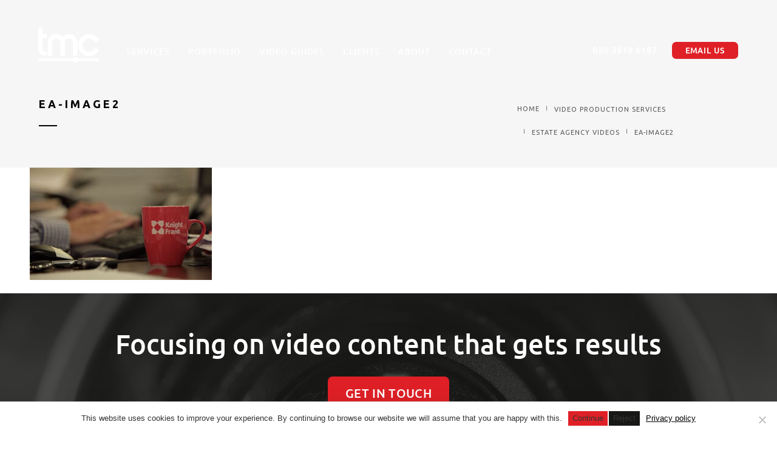

--- FILE ---
content_type: text/html; charset=UTF-8
request_url: https://themarketingcafe.net/video-production-services/estate-agency-video-production/ea-image2/
body_size: 20186
content:
<!DOCTYPE html>
<html lang="en-GB" class="no-js">
<head>
    <meta charset="UTF-8">
    <meta name="viewport" content="width=device-width,initial-scale=1.0,maximum-scale=1" />
        <link rel="profile" href="http://gmpg.org/xfn/11">
    <link rel="pingback" href="https://themarketingcafe.net/wp/xmlrpc.php">
        <link rel="shortcut icon" href="">
    <link rel="apple-touch-icon" href="">
    <link rel="apple-touch-icon" sizes="72x72" href="">
    <link rel="apple-touch-icon" sizes="114x114" href="">
    <link rel="apple-touch-icon" sizes="149x149" href="">
        <meta name='robots' content='index, follow, max-image-preview:large, max-snippet:-1, max-video-preview:-1' />

	<!-- This site is optimized with the Yoast SEO plugin v26.8 - https://yoast.com/product/yoast-seo-wordpress/ -->
	<title>EA-image2</title>
	<link rel="canonical" href="https://themarketingcafe.net/video-production-services/estate-agency-video-production/ea-image2/" />
	<meta property="og:locale" content="en_GB" />
	<meta property="og:type" content="article" />
	<meta property="og:title" content="EA-image2" />
	<meta property="og:url" content="https://themarketingcafe.net/video-production-services/estate-agency-video-production/ea-image2/" />
	<meta property="og:site_name" content="The Marketing Cafe" />
	<meta property="og:image" content="https://themarketingcafe.net/video-production-services/estate-agency-video-production/ea-image2" />
	<meta property="og:image:width" content="389" />
	<meta property="og:image:height" content="240" />
	<meta property="og:image:type" content="image/jpeg" />
	<meta name="twitter:card" content="summary_large_image" />
	<script type="application/ld+json" class="yoast-schema-graph">{"@context":"https://schema.org","@graph":[{"@type":"WebPage","@id":"https://themarketingcafe.net/video-production-services/estate-agency-video-production/ea-image2/","url":"https://themarketingcafe.net/video-production-services/estate-agency-video-production/ea-image2/","name":"EA-image2","isPartOf":{"@id":"https://themarketingcafe.net/#website"},"primaryImageOfPage":{"@id":"https://themarketingcafe.net/video-production-services/estate-agency-video-production/ea-image2/#primaryimage"},"image":{"@id":"https://themarketingcafe.net/video-production-services/estate-agency-video-production/ea-image2/#primaryimage"},"thumbnailUrl":"https://themarketingcafe.net/wp-content/uploads/2021/04/EA-image2.jpg","datePublished":"2021-04-06T12:39:10+00:00","breadcrumb":{"@id":"https://themarketingcafe.net/video-production-services/estate-agency-video-production/ea-image2/#breadcrumb"},"inLanguage":"en-GB","potentialAction":[{"@type":"ReadAction","target":["https://themarketingcafe.net/video-production-services/estate-agency-video-production/ea-image2/"]}]},{"@type":"ImageObject","inLanguage":"en-GB","@id":"https://themarketingcafe.net/video-production-services/estate-agency-video-production/ea-image2/#primaryimage","url":"https://themarketingcafe.net/wp-content/uploads/2021/04/EA-image2.jpg","contentUrl":"https://themarketingcafe.net/wp-content/uploads/2021/04/EA-image2.jpg","width":389,"height":240},{"@type":"BreadcrumbList","@id":"https://themarketingcafe.net/video-production-services/estate-agency-video-production/ea-image2/#breadcrumb","itemListElement":[{"@type":"ListItem","position":1,"name":"Home","item":"https://themarketingcafe.net/"},{"@type":"ListItem","position":2,"name":"Video Production Services","item":"https://themarketingcafe.net/video-production-services/"},{"@type":"ListItem","position":3,"name":"Estate Agency Videos","item":"https://themarketingcafe.net/video-production-services/estate-agency-video-production/"},{"@type":"ListItem","position":4,"name":"EA-image2"}]},{"@type":"WebSite","@id":"https://themarketingcafe.net/#website","url":"https://themarketingcafe.net/","name":"The Marketing Cafe","description":"Video Production Company","publisher":{"@id":"https://themarketingcafe.net/#organization"},"potentialAction":[{"@type":"SearchAction","target":{"@type":"EntryPoint","urlTemplate":"https://themarketingcafe.net/?s={search_term_string}"},"query-input":{"@type":"PropertyValueSpecification","valueRequired":true,"valueName":"search_term_string"}}],"inLanguage":"en-GB"},{"@type":"Organization","@id":"https://themarketingcafe.net/#organization","name":"The Marketing Cafe","url":"https://themarketingcafe.net/","logo":{"@type":"ImageObject","inLanguage":"en-GB","@id":"https://themarketingcafe.net/#/schema/logo/image/","url":"https://themarketingcafe.net/wp-content/uploads/2017/11/cropped-TMC-Icon.png","contentUrl":"https://themarketingcafe.net/wp-content/uploads/2017/11/cropped-TMC-Icon.png","width":512,"height":512,"caption":"The Marketing Cafe"},"image":{"@id":"https://themarketingcafe.net/#/schema/logo/image/"}}]}</script>
	<!-- / Yoast SEO plugin. -->


<link rel='dns-prefetch' href='//themarketingcafe.net' />
<link rel='dns-prefetch' href='//fonts.googleapis.com' />
<link rel="alternate" type="application/rss+xml" title="The Marketing Cafe &raquo; Feed" href="https://themarketingcafe.net/feed/" />
<link rel="alternate" type="application/rss+xml" title="The Marketing Cafe &raquo; Comments Feed" href="https://themarketingcafe.net/comments/feed/" />
<link rel="alternate" type="application/rss+xml" title="The Marketing Cafe &raquo; EA-image2 Comments Feed" href="https://themarketingcafe.net/video-production-services/estate-agency-video-production/ea-image2/feed/" />
<link rel="alternate" title="oEmbed (JSON)" type="application/json+oembed" href="https://themarketingcafe.net/wp-json/oembed/1.0/embed?url=https%3A%2F%2Fthemarketingcafe.net%2Fvideo-production-services%2Festate-agency-video-production%2Fea-image2%2F" />
<link rel="alternate" title="oEmbed (XML)" type="text/xml+oembed" href="https://themarketingcafe.net/wp-json/oembed/1.0/embed?url=https%3A%2F%2Fthemarketingcafe.net%2Fvideo-production-services%2Festate-agency-video-production%2Fea-image2%2F&#038;format=xml" />
		<script type="text/javascript">
		var frontEndAjaxURL = "https://themarketingcafe.net/wp/wp-admin/admin-ajax.php";
		</script>
				<style>
			.lazyload,
			.lazyloading {
				max-width: 100%;
			}
		</style>
				<!-- This site uses the Google Analytics by ExactMetrics plugin v8.11.1 - Using Analytics tracking - https://www.exactmetrics.com/ -->
		<!-- Note: ExactMetrics is not currently configured on this site. The site owner needs to authenticate with Google Analytics in the ExactMetrics settings panel. -->
					<!-- No tracking code set -->
				<!-- / Google Analytics by ExactMetrics -->
		<style id='wp-img-auto-sizes-contain-inline-css' type='text/css'>
img:is([sizes=auto i],[sizes^="auto," i]){contain-intrinsic-size:3000px 1500px}
/*# sourceURL=wp-img-auto-sizes-contain-inline-css */
</style>
<style id='wp-block-library-inline-css' type='text/css'>
:root{--wp-block-synced-color:#7a00df;--wp-block-synced-color--rgb:122,0,223;--wp-bound-block-color:var(--wp-block-synced-color);--wp-editor-canvas-background:#ddd;--wp-admin-theme-color:#007cba;--wp-admin-theme-color--rgb:0,124,186;--wp-admin-theme-color-darker-10:#006ba1;--wp-admin-theme-color-darker-10--rgb:0,107,160.5;--wp-admin-theme-color-darker-20:#005a87;--wp-admin-theme-color-darker-20--rgb:0,90,135;--wp-admin-border-width-focus:2px}@media (min-resolution:192dpi){:root{--wp-admin-border-width-focus:1.5px}}.wp-element-button{cursor:pointer}:root .has-very-light-gray-background-color{background-color:#eee}:root .has-very-dark-gray-background-color{background-color:#313131}:root .has-very-light-gray-color{color:#eee}:root .has-very-dark-gray-color{color:#313131}:root .has-vivid-green-cyan-to-vivid-cyan-blue-gradient-background{background:linear-gradient(135deg,#00d084,#0693e3)}:root .has-purple-crush-gradient-background{background:linear-gradient(135deg,#34e2e4,#4721fb 50%,#ab1dfe)}:root .has-hazy-dawn-gradient-background{background:linear-gradient(135deg,#faaca8,#dad0ec)}:root .has-subdued-olive-gradient-background{background:linear-gradient(135deg,#fafae1,#67a671)}:root .has-atomic-cream-gradient-background{background:linear-gradient(135deg,#fdd79a,#004a59)}:root .has-nightshade-gradient-background{background:linear-gradient(135deg,#330968,#31cdcf)}:root .has-midnight-gradient-background{background:linear-gradient(135deg,#020381,#2874fc)}:root{--wp--preset--font-size--normal:16px;--wp--preset--font-size--huge:42px}.has-regular-font-size{font-size:1em}.has-larger-font-size{font-size:2.625em}.has-normal-font-size{font-size:var(--wp--preset--font-size--normal)}.has-huge-font-size{font-size:var(--wp--preset--font-size--huge)}.has-text-align-center{text-align:center}.has-text-align-left{text-align:left}.has-text-align-right{text-align:right}.has-fit-text{white-space:nowrap!important}#end-resizable-editor-section{display:none}.aligncenter{clear:both}.items-justified-left{justify-content:flex-start}.items-justified-center{justify-content:center}.items-justified-right{justify-content:flex-end}.items-justified-space-between{justify-content:space-between}.screen-reader-text{border:0;clip-path:inset(50%);height:1px;margin:-1px;overflow:hidden;padding:0;position:absolute;width:1px;word-wrap:normal!important}.screen-reader-text:focus{background-color:#ddd;clip-path:none;color:#444;display:block;font-size:1em;height:auto;left:5px;line-height:normal;padding:15px 23px 14px;text-decoration:none;top:5px;width:auto;z-index:100000}html :where(.has-border-color){border-style:solid}html :where([style*=border-top-color]){border-top-style:solid}html :where([style*=border-right-color]){border-right-style:solid}html :where([style*=border-bottom-color]){border-bottom-style:solid}html :where([style*=border-left-color]){border-left-style:solid}html :where([style*=border-width]){border-style:solid}html :where([style*=border-top-width]){border-top-style:solid}html :where([style*=border-right-width]){border-right-style:solid}html :where([style*=border-bottom-width]){border-bottom-style:solid}html :where([style*=border-left-width]){border-left-style:solid}html :where(img[class*=wp-image-]){height:auto;max-width:100%}:where(figure){margin:0 0 1em}html :where(.is-position-sticky){--wp-admin--admin-bar--position-offset:var(--wp-admin--admin-bar--height,0px)}@media screen and (max-width:600px){html :where(.is-position-sticky){--wp-admin--admin-bar--position-offset:0px}}

/*# sourceURL=wp-block-library-inline-css */
</style><style id='global-styles-inline-css' type='text/css'>
:root{--wp--preset--aspect-ratio--square: 1;--wp--preset--aspect-ratio--4-3: 4/3;--wp--preset--aspect-ratio--3-4: 3/4;--wp--preset--aspect-ratio--3-2: 3/2;--wp--preset--aspect-ratio--2-3: 2/3;--wp--preset--aspect-ratio--16-9: 16/9;--wp--preset--aspect-ratio--9-16: 9/16;--wp--preset--color--black: #000000;--wp--preset--color--cyan-bluish-gray: #abb8c3;--wp--preset--color--white: #ffffff;--wp--preset--color--pale-pink: #f78da7;--wp--preset--color--vivid-red: #cf2e2e;--wp--preset--color--luminous-vivid-orange: #ff6900;--wp--preset--color--luminous-vivid-amber: #fcb900;--wp--preset--color--light-green-cyan: #7bdcb5;--wp--preset--color--vivid-green-cyan: #00d084;--wp--preset--color--pale-cyan-blue: #8ed1fc;--wp--preset--color--vivid-cyan-blue: #0693e3;--wp--preset--color--vivid-purple: #9b51e0;--wp--preset--gradient--vivid-cyan-blue-to-vivid-purple: linear-gradient(135deg,rgb(6,147,227) 0%,rgb(155,81,224) 100%);--wp--preset--gradient--light-green-cyan-to-vivid-green-cyan: linear-gradient(135deg,rgb(122,220,180) 0%,rgb(0,208,130) 100%);--wp--preset--gradient--luminous-vivid-amber-to-luminous-vivid-orange: linear-gradient(135deg,rgb(252,185,0) 0%,rgb(255,105,0) 100%);--wp--preset--gradient--luminous-vivid-orange-to-vivid-red: linear-gradient(135deg,rgb(255,105,0) 0%,rgb(207,46,46) 100%);--wp--preset--gradient--very-light-gray-to-cyan-bluish-gray: linear-gradient(135deg,rgb(238,238,238) 0%,rgb(169,184,195) 100%);--wp--preset--gradient--cool-to-warm-spectrum: linear-gradient(135deg,rgb(74,234,220) 0%,rgb(151,120,209) 20%,rgb(207,42,186) 40%,rgb(238,44,130) 60%,rgb(251,105,98) 80%,rgb(254,248,76) 100%);--wp--preset--gradient--blush-light-purple: linear-gradient(135deg,rgb(255,206,236) 0%,rgb(152,150,240) 100%);--wp--preset--gradient--blush-bordeaux: linear-gradient(135deg,rgb(254,205,165) 0%,rgb(254,45,45) 50%,rgb(107,0,62) 100%);--wp--preset--gradient--luminous-dusk: linear-gradient(135deg,rgb(255,203,112) 0%,rgb(199,81,192) 50%,rgb(65,88,208) 100%);--wp--preset--gradient--pale-ocean: linear-gradient(135deg,rgb(255,245,203) 0%,rgb(182,227,212) 50%,rgb(51,167,181) 100%);--wp--preset--gradient--electric-grass: linear-gradient(135deg,rgb(202,248,128) 0%,rgb(113,206,126) 100%);--wp--preset--gradient--midnight: linear-gradient(135deg,rgb(2,3,129) 0%,rgb(40,116,252) 100%);--wp--preset--font-size--small: 13px;--wp--preset--font-size--medium: 20px;--wp--preset--font-size--large: 36px;--wp--preset--font-size--x-large: 42px;--wp--preset--spacing--20: 0.44rem;--wp--preset--spacing--30: 0.67rem;--wp--preset--spacing--40: 1rem;--wp--preset--spacing--50: 1.5rem;--wp--preset--spacing--60: 2.25rem;--wp--preset--spacing--70: 3.38rem;--wp--preset--spacing--80: 5.06rem;--wp--preset--shadow--natural: 6px 6px 9px rgba(0, 0, 0, 0.2);--wp--preset--shadow--deep: 12px 12px 50px rgba(0, 0, 0, 0.4);--wp--preset--shadow--sharp: 6px 6px 0px rgba(0, 0, 0, 0.2);--wp--preset--shadow--outlined: 6px 6px 0px -3px rgb(255, 255, 255), 6px 6px rgb(0, 0, 0);--wp--preset--shadow--crisp: 6px 6px 0px rgb(0, 0, 0);}:where(.is-layout-flex){gap: 0.5em;}:where(.is-layout-grid){gap: 0.5em;}body .is-layout-flex{display: flex;}.is-layout-flex{flex-wrap: wrap;align-items: center;}.is-layout-flex > :is(*, div){margin: 0;}body .is-layout-grid{display: grid;}.is-layout-grid > :is(*, div){margin: 0;}:where(.wp-block-columns.is-layout-flex){gap: 2em;}:where(.wp-block-columns.is-layout-grid){gap: 2em;}:where(.wp-block-post-template.is-layout-flex){gap: 1.25em;}:where(.wp-block-post-template.is-layout-grid){gap: 1.25em;}.has-black-color{color: var(--wp--preset--color--black) !important;}.has-cyan-bluish-gray-color{color: var(--wp--preset--color--cyan-bluish-gray) !important;}.has-white-color{color: var(--wp--preset--color--white) !important;}.has-pale-pink-color{color: var(--wp--preset--color--pale-pink) !important;}.has-vivid-red-color{color: var(--wp--preset--color--vivid-red) !important;}.has-luminous-vivid-orange-color{color: var(--wp--preset--color--luminous-vivid-orange) !important;}.has-luminous-vivid-amber-color{color: var(--wp--preset--color--luminous-vivid-amber) !important;}.has-light-green-cyan-color{color: var(--wp--preset--color--light-green-cyan) !important;}.has-vivid-green-cyan-color{color: var(--wp--preset--color--vivid-green-cyan) !important;}.has-pale-cyan-blue-color{color: var(--wp--preset--color--pale-cyan-blue) !important;}.has-vivid-cyan-blue-color{color: var(--wp--preset--color--vivid-cyan-blue) !important;}.has-vivid-purple-color{color: var(--wp--preset--color--vivid-purple) !important;}.has-black-background-color{background-color: var(--wp--preset--color--black) !important;}.has-cyan-bluish-gray-background-color{background-color: var(--wp--preset--color--cyan-bluish-gray) !important;}.has-white-background-color{background-color: var(--wp--preset--color--white) !important;}.has-pale-pink-background-color{background-color: var(--wp--preset--color--pale-pink) !important;}.has-vivid-red-background-color{background-color: var(--wp--preset--color--vivid-red) !important;}.has-luminous-vivid-orange-background-color{background-color: var(--wp--preset--color--luminous-vivid-orange) !important;}.has-luminous-vivid-amber-background-color{background-color: var(--wp--preset--color--luminous-vivid-amber) !important;}.has-light-green-cyan-background-color{background-color: var(--wp--preset--color--light-green-cyan) !important;}.has-vivid-green-cyan-background-color{background-color: var(--wp--preset--color--vivid-green-cyan) !important;}.has-pale-cyan-blue-background-color{background-color: var(--wp--preset--color--pale-cyan-blue) !important;}.has-vivid-cyan-blue-background-color{background-color: var(--wp--preset--color--vivid-cyan-blue) !important;}.has-vivid-purple-background-color{background-color: var(--wp--preset--color--vivid-purple) !important;}.has-black-border-color{border-color: var(--wp--preset--color--black) !important;}.has-cyan-bluish-gray-border-color{border-color: var(--wp--preset--color--cyan-bluish-gray) !important;}.has-white-border-color{border-color: var(--wp--preset--color--white) !important;}.has-pale-pink-border-color{border-color: var(--wp--preset--color--pale-pink) !important;}.has-vivid-red-border-color{border-color: var(--wp--preset--color--vivid-red) !important;}.has-luminous-vivid-orange-border-color{border-color: var(--wp--preset--color--luminous-vivid-orange) !important;}.has-luminous-vivid-amber-border-color{border-color: var(--wp--preset--color--luminous-vivid-amber) !important;}.has-light-green-cyan-border-color{border-color: var(--wp--preset--color--light-green-cyan) !important;}.has-vivid-green-cyan-border-color{border-color: var(--wp--preset--color--vivid-green-cyan) !important;}.has-pale-cyan-blue-border-color{border-color: var(--wp--preset--color--pale-cyan-blue) !important;}.has-vivid-cyan-blue-border-color{border-color: var(--wp--preset--color--vivid-cyan-blue) !important;}.has-vivid-purple-border-color{border-color: var(--wp--preset--color--vivid-purple) !important;}.has-vivid-cyan-blue-to-vivid-purple-gradient-background{background: var(--wp--preset--gradient--vivid-cyan-blue-to-vivid-purple) !important;}.has-light-green-cyan-to-vivid-green-cyan-gradient-background{background: var(--wp--preset--gradient--light-green-cyan-to-vivid-green-cyan) !important;}.has-luminous-vivid-amber-to-luminous-vivid-orange-gradient-background{background: var(--wp--preset--gradient--luminous-vivid-amber-to-luminous-vivid-orange) !important;}.has-luminous-vivid-orange-to-vivid-red-gradient-background{background: var(--wp--preset--gradient--luminous-vivid-orange-to-vivid-red) !important;}.has-very-light-gray-to-cyan-bluish-gray-gradient-background{background: var(--wp--preset--gradient--very-light-gray-to-cyan-bluish-gray) !important;}.has-cool-to-warm-spectrum-gradient-background{background: var(--wp--preset--gradient--cool-to-warm-spectrum) !important;}.has-blush-light-purple-gradient-background{background: var(--wp--preset--gradient--blush-light-purple) !important;}.has-blush-bordeaux-gradient-background{background: var(--wp--preset--gradient--blush-bordeaux) !important;}.has-luminous-dusk-gradient-background{background: var(--wp--preset--gradient--luminous-dusk) !important;}.has-pale-ocean-gradient-background{background: var(--wp--preset--gradient--pale-ocean) !important;}.has-electric-grass-gradient-background{background: var(--wp--preset--gradient--electric-grass) !important;}.has-midnight-gradient-background{background: var(--wp--preset--gradient--midnight) !important;}.has-small-font-size{font-size: var(--wp--preset--font-size--small) !important;}.has-medium-font-size{font-size: var(--wp--preset--font-size--medium) !important;}.has-large-font-size{font-size: var(--wp--preset--font-size--large) !important;}.has-x-large-font-size{font-size: var(--wp--preset--font-size--x-large) !important;}
/*# sourceURL=global-styles-inline-css */
</style>

<style id='classic-theme-styles-inline-css' type='text/css'>
/*! This file is auto-generated */
.wp-block-button__link{color:#fff;background-color:#32373c;border-radius:9999px;box-shadow:none;text-decoration:none;padding:calc(.667em + 2px) calc(1.333em + 2px);font-size:1.125em}.wp-block-file__button{background:#32373c;color:#fff;text-decoration:none}
/*# sourceURL=/wp-includes/css/classic-themes.min.css */
</style>
<link rel='stylesheet' id='contact-form-7-css' href='https://themarketingcafe.net/wp-content/plugins/contact-form-7/includes/css/styles.css?ver=6.1.4' type='text/css' media='all' />
<style id='contact-form-7-inline-css' type='text/css'>
.wpcf7 .wpcf7-recaptcha iframe {margin-bottom: 0;}.wpcf7 .wpcf7-recaptcha[data-align="center"] > div {margin: 0 auto;}.wpcf7 .wpcf7-recaptcha[data-align="right"] > div {margin: 0 0 0 auto;}
/*# sourceURL=contact-form-7-inline-css */
</style>
<link rel='stylesheet' id='cookie-notice-front-css' href='https://themarketingcafe.net/wp-content/plugins/cookie-notice/css/front.min.css?ver=2.5.11' type='text/css' media='all' />
<link rel='stylesheet' id='spam-protect-for-contact-form7-css' href='https://themarketingcafe.net/wp-content/plugins/wp-contact-form-7-spam-blocker/frontend/css/spam-protect-for-contact-form7.css?ver=1.0.0' type='text/css' media='all' />
<link rel='stylesheet' id='hcode-animate-style-css' href='https://themarketingcafe.net/wp-content/themes/h-code/assets/css/animate.css?ver=1.8.3' type='text/css' media='all' />
<link rel='stylesheet' id='hcode-bootstrap-css' href='https://themarketingcafe.net/wp-content/themes/h-code/assets/css/bootstrap.css?ver=1.8.3' type='text/css' media='all' />
<link rel='stylesheet' id='hcode-et-line-icons-style-css' href='https://themarketingcafe.net/wp-content/themes/h-code/assets/css/et-line-icons.css?ver=1.8.3' type='text/css' media='all' />
<link rel='stylesheet' id='hcode-font-awesome-style-css' href='https://themarketingcafe.net/wp-content/themes/h-code/assets/css/font-awesome.min.css?ver=1.8.3' type='text/css' media='all' />
<link rel='stylesheet' id='hcode-magnific-popup-style-css' href='https://themarketingcafe.net/wp-content/themes/h-code/assets/css/magnific-popup.css?ver=1.8.3' type='text/css' media='all' />
<link rel='stylesheet' id='hcode-owl-carousel-style-css' href='https://themarketingcafe.net/wp-content/themes/h-code/assets/css/owl.carousel.css?ver=1.8.3' type='text/css' media='all' />
<link rel='stylesheet' id='hcode-owl-transitions-style-css' href='https://themarketingcafe.net/wp-content/themes/h-code/assets/css/owl.transitions.css?ver=1.8.3' type='text/css' media='all' />
<link rel='stylesheet' id='hcode-text-effect-style-css' href='https://themarketingcafe.net/wp-content/themes/h-code/assets/css/text-effect.css?ver=1.8.3' type='text/css' media='all' />
<link rel='stylesheet' id='hcode-menu-hamburger-style-css' href='https://themarketingcafe.net/wp-content/themes/h-code/assets/css/menu-hamburger.css?ver=1.8.3' type='text/css' media='all' />
<link rel='stylesheet' id='hcode-mCustomScrollbar-style-css' href='https://themarketingcafe.net/wp-content/themes/h-code/assets/css/jquery.mCustomScrollbar.css?ver=1.8.3' type='text/css' media='all' />
<link rel='stylesheet' id='hcode-parent-style-css' href='https://themarketingcafe.net/wp-content/themes/h-code/style.css?ver=1.0' type='text/css' media='all' />
<link rel='stylesheet' id='chosen-css-css' href='https://themarketingcafe.net/wp-content/themes/h-code-child/css/chosen.min.css?ver=6.9' type='text/css' media='all' />
<link rel='stylesheet' id='hcode-style-css' href='https://themarketingcafe.net/wp-content/themes/h-code-child/style.css?ver=1.8.3' type='text/css' media='all' />
<link rel='stylesheet' id='hcode-responsive-style-css' href='https://themarketingcafe.net/wp-content/themes/h-code/assets/css/responsive.css?ver=1.8.3' type='text/css' media='all' />
<link rel='stylesheet' id='hcode-extralayers-style-css' href='https://themarketingcafe.net/wp-content/themes/h-code/assets/css/extralayers.css?ver=1.8.3' type='text/css' media='all' />
<link rel='stylesheet' id='hcode-fonts-css' href='//fonts.googleapis.com/css?family=Ubuntu%3A100%2C300%2C400%2C500%2C600%2C700%2C800%2C900%7CUbuntu%3A100%2C300%2C400%2C500%2C600%2C700%2C800%2C900&#038;subset=latin%2Clatin-ext%2Ccyrillic%2Ccyrillic-ext%2Cgreek%2Cgreek-ext%2Cvietnamese' type='text/css' media='all' />
<script type="text/javascript" id="cookie-notice-front-js-before">
/* <![CDATA[ */
var cnArgs = {"ajaxUrl":"https:\/\/themarketingcafe.net\/wp\/wp-admin\/admin-ajax.php","nonce":"06e2758bc2","hideEffect":"fade","position":"bottom","onScroll":false,"onScrollOffset":100,"onClick":false,"cookieName":"cookie_notice_accepted","cookieTime":2592000,"cookieTimeRejected":2592000,"globalCookie":false,"redirection":false,"cache":true,"revokeCookies":false,"revokeCookiesOpt":"automatic"};

//# sourceURL=cookie-notice-front-js-before
/* ]]> */
</script>
<script type="text/javascript" src="https://themarketingcafe.net/wp-content/plugins/cookie-notice/js/front.min.js?ver=2.5.11" id="cookie-notice-front-js"></script>
<script type="text/javascript" src="https://themarketingcafe.net/wp/wp-includes/js/jquery/jquery.min.js?ver=3.7.1" id="jquery-core-js"></script>
<script type="text/javascript" src="https://themarketingcafe.net/wp/wp-includes/js/jquery/jquery-migrate.min.js?ver=3.4.1" id="jquery-migrate-js"></script>
<script type="text/javascript" src="https://themarketingcafe.net/wp-content/plugins/wp-contact-form-7-spam-blocker/frontend/js/spam-protect-for-contact-form7.js?ver=1.0.0" id="spam-protect-for-contact-form7-js"></script>
<link rel="https://api.w.org/" href="https://themarketingcafe.net/wp-json/" /><link rel="alternate" title="JSON" type="application/json" href="https://themarketingcafe.net/wp-json/wp/v2/media/22469" /><link rel="EditURI" type="application/rsd+xml" title="RSD" href="https://themarketingcafe.net/wp/xmlrpc.php?rsd" />
<meta name="generator" content="WordPress 6.9" />
<link rel='shortlink' href='https://themarketingcafe.net/?p=22469' />
<!-- Google Analytics -->
<script>
  (function(i,s,o,g,r,a,m){i['GoogleAnalyticsObject']=r;i[r]=i[r]||function(){
  (i[r].q=i[r].q||[]).push(arguments)},i[r].l=1*new Date();a=s.createElement(o),
  m=s.getElementsByTagName(o)[0];a.async=1;a.src=g;m.parentNode.insertBefore(a,m)
  })(window,document,'script','https://www.google-analytics.com/analytics.js','ga');

  ga('create', 'UA-3491482-1', 'auto');
  ga('send', 'pageview');

</script>
<!-- End Google Analytics -->
<script type="text/javascript" src="https://www.agency-7-office.com/js/808113.js" ></script>
<noscript><img src="https://www.agency-7-office.com/808113.png" style="display:none;" /></noscript><meta name="ti-site-data" content="[base64]" />		<script>
			document.documentElement.className = document.documentElement.className.replace('no-js', 'js');
		</script>
				<style>
			.no-js img.lazyload {
				display: none;
			}

			figure.wp-block-image img.lazyloading {
				min-width: 150px;
			}

			.lazyload,
			.lazyloading {
				--smush-placeholder-width: 100px;
				--smush-placeholder-aspect-ratio: 1/1;
				width: var(--smush-image-width, var(--smush-placeholder-width)) !important;
				aspect-ratio: var(--smush-image-aspect-ratio, var(--smush-placeholder-aspect-ratio)) !important;
			}

						.lazyload, .lazyloading {
				opacity: 0;
			}

			.lazyloaded {
				opacity: 1;
				transition: opacity 400ms;
				transition-delay: 0ms;
			}

					</style>
		<style type="text/css">.recentcomments a{display:inline !important;padding:0 !important;margin:0 !important;}</style><meta name="generator" content="Powered by Visual Composer - drag and drop page builder for WordPress."/>
<!--[if lte IE 9]><link rel="stylesheet" type="text/css" href="https://themarketingcafe.net/wp-content/plugins/js_composer/assets/css/vc_lte_ie9.min.css" media="screen"><![endif]--><link rel="icon" href="https://themarketingcafe.net/wp-content/uploads/2019/04/cropped-logo-1-32x32.jpg" sizes="32x32" />
<link rel="icon" href="https://themarketingcafe.net/wp-content/uploads/2019/04/cropped-logo-1-192x192.jpg" sizes="192x192" />
<link rel="apple-touch-icon" href="https://themarketingcafe.net/wp-content/uploads/2019/04/cropped-logo-1-180x180.jpg" />
<meta name="msapplication-TileImage" content="https://themarketingcafe.net/wp-content/uploads/2019/04/cropped-logo-1-270x270.jpg" />
		<style type="text/css" id="wp-custom-css">
			
.mobile {
  display: none;
}
.desktop {
    display: block;
}
.about_sec h4 {
    font-weight: bolder !important;
    font-size: 14px !important;
    border-color: #d41920 !important;
    border-left: 4px solid;
    margin-left: 86px;
    margin-top: 22px;
    margin-bottom: 22px;
    padding-left: 14px;
}
.about_sec p {
    padding-top: 23px;
    font-size: 14px;
    padding-right: 87px;

}
.blog_grid .vc_gitem-zone {
   background: none !important;
}

.blog_grid .vc_gitem-zone:before {
   padding: 0;
}

.blog_grid .vc-gitem-zone-height-mode-auto .vc_gitem-zone-img {
   display: block !important;
}
footer .footer-top {
    /* border-top: 1px solid #e5e5e5; */
	display:none !important ;

}
p.last_sec {
    font-size: 13px;
    font-weight: 600;
	    text-align: justify;
}
.about_text {
    padding-bottom: 41px;
}
.breadcrumb ul li {
    display: inline-flex;
    letter-spacing: 1px !important ;
 font-weight: 400;
}
h1.abut_hd {
    font-size: 33px;
    text-align: left;
    margin-bottom: 5px;
    font-weight: 900;
}
p.abut_text {
    text-align: justify;
    margin-top: 16px;
    font-size: 14px;
}
.blog_grid .vc_grid-item.vc_col-sm-4:hover img {
  transform: scale(1.3);
  transition: all 1s ease 0s;
  visibility: visible;
}

.blog_grid .vc_grid-item.vc_col-sm-4 img {
    visibility: visible;
  transition: all 1s ease 0s;

}
	
	.vc_gitem-post-data-source-post_title h4 {
    text-transform: uppercase;

}
.vc_gitem-post-data {
     text-transform: uppercase;
}
.testimonial-style2 .name {
    text-align: left;
}
.owl-pagination{
	text-align: left !important;
	padding-left: 15px;
}
h3.section-title {
    padding-left: 12px !important;
}
.text-small {
    font-size: 11px !important;
	    line-height: 11px !important;
}
.home_silder .text-small {
    font-size: 14px !important;
    line-height: 34px !important;
}
.vc_grid .vc_pageable-load-more-btn {
    text-align: center;
    margin-top: -14px !important;
}
.wpls-logo-showcase .slick-dots{
    bottom: -25px !important;
}
footer .footer-middle {
	padding-top: 0px !important;

}
.vc_btn3.vc_btn3-color-danger, .vc_btn3.vc_btn3-color-danger.vc_btn3-style-flat {
    color: #FFF;
    background-color: #d90f16 !important;
}
.profolio-text h3  {
    line-height: 55px;
    text-transform: none;
    padding: 0;
    margin: 0 0 17px 0;
    letter-spacing: 1px;
    font-size: 50px;
}
.profolio-text p {
font-size: 16px;
    color: #7f7f7f;
    line-height: 26px;
}
.margin-five-bottom {
    margin-bottom: 2% !important;
    margin-top: -103px;
}
.padding-four-bottom {
    padding-bottom: 0px !important;
}
.padding-four-top {
    padding-top: 0px !important;
}

span.vc_icon_element-icon.fa.fa-quote-left {
    margin-top: -100px;
}
.grid-gallery figcaption h3 a, .grid-gallery figcaption h3 {
    letter-spacing: 1px !important;
}

@media only screen and (max-width: 768px) {
.mobile {
    display: block;
}
.desktop {
    display: none;
}
}

.testimonial-style2 .name {
    text-align: LEFT !important;
}


@media only screen and (min-device-width: 768px) and (max-device-width: 1024px) {
.pull-left {
    float: left !important;
    top: 54px;
}
	.work-process-text .text-uppercase {
  font-size: 10px!important;
}
	.nav-tabs > li {
    margin-left: -11px;
    margin-right: 0;
}
	.list-inline li {
    padding: 0 7px;
}
}

a.dropdown-toggle.collapsed.megamenu-right-icon {
   display:  block !important;
   border:  none;
   position:  absolute;
   right:  -24px;
   top: 3px;
   color: #000;
	border-style: none;
	
}

a.dropdown-toggle.collapsed.megamenu-right-icon i {
   /* display: block !important; */
   color:  #fff;
   font-size: 17px;
	 border-style: none;
}
.blog-title a {
    display: block;
    font-size: 14px;
    letter-spacing: 2px;
    margin: 5px 0 20px;
    text-transform: uppercase;
    min-height: 47px;
}
.nav-black a.dropdown-toggle.collapsed.megamenu-right-icon i {
color: #222;
}
.testimonial-style2 .name {
    text-align: center !important;
}
.wpcf7-form textarea{ 
    width: 100% !important;
    height:50px;
}
input[type="submit"] {
    width: auto;
    background-color: black;
    padding: 6px 44px 9px 44px;
    text-align: center;
    font-size: 16px;
    color: #fff;
	margin-top: 10px;
}

div.wpcf7-mail-sent-ok {
    
    background-color: black;

}

.shrink-nav a.dropdown-toggle.collapsed.megamenu-right-icon i {
  color: #000000;
  opacity: 1;
}
.vc_grid .vc_grid-item .vc_custom_heading {
  align-items: center;
  display: flex;
  justify-content: left;
  margin-bottom: 5px;
  min-height: 52px;
}
.blog-image a {
  float: left;
  height: 200px;
 
	overflow: hidden;
}
#cookie-notice{ border-top: 1px solid #ddd; box-shadow: 0 0 25px 5px rgba(0,0,0,0.05); }
#cookie-notice .cn-set-cookie{ background: #df2127; border: 1px solid #df2127; }
#cookie-notice .cn-set-cookie:hover, #cookie-notice .cn-set-cookie:focus{ background: #bc1a1f; }
#cookie-notice .cn-set-cookie#cn-refuse-cookie{ background: #181816; border: 1px solid #181816; margin-left: 2px }
#cookie-notice .cn-set-cookie#cn-refuse-cookie:hover,
#cookie-notice .cn-set-cookie#cn-refuse-cookie:focus{ background: #fff; color: #181816; }
#cookie-notice .cn-more-info{ background: none; color: #000; text-decoration: underline; border: 0; padding: 0; }


@media only screen and (max-device-width: 1024px) and (min-device-width: 768px)  {
.pull-left {
    float: left !important;
    top: 0px !important;
}
	.menu-position-right .navbar-nav.navbar-right:last-child {
    margin-right: 67px;
}
	.letter-spacing-2 {
    letter-spacing: 0px !important;
		
}
	.work-process-text .text-uppercase {
  font-size:10px!important;
}
}
@media (max-width: 767px){
h1, .h1 {

    padding: 16px 0px 0px 0px;
}
h3.section-title {
    margin-top: 22px;
}

}
@media (max-width: 767px){
h1, .h1 {
    padding: 46px 0px 0px 0px;
}
}
.testimonilas span.name.light-gray-text2 {
    text-align: left !important;
}

/* Coderkube Css 20-06-2018 */
.corporate-slider div.custom__head {
    font-size: 50px;
    text-transform: inherit;
    line-height: 55px;
    margin-bottom: 0;
}

@media (max-width: 480px) {
    .corporate-slider div.custom__head {
        font-size: 34px;
        line-height: 44px;
    }
}
		</style>
		<style type="text/css" title="dynamic-css" class="options-output">body, input, textarea, select{font-family:Ubuntu;}.alt-font, .cd-headline span{font-family:Ubuntu;}body{line-height:35px;font-size:16px;}.navbar .navbar-nav > li > a, .search-cart-header .subtitle{font-size:16px;}.top-cart .fa-shopping-cart, .search-cart-header i{font-size:13px;}.dropdown-header, .dropdown-menu, .simple-dropdown > ul.dropdown-menu > li a{font-size:11px;}h1{font-size:30px;}h2{font-size:24px;}h3{font-size:16px;}h4{font-size:16px;}h5{font-size:11px;}h6{font-size:14px;}h1.section-title{font-size:36px;}h2.section-title{font-size:24px;}h3.section-title{font-size:20px;}h5.section-title{font-size:14px;}h6.section-title{font-size:13px;}.text-small{line-height:15px;font-size:11px;}.text-med{line-height:26px;font-size:14px;}.text-large{line-height:24px;font-size:15px;}.text-extra-large{line-height:28px;font-size:16px;}.title-small{line-height:30px;font-size:20px;}.title-med{line-height:34px;font-size:24px;}.title-large{line-height:41px;font-size:28px;}.title-extra-large{line-height:43px;font-size:35px;}.page-title h1{font-size:20px;}.page-title span{font-size:14px;}.breadcrumb ul li{font-size:11px;}.breadcrumb ul > li+li:before{font-size:8px;}.page-title-shop h1{font-size:35px;}.page-title-small h1{font-size:18px;}.blog-details-headline{line-height:24px;font-size:13px;}.standard-post-meta{line-height:23px;font-size:14px;}.full-width-headline h2{line-height:55px;font-size:40px;}.full-width-headline .full-width-header-post-meta{line-height:23px;font-size:13px;}.blog-single-full-width-with-image-slider-headline{line-height:64px;font-size:50px;}.blog-headline .blog-single-full-width-with-image-slider-meta{line-height:23px;font-size:25px;}footer ul li a, .copyright{font-size:11px;}.bg-blck-overlay{background:rgba(0,0,0,0.85);}.bg-white{background:#ffffff;}.bg-yellow{background:#d80f15;}.bg-deep-yellow{background:#f7f5e7;}.bg-golden-yellow{background:#c3bd86;}.bg-fast-yellow{background:#fdd947;}.bg-dark-gray{background:#252525;}.bg-mid-gray{background:#d4d4d4;}.bg-black{background:#000000;}.bg-green{background:#70bd5b;}.bg-gray{background:#f6f6f6;}.bg-yellow-ochre{background:#997546;}.bg-deep-brown{background:#544441;}.bg-orange{background:#d80f15;}.bg-deep-orange{background:#d80f15;}.bg-fast-orange{background:#d80f15;}.bg-pink{background:#d80f15;}.bg-deep-red{background:#d80f15;}.bg-red{background:#d80f15;}.bg-deep-pink{background:#d80f15;}.bg-light-pink{background:#d80f15;}.bg-fast-pink{background:#d80f15;}.bg-magenta{background:#d80f15;}.bg-light-yellow{background:#f8f7f5;}.bg-dark-green{background:#60a532;}.bg-dark-blue{background:#3273a5;}.bg-violet{background:#6c407e;}.bg-light-gray{background:#f8f7f7;}.bg-light-gray2{background:#f4f4f4;}.bg-light-gray3{background:#fcfcfc;}.bg-slider{background:rgba(27,22,28,0.9);}.wide-separator-line{background:#e5e5e5;}.video-background{background:rgba(67,67,67,0.5);}.overlay-yellow{background:#d80f15;}.overlay-blue{background:#8ac4fe;}.overlay-gray{background:#f4f5f6;}.overlay-green{background:#71f1b9;}.transparent-header.shrink-nav{background:#ffffff;}.dropdown-menu, .simple-dropdown > ul.dropdown-menu > li > ul.mega-sub-menu{background:rgba(27,22,28,0.95);}.cart-content{background:rgba(27,22,28,0.95);}.white-header, .white-header.shrink-nav{background:#ffffff;}.white-header .dropdown-menu, .white-header .simple-dropdown > ul.dropdown-menu > li > ul.mega-sub-menu{background:rgba(27,22,28,0.95);}.white-header .cart-content{background:rgba(27,22,28,0.95);}.static-sticky, header .static-sticky{background:#ffffff;}header .static-sticky .dropdown-menu, header .static-sticky .simple-dropdown > ul.dropdown-menu > li > ul.mega-sub-menu, .static-sticky .dropdown-menu, .static-sticky .simple-dropdown > ul.dropdown-menu > li > ul.mega-sub-menu{background:rgba(27,22,28,0.95);}header .static-sticky .cart-content, .static-sticky .cart-content{background:rgba(27,22,28,0.95);}header .static-sticky-gray{background:#f6f6f6;}header .static-sticky-gray .dropdown-menu, header .static-sticky-gray .simple-dropdown > ul.dropdown-menu > li > ul.mega-sub-menu{background:rgba(27,22,28,0.95);}header .static-sticky-gray .cart-content{background:rgba(27,22,28,0.95);}.nav-dark{background:#000000;}.nav-dark .dropdown-menu, .nav-dark .simple-dropdown > ul.dropdown-menu > li > ul.mega-sub-menu{background:rgba(0,0,0,0.9);}.nav-dark .cart-content{background:rgba(0,0,0,0.9);}.nav-dark-transparent{background:rgba(0,0,0,0.8);}.nav-dark-transparent .dropdown-menu, .nav-dark-transparent .simple-dropdown > ul.dropdown-menu > li > ul.mega-sub-menu{background:rgba(0,0,0,0.9);}.nav-dark-transparent .cart-content{background:rgba(0,0,0,0.9);}.nav-light-transparent{background:rgba(255,255,255,0.8);}.nav-light-transparent .dropdown-menu, .nav-light-transparent .simple-dropdown > ul.dropdown-menu > li > ul.mega-sub-menu{background:rgba(0,0,0,0.9);}.nav-light-transparent .cart-content{background:rgba(0,0,0,0.9);}.non-sticky{background:#ffffff;}.non-sticky .dropdown-menu, .non-sticky .simple-dropdown > ul.dropdown-menu > li > ul.mega-sub-menu{background:rgba(0,0,0,0.9);}.non-sticky .cart-content{background:rgba(0,0,0,0.9);}.hamburger-menu1{background:#000000;}.full-width-pull-menu .menu-wrap{background:#1a1a1a;}.bg-hamburger-menu3{background:#ffffff;}body{color:#626262;}a{color:#d80f15;}a:hover{color:#d86365;}h1, h2, h3, h4, h5{color:#000000;}.breadcrumb-white-text a, .breadcrumb-white-text li{color:#FFFFFF;}.breadcrumb-gray-text a, .breadcrumb-gray-text{color:#575757;}i{color:#9a9a9a;}.white-text{color:#FFFFFF;}.magenta-text{color:#d80f15;}.orange-text{color:#d80f15;}.deep-red-text{color:#d80f15;}.red-text{color:#d80f15;}.black-text{color:#000000;}a.black-text-link, a.black-text-link i, footer ul.list-inline li a{color:#000000;}a.black-text-link:hover, a.black-text-link:hover i, footer ul.list-inline li a:hover{color:#858585;}a.white-text-link, a.white-text-link i{color:#FFFFFF;}a.white-text-link:hover, a.white-text-link:hover i{color:#ababab;}a.gray-text-link, footer ul li a{color:#626262;}a.gray-text-link:hover, footer ul li a:hover{color:#000000;}.yellow-text{color:#e6af2a;}.yellow-text2{color:#fdd947;}.fast-yellow-text{color:#f7d23d;}.pink-text{color:#d9378e;}.light-gray-text{color:#ababab;}.light-gray-text2, .blog-date, .blog-date a{color:#828282;}.deep-gray-text{color:#464646;}.deep-light-gray-text{color:#878787;}.gray-text{color:#7f7f7f;}.dark-gray-text{color:#373737;}.navbar .mobile-accordion-menu{background:#000000;}.top-header-area{background:#000000;}</style><noscript><style type="text/css"> .wpb_animate_when_almost_visible { opacity: 1; }</style></noscript>            <style>
            .port_sec .col-md-12.text-center {
    background: rgb(0, 0, 0) none repeat scroll 0 0;
}
.portfolio-single-content .wpb_single_image {
    margin-bottom: 30px !important;
}

.port_sec .work-5col {
    display: inline-block;
    padding: 30px;
    width: 100%;
}
.port_sec .col-md-12.text-center li {
    color: rgb(255, 255, 255);
    height: 100%;
    line-height: 100%;
    vertical-align: middle;
}
.port_sec .col-md-12.text-center li a {
    align-items: center;
    color: rgb(180, 180, 180);
    display: flex;
    height: 100%;
    justify-content: center;
    vertical-align: middle;
}
.page .work-with-title .grid figcaption {
  background: #1c1d21 !important;
 }

h6.black-text {
    color: black;
    margin-bottom: 7px;
    font-size: 15px !important;
}
.blog-details-text p {
    margin-bottom: 35px !important;
    font-size: 14px !important;
    letter-spacing:  0.02em;
}
 
 .single-portfolio .vc_general {
    padding: 0px;
}


 
 
 .page  .work-with-title .grid li:hover figcaption h3, .page  .work-with-title .grid li:hover figcaption h3 a {
  color: #a6a6a6 !important;
}

.port_sec {
    padding: 50px 0;
    text-align: center;
}
.port_hdng > h3 {
    color: #b3b3b3;
    font-size: 42px;
    font-weight: 300;
    margin: 0 0 10px;
    text-transform: capitalize;
}
.port_hdng p {
    color: #ffffff;
    font-size: 16px;
    font-weight: 300;
    line-height: 26px;
}
.single-portfolio .no-padding-bottom {
    display: none;
}
.single-portfolio section.vc_cta3-container {
    padding: 0;
}

.single-portfolio .vc_general {
    background: none !important;
    border: none !important;
    text-align: left;
}
.single-portfolio li.isotope-item {
    margin-bottom: 20px !important;
    position: static !important;
}

.portfolio-single-content .wpb_single_image {
    margin-bottom: 30px !important;
}
.page .work-with-title.home_blog .grid figcaption {
    background: #ffffff !important;
}


.test1 .vc_icon_element.vc_icon_element-outer .vc_icon_element-inner .vc_icon_element-icon {
    position: static;
    transform: translate(0);
    text-align:  left;
    float:  left;
    margin: 0;
}

.test1 .vc_cta3-icons {
    text-align: left !important;
}        </style>
    
        </head>
<body class="attachment wp-singular attachment-template-default attachmentid-22469 attachment-jpeg wp-theme-h-code wp-child-theme-h-code-child cookies-not-set wpb-js-composer js-comp-ver-5.2.1 vc_responsive">

    
        
        <!-- navigation -->
        
            <nav class="navbar header-landing navbar-default navbar-fixed-top nav-transparent overlay-nav sticky-nav transparent-header nav-border-bottom  nav-white " data-menu-hover-delay="100">
                <div class="container">
                    <div class="row">
                        <!-- logo -->
                        <div class="logo-wrap-landing header-col pull-left">
                            			<a class="logo-light" href="https://themarketingcafe.net">
									<img alt="The Marketing Cafe" data-src="https://themarketingcafe.net/wp-content/uploads/2020/01/TMC-Logo-WHITE1.png" class="logo lazyload" src="[data-uri]" style="--smush-placeholder-width: 400px; --smush-placeholder-aspect-ratio: 400/231;" />
									<img alt="The Marketing Cafe" data-src="https://themarketingcafe.net/wp-content/uploads/2020/01/TMC-Logo-WHITE1.png" class="retina-logo lazyload" style="--smush-placeholder-width: 400px; --smush-placeholder-aspect-ratio: 400/231;width:100px; max-height:" src="[data-uri]" />
								</a>
					
						<a class="logo-dark" href="https://themarketingcafe.net">
											<img alt="The Marketing Cafe" data-src="https://themarketingcafe.net/wp-content/uploads/2017/11/TMC-Multimedia-dark-logo-3.png" class="logo lazyload" src="[data-uri]" style="--smush-placeholder-width: 80px; --smush-placeholder-aspect-ratio: 80/46;" />
											<img alt="The Marketing Cafe" data-src="https://themarketingcafe.net/wp-content/uploads/2017/11/TMC-Multimedia-dark-logo-3.png" class="retina-logo-light lazyload" style="--smush-placeholder-width: 80px; --smush-placeholder-aspect-ratio: 80/46;width:100px; max-height:" src="[data-uri]" />
									</a>
			                        </div>
                        <!-- end logo -->
                        
                        <!-- search and cart  -->
                                                <!-- end search and cart  -->

                                                
                        <!-- toggle navigation -->
                        <div class="navbar-header col-sm-8 sm-width-auto col-xs-2 pull-right">
                            <button type="button" class="navbar-toggle" data-toggle="collapse" data-target=".navbar-collapse">
                                <span class="sr-only">Toggle navigation</span>
                                <span class="icon-bar"></span>
                                <span class="icon-bar"></span>
                                <span class="icon-bar"></span>
                            </button>
                        </div>
                        <!-- toggle navigation end -->
                        <!-- main menu -->
                                                    <div class="header-menu-list header-col no-padding-right accordion-menu text-right pull-right menu-position-right">
                        <div id="mega-menu" class="navbar-collapse collapse navbar-right"><ul id="menu-header-menu-mege-menu-2" class="mega-menu-ul nav navbar-nav navbar-right panel-group"><li id="menu-item-21240" class="menu-item menu-item-type-post_type menu-item-object-page menu-item-has-children menu-item-21240 menu-first-level simple-dropdown-right dropdown panel simple-dropdown dropdown-toggle collapsed"><a href="#collapse1" data-redirect-url="https://themarketingcafe.net/video-production-services/" data-default-url="#collapse1" class="dropdown-toggle collapsed " data-hover="dropdown" data-toggle="collapse">Services</a><a href="#collapse1" class="dropdown-toggle collapsed megamenu-right-icon" data-hover="dropdown" data-toggle="collapse"><i class="fa fa-angle-down megamenu-mobile-icon"></i></a>
<ul id="collapse1" class="dropdown-menu mega-menu panel-collapse collapse">
	<li id="menu-item-21933" class="menu-item menu-item-type-post_type menu-item-object-page menu-item-21933 dropdown-toggle collapsed"><a href="https://themarketingcafe.net/video-production-services/luxury-hotel-video-production-company-tmc/">Hotel Videos</a></li>
	<li id="menu-item-22423" class="menu-item menu-item-type-post_type menu-item-object-page menu-item-22423 dropdown-toggle collapsed"><a href="https://themarketingcafe.net/video-production-services/estate-agency-video-production/">Estate Agency Videos</a></li>
	<li id="menu-item-21496" class="menu-item menu-item-type-post_type menu-item-object-page menu-item-21496 dropdown-toggle collapsed"><a href="https://themarketingcafe.net/video-production-services/testimonial-videos/">Testimonial Videos</a></li>
	<li id="menu-item-21381" class="menu-item menu-item-type-post_type menu-item-object-page menu-item-21381 dropdown-toggle collapsed"><a href="https://themarketingcafe.net/video-production-services/corporate-video-production/">Corporate Videos</a></li>
	<li id="menu-item-21995" class="menu-item menu-item-type-post_type menu-item-object-page menu-item-21995 dropdown-toggle collapsed"><a href="https://themarketingcafe.net/video-production-services/product-demos/">Product Demos</a></li>
	<li id="menu-item-21868" class="menu-item menu-item-type-post_type menu-item-object-page menu-item-21868 dropdown-toggle collapsed"><a href="https://themarketingcafe.net/video-production-services/social-media-video-production/">Social Media Videos</a></li>
	<li id="menu-item-22064" class="menu-item menu-item-type-post_type menu-item-object-page menu-item-22064 dropdown-toggle collapsed"><a href="https://themarketingcafe.net/video-production-services/charity-video-production/">Charity Videos</a></li>
	<li id="menu-item-22112" class="menu-item menu-item-type-post_type menu-item-object-page menu-item-22112 dropdown-toggle collapsed"><a href="https://themarketingcafe.net/video-production-services/viral-food-videos/">Viral Food Videos</a></li>
	<li id="menu-item-22284" class="menu-item menu-item-type-post_type menu-item-object-page menu-item-22284 dropdown-toggle collapsed"><a href="https://themarketingcafe.net/video-production-services/live-video-streaming/">Live Video Streaming</a></li>
	<li id="menu-item-21243" class="menu-item menu-item-type-post_type menu-item-object-page menu-item-21243 dropdown-toggle collapsed"><a href="https://themarketingcafe.net/video-production-services/motion-graphics-fx/">Motion Graphics FX</a></li>
</ul>
</li>
<li id="menu-item-21248" class="menu-item menu-item-type-post_type menu-item-object-page menu-item-21248 menu-first-level simple-dropdown-right dropdown panel simple-dropdown dropdown-toggle collapsed"><a href="#collapse2" data-redirect-url="https://themarketingcafe.net/portfolio/" data-default-url="#collapse2" class="dropdown-toggle collapsed " data-hover="dropdown" data-toggle="collapse">Portfolio</a></li>
<li id="menu-item-22754" class="menu-item menu-item-type-post_type menu-item-object-page menu-item-22754 menu-first-level simple-dropdown-right dropdown panel simple-dropdown dropdown-toggle collapsed"><a href="#collapse2" data-redirect-url="https://themarketingcafe.net/video-guides/" data-default-url="#collapse2" class="dropdown-toggle collapsed " data-hover="dropdown" data-toggle="collapse">Video Guides</a></li>
<li id="menu-item-21252" class="menu-item menu-item-type-post_type menu-item-object-page menu-item-21252 menu-first-level dropdown panel megamenu-column-1 dropdown-toggle collapsed"><a href="#collapse2" data-redirect-url="https://themarketingcafe.net/clients/" data-default-url="#collapse2" class="dropdown-toggle collapsed " data-hover="dropdown" data-toggle="collapse">Clients</a></li>
<li id="menu-item-21250" class="menu-item menu-item-type-custom menu-item-object-custom menu-item-has-children menu-item-21250 menu-first-level simple-dropdown-right dropdown panel simple-dropdown dropdown-toggle collapsed"><a href="#collapse2" data-redirect-url="#" data-default-url="#collapse2" class="dropdown-toggle collapsed " data-hover="dropdown" data-toggle="collapse">About</a><a href="#collapse2" class="dropdown-toggle collapsed megamenu-right-icon" data-hover="dropdown" data-toggle="collapse"><i class="fa fa-angle-down megamenu-mobile-icon"></i></a>
<ul id="collapse2" class="dropdown-menu mega-menu panel-collapse collapse">
	<li id="menu-item-21251" class="menu-item menu-item-type-post_type menu-item-object-page menu-item-21251 dropdown-toggle collapsed"><a href="https://themarketingcafe.net/about-us/">About Us</a></li>
	<li id="menu-item-22510" class="menu-item menu-item-type-post_type menu-item-object-page menu-item-22510 dropdown-toggle collapsed"><a href="https://themarketingcafe.net/team/">Meet the team</a></li>
	<li id="menu-item-21268" class="menu-item menu-item-type-post_type menu-item-object-page menu-item-21268 dropdown-toggle collapsed"><a href="https://themarketingcafe.net/faqs/">FAQs</a></li>
</ul>
</li>
<li id="menu-item-21266" class="menu-item menu-item-type-post_type menu-item-object-page menu-item-21266 menu-first-level simple-dropdown-right dropdown panel simple-dropdown dropdown-toggle collapsed"><a href="#collapse3" data-redirect-url="https://themarketingcafe.net/contact-us/" data-default-url="#collapse3" class="dropdown-toggle collapsed " data-hover="dropdown" data-toggle="collapse">Contact</a></li>
</ul></div>                        </div>
                        <!-- end main menu -->
						
						
						<div class="landing-menu-right">
							<div id="custom_html-2" class="widget_text widget widget_custom_html"><div class="textwidget custom-html-widget"><ul class="header-contact">
	<li><a href="tel:020 3819 6187" class="menu-phone">020 3819 6187</a></li>
	<li class="header-email"><a href="mailto:info@themarketingcafe.net" class="menu-email">EMAIL US</a></li>
</ul></div></div>						</div>
						
						
                                                
                    </div>
                </div>
            </nav>
                <!-- end navigation -->

    <section class="content-top-margin page-title-section page-title page-title-small bg-gray"><div class="container"><div class="row"><div class="col-lg-8 col-md-7 col-sm-12 animated fadeInUp"><h1 class="black-text">EA-image2</h1><div class="separator-line margin-three bg-black no-margin-lr sm-margin-top-three sm-margin-bottom-three no-margin-bottom xs-display-none"></div></div><div class="col-lg-4 col-md-5 col-sm-12 breadcrumb text-uppercase wow fadeInUp xs-display-none" data-wow-duration="600ms"><ul class="breadcrumb-gray-text"><li><a href="https://themarketingcafe.net" title="Browse to: Home">Home</a></li><li><a href="https://themarketingcafe.net/video-production-services/" title="Browse to: Video Production Services">Video Production Services</a></li><li><a href="https://themarketingcafe.net/video-production-services/estate-agency-video-production/" title="Browse to: Estate Agency Videos">Estate Agency Videos</a></li><li>EA-image2</li>
</ul></div></div></div></section>
<section class="parent-section no-padding post-22469 attachment type-attachment status-inherit hentry">
    <div class="container">
        <div class="row">
        
            
                                <h2 class="entry-title display-none">EA-image2</h2>
                                <div class="entry-content">
                    <p class="attachment"><a href='https://themarketingcafe.net/wp-content/uploads/2021/04/EA-image2.jpg'><img fetchpriority="high" decoding="async" width="300" height="185" src="https://themarketingcafe.net/wp-content/uploads/2021/04/EA-image2-300x185.jpg" class="attachment-medium size-medium" alt="" srcset="https://themarketingcafe.net/wp-content/uploads/2021/04/EA-image2-300x185.jpg 300w, https://themarketingcafe.net/wp-content/uploads/2021/04/EA-image2-133x83.jpg 133w, https://themarketingcafe.net/wp-content/uploads/2021/04/EA-image2.jpg 389w" sizes="(max-width: 300px) 100vw, 300px" /></a></p>
                </div>
                                    
            
        </div>
    </div>
</section>

<div class="tmc-footer-top">
			<div class="get-in-touch get-in-touch-home cover-background lazyload" style="background-image:inherit;" data-bg-image="url(&#039;https://themarketingcafe.net/wp-content/uploads/2020/01/get-in-touch-1.jpg&#039;)">
			<div class="footer-section-top">
				<div class="get-in-touch-overlay text-center">
					<div class="get-in-touch-details conatiner wow fadeInLeft">
						<h3>Focusing on video content that gets results</h3>
						<a class="get-button" href="https://themarketingcafe.net/contact-us/">GET IN TOUCH</a>
					</div>
				</div>
			</div>
			<div class="footer-section-bottom">
				<div class="services-wrap">
					<div class="container wow fadeIn">
						<h4>Services</h4>
						<div class="services-row">
<div class="services-col">
<ul>
 	<li><a href=https://themarketingcafe.net/video-production-services/corporate-video-production/>Corporate video production</a></li>
 	<li><a href="https://themarketingcafe.net/video-production-services/viral-food-videos/">Viral food videos</a></li>
 	<li><a href="https://themarketingcafe.net/video-production-services/testimonial-videos/">Testimonial videos</a></li>
 	<li><a href="https://themarketingcafe.net/video-production-services/luxury-hotel-video-production-company-tmc/">Hotel video production</a></li>
 	<li><a href="https://themarketingcafe.net/video-production-services/product-demos/">Product demo videos</a></li>
 	<li><a href=https://themarketingcafe.net/video-production-services/>B2B videos</a></li>
</ul>
</div>
<div class="services-col">
<ul>
 	<li><a href="https://themarketingcafe.net/video-production-services/social-video/">Social media videos</a></li>
 	<li><a href="https://themarketingcafe.net/video-production-services/motion-graphics-fx/">Motion graphics</a></li>
 	<li><a href=https://themarketingcafe.net/video-production-services/live-video-streaming/>Event videos</a></li>
 	<li><a href=https://themarketingcafe.net/video-production-services/testimonial-videos/>Interviews</a></li>
 	<li><a href=https://themarketingcafe.net/video-production-services/charity-video-production/>Charity videos</a></li>
 	<li><a href=https://themarketingcafe.net/video-production-services/estate-agency-video-production/>Estate Agency videos</a></li>
</ul>
</div>
<div class="services-col">
<ul>
 	<li><a href=https://themarketingcafe.net/video-production-services/>Live video streaming</a></li>
 	<li><a href=https://themarketingcafe.net/video-production-services/>Promo videos</a></li>
 	<li><a href=https://themarketingcafe.net/video-production-services/>Training videos</a></li>
 	<li><a href=https://themarketingcafe.net/video-production-services/>Aerial drone</a></li>
 	<li><a href=https://themarketingcafe.net/video-production-services/>Animation</a></li>
 	<li><a href=https://themarketingcafe.net/video-production-services/>Sales presentations</a></li>
</ul>
</div>
</div>					</div>
				</div>
			</div>
		</div>
		</div>

<footer class="bg-light-gray2">
	<div class=" bg-white footer-top"><div class="container"><div class="row margin-four"><div class="col-md-4 col-sm-4 text-center"></div><div class="col-md-4 col-sm-4 text-center"></div><div class="col-md-4 col-sm-4 text-center"><i class=" small-icon black-text"></i></div></div></div></div>	    <div class="footer-middle">        	    <div class="row">
    	    	
    			
    			    	       
    			
                    	    </div>

        <div class="wide-separator-line bg-mid-gray no-margin-lr margin-three no-margin-bottom"></div>            			<div class="container">
				<div class="row no-margin-bottom">
				                    <div class="col-md-6 col-sm-6 col-xs-6 footer-middle-col">
                        <!-- social media link -->
                        <div class="footer-social"><div id="custom_html-4" class="widget_text custom-widget widget_custom_html"><div class="textwidget custom-html-widget"><ul>
<li><a href="https://www.facebook.com/themarketingcafe8" target="_blank" class="black-text-link"><i class="fa fa-facebook"></i></a></li>
<li><a href="https://www.instagram.com/the_marketing_cafe/" target="_blank" class="black-text-link"><i class="fa fa-instagram"></i></a></li>
<li><a href="https://twitter.com/tmctweeting" target="_blank" class="black-text-link"><i class="fa fa-twitter"></i></a></li>
<li><a href="https://www.youtube.com/user/themarketingcafe" target="_blank" class="black-text-link"><i class="fa fa-youtube-play"></i></a></li>
</ul></div></div></div>
                        <!-- end social media link -->
                        
                    </div>
                				
				<div class="col-md-6 col-sm-6 col-xs-6 text-right footer-middle-col">
					<div id="custom_html-3" class="widget_text widget widget_custom_html"><div class="textwidget custom-html-widget"><span class="mobile-no-footer">Call 020 3819 6187</span></div></div>				</div>
				
            	                
            </div>
			</div>
            </div>    <div class="bg-dark-gray footer-bottom">
        <div class="container">
			
			<div class="row">
				<div class="footer-address footer-col address-1">
					<div id="text-8" class="widget widget_text">			<div class="textwidget"><p><strong>London</strong><br />
78 York Street<br />
London<br />
W1H 1DP</p>
</div>
		</div>				</div>
				<div class="footer-address footer-col address-2">
					<div id="text-7" class="widget widget_text">			<div class="textwidget"><p><strong>Scotland</strong><br />
5 High Langside<br />
South Ayrshire<br />
KA1 5NB</p>
</div>
		</div>				</div>
				<div class="footer-logo footer-col text-right">
					<a href="https://themarketingcafe.net"><img alt="The Marketing Cafe" data-src="https://themarketingcafe.net/wp-content/uploads/2017/11/TMC-Multimedia-logo-4.png" width="80" height="46" src="[data-uri]" class="lazyload" style="--smush-placeholder-width: 80px; --smush-placeholder-aspect-ratio: 80/46;"></a>
				</div>
			</div>
			
            <div class="row copyright-row">
                                    <div class="copyright-left">
						<div class="copyright text-left letter-spacing-1 light-gray-text2">
								<div id="block-2" class="widget widget_block">The Marketing Cafe Ltd. © 2026 All rights reserved.</div>						</div>
                    </div>
                                <div class="copyright-right">
					<div class="footer-menus text-right">
						<div class="menu-footer-menu-container"><ul id="menu-footer-menu" class="list-inline footer-link text-uppercase"><li id="menu-item-22368" class="menu-item menu-item-type-post_type menu-item-object-page menu-item-22368"><a href="https://themarketingcafe.net/blog/">Blog</a></li>
<li id="menu-item-20890" class="menu-item menu-item-type-post_type menu-item-object-page menu-item-20890"><a href="https://themarketingcafe.net/privacy-policy/">Privacy Policy</a></li>
<li id="menu-item-20879" class="menu-item menu-item-type-post_type menu-item-object-page menu-item-20879"><a href="https://themarketingcafe.net/modern-slavery-act-statement/">Modern Slavery Act Statement</a></li>
</ul></div>					</div>
				</div>
            </div>
        </div>
    </div>
<!-- scroll to top -->
    <a class="scrollToTop" href="javascript:void(0);">
        <i class="fa fa-angle-up"></i>
    </a>
<!-- scroll to top End... -->
</footer>
<script type="speculationrules">
{"prefetch":[{"source":"document","where":{"and":[{"href_matches":"/*"},{"not":{"href_matches":["/wp/wp-*.php","/wp/wp-admin/*","/wp-content/uploads/*","/wp-content/*","/wp-content/plugins/*","/wp-content/themes/h-code-child/*","/wp-content/themes/h-code/*","/*\\?(.+)"]}},{"not":{"selector_matches":"a[rel~=\"nofollow\"]"}},{"not":{"selector_matches":".no-prefetch, .no-prefetch a"}}]},"eagerness":"conservative"}]}
</script>
		<script type="text/javascript">
		if (typeof window.anr_onloadCallback === 'undefined') {
			var anr_onloadCallback = function() {
				for ( var i = 0; i < document.forms.length; i++ ) {
					var form = document.forms[i];
					var captcha_div = form.querySelector( '.anr_captcha_field_div' );
					
					if ( null === captcha_div )
						continue;
					captcha_div.innerHTML = '';
					( function( form ) {
						var anr_captcha = grecaptcha.render( captcha_div,{
							'sitekey' : '6LcsBF0UAAAAAExNQ3uZgBhX9csP4GwJUVpyBCAh',
							'size'  : 'normal',
							'theme' : 'light'
						});
						if ( typeof wc_checkout_params !== 'undefined' ) {
							jQuery( document.body ).on( 'checkout_error', function(){
								grecaptcha.reset(anr_captcha);
							});
						}
						if ( typeof wpcf7 !== 'undefined' ) {
							document.addEventListener( 'wpcf7submit', function() {
								grecaptcha.reset(anr_captcha);
							}, false );
						}
					})(form);
				}
			};
		}
		</script>
		
		<script src="https://www.google.com/recaptcha/api.js?onload=anr_onloadCallback&render=explicit" async defer></script>
		<pre class="ti-widget"><template id="trustindex-google-widget-html"><div class=" ti-widget  ti-goog ti-disable-font ti-show-rating-text ti-review-text-mode-readmore ti-text-align-left" data-no-translation="true" data-plugin-version="13.2.7" data-layout-id="23" data-layout-category="badge, popup" data-set-id="light-square" data-pid="" data-language="en" data-close-locale="Close" data-css-version="2" data-reply-by-locale="Owner's reply" data-only-rating-locale="This user only left a rating." data-size="1"> <div class="ti-widget-container"> <a href="#popup" class="ti-header source-Google" data-subcontent="1" data-subcontent-target=".ti-popup-widget"> <div class="ti-profile-img"> <trustindex-image data-imgurl="https://lh5.googleusercontent.com/-cEmw3TasMsQ/AAAAAAAAAAI/AAAAAAAAAAA/vUC_VxfSsyE/s160-c-k-mo/photo.jpg" alt="The Marketing Café" loading="lazy"></trustindex-image> </div> <div class="ti-profile-details"> <div class="ti-name"> The Marketing Café</div> <span class="ti-stars"><trustindex-image class="ti-star" data-imgurl="https://cdn.trustindex.io/assets/platform/Google/star/f.svg" alt="Google" width="17" height="17" loading="lazy"></trustindex-image><trustindex-image class="ti-star" data-imgurl="https://cdn.trustindex.io/assets/platform/Google/star/f.svg" alt="Google" width="17" height="17" loading="lazy"></trustindex-image><trustindex-image class="ti-star" data-imgurl="https://cdn.trustindex.io/assets/platform/Google/star/f.svg" alt="Google" width="17" height="17" loading="lazy"></trustindex-image><trustindex-image class="ti-star" data-imgurl="https://cdn.trustindex.io/assets/platform/Google/star/f.svg" alt="Google" width="17" height="17" loading="lazy"></trustindex-image><trustindex-image class="ti-star" data-imgurl="https://cdn.trustindex.io/assets/platform/Google/star/f.svg" alt="Google" width="17" height="17" loading="lazy"></trustindex-image></span> <div class="ti-rating-text"> <span class="nowrap"><span class="underline">33 Google reviews</span></span> </div> </div> </a> </div> <div class="ti-popup-widget"> <div class="ti-widget-container"> <div class="ti-header-wrapper"> <div class="ti-popup-header source-Google"> <a href="#" class="ti-close-lg"></a> <div class="ti-profile-img"> <trustindex-image data-imgurl="https://lh5.googleusercontent.com/-cEmw3TasMsQ/AAAAAAAAAAI/AAAAAAAAAAA/vUC_VxfSsyE/s160-c-k-mo/photo.jpg" alt="The Marketing Café" loading="lazy"></trustindex-image> </div> <div class="ti-profile-details"> <div class="ti-name"> The Marketing Café</div> <span class="ti-stars"><trustindex-image class="ti-star" data-imgurl="https://cdn.trustindex.io/assets/platform/Google/star/f.svg" alt="Google" width="17" height="17" loading="lazy"></trustindex-image><trustindex-image class="ti-star" data-imgurl="https://cdn.trustindex.io/assets/platform/Google/star/f.svg" alt="Google" width="17" height="17" loading="lazy"></trustindex-image><trustindex-image class="ti-star" data-imgurl="https://cdn.trustindex.io/assets/platform/Google/star/f.svg" alt="Google" width="17" height="17" loading="lazy"></trustindex-image><trustindex-image class="ti-star" data-imgurl="https://cdn.trustindex.io/assets/platform/Google/star/f.svg" alt="Google" width="17" height="17" loading="lazy"></trustindex-image><trustindex-image class="ti-star" data-imgurl="https://cdn.trustindex.io/assets/platform/Google/star/f.svg" alt="Google" width="17" height="17" loading="lazy"></trustindex-image></span> <div class="ti-rating-text"> <span class="ti-rating">5.0</span><span class="nowrap"><strong>33 Google reviews</strong></span> </div> </div> </div> </div> <div class="ti-reviews-container"> <div class="ti-reviews-container-wrapper">  <div data-empty="0" class="ti-review-item source-Google ti-image-layout-thumbnail" data-id="cfcd208495d565ef66e7dff9f98764da"> <div class="ti-popup-inner"> <div class="ti-review-header"> <div class="ti-platform-icon ti-with-tooltip"> <span class="ti-tooltip">Posted on </span> <trustindex-image data-imgurl="https://cdn.trustindex.io/assets/platform/Google/icon.svg" alt="" width="20" height="20" loading="lazy"></trustindex-image> </div> <div class="ti-profile-img"> <trustindex-image data-imgurl="https://lh3.googleusercontent.com/a/AGNmyxar3R9o4zvgbn8SXRkRQCEmHeJx8RWZlJKTwwJW=w40-h40-c-c-rp-w40-h40-mo-br100" alt="Kate Flynn profile picture" loading="lazy"></trustindex-image> </div> <div class="ti-profile-details"> <div class="ti-name"> Kate Flynn </div> <div class="ti-date">April 12, 2022.</div> </div> </div> <span class="ti-stars"><trustindex-image class="ti-star" data-imgurl="https://cdn.trustindex.io/assets/platform/Google/star/f.svg" alt="Google" width="17" height="17" loading="lazy"></trustindex-image><trustindex-image class="ti-star" data-imgurl="https://cdn.trustindex.io/assets/platform/Google/star/f.svg" alt="Google" width="17" height="17" loading="lazy"></trustindex-image><trustindex-image class="ti-star" data-imgurl="https://cdn.trustindex.io/assets/platform/Google/star/f.svg" alt="Google" width="17" height="17" loading="lazy"></trustindex-image><trustindex-image class="ti-star" data-imgurl="https://cdn.trustindex.io/assets/platform/Google/star/f.svg" alt="Google" width="17" height="17" loading="lazy"></trustindex-image><trustindex-image class="ti-star" data-imgurl="https://cdn.trustindex.io/assets/platform/Google/star/f.svg" alt="Google" width="17" height="17" loading="lazy"></trustindex-image></span> <div class="ti-review-content"> <div class="ti-review-text-container ti-inner"><!-- R-CONTENT -->I had the pleasure of filming with Richard and the team at The Marketing Cafe for two days, working on a video for a high-end residential property.  The whole team are very professional and a pleasure to deal with, we were very pleased with the end result.<!-- R-CONTENT --></div> <span class="ti-read-more" data-container=".ti-review-content .ti-inner" data-collapse-text="Hide" data-open-text="Read more"></span> </div> </div> </div>  <div data-empty="0" class="ti-review-item source-Google ti-image-layout-thumbnail" data-id="cfcd208495d565ef66e7dff9f98764da"> <div class="ti-popup-inner"> <div class="ti-review-header"> <div class="ti-platform-icon ti-with-tooltip"> <span class="ti-tooltip">Posted on </span> <trustindex-image data-imgurl="https://cdn.trustindex.io/assets/platform/Google/icon.svg" alt="" width="20" height="20" loading="lazy"></trustindex-image> </div> <div class="ti-profile-img"> <trustindex-image data-imgurl="https://lh3.googleusercontent.com/a/AGNmyxZn82g55vvOz8HUpvTnAk_hsL-BmV4oP7a8TOCD=w40-h40-c-c-rp-w40-h40-mo-br100" alt="Shaun Poole profile picture" loading="lazy"></trustindex-image> </div> <div class="ti-profile-details"> <div class="ti-name"> Shaun Poole </div> <div class="ti-date">March 31, 2022.</div> </div> </div> <span class="ti-stars"><trustindex-image class="ti-star" data-imgurl="https://cdn.trustindex.io/assets/platform/Google/star/f.svg" alt="Google" width="17" height="17" loading="lazy"></trustindex-image><trustindex-image class="ti-star" data-imgurl="https://cdn.trustindex.io/assets/platform/Google/star/f.svg" alt="Google" width="17" height="17" loading="lazy"></trustindex-image><trustindex-image class="ti-star" data-imgurl="https://cdn.trustindex.io/assets/platform/Google/star/f.svg" alt="Google" width="17" height="17" loading="lazy"></trustindex-image><trustindex-image class="ti-star" data-imgurl="https://cdn.trustindex.io/assets/platform/Google/star/f.svg" alt="Google" width="17" height="17" loading="lazy"></trustindex-image><trustindex-image class="ti-star" data-imgurl="https://cdn.trustindex.io/assets/platform/Google/star/f.svg" alt="Google" width="17" height="17" loading="lazy"></trustindex-image></span> <div class="ti-review-content"> <div class="ti-review-text-container ti-inner"><!-- R-CONTENT -->Spoke to Ian on numerous occasions. Great bloke who really knows his stuff.<!-- R-CONTENT --></div> <span class="ti-read-more" data-container=".ti-review-content .ti-inner" data-collapse-text="Hide" data-open-text="Read more"></span> </div> </div> </div>  <div data-empty="0" class="ti-review-item source-Google ti-image-layout-thumbnail" data-id="cfcd208495d565ef66e7dff9f98764da"> <div class="ti-popup-inner"> <div class="ti-review-header"> <div class="ti-platform-icon ti-with-tooltip"> <span class="ti-tooltip">Posted on </span> <trustindex-image data-imgurl="https://cdn.trustindex.io/assets/platform/Google/icon.svg" alt="" width="20" height="20" loading="lazy"></trustindex-image> </div> <div class="ti-profile-img"> <trustindex-image data-imgurl="https://lh3.googleusercontent.com/a/AGNmyxbR8vfW84EuyY5JnTmXEwy4JzMCCMVU1x4RXlB_=w40-h40-c-c-rp-w40-h40-mo-br100" alt="Nik Madan profile picture" loading="lazy"></trustindex-image> </div> <div class="ti-profile-details"> <div class="ti-name"> Nik Madan </div> <div class="ti-date">January 10, 2022.</div> </div> </div> <span class="ti-stars"><trustindex-image class="ti-star" data-imgurl="https://cdn.trustindex.io/assets/platform/Google/star/f.svg" alt="Google" width="17" height="17" loading="lazy"></trustindex-image><trustindex-image class="ti-star" data-imgurl="https://cdn.trustindex.io/assets/platform/Google/star/f.svg" alt="Google" width="17" height="17" loading="lazy"></trustindex-image><trustindex-image class="ti-star" data-imgurl="https://cdn.trustindex.io/assets/platform/Google/star/f.svg" alt="Google" width="17" height="17" loading="lazy"></trustindex-image><trustindex-image class="ti-star" data-imgurl="https://cdn.trustindex.io/assets/platform/Google/star/f.svg" alt="Google" width="17" height="17" loading="lazy"></trustindex-image><trustindex-image class="ti-star" data-imgurl="https://cdn.trustindex.io/assets/platform/Google/star/f.svg" alt="Google" width="17" height="17" loading="lazy"></trustindex-image></span> <div class="ti-review-content"> <div class="ti-review-text-container ti-inner"><!-- R-CONTENT -->The Marketing Cafe provides an exceptional service, taking time to consult with their clients to understand what one is trying to achieve, whilst offering guidance and professional advice throughout. I cannot recommend them highly enough.<!-- R-CONTENT --></div> <span class="ti-read-more" data-container=".ti-review-content .ti-inner" data-collapse-text="Hide" data-open-text="Read more"></span> </div> </div> </div>  <div data-empty="0" class="ti-review-item source-Google ti-image-layout-thumbnail" data-id="cfcd208495d565ef66e7dff9f98764da"> <div class="ti-popup-inner"> <div class="ti-review-header"> <div class="ti-platform-icon ti-with-tooltip"> <span class="ti-tooltip">Posted on </span> <trustindex-image data-imgurl="https://cdn.trustindex.io/assets/platform/Google/icon.svg" alt="" width="20" height="20" loading="lazy"></trustindex-image> </div> <div class="ti-profile-img"> <trustindex-image data-imgurl="https://lh3.googleusercontent.com/a/AGNmyxY3YXMbskwDqHGfNe0Vf9gTVru-juPqRBoJGSst=w40-h40-c-c-rp-w40-h40-mo-br100" alt="Steven Akerman profile picture" loading="lazy"></trustindex-image> </div> <div class="ti-profile-details"> <div class="ti-name"> Steven Akerman </div> <div class="ti-date">January 6, 2022.</div> </div> </div> <span class="ti-stars"><trustindex-image class="ti-star" data-imgurl="https://cdn.trustindex.io/assets/platform/Google/star/f.svg" alt="Google" width="17" height="17" loading="lazy"></trustindex-image><trustindex-image class="ti-star" data-imgurl="https://cdn.trustindex.io/assets/platform/Google/star/f.svg" alt="Google" width="17" height="17" loading="lazy"></trustindex-image><trustindex-image class="ti-star" data-imgurl="https://cdn.trustindex.io/assets/platform/Google/star/f.svg" alt="Google" width="17" height="17" loading="lazy"></trustindex-image><trustindex-image class="ti-star" data-imgurl="https://cdn.trustindex.io/assets/platform/Google/star/f.svg" alt="Google" width="17" height="17" loading="lazy"></trustindex-image><trustindex-image class="ti-star" data-imgurl="https://cdn.trustindex.io/assets/platform/Google/star/f.svg" alt="Google" width="17" height="17" loading="lazy"></trustindex-image></span> <div class="ti-review-content"> <div class="ti-review-text-container ti-inner"><!-- R-CONTENT -->Absolute pleasure to deal with along with a fantastic product. Would highly recommend.<!-- R-CONTENT --></div> <span class="ti-read-more" data-container=".ti-review-content .ti-inner" data-collapse-text="Hide" data-open-text="Read more"></span> </div> </div> </div>  <div data-empty="0" class="ti-review-item source-Google ti-image-layout-thumbnail" data-id="cfcd208495d565ef66e7dff9f98764da"> <div class="ti-popup-inner"> <div class="ti-review-header"> <div class="ti-platform-icon ti-with-tooltip"> <span class="ti-tooltip">Posted on </span> <trustindex-image data-imgurl="https://cdn.trustindex.io/assets/platform/Google/icon.svg" alt="" width="20" height="20" loading="lazy"></trustindex-image> </div> <div class="ti-profile-img"> <trustindex-image data-imgurl="https://lh3.googleusercontent.com/a/AGNmyxa1-NJ83pasxZ3NsAhPVMa4EdIZIXP4Sm_LVTEH=w40-h40-c-c-rp-w40-h40-mo-br100" alt="Phoebe Burrows profile picture" loading="lazy"></trustindex-image> </div> <div class="ti-profile-details"> <div class="ti-name"> Phoebe Burrows </div> <div class="ti-date">January 6, 2022.</div> </div> </div> <span class="ti-stars"><trustindex-image class="ti-star" data-imgurl="https://cdn.trustindex.io/assets/platform/Google/star/f.svg" alt="Google" width="17" height="17" loading="lazy"></trustindex-image><trustindex-image class="ti-star" data-imgurl="https://cdn.trustindex.io/assets/platform/Google/star/f.svg" alt="Google" width="17" height="17" loading="lazy"></trustindex-image><trustindex-image class="ti-star" data-imgurl="https://cdn.trustindex.io/assets/platform/Google/star/f.svg" alt="Google" width="17" height="17" loading="lazy"></trustindex-image><trustindex-image class="ti-star" data-imgurl="https://cdn.trustindex.io/assets/platform/Google/star/f.svg" alt="Google" width="17" height="17" loading="lazy"></trustindex-image><trustindex-image class="ti-star" data-imgurl="https://cdn.trustindex.io/assets/platform/Google/star/f.svg" alt="Google" width="17" height="17" loading="lazy"></trustindex-image></span> <div class="ti-review-content"> <div class="ti-review-text-container ti-inner"><!-- R-CONTENT -->A very professional, dedicated team who produce high-quality work! Would highly recommend.<!-- R-CONTENT --></div> <span class="ti-read-more" data-container=".ti-review-content .ti-inner" data-collapse-text="Hide" data-open-text="Read more"></span> </div> </div> </div>  <div data-empty="0" class="ti-review-item source-Google ti-image-layout-thumbnail" data-id="cfcd208495d565ef66e7dff9f98764da"> <div class="ti-popup-inner"> <div class="ti-review-header"> <div class="ti-platform-icon ti-with-tooltip"> <span class="ti-tooltip">Posted on </span> <trustindex-image data-imgurl="https://cdn.trustindex.io/assets/platform/Google/icon.svg" alt="" width="20" height="20" loading="lazy"></trustindex-image> </div> <div class="ti-profile-img"> <trustindex-image data-imgurl="https://lh3.googleusercontent.com/a/AGNmyxbkwjv0Se82qOTRIJW6i92U2rPKPJxlspNiw0l0=w40-h40-c-c-rp-w40-h40-mo-br100" alt="Natasha Jackson profile picture" loading="lazy"></trustindex-image> </div> <div class="ti-profile-details"> <div class="ti-name"> Natasha Jackson </div> <div class="ti-date">January 5, 2022.</div> </div> </div> <span class="ti-stars"><trustindex-image class="ti-star" data-imgurl="https://cdn.trustindex.io/assets/platform/Google/star/f.svg" alt="Google" width="17" height="17" loading="lazy"></trustindex-image><trustindex-image class="ti-star" data-imgurl="https://cdn.trustindex.io/assets/platform/Google/star/f.svg" alt="Google" width="17" height="17" loading="lazy"></trustindex-image><trustindex-image class="ti-star" data-imgurl="https://cdn.trustindex.io/assets/platform/Google/star/f.svg" alt="Google" width="17" height="17" loading="lazy"></trustindex-image><trustindex-image class="ti-star" data-imgurl="https://cdn.trustindex.io/assets/platform/Google/star/f.svg" alt="Google" width="17" height="17" loading="lazy"></trustindex-image><trustindex-image class="ti-star" data-imgurl="https://cdn.trustindex.io/assets/platform/Google/star/f.svg" alt="Google" width="17" height="17" loading="lazy"></trustindex-image></span> <div class="ti-review-content"> <div class="ti-review-text-container ti-inner"><!-- R-CONTENT -->Absolutely thrilled with the work produced by out team at The Marketing Cafe. Managed our complex needs without any issues. Highly recommend them.<!-- R-CONTENT --></div> <span class="ti-read-more" data-container=".ti-review-content .ti-inner" data-collapse-text="Hide" data-open-text="Read more"></span> </div> </div> </div>  <div data-empty="0" class="ti-review-item source-Google ti-image-layout-thumbnail" data-id="cfcd208495d565ef66e7dff9f98764da"> <div class="ti-popup-inner"> <div class="ti-review-header"> <div class="ti-platform-icon ti-with-tooltip"> <span class="ti-tooltip">Posted on </span> <trustindex-image data-imgurl="https://cdn.trustindex.io/assets/platform/Google/icon.svg" alt="" width="20" height="20" loading="lazy"></trustindex-image> </div> <div class="ti-profile-img"> <trustindex-image data-imgurl="https://lh3.googleusercontent.com/a-/ACB-R5Tr9qFM1bGy9_GLmoND0zj-x6O9iQCaKt5-b7MX=w40-h40-c-c-rp-w40-h40-mo-br100" alt="Adrian Farr profile picture" loading="lazy"></trustindex-image> </div> <div class="ti-profile-details"> <div class="ti-name"> Adrian Farr </div> <div class="ti-date">January 5, 2022.</div> </div> </div> <span class="ti-stars"><trustindex-image class="ti-star" data-imgurl="https://cdn.trustindex.io/assets/platform/Google/star/f.svg" alt="Google" width="17" height="17" loading="lazy"></trustindex-image><trustindex-image class="ti-star" data-imgurl="https://cdn.trustindex.io/assets/platform/Google/star/f.svg" alt="Google" width="17" height="17" loading="lazy"></trustindex-image><trustindex-image class="ti-star" data-imgurl="https://cdn.trustindex.io/assets/platform/Google/star/f.svg" alt="Google" width="17" height="17" loading="lazy"></trustindex-image><trustindex-image class="ti-star" data-imgurl="https://cdn.trustindex.io/assets/platform/Google/star/f.svg" alt="Google" width="17" height="17" loading="lazy"></trustindex-image><trustindex-image class="ti-star" data-imgurl="https://cdn.trustindex.io/assets/platform/Google/star/f.svg" alt="Google" width="17" height="17" loading="lazy"></trustindex-image></span> <div class="ti-review-content"> <div class="ti-review-text-container ti-inner"><!-- R-CONTENT -->Great dealing with TMC.  They are highly professional and easy to deal with and delivered on time and budget.<!-- R-CONTENT --></div> <span class="ti-read-more" data-container=".ti-review-content .ti-inner" data-collapse-text="Hide" data-open-text="Read more"></span> </div> </div> </div>  <div data-empty="0" class="ti-review-item source-Google ti-image-layout-thumbnail" data-id="cfcd208495d565ef66e7dff9f98764da"> <div class="ti-popup-inner"> <div class="ti-review-header"> <div class="ti-platform-icon ti-with-tooltip"> <span class="ti-tooltip">Posted on </span> <trustindex-image data-imgurl="https://cdn.trustindex.io/assets/platform/Google/icon.svg" alt="" width="20" height="20" loading="lazy"></trustindex-image> </div> <div class="ti-profile-img"> <trustindex-image data-imgurl="https://lh3.googleusercontent.com/a/AGNmyxb77PEqZXNqy-u8VSfKr47UHC2Gjy0hqDfpe6Mt=w40-h40-c-c-rp-w40-h40-mo-br100" alt="Simon Hobbs profile picture" loading="lazy"></trustindex-image> </div> <div class="ti-profile-details"> <div class="ti-name"> Simon Hobbs </div> <div class="ti-date">January 5, 2022.</div> </div> </div> <span class="ti-stars"><trustindex-image class="ti-star" data-imgurl="https://cdn.trustindex.io/assets/platform/Google/star/f.svg" alt="Google" width="17" height="17" loading="lazy"></trustindex-image><trustindex-image class="ti-star" data-imgurl="https://cdn.trustindex.io/assets/platform/Google/star/f.svg" alt="Google" width="17" height="17" loading="lazy"></trustindex-image><trustindex-image class="ti-star" data-imgurl="https://cdn.trustindex.io/assets/platform/Google/star/f.svg" alt="Google" width="17" height="17" loading="lazy"></trustindex-image><trustindex-image class="ti-star" data-imgurl="https://cdn.trustindex.io/assets/platform/Google/star/f.svg" alt="Google" width="17" height="17" loading="lazy"></trustindex-image><trustindex-image class="ti-star" data-imgurl="https://cdn.trustindex.io/assets/platform/Google/star/f.svg" alt="Google" width="17" height="17" loading="lazy"></trustindex-image></span> <div class="ti-review-content"> <div class="ti-review-text-container ti-inner"><!-- R-CONTENT -->Have always found Richard, Ian and the team to be creatively excellent, highly professional and great to work with. Could not recommend them more highly.<!-- R-CONTENT --></div> <span class="ti-read-more" data-container=".ti-review-content .ti-inner" data-collapse-text="Hide" data-open-text="Read more"></span> </div> </div> </div>  <div data-empty="0" class="ti-review-item source-Google ti-image-layout-thumbnail" data-id="cfcd208495d565ef66e7dff9f98764da"> <div class="ti-popup-inner"> <div class="ti-review-header"> <div class="ti-platform-icon ti-with-tooltip"> <span class="ti-tooltip">Posted on </span> <trustindex-image data-imgurl="https://cdn.trustindex.io/assets/platform/Google/icon.svg" alt="" width="20" height="20" loading="lazy"></trustindex-image> </div> <div class="ti-profile-img"> <trustindex-image data-imgurl="https://lh3.googleusercontent.com/a-/ACB-R5Qpl2mrg4JumRSA8uV12G_m6TjBQM2wIbBO6ET8ib8=w40-h40-c-c-rp-w40-h40-mo-br100" alt="Timur Nizov profile picture" loading="lazy"></trustindex-image> </div> <div class="ti-profile-details"> <div class="ti-name"> Timur Nizov </div> <div class="ti-date">January 5, 2022.</div> </div> </div> <span class="ti-stars"><trustindex-image class="ti-star" data-imgurl="https://cdn.trustindex.io/assets/platform/Google/star/f.svg" alt="Google" width="17" height="17" loading="lazy"></trustindex-image><trustindex-image class="ti-star" data-imgurl="https://cdn.trustindex.io/assets/platform/Google/star/f.svg" alt="Google" width="17" height="17" loading="lazy"></trustindex-image><trustindex-image class="ti-star" data-imgurl="https://cdn.trustindex.io/assets/platform/Google/star/f.svg" alt="Google" width="17" height="17" loading="lazy"></trustindex-image><trustindex-image class="ti-star" data-imgurl="https://cdn.trustindex.io/assets/platform/Google/star/f.svg" alt="Google" width="17" height="17" loading="lazy"></trustindex-image><trustindex-image class="ti-star" data-imgurl="https://cdn.trustindex.io/assets/platform/Google/star/f.svg" alt="Google" width="17" height="17" loading="lazy"></trustindex-image></span> <div class="ti-review-content"> <div class="ti-review-text-container ti-inner"><!-- R-CONTENT -->Fabulous video production company!<!-- R-CONTENT --></div> <span class="ti-read-more" data-container=".ti-review-content .ti-inner" data-collapse-text="Hide" data-open-text="Read more"></span> </div> </div> </div>  <div data-empty="0" class="ti-review-item source-Google ti-image-layout-thumbnail" data-id="cfcd208495d565ef66e7dff9f98764da"> <div class="ti-popup-inner"> <div class="ti-review-header"> <div class="ti-platform-icon ti-with-tooltip"> <span class="ti-tooltip">Posted on </span> <trustindex-image data-imgurl="https://cdn.trustindex.io/assets/platform/Google/icon.svg" alt="" width="20" height="20" loading="lazy"></trustindex-image> </div> <div class="ti-profile-img"> <trustindex-image data-imgurl="https://lh3.googleusercontent.com/a-/ACB-R5S7FwOpZz5p7pjevOuspx7TePZ7FTZSpeIy_RSznQ=w40-h40-c-c-rp-w40-h40-mo-br100" alt="Matthew Sanger profile picture" loading="lazy"></trustindex-image> </div> <div class="ti-profile-details"> <div class="ti-name"> Matthew Sanger </div> <div class="ti-date">January 4, 2022.</div> </div> </div> <span class="ti-stars"><trustindex-image class="ti-star" data-imgurl="https://cdn.trustindex.io/assets/platform/Google/star/f.svg" alt="Google" width="17" height="17" loading="lazy"></trustindex-image><trustindex-image class="ti-star" data-imgurl="https://cdn.trustindex.io/assets/platform/Google/star/f.svg" alt="Google" width="17" height="17" loading="lazy"></trustindex-image><trustindex-image class="ti-star" data-imgurl="https://cdn.trustindex.io/assets/platform/Google/star/f.svg" alt="Google" width="17" height="17" loading="lazy"></trustindex-image><trustindex-image class="ti-star" data-imgurl="https://cdn.trustindex.io/assets/platform/Google/star/f.svg" alt="Google" width="17" height="17" loading="lazy"></trustindex-image><trustindex-image class="ti-star" data-imgurl="https://cdn.trustindex.io/assets/platform/Google/star/f.svg" alt="Google" width="17" height="17" loading="lazy"></trustindex-image></span> <div class="ti-review-content"> <div class="ti-review-text-container ti-inner"><!-- R-CONTENT -->TMC are a wonderful outfit. Great productions and brilliant collaborators.<!-- R-CONTENT --></div> <span class="ti-read-more" data-container=".ti-review-content .ti-inner" data-collapse-text="Hide" data-open-text="Read more"></span> </div> </div> </div>  </div> </div>  </div> </div> </div> </template></pre><div data-src="https://cdn.trustindex.io/loader.js?wp-widget" data-template-id="trustindex-google-widget-html" data-css-url="https://themarketingcafe.net/wp-content/uploads/trustindex-google-widget.css?1762914764"></div><script type="text/javascript" src="https://themarketingcafe.net/wp/wp-includes/js/dist/hooks.min.js?ver=dd5603f07f9220ed27f1" id="wp-hooks-js"></script>
<script type="text/javascript" src="https://themarketingcafe.net/wp/wp-includes/js/dist/i18n.min.js?ver=c26c3dc7bed366793375" id="wp-i18n-js"></script>
<script type="text/javascript" id="wp-i18n-js-after">
/* <![CDATA[ */
wp.i18n.setLocaleData( { 'text direction\u0004ltr': [ 'ltr' ] } );
//# sourceURL=wp-i18n-js-after
/* ]]> */
</script>
<script type="text/javascript" src="https://themarketingcafe.net/wp-content/plugins/contact-form-7/includes/swv/js/index.js?ver=6.1.4" id="swv-js"></script>
<script type="text/javascript" id="contact-form-7-js-before">
/* <![CDATA[ */
var wpcf7 = {
    "api": {
        "root": "https:\/\/themarketingcafe.net\/wp-json\/",
        "namespace": "contact-form-7\/v1"
    },
    "cached": 1
};
//# sourceURL=contact-form-7-js-before
/* ]]> */
</script>
<script type="text/javascript" src="https://themarketingcafe.net/wp-content/plugins/contact-form-7/includes/js/index.js?ver=6.1.4" id="contact-form-7-js"></script>
<script type="text/javascript" src="https://themarketingcafe.net/wp-content/themes/h-code-child/js/chosen.jquery.min.js?ver=6.9" id="chosen-js-js"></script>
<script type="text/javascript" src="https://themarketingcafe.net/wp-content/themes/h-code/assets/js/modernizr.js?ver=1.8.3" id="hcode-modernizr-js"></script>
<script type="text/javascript" src="https://themarketingcafe.net/wp-content/themes/h-code/assets/js/bootstrap.js?ver=1.8.3" id="hcode-bootstrap-js"></script>
<script type="text/javascript" src="https://themarketingcafe.net/wp-content/themes/h-code/assets/js/bootstrap-hover-dropdown.js?ver=1.8.3" id="bootstrap-hover-dropdown-js"></script>
<script type="text/javascript" src="https://themarketingcafe.net/wp-content/themes/h-code/assets/js/jquery.easing.1.3.js?ver=1.8.3" id="hcode-jquery-easing-js"></script>
<script type="text/javascript" src="https://themarketingcafe.net/wp-content/themes/h-code/assets/js/jquery.viewport.mini.js?ver=1.8.3" id="hcode-viewport-js"></script>
<script type="text/javascript" src="https://themarketingcafe.net/wp-content/themes/h-code/assets/js/smooth-scroll.js?ver=1.8.3" id="hcode-smooth-scroll-js"></script>
<script type="text/javascript" src="https://themarketingcafe.net/wp-content/themes/h-code/assets/js/wow.min.js?ver=1.8.3" id="hcode-wow-js"></script>
<script type="text/javascript" src="https://themarketingcafe.net/wp-content/themes/h-code/assets/js/jquery.easypiechart.js?ver=1.8.3" id="hcode-easypiechart-js"></script>
<script type="text/javascript" src="https://themarketingcafe.net/wp-content/themes/h-code/assets/js/jquery.parallax-1.1.3.js?ver=1.8.3" id="hcode-parallax-js"></script>
<script type="text/javascript" src="https://themarketingcafe.net/wp-content/themes/h-code/assets/js/jquery.isotope.min.js?ver=1.8.3" id="hcode-isotope-js"></script>
<script type="text/javascript" src="https://themarketingcafe.net/wp-content/themes/h-code/assets/js/owl.carousel.min.js?ver=1.8.3" id="hcode-owl-carousel-js"></script>
<script type="text/javascript" src="https://themarketingcafe.net/wp-content/themes/h-code/assets/js/jquery.magnific-popup.min.js?ver=1.8.3" id="hcode-magnific-popup-js"></script>
<script type="text/javascript" src="https://themarketingcafe.net/wp-content/themes/h-code/assets/js/popup-gallery.js?ver=1.8.3" id="hcode-popup-gallery-js"></script>
<script type="text/javascript" src="https://themarketingcafe.net/wp-content/themes/h-code/assets/js/jquery.appear.js?ver=1.8.3" id="hcode-appear-scroll-js"></script>
<script type="text/javascript" src="https://themarketingcafe.net/wp-content/themes/h-code/assets/js/text-effect.js?ver=1.8.3" id="hcode-text-effect-js"></script>
<script type="text/javascript" src="https://themarketingcafe.net/wp-content/themes/h-code/assets/js/jquery.tools.min.js?ver=1.8.3" id="hcode-tools-js"></script>
<script type="text/javascript" src="https://themarketingcafe.net/wp-content/themes/h-code/assets/js/counter.js?ver=1.8.3" id="hcode-counter-js"></script>
<script type="text/javascript" src="https://themarketingcafe.net/wp-content/themes/h-code/assets/js/jquery.fitvids.js?ver=1.8.3" id="hcode-fitvids-js"></script>
<script type="text/javascript" src="https://themarketingcafe.net/wp-content/themes/h-code/assets/js/imagesloaded.pkgd.min.js?ver=1.8.3" id="hcode-imagesloaded-js"></script>
<script type="text/javascript" src="https://themarketingcafe.net/wp-content/themes/h-code/assets/js/jquery.placeholder.js?ver=1.8.3" id="hcode-ie-placeholder-js"></script>
<script type="text/javascript" src="https://themarketingcafe.net/wp-content/themes/h-code/assets/js/classie.js?ver=1.8.3" id="hcode-classie-js"></script>
<script type="text/javascript" src="https://themarketingcafe.net/wp-content/themes/h-code/assets/js/hamburger-menu.js?ver=1.8.3" id="hcode-hamburger-menu-js"></script>
<script type="text/javascript" src="https://themarketingcafe.net/wp-content/themes/h-code/assets/js/jquery.mCustomScrollbar.concat.min.js?ver=1.8.3" id="hcode-mcustomscrollbar-js"></script>
<script type="text/javascript" src="https://themarketingcafe.net/wp-content/themes/h-code/assets/js/velocity.min.js?ver=1.8.3" id="hcode-velocity-js"></script>
<script type="text/javascript" src="https://themarketingcafe.net/wp-content/themes/h-code/assets/js/velocity-animation.js?ver=1.8.3" id="hcode-velocity-animation-js"></script>
<script type="text/javascript" src="https://themarketingcafe.net/wp-content/themes/h-code/assets/js/infinite-scroll.js?ver=2.1.0" id="infinite-scroll-js"></script>
<script type="text/javascript" id="hcodemain-js-extra">
/* <![CDATA[ */
var hcodeajaxurl = {"ajaxurl":"https://themarketingcafe.net/wp/wp-admin/admin-ajax.php","theme_url":"https://themarketingcafe.net/wp-content/themes/h-code","loading_image":"https://themarketingcafe.net/wp-content/themes/h-code/assets/images/spin.gif"};
var hcode_infinite_scroll_message = {"message":"All Post Loaded"};
var simpleLikes = {"ajaxurl":"https://themarketingcafe.net/wp/wp-admin/admin-ajax.php","like":"Like","unlike":"Unlike"};
//# sourceURL=hcodemain-js-extra
/* ]]> */
</script>
<script type="text/javascript" src="https://themarketingcafe.net/wp-content/themes/h-code/assets/js/main.js?ver=1.8.3" id="hcodemain-js"></script>
<script type="text/javascript" src="https://themarketingcafe.net/wp/wp-includes/js/comment-reply.min.js?ver=6.9" id="comment-reply-js" async="async" data-wp-strategy="async" fetchpriority="low"></script>
<script type="text/javascript" id="smush-lazy-load-js-before">
/* <![CDATA[ */
var smushLazyLoadOptions = {"autoResizingEnabled":false,"autoResizeOptions":{"precision":5,"skipAutoWidth":true}};
//# sourceURL=smush-lazy-load-js-before
/* ]]> */
</script>
<script type="text/javascript" src="https://themarketingcafe.net/wp-content/plugins/wp-smushit/app/assets/js/smush-lazy-load.min.js?ver=3.23.2" id="smush-lazy-load-js"></script>
<script data-ccm-injected="1" type="text/javascript" src="https://cdn.trustindex.io/loader.js?ver=1" id="trustindex-loader-js-js" async="async" data-wp-strategy="async"></script>

		<!-- Cookie Notice plugin v2.5.11 by Hu-manity.co https://hu-manity.co/ -->
		<div id="cookie-notice" role="dialog" class="cookie-notice-hidden cookie-revoke-hidden cn-position-bottom" aria-label="Cookie Notice" style="background-color: rgba(255,255,255,1);"><div class="cookie-notice-container" style="color: #333333"><span id="cn-notice-text" class="cn-text-container">This website uses cookies to improve your experience. By continuing to browse our website we will assume that you are happy with this. </span><span id="cn-notice-buttons" class="cn-buttons-container"><button id="cn-accept-cookie" data-cookie-set="accept" class="cn-set-cookie cn-button cn-button-custom button" aria-label="Continue">Continue</button><button id="cn-refuse-cookie" data-cookie-set="refuse" class="cn-set-cookie cn-button cn-button-custom button" aria-label="Reject">Reject</button><button data-link-url="https://themarketingcafe.net/privacy-policy/" data-link-target="_blank" id="cn-more-info" class="cn-more-info cn-button cn-button-custom button" aria-label="Privacy policy">Privacy policy</button></span><button type="button" id="cn-close-notice" data-cookie-set="accept" class="cn-close-icon" aria-label="Reject"></button></div>
			
		</div>
		<!-- / Cookie Notice plugin -->
<div class="modal fade Request_a_Callback" id="free_price_guide" tabindex="-1" role="dialog" aria-labelledby="myModalLabel" aria-hidden="true">
	<div class="modal-dialog">
		<div class="modal-content">
			<button type="button" class="close" data-dismiss="modal" aria-label="Close"><span aria-hidden="true">&times;</span></button>
			<div class="modal-body">
				<p class="wpcf7-contact-form-not-found"><strong>Error:</strong> Contact form not found.</p>			</div>
		</div>
	</div>
</div>

<div class="modal fade Request_a_Callback" id="pdf_brief_modal" tabindex="-1" role="dialog" aria-labelledby="myModalLabel" aria-hidden="true">
	<div class="modal-dialog">
		<div class="modal-content">
			<button type="button" class="close" data-dismiss="modal" aria-label="Close"><span aria-hidden="true">&times;</span></button>
			<div class="modal-body">
				<p class="wpcf7-contact-form-not-found"><strong>Error:</strong> Contact form not found.</p>			</div>
		</div>
	</div>
</div>

<!--<div class="modal fade showreel-video" id="watch_showreel" tabindex="-1" role="dialog" aria-labelledby="myModalLabel" aria-hidden="true">
	<div class="modal-dialog modal-lg">
		<div class="modal-content">
			<button type="button" class="close" data-dismiss="modal" aria-label="Close"><span aria-hidden="true">&times;</span></button>
			<div class="modal-body">
				<script src="https://fast.wistia.com/embed/medias/jjuh9pozyn.jsonp" async></script>
				<script src="https://fast.wistia.com/assets/external/E-v1.js" async></script>
				<div class="wistia_responsive_padding" style="padding:56.25% 0 0 0;position:relative;"><div class="wistia_responsive_wrapper" style="height:100%;left:0;position:absolute;top:0;width:100%;"><div class="wistia_embed wistia_async_jjuh9pozyn videoFoam=true" style="height:100%;position:relative;width:100%"><div class="wistia_swatch" style="height:100%;left:0;opacity:0;overflow:hidden;position:absolute;top:0;transition:opacity 200ms;width:100%;"><img src="https://fast.wistia.com/embed/medias/jjuh9pozyn/swatch" style="filter:blur(5px);height:100%;object-fit:contain;width:100%;" alt="" aria-hidden="true" onload="this.parentNode.style.opacity=1;" /></div></div></div></div>
			</div>
		</div>
	</div>
</div>-->

<div class="modal fade Request_a_Callback" id="request_a_callback" tabindex="-1" role="dialog" aria-labelledby="myModalLabel" aria-hidden="true">
	<div class="modal-dialog">
		<div class="modal-content">
			<button type="button" class="close" data-dismiss="modal" aria-label="Close"><span aria-hidden="true">&times;</span></button>
			<div class="modal-body">
				<h1>Request a Callback</h1>
				<h3>Please fill out the form and we will call you back</h3>
				<p class="wpcf7-contact-form-not-found"><strong>Error:</strong> Contact form not found.</p>			</div>
		</div>
	</div>
</div>

<script type="text/javascript">
	var __raconfig = __raconfig || {};
	__raconfig.uid = '5da5e596527e4';
	__raconfig.action = 'track';
	(function () {
		var ra = document.createElement('script');
		ra.type = 'text/javascript';
		ra.src = 'https://ruler.nyltx.com/lib/1.0/ra-bootstrap.min.js';
		var s = document.getElementsByTagName('script')[0];
		s.parentNode.insertBefore(ra, s);
	}());
</script>

<script>
jQuery(document).ready(function(){
	jQuery('.free-price-guide > a').click(function(e){
		e.preventDefault();
		jQuery('#free_price_guide').modal('show');
	});
	
	jQuery('.pdf-brief-modal').click(function(e){
		e.preventDefault();
		jQuery('#pdf_brief_modal').modal('show');
	});
	
	jQuery('.btn-left').click(function(){
		jQuery('#watch_showreel').modal('show');
	});
	
	jQuery('.btn-right').click(function(){
		jQuery('#request_a_callback').modal('show');
	});
	
	jQuery('.goto-next').click(function(e) {
		e.preventDefault();
		
		jQuery('html, body').animate({ 
			scrollTop: jQuery(this).closest('section').next('section').offset().top - 70
		}, 1000);
	});
	
	var $mainClass = "";
	
	jQuery('.video-popup').magnificPopup({
		type: 'iframe',
		mainClass: $mainClass,
		iframe: {
			patterns: {
				wistia: {
					index: 'wistia.com',
					id: function(url) {
						var m = url.match(/^.+wistia.com\/(medias)\/([^_]+)[^#]*(#medias=([^_&]+))?/);
						if (m !== null) {
							if(m[4] !== undefined) {
								return m[4];
							}
							return m[2];
						}
						return null;
					},
					src: '//fast.wistia.net/embed/iframe/%id%?autoPlay=1' // https://wistia.com/doc/embed-options#options_list
				},
				vimeo: {
					index: 'vimeo.com/',
					id: '/',
					src: '//player.vimeo.com/video/%id%?autoplay=1'
				},
			}
		}
	});
	
});
</script>
<style>
@-webkit-keyframes fadeInRight {
    0% { opacity: 0; -webkit-transform: translate3d(20px,0,0); transform: translate3d(20px,0,0); }
    100% { opacity: 1; -webkit-transform: translate3d(0,0,0); transform: translate3d(0,0,0); }
}
@-moz-keyframes fadeInRight {
    0% { opacity: 0; -moz-transform: translate3d(20px,0,0); transform: translate3d(20px,0,0); }
    100% { opacity: 1; -moz-transform: translate3d(0,0,0); transform: translate3d(0,0,0); }
}

@-o-keyframes fadeInRight {
    0% { opacity: 0; -o-transform: translate3d(20px,0,0); transform: translate3d(20px,0,0); }
    100% { opacity: 1; -o-transform: translate3d(0,0,0); transform: translate3d(0,0,0); }
}

@keyframes fadeInRight {
    0% { opacity: 0; transform: translate3d(20px,0,0); }
    100% { opacity: 1; transform: translate3d(0,0,0); }
}

.fadeInRight { -webkit-animation-name: fadeInRight; -moz-animation-name: fadeInRight; -o-animation-name: fadeInRight; animation-name: fadeInRight; }

@-webkit-keyframes fadeInDown {
    0% { opacity: 0; -webkit-transform: translate3d(0,-20px,0); transform: translate3d(0,-20px,0); }
    100% { opacity: 1; -webkit-transform: translate3d(0,0,0); }
}

@-moz-keyframes fadeInDown {
    0% { opacity: 0; -moz-transform: translate3d(0,-20px,0); transform: translate3d(0,-20px,0); }
    100% { opacity: 1; -moz-transform: translate3d(0,0,0); transform: translate3d(0,0,0); }
}

@-o-keyframes fadeInDown {
    0% { opacity: 0; -ms-transform: translate3d(0,-20px,0); transform: translate3d(0,-20px,0); }
    100% { opacity: 1; -ms-transform: translate3d(0,0,0); transform: translate3d(0,0,0); }
}

@keyframes fadeInDown {
    0% { opacity: 0; transform: translate3d(0,-20px,0); }
    100% { opacity: 1; transform: translate3d(0,0,0); }
}

.fadeInDown { -webkit-animation-name: fadeInDown; -moz-animation-name: fadeInDown; -o-animation-name: fadeInDown; animation-name: fadeInDown; }

@-webkit-keyframes fadeInUp {
    0% { opacity: 0; -webkit-transform: translate3d(0,20px,0); transform: translate3d(0,20px,0); }
    100% { opacity: 1; -webkit-transform: translate3d(0,0,0); transform: translate3d(0,0,0); }
}

@-moz-keyframes fadeInUp {
    0% { opacity: 0; -moz-transform: translate3d(0,20px,0); transform: translate3d(0,20px,0); }
    100% { opacity: 1; -moz-transform: translate3d(0,0,0); transform: translate3d(0,0,0); }
}

@-o-keyframes fadeInUp {
    0% { opacity: 0; -o-transform: translate3d(0,20px,0); transform: translate3d(0,20px,0); }
    100% { opacity: 1; -o-transform: translate3d(0,0,0); transform: translate3d(0,0,0); }
}

@keyframes fadeInUp {
    0% { opacity: 0; transform: translate3d(0,20px,0); }
    100% { opacity: 1; transform: translate3d(0,0,0); }
}

.fadeInUp { -webkit-animation-name: fadeInUp; -moz-animation-name: fadeInUp; -o-animation-name: fadeInUp; animation-name: fadeInUp; }

@-webkit-keyframes fadeInLeft {
    0% { opacity: 0; -webkit-transform: translate3d(-20px,0,0); transform: translate3d(-20px,0,0); }
    100% { opacity: 1; -webkit-transform: translate3d(0,0,0); transform: translate3d(0,0,0); }
}

@-moz-keyframes fadeInLeft {
    0% { opacity: 0; -moz-transform: translate3d(-20px,0,0); transform: translate3d(-20px,0,0); }
    100% { opacity: 1; -moz-transform: translate3d(0,0,0); transform: translate3d(0,0,0); }
}

@-o-keyframes fadeInLeft {
    0% { opacity: 0; -o-transform: translate3d(-20px,0,0); transform: translate3d(-20px,0,0); } 
	100% { opacity: 1; -o-transform: translate3d(0,0,0); transform: translate3d(0,0,0); }
}

@keyframes fadeInLeft {
    0% { opacity: 0; transform: translate3d(-20px,0,0); } 
	100% { opacity: 1; transform: translate3d(0,0,0); }
}
.fadeInLeft { -webkit-animation-name: fadeInLeft; -moz-animation-name: fadeInLeft; -o-animation-name: fadeInLeft; animation-name: fadeInLeft; }

</style>

<script type="text/javascript">
_linkedin_partner_id = "445993";
window._linkedin_data_partner_ids = window._linkedin_data_partner_ids || [];
window._linkedin_data_partner_ids.push(_linkedin_partner_id);
</script><script type="text/javascript">
(function(l) {
if (!l){window.lintrk = function(a,b){window.lintrk.q.push([a,b])};
window.lintrk.q=[]}
var s = document.getElementsByTagName("script")[0];
var b = document.createElement("script");
b.type = "text/javascript";b.async = true;
b.src = "https://snap.licdn.com/li.lms-analytics/insight.min.js";
s.parentNode.insertBefore(b, s);})(window.lintrk);
</script>
<noscript>
<img height="1" width="1" style="display:none;" alt="" src="https://px.ads.linkedin.com/collect/?pid=445993&fmt=gif" />
</noscript>
</body>
</html>

--- FILE ---
content_type: text/css
request_url: https://themarketingcafe.net/wp-content/themes/h-code/style.css?ver=1.0
body_size: 45871
content:
/*
Theme Name: H-Code
Theme URI: http://wpdemos.themezaa.com/h-code
Author: ThemeZaa
Author URI: http://www.themezaa.com
Description: H-Code is a creative, clean, fully responsive, powerful and multipurpose multi page and onepage WordPress and WooCommerce theme with latest web design trends.
Version: 1.8.3
License: Themeforest Split Licence
License URI: http://themeforest.net/licenses
Text Domain: h-code
*/


@charset "utf-8";

/* ----------------------------------

Table of contents

    01.  Google font
    02.  Reset
    03.  Typography
    04.  Icon
    05.  Background color
    06.  Custom
    07.  Border
    08.  Scroll to top
    09.  Slider background and overlay
    10.  Navigation
    11.  Page titles
    12.  Section
    13.  Footer
    14.  Owl carousel
    15.  Slider and parallax typography
    16.  Parallax
    17.  One page
    18.  Bootstrap slider
    19.  Portfolio - ajax
    20.  Portfolio - multi pages
    21.  Masonry portfolio - home
    22.  Full screen video
    23.  Half screen video
    24.  Coming soon
    25.  Full width image
    26.  Blog
    27.  Intro
    28.  Portfolio
    29.  Elements
    30.  Pages
    31.  Shop
    32.  Onepage demo
    33.  Multipage demo
    34.  col3 Layout
    35.  col2 Layout

*/

/* ===================================
    Reset
====================================== */
body{ font-family: 'Open Sans', sans-serif; -webkit-font-smoothing: antialiased; font-size:13px; color:#626262; line-height:23px; letter-spacing: 0.02em; }
.float-left { float:left; }
.float-right { float:right; }
a{ color: #000; }
a:hover{ color: #575757; }
img { max-width:100%; height:auto; }
video { background-size: cover; display: table-cell; vertical-align: middle; width: 100%; }
input[type="radio"], input[type="checkbox"] { float: left; margin: 5px 3px 0 0; border: 0; }
input[type='radio']:focus, input[type='checkbox']:focus { border: 0;}
input, textarea, select{ font-family: 'Open Sans', sans-serif; border: 1px solid #dfdfdf; letter-spacing: 1px; font-size: 12px; padding: 8px 15px; width: 100%; margin: 0 0 20px 0; max-width: 100%; resize: none; }
input[type="submit"] { width: auto}
input[type="button"], input[type="text"], input[type="email"], input[type="search"], input[type="password"], textarea, input[type="submit"] { -webkit-appearance: none;  border-radius: 0; }
input:focus, textarea:focus{ border: 1px solid #989898; }
input[type="submit"]:focus { border:2px solid #000}
select::-ms-expand{ display:none; }
iframe { border: 0;}
.sound iframe {width:100%}
.mega-sub-menu, .grid-gallery ul, footer ul, .footer-link, .cart-content ul.cart-list, nav ul, .nav-tabs, .widget ul, .spa-treatments ul, .tab-content ul, .grid, .list-line, .project-details ul, .breadcrumb-gray-text, .sitemap-wrapper ul, .variations ul, .payment_methods, .methods, .woocommerce-breadcrumb-main, .form-group ul, .breadcrumb ul { list-style: none outside none; list-style-position: outside; margin: 0px; padding:0px; }
* { transition-timing-function: ease-in-out; -moz-transition-timing-function: ease-in-out; -webkit-transition-timing-function: ease-in-out; -o-transition-timing-function: ease-in-out; transition-duration: .2s; -moz-transition-duration: .2s; -webkit-transition-duration: .2s; -o-transition-duration: .2s; }
::selection { color: #000; background:#dcdcdc; }
::-moz-selection { color:#000; background:#dcdcdc; }
::-webkit-input-placeholder { color: #999; text-overflow: ellipsis; }
:-moz-placeholder { color: #999 !important; text-overflow: ellipsis; opacity:1; }
::-moz-placeholder { color: #999 !important; text-overflow: ellipsis; opacity:1; } 
:-ms-input-placeholder { color: #999 !important; text-overflow: ellipsis; opacity:1; }
.animated { -moz-transition-duration: 0s !important;  }
p:empty {display: none !important; }
input[type="number"] { -moz-appearance: textfield; -webkit-appearance: textfield; -webkit-appearance: none; }
input[type=number]::-webkit-inner-spin-button, input[type=number]::-webkit-outer-spin-button { -webkit-appearance: none; -webkit-appearance: none; -moz-appearance: none; appearance: none; }
em.required { display: inline-block; font-style: normal; color: #ff0000;}
.clear { clear: both; }
.fa.alert-danger { background-color: transparent;}
.fa.alert-success { background-color: transparent;}
.alert-success a { color: #3c763d; text-decoration: underline;}
.alert-success a:hover { text-decoration: none;}
.alert-danger a { color: #a94442; text-decoration: underline;}
.alert-danger a:hover { text-decoration: none;}
.admin-bar .navbar { margin-top: 32px !important;}
.admin-bar .top-header-area { margin-top: 32px !important;}
.admin-bar .non-sticky { margin-top: 0 !important;}
.admin-bar .no-sticky-mini-header .non-sticky { margin-top: 32px !important; }
.admin-bar .sticky-mini-header .sticky-nav { margin-top: 32px !important; }
section { clear: both}
.admin-bar .menu-button { margin-top: 92px;}
.admin-bar .menu-wrap { top: 32px; }

i, cite, em, var, address, dfn { font-style: italic; }
del { color: #626262; }
table { border-bottom: 1px solid #ededed; border-collapse: collapse; border-spacing: 0; margin: 0; width: 100%; }
caption, th, td { font-weight: normal; text-align: left; }
th { font-weight: bold; text-transform: uppercase; padding: 8px 0 }
td { border-top: 1px solid #ededed; padding: 8px 0 }
dl { margin: 0 20px; }
dt { font-weight: bold; }
dd { margin: 0 0 20px; }
ul { list-style-type: square; }
ins { text-decoration: none;}
pre { white-space: pre-wrap; word-break: keep-all;}
blockquote::before, blockquote::after, q::before, q::after { content: none; }
blockquote, q { hyphens: none; quotes: none; position: relative; }
img.size-full, img.size-large, img.wp-post-image { height: auto; max-width: 100%; }
.entry-content img.alignleft, .entry-content .wp-caption.alignleft { margin-left: -60px; }
figure.wp-caption.alignleft, img.alignleft, .alignleft { margin: 5px 20px 5px 0; }
.entry-content img, .entry-summary img, .comment-content img[height], img[class*="align"], img[class*="wp-image-"], img[class*="attachment-"] { height: auto; }
.entry-content img, .entry-summary img, .comment-content img, .widget img, .wp-caption { max-width: 100%; }
img.alignnone { margin: 5px 0; }
.entry-content img.alignright, .entry-content .wp-caption.alignright { margin-right: -60px; }
figure.wp-caption.alignright, img.alignright, .alignright { margin: 5px 0 5px 20px; }
embed, object { max-width: 100%; }
.format-quote blockquote:before { content: '\201C'; font-size: 140px; font-weight: 400; line-height: .8; padding-right: 25px; position: absolute; left: -15px; top: -3px; }
abbr[title], abbr[data-original-title] { border: 0 none; color: #ff0000; cursor: default; display: inline-block; text-decoration: none; line-height: normal;}
.wp-caption { max-width: 100%; background-color: #f6f6f6; padding: 8px; text-align: left; }
.wp-caption-text { margin: 0; padding: 8px 10px 8px; margin: 0 !important;}
.screen-reader-text { clip: rect(1px, 1px, 1px, 1px); position: absolute !important; height: 1px; width: 1px; overflow: hidden;}
.screen-reader-text:focus { clip: auto !important; display: block; height: auto; left: 5px; top: 5px; width: auto; z-index: 100000; }
.gallery-item { position: relative;}
.gallery-caption { background-color: rgba(0, 0, 0, 0.7); box-sizing: border-box; color: #fff; font-size: 14px; line-height: 1.3; margin: 0; max-height: 50%; opacity: 0; padding: 2px 8px; position: absolute; bottom: 0; left: 0; text-align: left; -webkit-transition: opacity 400ms ease; transition: opacity 400ms ease; width: 100%; }
.gallery-item:hover .gallery-caption { opacity: 1; }
.bypostauthor {}
.alignleft { float: left; }
.alignright { float: right; }
.aligncenter { display: block; margin-left: auto; margin-right: auto; float: none !important }
#infscr-loading { float: left; margin: 50px 0; position: relative; text-align: center; width: 100%; }
#infscr-loading img { margin: 0 auto; width: 50px; }
.blog-masonry #infscr-loading { position: absolute; bottom: -90px;}

/* Remove inner shadow from inputs on mobile iOS */

/* ===================================
    Typography
====================================== */

/* font family */
.alt-font {font-family: "Oswald",sans-serif;}
.main-font {font-family: 'Open Sans', sans-serif;}

/* heading */
h1, h2, h3, h4, h5 { text-transform: uppercase; margin:0; padding:0; color: #000; }
h1 { font-weight:700; line-height: 45px}
h2 { font-size:24px; font-weight:400; letter-spacing:inherit; line-height: 30px}
h3 { font-size:14px; letter-spacing:inherit; font-weight:700; }
h4 { letter-spacing: 0px; font-weight:400; text-transform:none; font-size:16px; line-height: 26px}
h5 { letter-spacing: 2px; font-weight:600; font-size:11px}
h6 { letter-spacing: 1px; font-size: 13px; font-weight: 400; line-height: 20px}

/* section title */
.section-title{ text-transform: uppercase; font-weight: 700; font-size: 20px; letter-spacing: 2px; padding: 0 0 100px 0;}
h1.section-title { font-weight:700; font-size: 36px; line-height: 45px !important; letter-spacing: 1px; }
h2.section-title { font-weight:700; font-size: 24px; line-height: 34px !important; }
h3.section-title { font-weight: 700; font-size: 20px }
h5.section-title { font-size: 14px; font-weight: 400 !important;}
h6.section-title { font-size: 13px; font-weight: 600; margin-top: 0; letter-spacing: 1px;}
.tab-content .section-title { border: medium none; font-size: 40px; font-weight: 100; text-transform: none; margin:2% 0 0; padding:0}
.title-gray{ border:1px solid #b5b5b5; color:#b5b5b5}
.title-white{ border:1px solid #ffffff; color:#ffffff}
h1.big { color:#ffffff; font-size:65px; font-weight:600; line-height:76px; margin-bottom:0px;}
h1.big span { font-weight:300;}
h1.title { font-size:60px; font-weight:700; line-height:65px; margin-bottom:0px; display: inline-block; text-decoration-line: line-through;}
h2.title { font-size:50px; font-weight:700; line-height:55px; margin-bottom:0px; display: inline-block; text-decoration-line: line-through;}
h3.title { font-size:45px; font-weight:700; line-height:50px; margin-bottom:0px; display: inline-block; text-decoration-line: line-through;}
h4.title { font-size:40px; font-weight:700; line-height:45px; margin-bottom:0px; display: inline-block; text-decoration-line: line-through;}
h5.title { font-size:35px; font-weight:700; line-height:40px; margin-bottom:0px; display: inline-block; text-decoration-line: line-through;}
h6.title { font-size:30px; font-weight:700; line-height:35px; margin-bottom:0px; display: inline-block; text-decoration-line: line-through;}
h1.title span, h2.title span, h3.title span, h4.title span, h5.title span, h6.title span { vertical-align: middle;}
span.underline-bg { display: table; height: 2px; width: 100%; position: relative; top: -28px; z-index:2}
.banner-content { font-size:18px; line-height:28px;}
h1.page-title { margin:95px auto 0; width: 100%; }
.highlight-title { font-weight:100; color:#000; font-size:65px; letter-spacing:0;}
.highlight-title span { font-weight:600}
.work-process-title{font-size: 12px; letter-spacing: 2px; font-weight: 600; text-transform: uppercase; }
.heading-style-five  h4 { text-transform: uppercase;}
.typography-heading .section-title  { text-transform: none !important;}

/* different text size */
.text-small { font-size:11px; line-height:15px;}
.text-med{ font-size:14px; line-height:26px;}
.text-large { font-size: 15px; text-transform: uppercase; line-height: 24px; letter-spacing: 2px !important;}
.text-extra-large { font-size: 16px; line-height: 28px; font-weight: 100; }
.text-extra-large strong { letter-spacing: 3px}
.text-extra-large-normal { font-weight: normal !important;}
.title-small{ font-size:20px; line-height:30px;}
.title-med{ font-size:24px; line-height:34px;}
.title-large{ font-size:28px; line-height:41px;}
.title-extra-large{ font-size:35px; line-height:43px;}
.line-height { line-height: 23px !important}
.line-height-20 { line-height: 20px !important}
.text-indent { text-indent: -9999px;}

/* text color */
.white-text{ color:#FFF}
.white-text a { color:#FFF}
.magenta-text{ color:#d94378}
.orange-text{ color:#ff513b}
.orange-light-text{ color:#ef824c;}
.deep-red-text{ color:#e75e50}
.red-text { color:#d50f0f}
.body-text { color:#626262}
.black-text{ color:#000}
a.black-text-link, a.black-text-link i, footer ul.list-inline li a {color:#000}
a.black-text-link:hover, a.black-text-link:hover i {color:#858585}
a.white-text-link, a.white-text-link i{ color:#fff}
a.white-text-link:hover, a.white-text-link:hover i {color:#ababab}
a.gray-text-link, footer ul li a { color:#626262}
a.gray-text-link:hover, footer ul li a:hover {color:#000}
.yellow-text{color:#e6af2a}
.yellow-text2{color:#fdd947}
.fast-yellow-text{color:#f7d23d}
.pink-text{color:#d9378e}
.light-gray-text{color: #ababab}
.light-gray-text2, .blog-date, .blog-date a{color: #828282}
.deep-gray-text {color: #464646}
.deep-light-gray-text {color: #878787}
.gray-text {color:#7f7f7f }
.dark-gray-text {color:#373737 }
.breadcrumb-white-text li, .breadcrumb-white-text a { color:#FFF}
.breadcrumb-gray-text a, .breadcrumb-gray-text { color: #575757}

/* letter spacing */
.no-letter-spacing { letter-spacing: 0px !important}
.letter-spacing-1 { letter-spacing:1px !important}
.letter-spacing-2 { letter-spacing:2px !important}
.letter-spacing-3 { letter-spacing:3px !important}
.letter-spacing-4 { letter-spacing:4px !important}
.letter-spacing-5 { letter-spacing:5px !important}
.letter-spacing-6 { letter-spacing:6px !important}
.letter-spacing-7 { letter-spacing:7px !important}
.letter-spacing-8 { letter-spacing:8px !important}
.letter-spacing-9 { letter-spacing:9px !important}
.letter-spacing-10 { letter-spacing:10px !important}

/* font weight */
.font-weight-100 { font-weight:100 !important}
.font-weight-300 { font-weight:300 !important}
.font-weight-400 { font-weight:400 !important}
.font-weight-600 { font-weight:600 !important}
.font-weight-700 { font-weight:700 !important}
.font-weight-800 { font-weight:800 !important}

/* text property */
.text-transform-unset { text-transform:unset !important}
.text-decoration-underline { text-decoration:underline !important; }
.word-wrap { word-wrap: break-word}
.word-wrap-normal { word-wrap: normal !important}
.text-transform-none {text-transform:none !important}
.text-transform-uppercase {text-transform: uppercase !important}

/* ===================================
    Icon
====================================== */
i { color: #9a9a9a; margin: 0 3px}
.extra-large-icon {font-size:60px !important;}
.large-icon {font-size:50px !important;}
.medium-icon { font-size:40px !important; margin-bottom: 15px !important; }
.small-icon { font-size:25px !important;}
.extra-small-icon { font-size:18px !important;}

/* ===================================
    Background color
====================================== */
.bg-white{ background: #fff}
.bg-yellow{ background: #e6af2a }
.bg-deep-yellow{ background: #f7f5e7 }
.bg-golden-yellow{ background: #c3bd86 }
.bg-fast-yellow{ background: #fdd947 }
.bg-dark-gray{ background: #252525 }
.bg-mid-gray{ background: #d4d4d4 }
.bg-black{ background:#000000 }
.bg-green{ background: #70bd5b }
.bg-gray { background: #f6f6f6}
.bg-yellow-ochre { background: #997546}
.bg-deep-brown{ background: #544441}
.bg-transparent { background:transparent}
.bg-orange { background:#c24742}
.bg-deep-orange { background:#f15a22}
.bg-fast-orange { background:#ff513b}
.bg-pink { background:#c2345f}
.bg-deep-red { background:#e75e50 }
.bg-red { background:#d21616 }
.bg-deep-pink { background:#e53878}
.bg-light-pink { background:#dc378e}
.bg-fast-pink { background:#ff1a56 }
.bg-magenta { background:#d94378 }
.bg-light-yellow {background:#f8f7f5 }
.bg-dark-green{ background:#60a532}
.bg-dark-blue { background:#3273a5}
.bg-violet { background:#6c407e}
.bg-light-gray { background: #f8f7f7 }
.bg-light-gray2 { background: #f4f4f4 }
.bg-light-gray3 { background: #fcfcfc }
.bg-slider {background: rgba(27, 22, 28, 0.9)}
.parallax-gray-bg{ background: rgba(246,246,246,1)}
.bg-blck-overlay{ background: rgba(0,0,0,0.85) }
.bg-light-orange { background-color: #ef824c; }
.bg-inherit { background-color: inherit;}

/* opacity */
.opacity-light{ position: absolute; height: 100%; width: 100%; opacity: 0.5; z-index: 1; top:0; left: 0 }
.opacity-medium{ position: absolute; height: 100%; width: 100%; opacity: 0.7; z-index: 1; top:0; left: 0 }
.opacity-full{ position: absolute; height: 100%; width: 100%; opacity: 0.8; z-index: 1; top:0; left: 0 }
.selection-overlay { position: absolute; height: 100%; width: 100%; /*z-index: 1;*/ top:0; left: 0 }

/* ===================================
    Custom
====================================== */
.center-col{ float:none !important; margin-left:auto !important; margin-right:auto !important; clear: both;}

/* separator */
.separator-line { height: 2px; margin: 0 auto; width: 30px; margin:7% auto}
.separator-line-thick { height: 4px; margin: 0 auto; width: 30px; margin:7% auto}
.separator-line-vertical { width:7px; height:80px; float:left; margin-right:90px;}
.slider-text .separator-line { margin:14% auto; height: 2px}
.thin-separator-line { height: 1px; width: 30px; margin:7% auto}
.separator-line-thin { height: 1px; }
.vertical-separator { height:25px; width:25px; border-left:1px solid #000}
.wide-separator-line { height: 1px;  background-color:#e5e5e5; margin:5% 15px; width: 100%; clear: both; box-sizing: border-box;}
.indicators-black .active { background-color: #000; border: 2px solid rgba(0, 0, 0, 1); }
.indicators-black li { border: 2px solid rgba(0, 0, 0, 1);}
.hcode-space { float: left; width: 100%; clear: both;}
.hcode-divider { float: left; width: 100%; clear: both;}
.div-padding { padding: 120px 0}

/* margin */
.margin-one{ margin-top:1% !important; margin-bottom:1% !important}
.margin-two{ margin-top:2% !important; margin-bottom:2% !important}
.margin-three{ margin-top:3% !important; margin-bottom:3% !important}
.margin-four{ margin-top:4% !important; margin-bottom:4% !important}
.margin-five{ margin-top:5% !important; margin-bottom:5% !important}
.margin-six{ margin-top:6% !important; margin-bottom:6% !important }
.margin-seven{ margin-top:7% !important; margin-bottom:7% !important}
.margin-eight {margin-top:8% !important; margin-bottom:8% !important}
.margin-nine {margin-top:9% !important; margin-bottom:9% !important}
.margin-ten{ margin-top:10% !important; margin-bottom:10% !important}
.margin-eleven { margin-top:11% !important; margin-bottom:11% !important }
.margin-twelve { margin-top:12% !important; margin-bottom:12% !important}
.margin-thirteen { margin-top:13% !important; margin-bottom:13% !important}
.margin-twentytwo{ margin-top:22% !important; margin-bottom:22% !important}
.margin-right-four{margin-right:4% !important}
.margin-right-five{margin-right:5% !important}
.margin-right-six{margin-right:6% !important}
.margin-right-seven{margin-right:7% !important}
.margin-right-eight{margin-right:8% !important}
.margin-right-nine{margin-right:9% !important}
.margin-right-ten{margin-right:10% !important}
.margin-top-section { margin-top:96px;}
.margin-left-right-one { margin-right:6% !important; margin-left:6% !important}
.no-margin{ margin:0 !important}
.no-margin-lr{ margin-left: 0 !important; margin-right: 0 !important}
.no-margin-top{ margin-top:0 !important}
.no-margin-bottom{ margin-bottom:0 !important}
.no-margin-left{ margin-left:0 !important}
.no-margin-right{ margin-right:0 !important}
.margin-bottom{ margin-bottom:60px}

/* padding */
.padding-one { padding:1% !important; }
.padding-two { padding:2% !important;}
.padding-three { padding:3% !important;}
.padding-four { padding:4% !important;}
.padding-five { padding:5% !important; }
.padding-six { padding:6% !important; }
.padding-seven { padding:7% !important; }
.padding-eight { padding:8% !important; }
.padding-nine { padding:9% !important; }
.padding-ten { padding: 10.2% !important; }
.padding-eleven { padding: 11% !important; }
.padding-twelve { padding: 12% !important }
.padding-thirteen { padding: 13% !important }
.padding-fourteen { padding: 14% !important }
.padding-fifteen { padding: 15% !important }
.padding-left-right-px { padding: 0 15px;}
.no-padding-tb { padding-top: 0 !important; padding-bottom: 0 !important;}
.no-padding-right { padding-right:0px !important;}
.no-padding-top { padding-top:0 !important}
.no-padding {padding:0 !important}
.no-padding-left { padding-left:0px !important;}
.no-padding-bottom { padding-bottom:0 !important}
.no-padding-lr { padding-left: 0 !important; padding-right: 0 !important;}

/* margin padding wp */
.margin-bottom-45px { margin-bottom: 45px !important}
.margin-bottom-40px { margin-bottom: 40px !important}
.margin-bottom-80px { margin-bottom: 80px !important}
.margin-bottom-30px { margin-bottom: 30px !important; }
.margin-bottom-25px { margin-bottom: 25px !important; }
.margin-bottom-15px { margin-bottom: 15px !important; }
.margin-bottom-20px { margin-bottom: 20px !important; }
.margin-bottom-10px { margin-bottom: 10px !important; }
.margin-bottom-5px { margin-bottom: 5px !important; }
.margin-top-5px { margin-top: 5px !important}
.margin-top-10px { margin-top: 10px !important}
.margin-top-20px { margin-top: 20px !important}
.margin-top-30px { margin-top: 30px !important}
.margin-top-35px { margin-top: 35px !important}
.margin-right-20px { margin-right: 20px;}
.margin-right-25px { margin-right: 25px;}
.margin-0auto { margin: 0 auto !important;}
.margin-top-80px-bottom-70px { margin-top: 80px !important; margin-bottom: 70px !important;}
.margin-lr-20px { margin-right: 20px !important; margin-left: 20px !important;}
.margin-lr-10px { margin-right: 10px !important; margin-left: 10px !important;}
.margin-tb-30px { margin-top: 30px !important; margin-bottom: 30px !important; }
.margin-tb-20px { margin-top: 20px !important; margin-bottom: 20px !important; }
.margin-tb-25px { margin-top: 25px !important; margin-bottom: 25px !important; }
.margin-bottom-20px { margin-bottom: 20px !important;}
.margin-top-81px { margin-top: 81px !important; }
.margin-one-all{ margin:1% !important;}
.margin-two-all{ margin:2% !important;}
.margin-three-all{ margin:3% !important;}
.margin-four-all{ margin:4% !important;}
.margin-five-all{ margin:5% !important;}
.margin-six-all{ margin:6% !important; }
.margin-seven-all{ margin:7% !important;}
.margin-eight-all {margin:8% !important;}
.margin-nine-all {margin:9% !important;}
.margin-ten-all { margin:10% !important;}
.margin-eleven-all { margin: 11% !important; }
.margin-twelve-all { margin: 12% !important; }
.margin-thirteen-all { margin: 13% !important;}
.margin-one-bottom { margin-bottom: 1% !important}
.margin-two-bottom { margin-bottom: 2% !important}
.margin-three-bottom { margin-bottom: 3% !important}
.margin-four-bottom { margin-bottom: 4% !important}
.margin-five-bottom { margin-bottom: 5% !important}
.margin-six-bottom { margin-bottom: 6% !important}
.margin-seven-bottom { margin-bottom: 7% !important}
.margin-eight-bottom { margin-bottom: 8% !important}
.margin-nine-bottom { margin-bottom: 9% !important}
.margin-ten-bottom { margin-bottom: 10% !important}
.margin-eleven-bottom { margin-bottom: 11% !important }
.margin-twelve-bottom { margin-bottom: 12% !important }
.margin-thirteen-bottom { margin-bottom: 13% !important }
.margin-one-top { margin-top: 1% !important }
.margin-two-top { margin-top: 2% !important }
.margin-three-top { margin-top: 3% !important }
.margin-four-top { margin-top: 4% !important }
.margin-five-top { margin-top: 5% !important }
.margin-six-top { margin-top: 6% !important }
.margin-seven-top { margin-top: 7% !important }
.margin-eight-top { margin-top: 8% !important }
.margin-nine-top { margin-top: 9% !important }
.margin-ten-top { margin-top: 10% !important }
.margin-eleven-top { margin-top: 11% !important }
.margin-twelve-top { margin-top: 12% !important }
.margin-thirteen-top { margin-top: 13% !important }
.padding-one-lr { padding-left: 1% !important; padding-right: 1% !important;}
.padding-two-lr { padding-left: 2% !important; padding-right: 2% !important;}
.padding-three-lr { padding-left: 3% !important; padding-right: 3% !important;}
.padding-four-lr { padding-left: 4% !important; padding-right: 4% !important;}
.padding-five-lr { padding-left: 5% !important; padding-right: 5% !important;}
.padding-six-lr { padding-left: 6% !important; padding-right: 6% !important;}
.padding-seven-lr { padding-left: 7% !important; padding-right: 7% !important;}
.padding-eight-lr { padding-left: 8% !important; padding-right: 8% !important;}
.padding-nine-lr { padding-left: 9% !important; padding-right: 9% !important;}
.padding-ten-lr { padding-left: 10% !important; padding-right: 10% !important;}
.margin-left-one { margin-left: 1% !important; }
.margin-left-two { margin-left: 2% !important; }
.margin-left-three { margin-left: 3% !important;}
.margin-left-four { margin-left: 4% !important; }
.margin-left-five { margin-left: 5% !important; }
.margin-left-six { margin-left: 6% !important; }
.margin-left-seven { margin-left: 7% !important;}
.margin-left-eight { margin-left: 8% !important;}
.margin-left-nine { margin-left: 9% !important; }
.margin-left-ten { margin-left: 10% !important; }
.margin-left-eleven { margin-left: 11% !important; }
.margin-left-twelve { margin-left: 12% !important; }
.margin-left-thirteen { margin-left: 13% !important; }
.margin-left-twentytwo { margin-left: 22% !important; }
.margin-right-one { margin-right: 1% !important; }
.margin-right-two { margin-right: 2% !important; }
.margin-right-three { margin-right: 3% !important;}
.margin-right-four { margin-right: 4% !important; }
.margin-right-five { margin-right: 5% !important; }
.margin-right-six { margin-right: 6% !important; }
.margin-right-seven { margin-right: 7% !important;}
.margin-right-eight { margin-right: 8% !important;}
.margin-right-nine { margin-right: 9% !important; }
.margin-right-ten { margin-right: 10% !important; }
.margin-right-eleven { margin-right: 11% !important; }
.margin-right-twelve { margin-right: 12% !important; }
.margin-right-thirteen { margin-right: 13% !important; }
.margin-right-twentytwo { margin-right: 22% !important; }
.padding-one-tb { padding-top: 1% !important; padding-bottom: 1% !important;}
.padding-two-tb { padding-top: 2% !important; padding-bottom: 2% !important;}
.padding-three-tb { padding-top: 3% !important; padding-bottom: 3% !important;}
.padding-four-tb { padding-top: 4% !important; padding-bottom: 4% !important;}
.padding-five-tb { padding-top: 5% !important; padding-bottom: 5% !important;}
.padding-one-bottom { padding-bottom: 1% !important;}
.padding-two-bottom { padding-bottom: 2% !important;}
.padding-three-bottom { padding-bottom: 3% !important;}
.padding-four-bottom { padding-bottom: 4% !important;}
.padding-five-bottom { padding-bottom: 5% !important;}
.padding-six-bottom { padding-bottom: 6% !important;}
.padding-seven-bottom { padding-bottom: 7% !important;}
.padding-eight-bottom { padding-bottom: 8% !important;}
.padding-nine-bottom { padding-bottom: 9% !important;}
.padding-ten-bottom { padding-bottom: 10% !important;}
.padding-eleven-bottom { padding-bottom: 11% !important;}
.padding-twelve-bottom { padding-bottom: 12% !important;}
.padding-thirteen-bottom { padding-bottom: 13% !important;}
.padding-twentytwo-bottom { padding-bottom: 22% !important;}
.padding-one-top { padding-top: 1% !important;}
.padding-two-top { padding-top: 2% !important;}
.padding-three-top { padding-top: 3% !important;}
.padding-four-top { padding-top: 4% !important;}
.padding-five-top { padding-top: 5% !important;}
.padding-six-top { padding-top: 6% !important;}
.padding-seven-top { padding-top: 7% !important;}
.padding-eight-top { padding-top: 8% !important;}
.padding-nine-top { padding-top: 9% !important;}
.padding-ten-top { padding-top: 10% !important;}
.padding-eleven-top { padding-top: 11% !important;}
.padding-twelve-top { padding-top: 12% !important;}
.padding-thirteen-top { padding-top: 13% !important;}
.padding-twentytwo-top { padding-top: 22% !important;}
.padding-left-one { padding-left: 1% !important;}
.padding-left-two { padding-left: 2% !important;}
.padding-left-three { padding-left: 3% !important;}
.padding-left-four { padding-left: 4% !important;}
.padding-left-five { padding-left: 5% !important;}
.padding-left-six { padding-left: 6% !important;}
.padding-left-seven { padding-left: 7% !important;}
.padding-left-eight { padding-left: 8% !important;}
.padding-left-nine { padding-left: 9% !important;}
.padding-left-ten { padding-left: 10% !important;}
.padding-left-eleven { padding-left: 11% !important;}
.padding-left-twelve { padding-left: 12% !important;}
.padding-left-thirteen { padding-left: 13% !important;}
.padding-left-twentytwo { padding-left: 22% !important;}
.padding-right-one { padding-right: 1% !important;}
.padding-right-two { padding-right: 2% !important;}
.padding-right-three { padding-right: 3% !important;}
.padding-right-four { padding-right: 4% !important;}
.padding-right-five { padding-right: 5% !important;}
.padding-right-six { padding-right: 6% !important;}
.padding-right-seven { padding-right: 7% !important;}
.padding-right-eight { padding-right: 8% !important;}
.padding-right-nine { padding-right: 9% !important;}
.padding-right-ten { padding-right: 10% !important;}
.padding-right-eleven { padding-right: 11% !important;}
.padding-right-twelve { padding-right: 12% !important;}
.padding-right-thirteen { padding-right: 13% !important;}
.padding-right-twentytwo { padding-right: 22% !important;}
.no-padding-top-bottom { padding-top: 0 !important; padding-bottom: 0 !important}
.padding-tb-15px { padding-top: 15px !important; padding-bottom: 15px !important;}
.padding-top-15px { padding-top: 15px !important; }
.padding-top-30px { padding-top: 30px !important;}
.padding-bottom-15px { padding-bottom: 15px !important;}
.padding-bottom-30px { padding-bottom: 30px !important;}
.padding-top-40px { padding-top: 40px !important; }
.padding-lr-15px { padding-left: 15px !important; padding-right: 15px !important}
.padding-top-18px { padding-top: 18px;}
.padding-70px { padding: 70px; }
.padding-tb-lr-70 { padding: 70px; }
.padding-tb7-lr11 { padding: 7% 11%;}
.padding-tb6-lr9 { padding: 6% 9%;}
.padding-twentytwo { padding: 22px !important;}
.padding-thirtyfive { padding: 35px !important;}

/* float */
.f-left { float:left !important}
.f-right{ float:right !important}
.no-float { float:none !important;}

/* other col size */
.col-large {width:90%;}
.col-medium {width:85%;}
.col-small{ width:75%;}
.col-extra-small{ width:70%; }

/* display */
.display-block { display: block !important}
.overflow-hidden{ overflow: hidden !important}
.overflow-hidden-mobile{ position:fixed !important; overflow: hidden !important}
.display-inline-block { display: inline-block !important}
.display-inline { display: inline !important}
.display-none { display: none !important}

/* position */
.position-relative{ position: relative !important; z-index: 5 }
.position-absolute {position: absolute !important;}
.position-inherit {position: inherit !important;}
.position-initial {position: initial !important;}
.position-right { right:0 !important; }
.position-left { left:0 !important; }
.position-top { top:0 !important; }
.position-right-15px { right: 15px !important;}
.position-left-15px { left: 15px !important;}
.position-left-right-zero { left: 0 !important; right: 0 !important}

/* top */
.top-1 {top: 1px}
.top-2 {top: 2px}
.top-3 {top: 3px}
.top-4 {top: 4px}
.top-5 {top: 5px}
.top-6 {top: 6px}
.top-7 {top: 7px}
.top-8 {top: 8px}
.top-9 {top: 9px}
.top-10 {top: 10px}

/* width */
.width { display: inline-block; position: relative; width: 90%; }
.width-20 { width:20% !important;}
.width-30 { width:30% !important;}
.width-40 { width:40% !important;}
.width-50 { width:50% !important;}
.width-60 { width:60% !important;}
.width-70 { width:70% !important;}
.width-80 { width:80% !important;}
.width-90 { width:90% !important;}
.width-100 { width:100% !important;}
.width-auto { width: auto !important}

/* height */
.height-100 { height: 100% !important}
.height-auto { height:auto !important}
.clear-both{ clear:both}
.clear-none{ clear: none}
.roundedimage { border-radius: 100%}
.vertical-align-middle { vertical-align: middle !important;}
.vertical-align-bottom {vertical-align: bottom !important;}
.no-box-shadow { box-shadow:none !important}
p.uppercase { text-transform:uppercase !important;}
p.uppercase a { text-decoration:underline !important;}
p.uppercase a:hover { text-decoration: none;}
.line-break { display:block !important;}
.z-index-1 {z-index:1 !important;}
.z-index-0 {z-index:0 !important;}
.no-transition *, .owl-carousel *, .select2-container, .select2-drop, .select2-search, .select2-search input, .wpb_revslider_element *, .wpb_accordion *, .vc_grid-container-wrapper *, .pswp *, .select2-drop *, .select2-container--open *, .select2-container--open input *, .vc_ess_grid * { transition-timing-function: none ; -moz-transition-timing-function: none; -webkit-transition-timing-function: none; -o-transition-timing-function: none; transition-duration: 0s; -moz-transition-duration: 0s; -webkit-transition-duration: 0s; -o-transition-duration: 0s; }
.owl-carousel.hcode-featured-slider * { transition-timing-function: ease-in-out; -moz-transition-timing-function: ease-in-out; -webkit-transition-timing-function: ease-in-out; -o-transition-timing-function: ease-in-out; transition-duration: .2s; -moz-transition-duration: .2s; -webkit-transition-duration: .2s; -o-transition-duration: .2s; }

/* ===================================
    Border
====================================== */
.white-round-border { border-radius: 50%; border: 1px solid #fff;}
.border-black{ border:1px solid #000}
.border-thick{ border-width:2px !important }
.border-white { border:1px solid #FFF}
.border-top { border-top: 1px solid #e5e5e5; }
.border { border: 1px solid #e5e5e5;  }
.border-right { border-right: 1px solid #e5e5e5; }
.border-bottom { border-bottom: 1px solid #e5e5e5; }
.border-left { border-left: 4px solid #fff; }
.border-color-black { border-color: #000 !important}
.border-color-white { border-color: #fff !important}
.border-gray { border-color:#d7d7d7 !important}
.border-color-orange { border-color:#ff513b !important}
.no-border { border:none !important}
.border-top-light { border-top: 1px solid rgba(0, 0, 0, 0.1);}
.border-bottom-light { border-bottom: 1px solid rgba(0, 0, 0, 0.1);}
.border-transperent-light { border-color:rgba(255,255,255,.25) !important}
.no-border-round {border-radius:0 !important}

/* ===================================
    Scroll to top
====================================== */
#scroll_to_top { cursor: pointer; }
#scroll_to_top:hover { opacity: 0.75; }
.scrollToTop { display: none; font-weight: bold; height: auto; padding: 0; position: fixed; right: 45px; text-align: center; text-decoration: none; top: 91%; width: auto; background-color: #000; z-index: 555; border-radius:2px; }
.scrollToTop i { font-size: 18px; margin: 0 6px; color: #fff; }
.scrollToTop:hover { opacity: 0.5; }
.scrollToTop:hover i { position: relative; }

/* ===================================
    Slider background and overlay
====================================== */
.slider-overlay{ position: absolute; height: 100%; width: 100%; opacity: 0.6; z-index: 1; top:0; left: 0 }
.video-background{ position: absolute; height: 100%; width: 100%; z-index: 1; top:0; background: rgba(67,67,67,0.5) }
.slider-overlay-half{ position: absolute; height: 60%; width: 100%; opacity: 0.9; z-index: 1; bottom:0; }
.slider-text { position: relative; left:0px; right:0px; z-index:1}
.slider-text h1 { font-size:30px; font-weight:300; letter-spacing:3px; line-height: 38px}
.slider-text span {display: block; font-size: 16px; font-weight: 400; line-height: 25px; }
.gradient-overlay { position: absolute; height: 100%; width: 100%; opacity: 0.8; z-index: 1; top: 0px; background: rgba(167,73,28,0.9); background: -moz-linear-gradient(left, rgba(167,73,28,0.9) 0%, rgba(48,41,39,0.9) 100%); background: -webkit-gradient(left top, right top, color-stop(0%, rgba(167,73,28,0.9)), color-stop(100%, rgba(48,41,39,0.9))); background: -webkit-linear-gradient(left, rgba(167,73,28,0.9) 0%, rgba(48,41,39,0.9) 100%); background: -o-linear-gradient(left, rgba(167,73,28,0.9) 0%, rgba(48,41,39,0.9) 100%); background: -ms-linear-gradient(left, rgba(167,73,28,0.9) 0%, rgba(48,41,39,0.9) 100%); background: linear-gradient(to right, rgba(167,73,28,0.9) 0%, rgba(48,41,39,0.9) 100%); filter: progid:DXImageTransform.Microsoft.gradient( startColorstr='#d9a562', endColorstr='#608aab', GradientType=1 ); }
.gradient-overlay-light { background: rgba(176,0,92,1); background: -moz-linear-gradient(left, rgba(176,0,92,1) 0%, rgba(83,11,49,1) 100%); background: -webkit-gradient(left top, right top, color-stop(0%, rgba(176,0,92,1)), color-stop(100%, rgba(83,11,49,1))); background: -webkit-linear-gradient(left, rgba(176,0,92,0.7) 0%, rgba(83,11,49,1) 100%); background: -o-linear-gradient(left, rgba(176,0,92,0.7) 0%, rgba(83,11,49,1) 100%); background: -ms-linear-gradient(left, rgba(176,0,92,0.7) 0%, rgba(83,11,49,1) 100%); background: linear-gradient(to right, rgba(176,0,92,1) 0%, rgba(83,11,49,1) 100%); filter: progid:DXImageTransform.Microsoft.gradient( startColorstr='#530b31', endColorstr='#b0005c', GradientType=1 ); }
.overlay-yellow{ position: absolute; height: 100%; width: 100%; opacity: 0.7; top: 0px; background-color:#ffca18 }
.overlay-blue{ position: absolute; height: 100%; width: 100%; opacity: 0.7; top: 0px; background-color:#8ac4fe }
.overlay-gray{ position: absolute; height: 100%; width: 100%; opacity: 0.8; top: 0px; background-color:#f4f5f6 }
.overlay-green{ position: absolute; height: 100%; width: 100%; opacity: 0.7; top: 0px; background-color:#71f1b9 }
.slider-half { position:absolute; top:50%; left:0; right:0; z-index:1; color:#FFF}
.slider-half h1 { font-size:80px; line-height:85px; font-weight:300; letter-spacing:-2px; text-transform: none;}
.slider-half h1 span { font-weight:700;}

/* ===================================
    Navigation
====================================== */
nav { width: 100%; top: 0px; z-index: 99;}
nav .container{ display: table-cell; vertical-align: middle; height: 80px; position: relative; }
.shrink-nav .container { height: 60px; }
.shrink-nav { background-color:#FFF; }
.sticky-nav{ position: fixed; top: 0px; display: inline-table;}
.hcode-site-title a { text-transform: uppercase; font-weight: 600; font-size: 18px; }
.nav-white .hcode-site-title a { color: #fff;}
.nav-white.shrink-nav .hcode-site-title a { color: #000;}
.nav-dark.shrink-nav .hcode-site-title a { color: #fff;}
.nav-black .hcode-site-title a { color: #000;}
.nav-black.hamburger-menu3 .hcode-site-title a { color: #fff;}
.nav-white.hamburger-menu2 .hcode-site-title a { color: #000;}
.nav-dark-transparent.shrink-nav .hcode-site-title a { color: #fff;}
.header-top-logo .hcode-site-title a { height: 55px;}
.header-top-logo.sticky-nav .hcode-site-title a { height: 55px;}
.static-sticky.shrink-nav .hcode-site-title .logo-light { display: none;}
.hamburger-menu1 .hcode-site-title .logo-dark { display: none;}
.logo { max-width: 109px !important; }
.logo-style-2 { max-width: 177px; }
.logo-style-3 { max-width: 210px; }
.sticky-nav .logo-light { height: 55px; vertical-align: middle; display: table-cell;}
.shrink-nav .logo-light { opacity: 0; display: none}
.sticky-nav .logo-dark {opacity: 0; display: none}
.shrink-nav .logo-dark { height: 55px; vertical-align: middle; display: table-cell; opacity: 1}
.mega-menu-full .mega-menu-column { margin: 0; }
.navbar .navbar-nav > li > a, .search-cart-header .subtitle {font-size: 11px; font-weight: 600;}
.top-cart .fa-shopping-cart, .search-cart-header i  {font-size: 13px;}
.navbar-nav > li > ul > li { margin-top: 20px !important;}
.navbar-nav li a.active { border-bottom:2px solid #000}
.black-bg { background: rgba(0,0,0,0.65)}
.navbar .simple-dropdown > ul.dropdown-menu > li:hover > a { color: #fff; }
.navbar .simple-dropdown > ul.dropdown-menu > li:hover > a > i { color: #fff; }
.navbar-nav .dropdown-menu li .mega-sub-menu > li > a { color: #c8c8c8; }
.navbar-nav .dropdown-menu li .mega-sub-menu > li > a:hover { color: #fff; }
.navbar-nav .dropdown-menu li .mega-sub-menu > li > a > i { color: #c8c8c8; }
.navbar-nav .dropdown-menu li .mega-sub-menu > li > a:hover > i { color: #fff; }
.navbar .simple-dropdown > ul.dropdown-menu > li a  { color: #c8c8c8; }
.nav-white.sticky-nav .navbar-nav li a { color: #fff }
.nav-white.shrink-nav .navbar-nav li a { color: #000 }
.nav-black .navbar-nav li a, nav-black .search-cart-header .subtitle, .nav-black .top-cart .fa-shopping-cart, .nav-black .search-button, .nav-black .top-cart a:hover .fa-shopping-cart, .nav-black .search-cart-header .subtitle { color: #000; }
.nav-black.nav-dark .search-cart-header .subtitle, .nav-black.nav-dark .top-cart .fa-shopping-cart, .nav-black.nav-dark .search-button, .nav-black.nav-dark .top-cart a:hover .fa-shopping-cart, .nav-black.nav-dark .search-cart-header .subtitle { color: #000; }
.nav-black.nav-dark.shrink-nav .search-cart-header .subtitle, .nav-black.nav-dark.shrink-nav .top-cart .fa-shopping-cart, .nav-black.nav-dark.shrink-nav .search-button, .nav-black.nav-dark.shrink-nav .top-cart a:hover .fa-shopping-cart, .nav-black.nav-dark.shrink-nav .search-cart-header .subtitle { color: #fff; }
.nav-white.nav-dark .search-cart-header .subtitle, .nav-white.nav-dark .top-cart .fa-shopping-cart, .nav-white.nav-dark .search-button, .nav-white.nav-dark .top-cart a:hover .fa-shopping-cart, .nav-white.nav-dark .search-cart-header .subtitle { color: #fff; }
.nav-white.nav-dark.shrink-nav .search-cart-header .subtitle, .nav-white.nav-dark.shrink-nav .top-cart .fa-shopping-cart, .nav-white.nav-dark.shrink-nav .search-button, .nav-white.nav-dark.shrink-nav .top-cart a:hover .fa-shopping-cart, .nav-white.nav-dark.shrink-nav .search-cart-header .subtitle { color: #fff; }
.nav-black.nav-dark-transparent .search-cart-header .subtitle, .nav-black.nav-dark-transparent .top-cart .fa-shopping-cart, .nav-black.nav-dark-transparent .search-button, .nav-black.nav-dark-transparent .top-cart a:hover .fa-shopping-cart, .nav-black.nav-dark-transparent .search-cart-header .subtitle { color: #000; }
.nav-black.nav-dark-transparent.shrink-nav .search-cart-header .subtitle, .nav-black.nav-dark-transparent.shrink-nav .top-cart .fa-shopping-cart, .nav-black.nav-dark-transparent.shrink-nav .search-button, .nav-black.nav-dark-transparent.shrink-nav .top-cart a:hover .fa-shopping-cart, .nav-black.nav-dark-transparent.shrink-nav .search-cart-header .subtitle { color: #fff; }
.nav-white.nav-dark-transparent .search-cart-header .subtitle, .nav-white.nav-dark-transparent .top-cart .fa-shopping-cart, .nav-white.nav-dark-transparent .search-button, .nav-white.nav-dark-transparent .top-cart a:hover .fa-shopping-cart, .nav-white.nav-dark-transparent .search-cart-header .subtitle { color: #fff; }
.nav-white.nav-dark-transparent.shrink-nav .search-cart-header .subtitle, .nav-white.nav-dark-transparent.shrink-nav .top-cart .fa-shopping-cart, .nav-white.nav-dark-transparent.shrink-nav .search-button, .nav-white.nav-dark-transparent.shrink-nav .top-cart a:hover .fa-shopping-cart, .nav-white.nav-dark-transparent.shrink-nav .search-cart-header .subtitle { color: #fff; }
.nav-white.nav-dark-transparent .navbar-nav li a:hover, .nav-white.nav-dark-transparent .navbar-nav > .open > a, .nav-white.nav-dark-transparent .navbar-nav li a.active, .nav-white.nav-dark-transparent .navbar-nav li.current-menu-ancestor a, .nav-white.nav-dark-transparent .navbar-nav li.current-menu-item a  { border-bottom-color: #fff}
.nav-black.nav-dark-transparent .navbar-nav li a:hover, .nav-black.nav-dark-transparent .navbar-nav > .open > a, .nav-black.nav-dark-transparent .navbar-nav li a.active, .nav-black.nav-dark-transparent .navbar-nav li.current-menu-ancestor a, .nav-black.nav-dark-transparent .navbar-nav li.current-menu-item a { border-bottom-color: #000}
.nav-black.non-sticky .search-cart-header .subtitle, .nav-black.non-sticky .top-cart .fa-shopping-cart, .nav-black.non-sticky .search-button, .nav-black.non-sticky .top-cart a:hover .fa-shopping-cart, .nav-black.non-sticky .search-cart-header .subtitle { color: #000; }
.nav-black.non-sticky.shrink-nav .search-cart-header .subtitle, .nav-black.non-sticky.shrink-nav .top-cart .fa-shopping-cart, .nav-black.non-sticky.shrink-nav .search-button, .nav-black.non-sticky.shrink-nav .top-cart a:hover .fa-shopping-cart, .nav-black.non-sticky.shrink-nav .search-cart-header .subtitle { color: #000; }
.nav-white.non-sticky .search-cart-header .subtitle, .nav-white.non-sticky .top-cart .fa-shopping-cart, .nav-white.non-sticky .search-button, .nav-white.non-sticky .top-cart a:hover .fa-shopping-cart, .nav-white.non-sticky .search-cart-header .subtitle { color: #fff; }
.nav-white.non-sticky.shrink-nav .search-cart-header .subtitle, .nav-white.non-sticky.shrink-nav .top-cart .fa-shopping-cart, .nav-white.non-sticky.shrink-nav .search-button, .nav-white.non-sticky.shrink-nav .top-cart a:hover .fa-shopping-cart, .nav-white.non-sticky.shrink-nav .search-cart-header .subtitle { color: #fff; }
.nav-black.non-sticky.shrink-nav > .navbar-nav > li > a, .nav-black.non-sticky.shrink-nav > .navbar-nav > li > a:hover, .nav-black.non-sticky.shrink-nav > .navbar-nav > .open > a, .nav-black.non-sticky.shrink-nav > .navbar-nav li a.active { color: #000}
.nav-white.non-sticky.shrink-nav > .navbar-nav > li > a, .nav-white.non-sticky.shrink-nav > .navbar-nav > li > a:hover, .nav-white.non-sticky.shrink-nav > .navbar-nav > .open > a, .nav-white.non-sticky.shrink-nav > .navbar-nav li a.active { color: #fff}
.nav-white.non-sticky .navbar-nav li a:hover, .nav-white.non-sticky .navbar-nav > .open > a, .nav-white.non-sticky .navbar-nav li a.active, .nav-white.non-sticky .navbar-nav li.current-menu-ancestor a, .nav-white.non-sticky .navbar-nav li.current-menu-item a { border-bottom-color: #fff; }
.nav-black.non-sticky .navbar-nav li a:hover, .nav-black.non-sticky .navbar-nav > .open > a, .nav-black.non-sticky .navbar-nav li a.active, .nav-black.non-sticky .navbar-nav li.current-menu-ancestor a, .nav-black.non-sticky .navbar-nav li.current-menu-item a { border-bottom-color: #000; }
.nav-white.non-sticky.shrink-nav .navbar-nav li a:hover, .nav-white.non-sticky.shrink-nav .navbar-nav > .open > a, .nav-white.non-sticky.shrink-nav .navbar-nav li a.active, .nav-white.non-sticky.shrink-nav .navbar-nav li.current-menu-ancestor a, .nav-white.non-sticky.shrink-nav .navbar-nav li.current-menu-item a { border-bottom-color: #fff; }
.nav-black.non-sticky.shrink-nav .navbar-nav li a:hover, .nav-black.non-sticky.shrink-nav .navbar-nav > .open > a, .nav-black.non-sticky.shrink-nav .navbar-nav li a.active, .nav-black.non-sticky.shrink-nav .navbar-nav li.current-menu-ancestor a, .nav-black.non-sticky.shrink-nav .navbar-nav li.current-menu-item a { border-bottom-color: #000; }
.nav-black.static-sticky-gray.shrink-nav .navbar-nav > li > a, .nav-black.static-sticky-gray.shrink-nav .navbar-nav li a:hover, .nav-black.static-sticky-gray.shrink-nav .navbar-nav > .open > a, .nav-black.static-sticky-gray.shrink-nav .navbar-nav li a.active { color: #000}
.nav-white.static-sticky-gray.shrink-nav > .navbar-nav > li > a, .nav-white.static-sticky-gray.shrink-nav .navbar-nav > li > a:hover, .nav-white.static-sticky-gray.shrink-nav .navbar-nav > .open > a, .nav-white.static-sticky-gray.shrink-nav .navbar-nav li a.active { color: #fff}
.nav-black.static-sticky-gray .search-cart-header .subtitle, .nav-black.static-sticky-gray .top-cart .fa-shopping-cart, .nav-black.static-sticky-gray .search-button, .nav-black.static-sticky-gray .top-cart a:hover .fa-shopping-cart, .nav-black.static-sticky-gray .search-cart-header .subtitle { color: #000; }
.nav-white.static-sticky-gray.shrink-nav .search-cart-header .subtitle, .nav-white.static-sticky-gray.shrink-nav .top-cart .fa-shopping-cart, .nav-white.static-sticky-gray.shrink-nav .search-button, .nav-white.static-sticky-gray.shrink-nav .top-cart a:hover .fa-shopping-cart, .nav-white.static-sticky-gray.shrink-nav .search-cart-header .subtitle { color: #fff; }
.nav-white.static-sticky-gray.shrink-nav .navbar-nav li a:hover, .nav-white.static-sticky-gray.shrink-nav .navbar-nav > .open > a, .nav-white.static-sticky-gray.shrink-nav .navbar-nav li a.active, .nav-white.static-sticky-gray.shrink-nav .navbar-nav li.current-menu-ancestor a, .nav-white.static-sticky-gray.shrink-nav .navbar-nav li.current-menu-item a { border-bottom-color: #fff;}
.nav-black.static-sticky-gray.shrink-nav .navbar-nav li a:hover, .nav-black.static-sticky-gray.shrink-nav .navbar-nav > .open > a, .nav-black.static-sticky-gray.shrink-nav .navbar-nav li a.active, .nav-black.static-sticky-gray.shrink-nav .navbar-nav li.current-menu-ancestor a, .nav-black.static-sticky-gray.shrink-nav .navbar-nav li.current-menu-item a { border-bottom-color: #000;}
.nav-white.sticky-nav .navbar-nav li a:hover, .nav-white.sticky-nav .navbar-nav > .open > a, .nav-white.sticky-nav .navbar-nav li a.active, .nav-white.sticky-nav .navbar-nav li.current-menu-ancestor a, .nav-white.sticky-nav .navbar-nav li.current-menu-item a  { border-bottom-color: #fff}
.nav-white.shrink-nav .navbar-nav li a:hover, .nav-white.shrink-nav .navbar-nav > .open > a, .nav-white.shrink-nav .navbar-nav li a.active, .nav-white.shrink-nav .navbar-nav li.current-menu-ancestor a, .nav-white.shrink-nav .navbar-nav li.current-menu-item a { border-bottom-color: #000}
.nav-dark.shrink-nav .navbar-nav li a:hover, .nav-dark.shrink-nav .navbar-nav > .open > a, .nav-dark.shrink-nav .navbar-nav li.current-menu-ancestor a, .nav-dark.shrink-nav .navbar-nav li.current-menu-item a { border-bottom-color: #fff}
.nav-dark-transparent.shrink-nav .navbar-nav li a:hover, .nav-dark-transparent.shrink-nav .navbar-nav > .open > a, .nav-dark-transparent.shrink-nav .navbar-nav li.current-menu-ancestor a, .nav-dark-transparent.shrink-nav .navbar-nav li.current-menu-item a { border-bottom-color: #fff}
.nav-black.white-header .navbar-nav li.current-menu-ancestor a, .nav-black.white-header .navbar-nav li.current-menu-item a { border-bottom-color: #000}
.nav-white.white-header .navbar-nav li.current-menu-ancestor a, .nav-white.white-header .navbar-nav li.current-menu-item a { border-bottom-color: #fff}
.nav-white.white-header.shrink-nav .navbar-nav li.current-menu-ancestor a, .nav-white.white-header.shrink-nav .navbar-nav li.current-menu-item a { border-bottom-color: #000}
.nav-black.transparent-header .navbar-nav li.current-menu-ancestor a, .nav-black.transparent-header .navbar-nav li.current-menu-item a { border-bottom-color: #000}
.nav-white.transparent-header .navbar-nav li.current-menu-ancestor a, .nav-white.transparent-header .navbar-nav li.current-menu-item a { border-bottom-color: #fff}
.nav-white.transparent-header.shrink-nav .navbar-nav li.current-menu-ancestor a, .nav-white.transparent-header.shrink-nav .navbar-nav li.current-menu-item a { border-bottom-color: #000}
.navbar-nav li.current-menu-ancestor ul li.current-menu-item > a, .navbar .dropdown-menu .mega-sub-menu > li.current-menu-item > a > .menu-icon-left { color: #fff;}
.nav-black.nav-dark .navbar-nav li.current-menu-ancestor a { border-bottom-color: #000}
.nav-black.static-sticky .navbar-nav li.current-menu-ancestor a, .nav-black.static-sticky .navbar-nav li.current-menu-item a { border-bottom-color: #000}
.nav-white.static-sticky .navbar-nav li.current-menu-ancestor a, .nav-white.static-sticky .navbar-nav li.current-menu-item a { border-bottom-color: #fff}
.nav-white.static-sticky.shrink-nav .navbar-nav li.current-menu-ancestor a, .nav-white.static-sticky.shrink-nav .navbar-nav li.current-menu-item a { border-bottom-color: #000}
.nav-white.static-sticky-gray .navbar-nav li.current-menu-ancestor a, .nav-white.static-sticky-gray .navbar-nav li.current-menu-item a { border-bottom-color: #fff;}
.nav-black.static-sticky-gray .navbar-nav li.current-menu-ancestor a, .nav-black.static-sticky-gray .navbar-nav li.current-menu-item a { border-bottom-color: #000;}
.nav-black.nav-light-transparent .navbar-nav li.current-menu-ancestor a, .nav-black.nav-light-transparent .navbar-nav li.current-menu-item a { border-bottom-color: #000}
.nav-white.nav-light-transparent .navbar-nav li.current-menu-ancestor a, .nav-white.nav-light-transparent .navbar-nav li.current-menu-item a { border-bottom-color: #fff}
.nav-white.nav-light-transparent.shrink-nav .navbar-nav li.current-menu-ancestor a, .nav-white.nav-light-transparent.shrink-nav .navbar-nav li.current-menu-item a { border-bottom-color: #000}
.megamenu-right-icon { display: none !important;}
.navbar-default .navbar-nav > li > a i.megamenu-mobile-icon { display: none; }
.mega-menu-column { display: inline-block; margin-right: 35px; vertical-align: top; }
.mega-menu-column:last-child { margin-right: 0; }
.sticky-nav .navbar-nav > li > .dropdown-menu { top: 66px; }
.shrink-nav .navbar-nav > li > .dropdown-menu { top: 56px; }
.nav-white.sticky-nav .navbar-nav li a.dropdown-toggle .menu-icon-left {color: #fff; font-size: 14px; margin: 0 5px 0 0; position: relative; top: 1px; padding: 0;}
.nav-white.shrink-nav .navbar-nav li a.dropdown-toggle .menu-icon-left {color: #000; font-size: 14px; margin: 0 5px 0 0; position: relative; top: 1px; padding: 0}
.nav-dark.shrink-nav .navbar-nav li a.dropdown-toggle .menu-icon-left {color: #fff; font-size: 14px; margin: 0 5px 0 0; position: relative; top: 1px; padding: 0 }
.nav-dark-transparent.shrink-nav .navbar-nav li a.dropdown-toggle .menu-icon-left {color: #fff; font-size: 14px; margin: 0 5px 0 0; position: relative; top: 1px; padding: 0 }
.navbar-default .navbar-nav li a.dropdown-toggle .menu-icon-left {color: #000; font-size: 14px; margin: 0 5px 0 0; position: relative; top: 1px; padding: 0 }
.shrink-nav .cart-content { top: 44px; }
.megamenu-mobile-icon { display: none;}
.dropdown-menu li ul { margin: 0 0 20px 0;}
.dropdown-menu li ul li ul.mega-sub-menu { margin: 0; }
.dropdown-menu li ul li ul.mega-sub-menu li a { padding-left: 10px !important;}
.dropdown-menu li ul li ul li ul.mega-sub-menu li a { padding-left: 20px !important;}
.dropdown-menu li ul li ul li ul li ul.mega-sub-menu li a { padding-left: 30px !important;}
.menu-position-right { width: auto;}
.menu-position-right .navbar-nav.navbar-right:last-child { margin-right: 15px; }
.menu-position-right .navbar-nav > li:last-child { margin-right: 0;}
.menu-position-right .dropdown-menu { right: 15px;}
.retina-logo { display: none;}
.retina-logo-light { display: none;}
.navbar-header { display: none;}
.dropdown-header { border-bottom: 1px solid rgba(255, 255, 255, 0.3); }
a.dropdown-header {cursor: pointer !important;}

@media only screen and (-webkit-min-device-pixel-ratio: 1.5), only screen and (min-resolution: 144dpi), only screen and (min-resolution: 1.5dppx) {
  .logo { display: none; }
  .retina-logo { display: inline-block;  }
  .retina-logo-light { display: block;  }
}

@media only screen and (min-device-width : 768px) and (max-device-width : 1024px)  { .checkout .input-text  { -webkit-appearance: caret; -moz-appearance: caret; -o-appearance: caret; appearance: caret; border-radius: 0; }
}

/* transparent header */
.transparent-header.shrink-nav { background: #fff}

/* white header */
.white-header { background: #fff}
.white-header .dropdown-menu, .white-header .cart-content { background: rgba(0,0,0,0.9)}

/* simple dropdown menu */
.sub-menu { position: relative; width: 100%; }
.sub-menu ul { background-color: rgba(27, 22, 28, 0.95); border-left: 1px solid rgba(255, 255, 255, 0.06); display: none; left: 200px; margin: 0 !important; min-width: 200px; padding: 10px 25px 35px; position: absolute; top: 0; }
.sub-menu:hover ul { display: block; }
.sub-menu a i { position: absolute !important; top: 11px !important; }
.simple-dropdown { position: relative !important; }
.simple-dropdown > ul.dropdown-menu {  padding: 0 !important; margin: 0 !important; width: 220px; right: inherit !important; left: 0; -webkit-transform: translateX(0%); -moz-transform: translateX(0%); -o-transform: translateX(0%); transform: translateX(0%);}
.simple-dropdown > ul.dropdown-menu > li { padding: 0 !important;  white-space: normal; margin: 0 !important; position: relative; width: 100%;}
.simple-dropdown > ul.dropdown-menu > li a i { display: block; float: right; margin: -3px 0 0 0;}
.simple-dropdown > ul.dropdown-menu > li a { border-bottom: 1px solid rgba(255, 255, 255, 0.06) !important; color: #c8c8c8; text-transform: uppercase; line-height: 18px !important;  padding: 9px 13px !important;}
.simple-dropdown > ul.dropdown-menu > li a:hover, .shrink-nav .navbar-nav > .simple-dropdown > ul.dropdown-menu > li a:hover { color: #fff; border-bottom: 1px solid rgba(255, 255, 255, 0.06) !important; }
.simple-dropdown > ul.dropdown-menu > li > ul.mega-sub-menu { position: absolute; left: 220px; background-color: rgba(27, 22, 28, 0.95); width: 240px; top: 0; display: none;}
.simple-dropdown > ul.dropdown-menu > li:hover > ul.mega-sub-menu { display: block;}
.simple-dropdown > ul.dropdown-menu > li > ul.mega-sub-menu > li > ul.mega-sub-menu { position: absolute; left: 240px; background-color: rgba(27, 22, 28, 0.95); width: 240px; top: 0; display: none;}
.simple-dropdown > ul.dropdown-menu > li > ul.mega-sub-menu > li:hover > ul.mega-sub-menu { display: block;}
.simple-dropdown > ul.dropdown-menu > li > ul.mega-sub-menu > li > ul.mega-sub-menu > li > ul.mega-sub-menu { position: absolute; left: 240px; background-color: rgba(27, 22, 28, 0.95); width: 240px; top: 0; display: none;}
.simple-dropdown > ul.dropdown-menu > li > ul.mega-sub-menu > li > ul.mega-sub-menu > li:hover > ul.mega-sub-menu { display: block;}
.simple-dropdown > ul.dropdown-menu > li.current-menu-ancestor  ul.mega-sub-menu li > a { color: #c8c8c8}
.simple-dropdown > ul.dropdown-menu > li.current-menu-ancestor  > a, .simple-dropdown > ul.dropdown-menu > li >  ul.mega-sub-menu > li.current-menu-item > a:hover, .simple-dropdown > ul.dropdown-menu > li >  ul.mega-sub-menu > li.current-menu-item > a { color: #fff;}
.sticky-nav .navbar-nav > .simple-dropdown > .dropdown-menu { top: 58px;}
.shrink-nav .navbar-nav > .simple-dropdown > .dropdown-menu { top: 48px;}
.simple-dropdown > ul.dropdown-menu li { position: relative;}

/* simple dropdown menu left */
.simple-dropdown.simple-dropdown-left > ul.dropdown-menu { left: inherit !important; right: 0 !important; text-align: right; }
.simple-dropdown.simple-dropdown-left > ul.dropdown-menu > li > ul.mega-sub-menu { left: inherit; right: 220px;}
.simple-dropdown.simple-dropdown-left > ul.dropdown-menu > li > ul.mega-sub-menu > li > ul.mega-sub-menu { left: inherit; right: 240px;}
.simple-dropdown.simple-dropdown-left > ul.dropdown-menu > li > ul.mega-sub-menu > li > ul.mega-sub-menu > li > ul.mega-sub-menu { left: inherit; right: 240px; }
.simple-dropdown.simple-dropdown-left > ul.dropdown-menu > li a i { float: left; -ms-transform: rotate(180deg); -webkit-transform: rotate(180deg); transform: rotate(180deg);}

/* megamenu column 1 */
.megamenu-column-1 { position: relative;}
.megamenu-column-1 > ul.dropdown-menu { padding:30px 25px 35px !important; margin: 0 !important; width: 200px !important; right: inherit !important; left: 0; -webkit-transform: translateX(0%); -moz-transform: translateX(0%); -o-transform: translateX(0%); transform: translateX(0%);}
.megamenu-column-1 > ul.dropdown-menu > li > ul { margin: 0 !important}
.megamenu-column-1 > ul.dropdown-menu > li { margin: 0 !important; padding: 0; width: 100%;}
.megamenu-column-1 > ul.dropdown-menu > li > a { color: #fff; cursor: default;}
.megamenu-column-1 > ul.dropdown-menu > li > a:hover, .shrink-nav .navbar-nav > .megamenu-column-1 > ul.dropdown-menu > li > a:hover { border-bottom: 1px solid rgba(255, 255, 255, 0.3) !important;}
.sticky-nav .navbar-nav > .megamenu-column-1 > ul.dropdown-menu { top: 58px;}
.shrink-nav .navbar-nav > .megamenu-column-1 > ul.dropdown-menu { top: 48px;}

.dropdown-menu li a i { color: #c8c8c8; float: left; font-size: 14px; margin: 0 10px 0 0; padding: 0; position: relative; right: 0; top: 5px; }
.dropdown-menu li a:hover i { color: #fff; }
.nav-black .navbar-nav .dropdown-menu a.dropdown-header { color: #c8c8c8; }
.nav-black .navbar-nav .dropdown-menu a.dropdown-header:hover { color: #fff; }
.dropdown-menu li.current-menu-ancestor > a > i, .dropdown-menu li.current-menu-item > a > i, .dropdown-menu li > a.active > i { color: #fff; }
.navbar-nav .dropdown-menu li .mega-sub-menu > li > a:hover > i { color: #fff; }
.sticky-nav.nav-border-bottom { border-bottom: 1px solid rgba(0,0,0,0)}
.shrink-nav.nav-border-bottom { border-bottom: 1px solid rgba(0,0,0,0.1)}
.nav-border-bottom-fix {border-bottom: 1px solid rgba(0,0,0,0.1)}
.nav-white .search-cart-header .subtitle, .nav-white .top-cart .fa-shopping-cart, .nav-white .search-button, .nav-white .top-cart a:hover .fa-shopping-cart  { color: #fff}
.nav-white.shrink-nav .search-cart-header .subtitle, .nav-white.shrink-nav .top-cart .fa-shopping-cart, .nav-white.shrink-nav .search-button, .nav-white.shrink-nav .top-cart a:hover .fa-shopping-cart  { color: #000}
.search-cart-header .subtitle-mobile { display: none; background-color: #fdd947; border-radius: 100%; font-size: 11px; height: 16px; line-height: 17px; text-align: center; width: 16px; position: absolute; right: -5px; top: -7px; letter-spacing: normal;}

/* dark navigation */
.nav-dark { background-color: #000; border-bottom:1px solid rgba(0,0,0,1)}
.nav-dark.shrink-nav .navbar-nav li a { color:#fff}
.nav-dark .search-cart-header .subtitle, .nav-dark .top-cart .fa-shopping-cart, .nav-dark .search-button, .nav-dark .top-cart a:hover .fa-shopping-cart  { color: #fff}
.nav-dark .search-button { color:#fff}
.nav-dark .dropdown-menu, .nav-dark .cart-content{ background: rgba(0,0,0,0.9)}
.nav-dark .navbar-nav li a:hover { border-bottom-color: #fff}
.nav-dark li a.active { border-bottom:2px solid #fff !important}

/* transparent dark navigation */
.nav-dark-transparent { background-color: rgba(0,0,0,0.8); border-bottom:1px solid rgba(0,0,0,0.8)}
.nav-dark-transparent.shrink-nav .navbar-nav li a { color:#fff }
.nav-dark-transparent .search-cart-header .subtitle, .nav-dark-transparent .top-cart .fa-shopping-cart, .nav-dark-transparent .search-button, .nav-dark-transparent .top-cart a:hover .fa-shopping-cart  { color: #fff}
.nav-dark-transparent .dropdown-menu, .nav-dark-transparent .cart-content { background: rgba(0,0,0,0.9)}
.nav-dark-transparent .navbar-nav li a:hover { border-bottom-color: #fff}
.nav-dark-transparent .close-search, .nav-white .close-search{ color: #000}

/* transparent light navigation */
.nav-light-transparent{ background-color: rgba(255,255,255,0.8)}

/* static sticky */
.static-sticky { height: 81px !important}
.static-sticky .logo-light { opacity: 1; display: block; display: table-cell; vertical-align: middle; }
.static-sticky .cart-content { top: 54px !important;}
.static-sticky {background: #fff}
.static-sticky .dropdown-menu, .static-sticky .cart-content { background: rgba(0,0,0,0.9)}
.static-sticky-gray { height: 80px !important}
.static-sticky-gray .logo-light { opacity: 1; display: block; display: table-cell; vertical-align: middle; }
.static-sticky-gray .cart-content { top: 54px !important;}
.static-sticky-gray {background: #f6f6f6}
.static-sticky.sticky-nav .navbar-nav > li > .dropdown-menu { top: 66px;}
.static-sticky.sticky-nav .navbar-nav > li.simple-dropdown > .dropdown-menu { top: 58px;}
.static-sticky.sticky-nav .navbar-nav > li.megamenu-column-1 > ul.dropdown-menu { top: 58px;}
.static-sticky-gray .dropdown-menu, .static-sticky-gray .cart-content { background: rgba(0,0,0,0.9)}
header.headertype7 .sticky-nav.static-sticky-graynav-black { position: fixed;}
header.headertype7 .sticky-nav.static-sticky-graynav-black .container { height: 80px;}
header.headertype7 .sticky-nav.static-sticky-graynav-black .logo-light { display: table-cell; opacity: 1;}

/* non sticky */
.non-sticky {position: relative; background: #fff; }
.non-sticky.shrink-nav { position: relative !important;}
.non-sticky .dropdown-menu, .non-sticky .cart-content { background: rgba(0,0,0,0.9)}
.sticky-mini-header .top-header-area { position: fixed;}
.sticky-mini-header .navbar { top: 38px !important; position: fixed;}
header.sticky-mini-header .shrink-nav { top: 38px !important; position: fixed;}
.non-sticky.shrink-nav .container { height: 80px;}
.non-sticky.header-top-logo.shrink-nav .nav > li { margin-bottom: 10px; margin-top: 10px; }
.non-sticky.header-top-logo.shrink-nav #top-search { padding-bottom: 18px; }
.sticky-nav.non-sticky.shrink-nav .navbar-nav > li > .dropdown-menu { top: 64px; }
.sticky-nav.non-sticky.shrink-nav .navbar-nav > .simple-dropdown > .dropdown-menu { top: 57px;}
.sticky-nav.non-sticky.shrink-nav .navbar-nav > .megamenu-column-1 > ul.dropdown-menu { top: 57px;}
.sticky-nav.non-sticky.shrink-nav .cart-content { top: 53px; }

/* search and cart */
.search-cart-header { padding-top: 14px; float: right; letter-spacing: 1px}
#top-search { float: right; margin: 1px 0 0 18px; position: relative; padding-bottom: 17px;}
.search-form {width:45%; margin: 0 auto; top:40%}
.search-form .search-input { border:none; border-bottom:2px solid #000; font-size:30px; font-weight:100; padding:20px 2px; text-transform: none; background: transparent; line-height:40px; }
.search-form .search-input:focus{outline: none}
.search-input ::-moz-placeholder, .search-input [placeholder] { color: #ff0000 !important; }
.search-form .search-button {font-size:21px; top:31px; right: 0}
#search-header {height:100%}
.close-search { color: #373737 !important; position: absolute; right: 0; top: 23px; z-index: 998; cursor: pointer; }
.close-search:hover { color: #9a9a9a !important;}
.search-button { cursor: pointer;  z-index: 0; color: #373737; margin-right: 0; border: none; background: none; }
.search-cart-header i { display: initial; }
.search-button:hover { color: #9a9a9a;}
.top-cart { float:right; position: relative; padding-bottom: 0;}
.top-cart a.shopping-cart { color: #373737; display: initial; padding-bottom: 30px;}
.top-cart a.shopping-cart:hover { color: #373737;}
.top-cart .fa-shopping-cart { margin: 5px 4px 0 0; color: #373737;}
.top-cart a:hover .fa-shopping-cart { color: #373737;}
.search-cart-header .subtitle { color: #373737; display: inline-block; margin-top: 1px; text-transform: uppercase; }
.dropdown-header, .dropdown-menu, .simple-dropdown > ul.dropdown-menu > li a {font-size: 11px; }
.dropdown-menu { background-clip: padding-box; background-color:rgba(27,22,28,0.95); float: left; text-transform:uppercase; list-style: none outside none; margin: 2px 0 0; min-width: 200px; padding: 10px 25px 35px; position: absolute; text-align: left; top: 100%; z-index: 1000; color:#000; -webkit-transform: translateX(-20%); -moz-transform: translateX(-20%); -o-transform: translateX(-20%); transform: translateX(-20%);}
.cart-content { top: 54px; opacity: 0; position: absolute; right: 0; transition: all 200ms ease 0s; visibility: hidden; z-index: 9; background-clip: padding-box; background-color: rgba(27, 22, 28, 0.95); padding:25px 25px 0 25px; width: 265px; max-height: 420px; overflow: hidden; overflow-y: auto; }
.cart-content ul.cart-list { list-style: outside none none; margin: 0; padding: 0; float: left; width: 100%; color: #c8c8c8}
.cart-content ul.cart-list li.empty { border: 0; padding-bottom: 25px; margin-bottom: 0; letter-spacing: normal; text-align: center; line-height: normal;}
.cart-content ul.cart-list li { text-align: left; border-bottom: 1px solid rgba(255,255,255,0.2); margin-bottom: 12px; padding-bottom: 10px;}
.cart-content ul.cart-list li dl { float: left; width: 100%; clear: both; font-size: 12px; margin-top: 7px; margin-bottom: 7px;}
.cart-content ul.cart-list li dl p { padding: 0; margin: 0;}
.cart-content ul.cart-list li dl dt { float: left; margin-right: 7px; font-weight: normal; clear: both; color: #c8c8c8;}
.cart-content ul.cart-list li dl dd { float: left; margin: 0;}
.cart-content ul.cart-list li:last-child { border: 0; }
.cart-content ul.cart-list a.remove { position: absolute; right: 15px; font-size: 15px; text-align: right;}
.mini-cart-product-box { padding-left: 70px;}
.cart-content ul.cart-list a { display: block; font-size: 11px; text-transform: uppercase; font-weight: 600; line-height: 16px; padding: 0 0 0 0; width: auto; color: #c8c8c8 !important }
.cart-content ul.cart-list a img { left: 0; float: left; width: 60px; margin-bottom: 10px; }
.cart-content ul.cart-list .quantity { font-size: 12px;  }
.cart-content .total { border-bottom: 1px solid rgba(255,255,255,0.2); border-top: 1px solid rgba(255,255,255,0.2); color: #c8c8c8 !important; display: block; font-size: 11px; margin-bottom: 0; padding: 7px 0; float: left; width: 100%; text-transform: uppercase }
.cart-content p.total strong { float: left; }
.cart-content .total .amount { float: right; }
.cart-content .buttons {float: left; width: 100%; margin: 0px; text-align: center; padding-bottom: 25px; }
.mega-menu-full { -webkit-transform: translateX(0); -moz-transform: translateX(0); -o-transform: translateX(0); transform: translateX(0); }
.menu-new a:after {  background: #c11f1f none repeat scroll 0 0; color: #fff; font-size: 10px; margin-left: 8px; padding: 0 6px 0 5px; line-height: 16px; position: absolute; content: "New"; margin-top: 3px;}

/* ===================================
    Page titles
====================================== */

/* page titles */
.content-top-margin { margin-top: 81px;}
.content-top-margin-big { margin-top: 119px;}
.content-top-margin-extra-big { margin-top: 150px;}
.content-top-margin-midium-big { margin-top: 112px; }
.page-title { padding: 80px 0}
.page-title h1 { letter-spacing: 4px; font-weight: 600; font-size: 20px; margin-bottom: 5px}
.page-title span {letter-spacing: 1px; font-weight: 400; font-size: 14px;}
.breadcrumb ul li { display: inline-block; letter-spacing: 2px; font-size: 11px; font-weight: 400;}
.breadcrumb ul > li+li:before {  content: "|"; font-size: 8px; padding: 0 10px; position: relative; top: -2px;}
.page-title-large { min-height: 450px; padding: 240px 0 0}
.page-title-large h1 { font-size: 25px; margin-bottom: 15px;}
.page-title .breadcrumb { margin-top: 36px}
.page-title .separator-line { -webkit-transition: all 100ms ease-in-out; -moz-transition: all 100ms ease-in-out; -o-transition: all 100ms ease-in-out; -ms-transition: all 100ms ease-in-out; transition: all 100ms ease-in-out;}
.page-title:hover .separator-line { width:80px; -webkit-transition: all 400ms ease-in-out; -moz-transition: all 400ms ease-in-out; -o-transition: all 400ms ease-in-out; -ms-transition: all 400ms ease-in-out; transition: all 400ms linear;}

/* page title shop */
.page-title-shop h1 { font-size:35px;}

/* page titels small */
.page-title-small { padding: 40px 0 }
.page-title-small h1 { margin-bottom: 0; font-size: 18px; line-height: 23px}
.page-title-small .breadcrumb { margin-top:0; }

/* ===================================
    Section
====================================== */

/* features section */
.features-section { float:left}
.features-section .col-xs-3 { width:20%}
.features-section .col-xs-9 { width:75%}
.features-section p { margin: 0 0 15px}
.features-section .separator-line{ margin-left:0; margin-right:0}

/* services section */
.services-main{ padding: 7%;}
.services-sub { padding: 100px 0 0 0; float: left}
.services-main i { margin-bottom: 10%}
.services-sub-section { padding-right:45px;}

/* testimonial section */
.testimonial p{ font-size:14px; margin:50px 0 40px; line-height:24px}
.testimonial .name{ font-size:11px; display:block; margin:0 0 10px 0; width:100%; font-weight:400; text-transform: uppercase; letter-spacing: 2px;}
.testimonial-style2 p{ font-size:13px; margin:30px 0 20px; line-height:22px;}
.testimonial-style2 .name{ font-size:11px; display:block; width:100%; font-weight:600; text-transform: uppercase; letter-spacing: 2px;}
.testimonial-style2 img { border-radius: 50%; max-width: 120px}
.tab-content > .tab-pane .top-icon { display:block;}
.tab-content > .tab-pane .top-icon i { font-size:70px;}

/* counter section  */
.counter-section i { display:block; margin:0 0 10px}
.counter-section span.counter-number { font-size:40px; line-height:60px; display:block; letter-spacing: 2px}
.counter-title{ font-size:12px; letter-spacing:2px; text-transform: uppercase}
.counter-icon {top:25px; position:relative}
.counter-style2 .counter-title {letter-spacing: 0.55px; float: left;}
.counter-style2 span.counter-number {letter-spacing: 0.55px; float: left; margin-right: 10px;}
.counter-style2 i {float: right; line-height: 26px; margin: 2px 10px 0 0}
.counter-subheadline span {float: right;}

/* team */
.key-person{ overflow:hidden; max-height:695px}
.key-person .key-person-img img { opacity:1;  transition: all .3s ease; -webkit-transition: all .3s ease; -moz-transition: all .3s ease; }
.key-person:hover .key-person-img img { opacity:0.5; transition: all .3s ease; -webkit-transition: all .3s ease; -moz-transition: all .3s ease; -ms-transform: scale(1.1,1.1); -webkit-transform: scale(1.1,1.1);  transform: scale(1.1,1.1);}
.key-person:hover .key-person-details { bottom:110px; transition: all .3s ease; -webkit-transition: all .3s ease; -moz-transition: all .3s ease; border-top:1px solid #e5e5e5}
.key-person-details{ position:relative; padding: 32px 25px 120px; bottom:0; transition: all .3s ease; -webkit-transition: all .3s ease; -moz-transition: all .3s ease; border-top:1px solid #e5e5e5}
.key-person i { font-size:20px; margin:15px 15px 25px}
.key-person a i { transition: all .3s ease; -webkit-transition: all .3s ease; -moz-transition: all .3s ease;}
.key-person a:hover i { transition: all .3s ease; -webkit-transition: all .3s ease; -moz-transition: all .3s ease;}
.key-person .person-name { font-size:11px; letter-spacing: 2px; text-transform:uppercase; display:block; font-weight:600}
.key-person .person-post { font-size:11px; text-transform:uppercase; font-weight:400; letter-spacing: 1px}

/* case study */
.case-study-slider{ padding: 130px 0}
.case-study-title { font-size: 18px; letter-spacing: 3px; text-transform: uppercase; font-weight: 600}
.case-study-work {letter-spacing: 3px; font-size: 11px; font-weight: 600; text-transform: uppercase; display: block; margin: 5px 0 25px;}
.case-study-detials{ display: block; margin-bottom: 25px; }
.case-study-img { min-height: 500px;}
.case-study-details { min-height: 500px; padding: 6.3% 6%;}

/* approach */
.approach-details { text-transform: uppercase; margin-top: 15px; display: block; line-height: 20px}
.feature-owlslide-content { margin-left: auto; margin-right: auto;}

/* work process */
.work-process-sub {min-height:100px}
.work-process-text {line-height:40px; -webkit-transition: all 200ms linear; -moz-transition: all 200ms linear; -o-transition: all 200ms linear; -ms-transition: all 200ms linear; transition: all 200ms linear; }
.work-process-sub:hover .work-process-text {-webkit-transform: translateY(-150%); -moz-transform: translateY(-150%); -ms-transform: translateY(-150%); -o-transform: translateY(-150%); transform: translateY(-150%); }
.work-process-number {font-size:50px; letter-spacing:-2px}
.work-process-sub:hover .work-process-details {z-index:2; opacity:1; bottom:0; -webkit-transition: all 200ms linear; -moz-transition: all 200ms linear; -o-transition: all 200ms linear; -ms-transition: all 200ms linear; transition: all 200ms linear;}
.work-process-details {opacity:0; width: 100%; height:100%; bottom: -60px; left: 0}
.work-process-details i {margin-bottom:10px !important}

/* ===================================
    Footer
====================================== */
footer { clear:both;}
footer ul li a, .copyright {font-size: 11px}
footer .bg-mid-gray { background: rgba(0,0,0,.10)}
footer .footer-top {border-top:1px solid #e5e5e5 }
footer h5 { margin-bottom: 20px;}
footer .footer-middle { padding-top:80px; padding-bottom: 45px;}
footer .onepage-footer-middle { padding-top:55px; padding-bottom: 45px;}
footer ul li { padding: 1px 0}
footer ul li a { text-transform: uppercase; letter-spacing: 1px}
footer ul.list-inline li a {font-weight: 600}
footer ul.list-inline li:first-child {padding-left: 6px}
.footer-social i {  font-size: 22px;}
.footer-social a { margin: 0 25px;}
.footer-social a:last-child {margin-right: 0}
.copyright { text-transform:uppercase; }
.footer-logo img { max-width: 100px;}
.footer-bottom { position: relative; top:1px}
.footer-position { display: table; float: none; margin-left: auto; margin-right: auto; width: auto; }
.demo_store { position: fixed; width: 100%; height: auto !important; text-align: center; padding: 15px 15px 20px !important; margin: 0; bottom: 0; left: 0; background-color: #fff; font-weight: 600; font-size: 14px; border-top: 1px solid rgba(0, 0, 0, 0.1); z-index: 999;}
.demo_store p { padding: 0; margin: 0;}
.demo_store span { color: #000; cursor: pointer; display: inline-block; font-size: 26px; line-height: 20px; margin: 0 0 0 10px; position: relative; top: 4px;}
footer ul li.current-menu-item a { color: #000;}
footer ul.footer-link li.current-menu-item a { color: #858585;}

/* ===================================
    Owl carousel
====================================== */
.owl-carousel { overflow: hidden; }
.owl-buttons { position: static; }
.owl-prev, .owl-next { color: #111; display: block; font-size: 16px; height: 105px; line-height: 105px; margin-top:-35px; opacity: 0; position: absolute; text-align: center; top: 50%; width: 105px; z-index: 6; transition-timing-function: ease-in-out; -moz-transition-timing-function: ease-in-out; -webkit-transition-timing-function: ease-in-out; -o-transition-timing-function: ease-in-out; transition-duration: .3s; -moz-transition-duration: .3s; -webkit-transition-duration: .3s; -o-transition-duration: .3s; }
.owl-prev {left: -70px;}
.owl-next {right: -70px;}
.owl-prev:before, .owl-next:before { background-color:#fff; border-radius:2px; box-shadow: 1px 1px 0 rgba(0, 0, 0, 0.1); content: ""; display: block; height: 66%; left: 0; position: absolute; width: 66%; }
.owl-next:before { left: auto; right: 0; }
.owl-prev .fa, .owl-next .fa {color: #000; font-size: 24px; position: relative; top: -15%;}
.owl-prev .fa{ right: 4%}
.owl-next .fa { left: 4%;}
.owl-carousel:hover .owl-prev {left: -35px; opacity: 1; }
.owl-carousel:hover .owl-next { opacity: 1; right: -35px; }
.owl-pagination { bottom: 30px; display: block; left: 0; position: absolute; text-align: center; width: 100%; z-index: 100 !important; }
.owl-page { display: inline-block; padding: 6px 5px; }
.owl-page span { background: none repeat scroll 0 0 rgba(255, 255, 255, 0.5); border-radius: 4px; box-shadow: 1px 1px 0 rgba(0, 0, 0, 0.1); display: block; height: 7px; transition: all 0.27s cubic-bezier(0, 0, 0.58, 1) 0s; width: 7px; }
.owl-page:hover span { background: none repeat scroll 0 0 rgba(255, 255, 255, 1); }
.owl-page.active span { background: none repeat scroll 0 0 transparent; border: 1px solid rgba(255, 255, 255, 0.8); transform: scale(1.33333); }
.owl-bg-img { background-position: center center; background-repeat: no-repeat; background-size: cover; display: block; overflow: hidden; position: relative; width: 100%; }
.owl-subtitle { font-size: 14px; letter-spacing: 10px; text-transform: uppercase; font-weight: 400; line-height: 80px; display:block}
.hcode-owl-slider8 .owl-subtitle { line-height: 22px; margin-bottom: 50px; margin-top: 30px;}
.hcode-owl-slider9 .owl-subtitle { line-height: 22px; margin-bottom: 50px; margin-top: 30px;}
.owl-title { font-size: 35px; font-weight: 600; text-transform: uppercase; display: block; letter-spacing: 7px;}
.owl-title-big { background: rgba(0, 0, 0, 0.5); display: inline-block; font-size: 25px; font-weight: 600; letter-spacing: 7px; line-height: 40px; padding: 35px 50px; text-transform: uppercase; width: 60% }
.dark-pagination .owl-page span { background: none repeat scroll 0 0 rgba(0, 0, 0, 1); box-shadow: none }
.dark-pagination .owl-page.active span {background:transparent; border: 1px solid rgba(0, 0, 0, 1); }
.dark-pagination .owl-prev, .owl-next { opacity: 1; }
.dark-navigation .owl-prev::before, .dark-navigation .owl-next::before { background: none repeat scroll 0 0 rgba(0, 0, 0, 1); }
.dark-navigation .owl-prev .fa, .dark-navigation .owl-next .fa { color: #fff;}
.dark-navigation .owl-prev::before, .dark-navigation .owl-next::before { background: none repeat scroll 0 0 rgba(0, 0, 0, 1); }
.dark-navigation .owl-prev .fa, .dark-navigation .owl-next .fa { color: #fff;}
.dark-pagination .owl-next:before { left: auto; right: 0; }
.dark-pagination .owl-prev {left: -35px; opacity: 1; }
.dark-pagination .owl-next { opacity: 1; right: -35px; }
.light-pagination .owl-page.active span {background: transparent; border: 1px solid rgba(255, 255, 255, 1); }
.feature_nav a { cursor: pointer;}
.owl-pagination-bottom.owl-carousel { overflow: visible;}
.owl-pagination-bottom.owl-carousel .owl-pagination { bottom: -50px }

/* dot pagination */
.dot-pagination .owl-page span { border-radius: 4px; box-shadow: 1px 1px 0 rgba(0, 0, 0, 0.1); display: block; height: 7px; transition: all 0.27s cubic-bezier(0, 0, 0.58, 1) 0s; width: 7px;}
.dot-pagination .owl-page.active span {border:none !important; transform:none!important; background:#fff !important}

/* square pagination */
.square-pagination .owl-page span { width:30px; border-radius: inherit; height:3px; }
.square-pagination .owl-page.active span {border:none !important; transform:none!important; background:#fff !important}

/* round pagination */
.round-pagination .owl-page span { border-radius: 4px; box-shadow: 1px 1px 0 rgba(0, 0, 0, 0.1); display: block; height: 7px; transition: all 0.27s cubic-bezier(0, 0, 0.58, 1) 0s; width: 7px;}
.round-pagination .owl-page.active span { background: none repeat scroll 0 0 transparent; transform: scale(1.33333);}

/* hide next-prev arrow */
.dark-pagination-without-next-prev-arrow .owl-prev, .dark-pagination-without-next-prev-arrow .owl-next {display: none}

/* hide dot navigation */
.owl-no-pagination .owl-pagination { display: none}

/* simple next-prev arrow */
.owl-prev-next-simple .owl-prev::before, .owl-next::before { box-shadow:none}

/* half slider */
.owl-half-slider .owl-title { width: 50%; line-height: 40px; font-size: 25px;}
.owl-half-slider .item { min-height: 750px}
.owl-half-slider .container { min-height: 750px}
.owl-small-slider .item {min-height: 430px}
.owl-small-slider .container {min-height: 400px}

/* bottom pagination */
.bottom-pagination .owl-pagination {position:inherit !important}

/* scroll down */
.scroll-down{ bottom: 50px; position: absolute; text-align: center; width: 100%; z-index: 10}
.scroll-down a i { border-radius: 2px; font-size: 17px; padding: 2px 6px; }
.scroll-down a i:hover { background:#000; color: #fff  }
.scroll-to-down { cursor:url("assets/images/arrow-down.png"), pointer;}
.scroll-to-down-white { cursor:url("assets/images/arrow-down-white.png"), pointer;}
.background-slider-text { position: absolute; width: 100%}
#owl-demo-background .owl-item  { cursor: default !important}

/* ===================================
    Slider and parallax typography
====================================== */
.slider-text-middle-main { display: table; height: 100%; width: 100% }
.slider-text-bottom { display: table-cell; vertical-align: bottom; }
.slider-text-top { display: table-cell; vertical-align: top; }
.slider-text-middle { display: table-cell; vertical-align: middle; }
.slider-text-middle1 { padding: 0 15px;}
.slider-typography { text-align: center; width: 100%; height: 100%; position: absolute; z-index: 1; right: 0; left: 0; }
.slider-subtitle1 { display: block; font-family: "Oswald",sans-serif; font-size: 48px; font-weight: 100; letter-spacing: 4px; line-height: 68px; margin-bottom: 45px; padding: 30px 35px; text-align: center; text-transform: uppercase; width: 250px; }
.slider-title-big1 {font-size: 14px; text-transform: uppercase; letter-spacing: 1px }
.slider-text-middle1 .separator-line { margin: 3% 0 0 0}
.slider-text-middle2 { padding:0 15px}
.slider-subtitle2 { display: block; font-size: 35px; font-weight: 100; letter-spacing: 4px; line-height: 45px; text-transform: uppercase; }
.slider-subtitle3 {font-size: 20px; font-weight: 600; letter-spacing: 8px; line-height: 80px; text-transform: uppercase; }
.slider-text-middle3 { padding:0 15px}
.slider-title-big3 {display: inline-block; font-size: 30px; font-weight: 600; letter-spacing: 7px; line-height: 43px; padding: 35px 50px; text-transform: uppercase;}
.slider-text-middle4 { padding: 0 15px;}
.slider-subtitle4 {font-size: 14px; font-weight: 100; letter-spacing: 4px; text-transform: uppercase; margin-bottom: 20px; display: block }
.slider-title-big4 {font-size: 30px; font-weight: 400; letter-spacing: 7px; text-transform: uppercase; display: block; margin-bottom: 20px}
.slider-text-middle5 { padding: 0 15px;}
.slider-subtitle5 {font-size: 22px; font-weight: 600; letter-spacing: 4px; text-transform: uppercase; margin-bottom: 50px; display: block; line-height: 30px }
.slider-title-big5 {font-size: 15px; font-weight: 100; letter-spacing: 7px; text-transform: uppercase; display: block; margin-bottom: 30px}
.slider-number {border: 2px solid #fff; display: inline-block; font-size: 20px; font-weight: 400; margin-bottom: 60px; padding: 9px 0; width: 46px; text-align: center}
.slider-title-big6{ font-size:110px; line-height: 100px; }
.slider-title-big7{ font-size:55px; line-height: 68px; font-weight: 300; color: #fff; display: inline-block;}
.slider-title-big8 {font-family: "Oswald",sans-serif;  font-size: 25px; line-height: 35px; font-weight: 300; letter-spacing: 1px; text-transform: uppercase; display: block;}

/* ===================================
    Parallax
====================================== */
.overlay{ position: absolute; height: 100%; width: 100%; opacity: 0.2; z-index: 1; top: 0px; }
.parallax-fix{ position: relative; background-size: cover !important; overflow: hidden; background-position: center center; background-repeat: no-repeat !important; background-attachment: fixed !important; -webkit-transition-duration: 0s; -moz-transition-duration: 0s;  -ms-transition-duration: 0s; -o-transition-duration: 0s; transition-duration: 0s; }
.parallax-fix .row{ position: relative; z-index: 2; }
.parallax-section-main { /* min-height: 700px; */ }
.parallax-title { display: block; font-size: 15px; font-weight: 100; letter-spacing: 7px; margin-bottom: 30px; text-transform: uppercase; }
.parallax-sub-title{  display: block; font-size: 22px; font-weight: 600; letter-spacing: 4px; line-height: 30px; text-transform: uppercase; }
.parallax-number { border: 2px solid #000; display: inline-block; font-size: 20px; font-weight: 400; margin:150px 0 60px 0; padding: 9px 0; width:47px; text-align: center; letter-spacing: -2px }
.fix-background{ position: relative; background-size: cover !important; overflow: hidden; background-position: center center; background-repeat: no-repeat !important; background-attachment: fixed !important}
.cover-background{ position: relative; background-size: cover !important; overflow: hidden; background-position: center center; background-repeat: no-repeat !important;}
.background-size-inherit {background-size: inherit !important}
.blog-blockquote { padding:100px}
.background-attachment-inherit {background-attachment: inherit !important}

/* ===================================
    One page
====================================== */
.tab-portfolio img { transition: all .3s ease; -webkit-transition: all .3s ease; -moz-transition: all .3s ease; opacity:1}
.tab-portfolio:hover img { -ms-transform: scale(1.2,1.2); -webkit-transform: scale(1.2,1.2);  transform: scale(1.2,1.2); transition: all .3s ease; -webkit-transition: all .3s ease; -moz-transition: all .3s ease; opacity:0.5}
.tab-portfolio .portfolio-images { width:auto; overflow:hidden; position:relative;}
.tab-portfolio .view { left: 0; margin: 0 auto; position: absolute; right: 0; text-align: center; top:-47px; transition: all .3s ease; -webkit-transition: all .3s ease; -moz-transition: all .3s ease;}
.tab-portfolio:hover .view { top:50%; margin-top:-25px;}
.tab-portfolio .portfolio-details { padding:20px 20px; text-align:left; border-bottom:1px solid #d4d4d4;}
.tab-portfolio .portfolio-details span { text-transform:uppercase;}
.portfolio-right { float: right; margin-top:-10px;}
.tab-portfolio .portfolio-details h3 { margin:0 0 2px 0;}
.tab-portfolio .portfolio-details .portfolio-right .fa { margin:0 2px 0 0;}
#contact-us textarea { min-height: 102px}
#contact-us .btn { margin:0}
.required { font-size:11px; display:block; text-transform: uppercase; letter-spacing: 1px}
.service-year {font-weight: 300; font-size: 20px; text-transform: uppercase; letter-spacing: 5px;}
.service-year strong { font-weight: 500}
.clients-slider li { display: inline-block; margin: 0 4%; width: 15%; }
.contact-form-right-button img { margin: 13px 10px 0 0;}
.about-onepage-number { font-size:45px; line-height: 55px; min-height:60px; -webkit-transition: all 200ms linear; -moz-transition: all 200ms linear; -o-transition: all 200ms linear; -ms-transition: all 200ms linear; transition: all 200ms linear;}
.about-onepage:hover .about-onepage-number-default {-webkit-transform: translateY(-150%); -moz-transform: translateY(-150%); -ms-transform: translateY(-150%); -o-transform: translateY(-150%); transform: translateY(-150%);}
.about-onepage:hover .about-onepage-number-hover {-webkit-transform: translateY(-100%); -moz-transform: translateY(-100%); -ms-transform: translateY(-100%); -o-transform: translateY(-100%); transform: translateY(-100%);}
.about-onepage-number .about-onepage-number-hover { bottom:-50px;}
.about-onepage-text-sub span {font-size:23px; line-height:28px}
.about-onepage:hover .about-onepage-text-sub .black-text {  text-decoration: line-through;}
.about-onepage-text-sub  {margin-left:15px}
.about-onepage-text-sub p {line-height:22px !important; margin:20px 0}
.about-onepage:hover .border-right { border-right:2px solid  #f7d23d }

/* ===================================
    Bootstrap slider
====================================== */
.standard-slider { height: 60% !important; }
.standard-with-slider { height: 73% !important; }
.standard-with-slider .carousel-control.right, 
.standard-with-slider .carousel-control.left { top: 42%; }
.list-icon i { margin-right: 3%; }
.carousel .carousel-indicators { bottom: 30px;}
.carousel, .item, .active { height: 100%; }
.carousel-inner { height: 100%; }
.carousel-small { height:70%}
.fill { width: 100%; height: 100%; background-position: center; -webkit-background-size: cover; -moz-background-size: cover; background-size: cover; -o-background-size: cover; position: absolute; left: 0;}

/* Bootstrap slider indicators */
.dark-pagination .carousel-indicators li { border-color: #000}
.dark-pagination .carousel-indicators .active { background-color: #000;}
.dot-pagination .carousel-indicators li { background: none repeat scroll 0 0 rgba(255, 255, 255, 1); border-radius: 4px; height: 7px; transition: all 0.27s cubic-bezier(0, 0, 0.58, 1) 0s; width: 7px; border: none; }
.dot-pagination .carousel-indicators li:hover { background: none repeat scroll 0 0 rgba(0, 0, 0, 1) !important;}
.dot-pagination .carousel-indicators li.active { background: none repeat scroll 0 0 rgba(0, 0, 0, 1) !important;  border: 0 solid rgba(0, 0, 0, 1) !important; }
.dot-pagination.dark-pagination .carousel-indicators li { background: none repeat scroll 0 0 rgba(0, 0, 0, 0.5); }
.dot-pagination.dark-pagination .carousel-indicators li:hover { background: none repeat scroll 0 0 rgba(0, 0, 0, 1); }
.dot-pagination.dark-pagination .carousel-indicators li.active { background: none repeat scroll 0 0 rgba(0, 0, 0, 1);  border: 0 solid rgba(0, 0, 0, 1);  }
.square-pagination .carousel-indicators li { height: 3px; width: 30px;border-radius:0; background: rgba(255, 255, 255, 1) none repeat scroll 0 0; border: medium none !important; transform: none !important; border: none;}
.square-pagination .carousel-indicators li:hover { background: none repeat scroll 0 0 rgba(0, 0, 0, 1) !important;}
.square-pagination .carousel-indicators li.active { background: none repeat scroll 0 0 rgba(0, 0, 0, 1) !important;  border: 0 solid rgba(0, 0, 0, 1) !important;  }
.square-pagination.dark-pagination .carousel-indicators li { background: none repeat scroll 0 0 rgba(0, 0, 0, 0.5) !important; }
.square-pagination.dark-pagination .carousel-indicators li:hover { background: none repeat scroll 0 0 rgba(0, 0, 0, 1) !important; }
.square-pagination.dark-pagination .carousel-indicators li.active { background: none repeat scroll 0 0 rgba(0, 0, 0, 1) !important;  border: 0 solid rgba(0, 0, 0, 1) !important; }

/* ===================================
    Portfolio - ajax
====================================== */

/* single #1 */
.half-project-img{ height: 550px; background-position: center; -webkit-background-size: cover; -moz-background-size: cover; background-size: cover; -o-background-size: cover; }
.project-img-gallery { padding: 15px 0}
.spend-year{ border-right: 1px solid #e5e5e5; float: left; font-size: 30px; font-weight: 400; letter-spacing: 2px; line-height: 47px; min-height: 110px; text-align: center; width: 50%; }
.spend-year span{ font-weight: 400; font-size: 12px; display:block; text-transform: uppercase; line-height: 0; margin-top: 40px; }
.spend-time { border-right: 1px solid #e5e5e5; float: left; font-size: 30px; font-weight: 400; letter-spacing: 2px; line-height: 47px; min-height: 110px; text-align: center; width: 50%; }
.spend-time span { font-weight: 400; font-size: 12px; display:block; text-transform: uppercase; line-height: 0; margin-top: 40px; }
.related-projects-list .masonry-items li {padding:5px}
.project-header-text { margin-top: 19%; position: relative; text-align: center; width: 100%; z-index: 1; }
.project-subtitle { font-size: 14px; font-weight: 100; letter-spacing: 8px; line-height: 65px; text-transform: uppercase; }
.project-title { display: block; font-size: 25px; font-weight: 600; letter-spacing: 7px; text-transform: uppercase;  }

/* single #2 */
.half-project-img-slider {min-height: 700px;}

/* single #3 */
.half-project-small-img{ min-height: 300px; background-position: center; -webkit-background-size: cover; -moz-background-size: cover; background-size: cover; -o-background-size: cover; }
.half-project-small-img .project-header-text { margin-top: 10.5%}
.project-details ul {}
.project-details ul li { border-bottom: 1px solid #e5e5e5; padding: 8px 0; text-transform: uppercase}
.project-details ul li:last-child{ border-bottom: none}

/* single #5 */
.work-background-slider-text { position: absolute; width: 50%; right: 0; top: 0; height: 100%; padding: 150px 120px}
.work-background-slider-year { position: absolute; bottom: 0; right: 0}
.work-background-slider-main .spend-year { line-height: 55px; width: auto;}
.work-background-slider-main .spend-year span { margin-top: auto}
.mfp-content .work-background-slider-text { overflow: hidden; overflow-y: scroll;}

/* next - previous project */

/* next - previous style #1 */
.next-previous-project .next-project a { position: fixed; right: -133px; top: 49%; z-index: 5; background-color: #585858 }
.next-previous-project .next-project a img, .previous-project a img { max-height: 83px; }
.next-previous-project .next-project a span { font-weight: 400; letter-spacing: 2px; position: absolute; text-transform: uppercase; z-index: 2; font-size: 9px; top:83px; padding-top: 10px; display: block; width: 100%; left: 32px  }
.next-previous-project .next-project a img:nth-child(3), .previous-project a img:nth-child(2) {opacity: 1}
.next-previous-project .next-project a:hover { right: 0; transition-duration: .3s; -webkit-transition-duration: .3s; -moz-transition-duration: .3s; -o-transition-duration: .3s; }
.next-previous-project .previous-project a { position: fixed; left: -133px; top: 49%; z-index: 5; opacity: 1 }
.next-previous-project .previous-project a:hover { left: 0; transition-duration: .3s; -webkit-transition-duration: .3s; -moz-transition-duration: .3s; -o-transition-duration: .3s; }
.next-previous-project .previous-project a span { font-weight: 400; letter-spacing: 2px; position: absolute; text-transform: uppercase; z-index: 2; font-size: 9px; top:83px; padding-top: 10px; display: block; width: 100%; left: 20px  }
.previous-project-bottom, .next-project-bottom{ top: 79.5% !important}

/* next - previous style #2 */
.next-previous-project-style2 { clear: both; float: left; width: 100%; margin:3% 0 2%;}
.next-previous-project-style2 .previous-link { width: 33.33%; float: left; min-height: 1px;}
.next-previous-project-style2 .next-link { width: 33.33%; float: right; min-height: 1px;}
.next-previous-project-style2 .back-to-category { width: 33.33%; float: left; min-height: 1px;}
.next-previous-project-style2 a { width: 100%; display: inline-block; text-align: center; padding:50px 0; letter-spacing: 4px; font-size:11px; transition-duration: .3s; -webkit-transition-duration: .3s; -moz-transition-duration: .3s; -o-transition-duration: .3s; float: left; text-transform: uppercase;  }
.next-previous-project-style2 a span {padding-left: 0px; transition-duration: .3s; -webkit-transition-duration: .3s; -moz-transition-duration: .3s; -o-transition-duration: .3s; }
.next-previous-project-style2 a i { font-size:14px; margin: 0 0; transition-duration: .3s; -webkit-transition-duration: .3s; -moz-transition-duration: .3s; -o-transition-duration: .3s;}
.next-previous-project-style2 a:hover { background-color: #000; color: #fff;}
.next-previous-project-style2 a:hover i { color: #fff}
.next-previous-project-style2 .back-project span { text-indent: -9999px; float: left}
.next-previous-project-style2 a.previous { border-right: 1px solid #e5e5e5;}
.next-previous-project-style2 a.next { float: right;}
.next-previous-project-style2 a.next:hover span{  padding-left: 45px; transition-duration: .3s; -webkit-transition-duration: .3s; -moz-transition-duration: .3s; -o-transition-duration: .3s;}
.next-previous-project-style2 a.previous:hover span { padding-right: 45px; transition-duration: .3s; -webkit-transition-duration: .3s; -moz-transition-duration: .3s; -o-transition-duration: .3s;}
.next-prev-post-wrapper-center .next-previous-project-style2 a { padding: 20px 0; letter-spacing: 2px;}
.next-prev-post-wrapper-center .next-previous-project-style2 a.previous:hover span { padding-right: 0; }
.next-prev-post-wrapper-center .next-previous-project-style2 a.next:hover span { padding-left: 0; }
.next-previous-bottom .next-previous-project-style2 { margin: 0 !important}

/* ===================================
    Portfolio - multi pages
====================================== */

/* single #3 */
.project-highlight {  font-size: 12px; font-weight: 400; letter-spacing: 2px; text-transform: uppercase;  }
.project-highlight span {display: block; font-size: 14px; font-weight: 600; letter-spacing: 3px;}

/* single #4 */
.great-result { position: relative; z-index: 3 }
.great-result .owl-pagination { bottom:50px}

/* single #5 */
.highlight-project-center-block { position: relative}

/* ===================================
    Masonry portfolio - home
====================================== */
.masonry-portfolio-header { min-height: 600px}
.masonry-portfolio-header-title { display: block; font-size: 30px; font-weight: 100; line-height: 40px; margin: 130px auto 0; text-align: center; text-transform: uppercase; }

/* ===================================
    Full screen video
====================================== */
.video-wrapper { height: 100%; overflow: hidden; position: absolute; width: 100%; }
.html-video { height: auto; left: 50%; min-height: 100%; min-width: 100%; position: absolute; top: 50%; -ms-transform: translate(-50%, -50%); -webkit-transform: translate(-50%, -50%); transform: translate(-50%, -50%);  width: auto; z-index: -3; }
.video-wrapper iframe {   height: 100%; left: 0; position: absolute; top: -5px !important; width: 100%;}

/* ===================================
    Half screen video
====================================== */
.video-half-screen { min-height:650px;}
.video-half-screen .html-video { top:0; left:0; transform:none; -webkit-transform: none; -ms-transform: none;}

/* ===================================
    Coming soon
====================================== */
.counter-container { display: table; margin: 0 auto; }
.hcode-date-style1 .counter-box { display: block; width: 110px; text-align: center; padding: 0 25px; float: left; margin: 0px 35px 0 0; border-left: 1px solid rgba(0,0,0,0.1); border-right: 1px solid rgba(0,0,0,0.1); }
.counter-underconstruction-video  .counter-box { border-left: 1px solid rgba(255,255,255,0.1) !important; border-right: 1px solid rgba(255,255,255,0.1) !important; }
.hcode-date-style1 .last { border-right: 0px !important; width: 90px; padding: 0 0 0 25px; }
.hcode-date-style1 .first { border-left: 0px !important; }
.hcode-date-style1 .number { font-size: 23px; text-align: center; font-weight: 400; line-height: 43px; }
.hcode-date-style1 span { display: block; font-size: 12px; text-align: center; font-weight: 400; text-transform: uppercase }
.coming-soon-title { font-size: 18px; letter-spacing: 2px; display: block; margin-bottom: 20px; }
.coming-soon-logo { margin: 60px 0 45px}
.coming-soon-logo .logo-style-2 { max-width: 177px; }
.coming-soon-text { font-size: 16px; letter-spacing: 1px; margin-bottom: 40px; display: block;}
.notify-me-main { position: fixed; bottom: 0; padding: 70px 0; width: 100%; z-index: 1}
.notify-me-text { font-size: 12px; margin-bottom: 25px; display: block}
.notify-me-text strong { font-size: 15px; margin-bottom: 6px; display: inline-block}
.notify-me-main input { float: left; margin: 0; padding: 0 12px; width: 70%; border: 1px solid #000; font-size: 12px; line-height: 35px}
.notify-me-main .btn-small { width: 30%; float: left; padding:5px 14px !important}
.notify-me-main .btn-small:hover { background-color: #000; color: #fff}
.notify-me-main .footer-social i { margin: 0 18px}
.notify-me-main .footer-social a:last-child { margin-right: 25px;}
.newsletter-error { border: 1px solid #ff0000 !important}
.coming-soon-footer .social-icon.button { margin: 0 10px;}


/* only ie7, ie9, ie10, ie11 */
@media screen\0 { 
    .notify-me-main input { padding-bottom: 20px; height: 37px; }
    .landing-subscribe-button { padding-bottom: 9px !important}
    .hcode-animated-tabs ul li br { display: none; }
    .mfp-image-holder .mfp-close, .mfp-iframe-holder .mfp-close { line-height: 18px !important; padding-bottom: 0 !important; }
    .mfp-figure .mfp-close { display: block !important}
    .parallax-fix, .fix-background { background-attachment: inherit !important; background-position-x: center !important; background-position-y: bottom !important }
}

/*only for webkit  browsers*/
@media screen and (-webkit-min-device-pixel-ratio: 0) {
    .buttons_added input.qty { height: 23px; top: -4px; position: relative;}
    .buttons_added { padding-bottom: 7px !important;}
    .buttons_added .minus { line-height: 12px !important; }
}

/* ===================================
    Coming soon - animation
====================================== */

#animated-balls { perspective: 50px; -webkit-perspective: 50px; -moz-perspective: 50px; -ms-perspective: 50px; transform-origin: 50% 100%; -webkit-transform-origin: 50% 100%; -moz-transform-origin: 50% 100%; -ms-transform-origin: 50% 100%; opacity: 0.55; }
.dot { position: fixed; width: 30px; height: 30px; border-radius: 30px; background-color: #cecece; }

.hcode-date-style2 .counter-box { display: block; text-align: center; padding: 0 25px; float: left;}
.hcode-date-style2 .last { border-right: 0px !important; }
.hcode-date-style2 .first { border-left: 0px !important; }
.hcode-date-style2 .number { font-size: 65px; text-align: center; font-weight: 400; line-height: 43px; }
.hcode-date-style2 span { display: block; font-size: 14px; text-align: center; font-weight: 400; text-transform: uppercase; margin-top:15px; }
 
/* only ie7, ie9, ie10, ie11 */
@media screen\0 { .notify-me-main input { /* ie7, ie9, ie10, ie11+ only */ padding-bottom: 20px; }
                  .landing-subscribe-button { padding-bottom: 9px !important} }

/* ===================================
    Full width image
====================================== */
.full-width-image { min-height: 750px;}

/* ===================================
    Blog
====================================== */
.below-header {margin-top: 87px;}
.blog-slider .owl-carousel { overflow: visible;}
.blog-post-slider { overflow:  visible}
.blog-slider .owl-pagination { bottom: -70px}
.blog-post-slider .owl-pagination { bottom: -70px; }
.blog-slider .owl-item { padding: 0 5px}
.blog-slider .owl-item .owl-item { padding: 0}
.blog-post-slider .owl-item { padding: 0 5px}
.blog-slider-padding .owl-item { padding: 0 15px}
.blog-slider-con { position: relative; overflow: hidden;}
.blog-slider-con figcaption{ background-color: rgba(46, 46, 46, 0.9); position: absolute; z-index: 2; padding: 35px 15px; text-align: center; width: 100%; bottom: -74px; display: block; transition: all .3s ease; -webkit-transition: all .3s ease; -moz-transition: all .3s ease;  }
.blog-slider-con:hover figcaption { bottom: 0; background-color: rgba(255, 255, 255, 1); transition: all .3s ease; -webkit-transition: all .3s ease; -moz-transition: all .3s ease; }
.blog-slider-con:hover figcaption h3 { color: #000 }
.blog-slider-con:hover .btn-small-white:hover { border: 2px solid #000; color: #000; background-color: #fff}
.blog-slider-con:hover .btn-small-white { border: 2px solid #000; color: #fff; background-color: #000}
.blog-slider-con figcaption h3 { font-weight: 400; letter-spacing: 4px; margin-bottom: 10px;}
.blog-slider-con figcaption h3 a { display: block}
.blog-slider-con:hover figcaption h3 a { color: #000}
.blog-slider-con figcaption span { font-weight: 400; letter-spacing: 4px; font-size: 11px; text-transform: uppercase; display: block }
.blog-slider-con figcaption span a { display: inline-block; }
.blog-post-grid-slider .blog-post-slider .owl-item { padding: 0}
#image-owl-slider {overflow: hidden;}
#image-owl-slider .owl-pagination { bottom: 0;}
.blog-slider-con .blog-image { background-color: #000; margin-bottom: 0}
.st_sharethis_large .stButton { display: none !important; }
.blog-post-gallery:hover .lightbox-gallery img {  -ms-transform: inherit; -webkit-transform: inherit;  transform:inherit; transition: all 0 ease; -webkit-transition: all 0 ease; -moz-transition: all 0 ease; opacity:1}
.blog-post-gallery .lightbox-gallery div { overflow: hidden}
.blog-post-gallery .lightbox-gallery > div:hover img { -ms-transform: scale(1.2,1.2); -webkit-transform: scale(1.2,1.2);  transform: scale(1.2,1.2); transition: all .3s ease; -webkit-transition: all .3s ease; -moz-transition: all .3s ease; opacity:0.5}

/* blog home masonry */
.blog-listing {overflow: hidden; margin-bottom:5%;}
.blog-image { overflow: hidden; }
.blog-listing:hover img {-ms-transform: scale(1.2,1.2); -webkit-transform: scale(1.2,1.2);  transform: scale(1.2,1.2); transition: all .3s ease; -webkit-transition: all .3s ease; -moz-transition: all .3s ease; opacity:0.5}
.blog-date{ font-size: 11px; letter-spacing: 2px; text-transform: uppercase; padding-top: 30px; }
.blog-date a:hover { color: #000;}
.blog-title a { display: block; font-size: 14px; letter-spacing: 2px; margin: 5px 0 20px; text-transform: uppercase; }
.blog-short-description{ width: 90%}
.blog-like i, .blog-share i, .comment i {margin-right: 6px; font-size: 11px; }
.blog-like, .blog-share, .comment {font-size: 10px; text-transform: uppercase; letter-spacing: 2px; margin-right: 15px; display: inline-block;}

/* blog home grid slider */
.blog-slider-grid { position: relative; overflow: hidden;}
.blog-slider-grid figcaption{ position: absolute; z-index: 2; padding: 35px; transition: all .3s ease; -webkit-transition: all .3s ease; -moz-transition: all .3s ease; text-align: center; width: 100%; bottom: 0; display: block; background: rgba(0,0,0,1) }
.blog-slider-grid:hover figcaption { background: rgba(255,255,255,1); transition: all .3s ease; -webkit-transition: all .3s ease; -moz-transition: all .3s ease;} 
.blog-slider-grid:hover figcaption h3 { color: #000 }
.blog-slider-grid:hover .btn-small-white:hover { border: 2px solid #000; color: #000; background-color: #fff}
.blog-slider-grid:hover .btn-small-white { border: 2px solid #000; color: #fff; background-color: #000}
.blog-slider-grid figcaption h3 { font-weight: 400; letter-spacing: 4px; margin-bottom: 10px;}
.blog-slider-grid figcaption h3 a {display: block}
.blog-slider-grid:hover figcaption h3 a {color: #000}
.blog-slider-grid figcaption span  { font-weight: 400; letter-spacing: 4px; font-size: 11px; text-transform: uppercase; display: block }
.blog-slider-grid figcaption span a { display: inline-block;}
.blog-slider-grid figure:hover img { -ms-transform: scale(1.1,1.1); -webkit-transform: scale(1.1,1.1);  transform: scale(1.1,1.1); transition: all .3s ease; -webkit-transition: all .3s ease; -moz-transition: all .3s ease; opacity:0.8;  }
.blog-slider-right { margin-bottom: 28px;}

/* blog - masonry */
.blog-grid-listing { padding-top: 0; }
.blog-grid-listing .blog-details { padding: 0 30px 30px; background-color:#fff; width: 100%; display: inline-block;}
.blog-grid-listing .blog-date { letter-spacing: 1px}
.blog-grid-listing .blog-like, .blog-grid-listing .blog-share, .blog-grid-listing .comment { letter-spacing: 1px}
.blog-grid-listing .blog-short-description { width: 95%}
.blog-grid-listing .blog-listing { margin-bottom: 30px;}
.blog-details .comment { margin-right: 0;}

/* blog - 4col */
.blog-4col .blog-title { min-height:60px;}
.blog-4col .blog-title a { margin-bottom: 0}
.blog-4col .blog-short-description { width: 100% }

/* blog - masonry 4col */
.blog-masonry-4col .blog-short-description {width: 100%}
.blog-masonry-4col .blog-date { letter-spacing: 1px;}

/* blog - full width */
.blog-full-width-section { padding-top:35px;}
.blog-full-width { padding: 0 15px;}

/* blog pagination */
.pagination { text-align: center; width: 100%; margin: 40px 0 0 0}
.pagination a { margin: 0 25px; font-size: 14px; margin-right: 10px;}
.pagination a.active { border-bottom: 1px solid #000; font-weight: 600; color: #000}
.pagination span.current { border-bottom: 1px solid #000; font-weight: 600; color: #000; margin: 0 10px 0 25px; font-size: 14px;}
.pagination i { color: #000; font-size: 17px;}

/* default pagination */
.default-link-pages { text-align: center; width: 100%; margin: 40px 0 0 0}
.default-link-pages .page-links-title { margin-left: 10px;}
.default-link-pages a .page-numbers { margin:0 10px 0 10px; font-size: 14px; text-decoration: none; border: 0; font-weight: 400; }
.default-link-pages a:hover .page-numbers {color: #575757;}
.default-link-pages .page-numbers { border-bottom: 1px solid #000; font-weight: 600; color: #000; font-size: 14px; font-weight: 600; margin:0 10px 0 10px;}

/* blog listing for home */
.blog-post p{ padding:22px 0 0 0; margin:0}
.blog-post img { transition: all .3s ease; -webkit-transition: all .3s ease; -moz-transition: all .3s ease; opacity:1}
.blog-post:hover img { -ms-transform: scale(1.2,1.2); -webkit-transform: scale(1.2,1.2);  transform: scale(1.2,1.2); transition: all .3s ease; -webkit-transition: all .3s ease; -moz-transition: all .3s ease; opacity:0.5}
.blog-post-gallery:hover .owl-carousel img { -ms-transform: none; -webkit-transform: none;  transform: none; }
.blog-post-gallery:hover .owl-carousel .owl-item:hover > .item > img { -ms-transform: scale(1.2,1.2); -webkit-transform: scale(1.2,1.2);  transform: scale(1.2,1.2); transition: all .3s ease; -webkit-transition: all .3s ease; -moz-transition: all .3s ease; opacity:0.5}
.blog-post-gallery .owl-pagination { bottom: 0 !important;}
.blog-post .blog-short-description p { padding-top: 0;}
.blog-post-images { width:auto; overflow:hidden;}
.blog-post-images img { max-width: 101%}
.post-title {font-size: 12px; letter-spacing: 2px; text-transform: uppercase; display: block; margin: 40px 0 0 0; font-weight: 600}
.post-author {font-size: 10px; letter-spacing: 1px; text-transform:uppercase; }

/* sidebar */
.widget { margin-bottom:65px;}
.widget input { border-radius: 4px; width: 85%; border-width: 2px; margin-bottom: 0; padding: 10px 35px 10px 15px }
.widget .close-search { right: 50px; top: 16px}
.widget .main-search { position: relative; }
.widget-title { font-size: 12px; font-weight:600; letter-spacing: 2px;}
.widget_price_filter form  { margin-top: 30px;}
.category-list li { padding: 5px 0}
.category-list li:first-child { padding: 0 0 5px 0}
.category-list li a:hover { color:#000}
.category-list li a span:before { content: "/"; margin-right: 4px; padding-left: 10px;}
.widget_archive li a span:before { content: "/"; margin-right: 4px; padding-left: 10px;}
.product-categories li { padding: 5px 0; position: relative;}
.product-categories li:first-child { padding: 0 0 5px 0}
.product-categories a:hover { color:#000}
.product-categories li a span:before { content: "/"; margin-right: 4px; padding-left: 10px;}
.widget-posts li { padding:10px 0;}
.widget-posts li a { display:block; line-height: 20px}
.widget-posts li img { width: 75px; margin-right: 20px; float: left}
.widget-posts-details { position: relative; overflow: hidden; top:-4px; font-size: 11px; line-height: 14px;}
.widget-posts-details a { font-size: 13px; margin-bottom: 8px; line-height: 16px !important;}
.tags a { border:1px solid rgba(0, 0, 0, 0.1); padding: 0 10px; margin: 0 5px 9px 0; text-transform: uppercase; font-size: 10px; display: inline-block; line-height: 26px; }
.tags a:hover {border:1px solid rgba(0, 0, 0, 1); background-color: #000; color: #fff}
.tags_cloud a { font-size: 10px !important;}
.quick-contact input { width:100%; border-width:1px; margin:0 0 20px; border-radius:0}
.quick-contact input[type="button"] { border: 2px solid #000; width:auto; border-radius:0}
.quick-contact input[type="submit"] { border: 2px solid #000; width:auto; border-radius:0}
.flickr-photostream img { width: 45%; margin:0 5% 5% 0; padding: 0}
ul .widget-category-list { padding: 5px 0;}
ul .widget-category-list:first-child {padding: 0 0 5px;}
ul .widget-category-list a:hover { color: #000}
.sidebar ul li.current-cat a, .sidebar ul li.current-menu-item a { color: #ababab;}


/* only ie9, ie10, ie11 */
@media screen\0 { .widget input { /* ie7, ie9, ie10, ie11+ only */ padding-bottom: 17px; } }

/* blog listing classic */
.blog-listing-classic:hover img { -ms-transform: none; -webkit-transform: none;  transform: none; transition: all .3s ease; -webkit-transition: all .3s ease; -moz-transition: all .3s ease; opacity:1}
.blog-image blockquote { border-left:0px; padding: 50px; margin-bottom:0; }
.blog-image blockquote p {font-size: 20px; line-height:33px}
.blog-image blockquote p:before {content:"\f10d"; font-family:'FontAwesome'; font-size: 50px; margin-right: 10px; color: #000}
blockquote.blog-image { border-left:0px; padding: 50px; margin-bottom:0; }
blockquote.blog-image p:before {content:"\f10d"; font-family:'FontAwesome'; font-size: 50px; margin-right: 10px;}
blockquote.blog-image p {font-size: 20px; line-height:33px}
blockquote.blog-image:before, .blog-image blockquote:before { content:"";}
.blog-listing-classic .blog-image { margin-bottom:25px; background-color: transparent; min-height: 150px;}
.blog-listing-classic .blog-short-description { width: 100%;}
.blog-listing .blog-details { padding-top: 30px; }
.blog-listing .blog-date { padding-top: 0; }
.blog-listing-classic .blog-details { padding-top: 0; }
.blog-list-layout .blog-details { padding-top: 0; }
.blog-list-layout .blog-title a { margin: 5px 0 0; }
.blog-list-layout .blog-image { background: transparent; }
.blog-list-layout .hcode-custom-meta { display: inline-block; width: 100%; }
.blog-list-layout .hcode-continue-button { display: inline-block; float: left; }
.blog-list-layout .hcode-continue-button a { margin: 0; }
.blog-list-layout .hcode-show-likes { display: inline-block; float: right; }
.blog-list-layout .blog-short-description { width: 100%; }
.blog-list-layout .blog-details { padding-left: 35px;}
.blog-list-layout.blog-listing { margin-bottom: 0; }
.hcode-list-view-three-col .hcode-show-likes { display: block; margin-top: 10px; width: 100%; }

/* blog listing full */
.blog-listing-full { margin-bottom:150px;}
.blog-listing-full .blog-number { font-size: 40px; font-weight: 400; line-height: 40px; position: absolute; text-transform: uppercase; line-height:100px; width:100px }
.blog-listing-full .blog-date-right { text-transform: uppercase; text-align: left; letter-spacing: 1px; font-size: 11px; padding: 25px 0; line-height: 20px}
.blog-listing-full .blog-date-right a { display: block; font-size: 14px; font-weight: 600}
.blog-listing-full .blog-title a {font-size:30px; margin-bottom: 25px; line-height: 36px; margin-top: 0; font-weight: 100; letter-spacing: 1px}
.blog-listing-full .blog-date { font-size:20px; font-weight:100; margin:30px 0 10px; letter-spacing: 1px }

/* blog details */
.blog-details-headline{ font-size:18px; font-weight:600; letter-spacing:3px; padding-bottom:5px }
.blog-details-text p { margin-bottom:35px; }
.blog-details-text blockquote { margin: 15px 0 50px 0}
.blog-comment { margin:30px 0 0; font-size: 13px; letter-spacing: 0.02em; line-height: 26px; text-transform: none; clear: both; width: 100%;}
.blog-comment .comment-avtar { float: left; max-width: 100px; margin-right:35px; margin-top:10px; }
.blog-comment .comment-reply { font-weight:600; color: #fff !important; margin-left: 15px; padding: 0 8px; letter-spacing: 1px; display: inline-block; line-height: 22px;}
.blog-comment > .blog-comment { padding-left: 40px; margin-bottom: 0;}
.blog-comment-form-main { padding-top:6%}
.about-author { display: inline-block; padding: 35px; width: 100%;}
.about-author-text { font-size:13px; line-height:25px;}
.commentmetadata { margin-bottom: 20px;}
.comment-awaiting-moderation { font-style: normal;}
.comment-reply-title { font-size: 12px; font-weight:600; letter-spacing: 2px; margin-bottom: 30px;}
.comments-area { float: left; width: 100%; clear: both;}
.portfolio-single-content { float: left; width: 100%; clear: both;}
.product-brands-grid a { display: block;}
#cancel-comment-reply-link { color: #ff0000; font-size: 9px;}

/* blog single full width */
.full-width-headline h2 { font-size:40px; font-weight:100; line-height:55px; margin-top:300px;}
.full-width-headline h2 span { display:block; font-weight:400; }
.full-width-headline .posted-by {font-size:13px; font-weight:400; margin:30px 0 0;  }
.full-width-headline .blog-date { padding-top:3px; font-size:13px; }
.text-large-full-width { font-size:22px !important; font-weight: 100; line-height: 35px !important}
.text-med-full-width { font-size:16px !important; line-height: 30px !important}
.blog-single-full-width-h3 { font-size: 20px; font-weight: 700; letter-spacing: 2px; }
.blog-single-full-width-form input[type="text"], .blog-single-full-width-form textarea { border:none; border-bottom:1px solid #dfdfdf; padding: 10px 0}
.blog-single-full-width-form input[type="text"]:focus, .blog-single-full-width-form textarea:focus { border-color: #000}
.blog-single-full-width-form .add-rating { margin-top: 9px;}
.comment-form input[type="text"], .comment-form textarea { border:none; border-bottom:1px solid #dfdfdf; padding: 10px 0}
.comment-form input[type="text"]:focus, .comment-form textarea:focus { border-color: #000}
.comment-form .inputerror { border-bottom:1px solid #ff0000 !important; }

/* blog single full width with image slider */
.blog-single-full-width-with-image-slider-header { min-height:650px;}
.customize-support .blog-single-full-width-with-image-slider-header { min-height:618px  ;}
.blog-single-full-width-with-image-slider-headline { font-size:50px; font-weight:100; line-height: 64px; width: 80%}
.blog-headline .posted-by { display: block; font-size: 25px; font-weight: 400; margin: 65px 0 10px;}
.blog-headline .posted-by a { font-weight:100;}
.blog-headline .blog-date { display: inline-block; font-size: 15px; font-weight: 100; padding: 40px; margin: 0 0 30px 0; float: left;}
.blog-headline .blog-date span { display: block; font-size: 50px; font-weight: 400; line-height: 50px; padding-bottom: 5px; }
.blog-headline .blog-cat a:after { content:"/"; padding:0 15px}
.blog-headline .blog-cat a:last-child:after {content:""; }
.blog-blockquote blockquote { width:90%}
.blog-blockquote blockquote p:before, .blog-blockquote blockquote footer { color:#fff}
.blog-text { padding: 100px;}
.blog-text p { width:90%}
.blog-comment-area { padding:100px;}

/* ===================================
    Intro
====================================== */
.tp-banner-container-black { background: #000000;}
.intro-icon-text { font-size: 16px; letter-spacing:4px; color: #fff; line-height: 20px;}
.intro-icon i { font-size: 40px; color: #ffffff;}
.work-img {background: #000000;}
.work-img:hover a { opacity: 0.5;}
.intro-page { overflow: hidden !important;}

/* ===================================
    Portfolio
====================================== */

/* portfolio filter */
.isotope-item { z-index: 2; }
.isotope-hidden.isotope-item { pointer-events: none; z-index: 1; }
.isotope, .isotope .isotope-item { -webkit-transition-duration: 0.8s; -moz-transition-duration: 0.8s; -ms-transition-duration: 0.8s; -o-transition-duration: 0.8s; transition-duration: 0.8s; }
.isotope { -webkit-transition-property: height, width; -moz-transition-property: height, width; -ms-transition-property: height, width; -o-transition-property: height, width; transition-property: height, width; }
.isotope .isotope-item { -webkit-transition-property: -webkit-transform, opacity; -moz-transition-property: -moz-transform, opacity; -ms-transition-property: -ms-transform, opacity; -o-transition-property: -o-transform, opacity; transition-property: transform, opacity; }
.isotope.no-transition, .isotope.no-transition .isotope-item, .isotope .isotope-item.no-transition { -webkit-transition-duration: 0s; -moz-transition-duration: 0s;  -ms-transition-duration: 0s; -o-transition-duration: 0s; transition-duration: 0s; }
.isotope.infinite-scrolling { -webkit-transition: none; -moz-transition: none; -ms-transition: none; -o-transition: none; transition: none; }
.grid-wrap .tab-content { margin-top: 25px; }

/* portfolio filter light */
.nav-tabs-light li a { margin: 0 32px}
.nav-tabs-light li:first-child a{ margin: 0 32px 0 0}
.nav-tabs-light li:last-child a{ margin: 0 0 0 32px}
.nav-tabs-light { height: 70px}
.nav-tabs-light a { color: #888888; font-size: 12px; }

.nav-tabs-style2 {margin-top: 20px;}
.nav-tabs-style2 li {position: relative;}
.nav-tabs-style2 li a {font-size: 14px;color: #626262;letter-spacing: 0.55px;border: 0;font-weight: 400;margin: 0 30px;}
.nav-tabs-style2 li.active a { border-bottom: 0;}
.nav-tabs-style2 li.active:before {width: 100%; height: 1px; display: inline-block; background-color: #ef824c; position: absolute; left: 0; top: 15px;} 
.nav-tabs-style2 li a:hover { border-bottom: 0;}

/* portfolio filter gray */
.nav-tabs-gray li a { margin: 0 32px}
.nav-tabs-gray li:first-child a{ margin: 0 32px 0 0}
.nav-tabs-gray li:last-child a{ margin: 0 0 0 32px}
.nav-tabs-gray { height: 70px}
.nav-tabs-gray a { color: #888888; font-size: 12px; }

/* portfolio filter black */
.nav-tabs-black li a { margin: 0 32px}
.nav-tabs-black li:first-child a{ margin: 0 32px 0 0}
.nav-tabs-black li:last-child a{ margin: 0 0 0 32px}
.nav-tabs-black { height: 70px}
.nav-tabs-black a { color: #000000; font-size: 12px; }

/* masonry basic */
.grid li  {transition-duration: 0s; -moz-transition-duration: 0s; -webkit-transition-duration: 0s; -o-transition-duration: 0s;}
.grid img { width:100%}
.grid-gallery { clear: both; float: left; width: 100%; }
.gallery-img a { position: relative; z-index: 2; display: block}
.grid-gallery ul { list-style: none; padding: 0; }
.grid-gallery figure { margin: 0; position: relative }
.grid-gallery figure img { display: block; width: 100%; opacity: 1; cursor: pointer; }
.grid-gallery figcaption h3 { margin: 0 0 8px; padding:0; text-transform:uppercase; }
.grid-gallery figcaption i { font-size: 32px; color: #aeaeae; margin-bottom: 20px}
.grid-gallery figcaption h3 a, .grid-gallery figcaption h3 { letter-spacing: 4px; font-weight: 400; color: #e3e3e3}
.grid-gallery figcaption p { display:block; font-size:12px; letter-spacing:3px; text-transform:uppercase; text-decoration:none; color: #aeaeae; margin-bottom: 0 }
.grid { margin: 0 auto; }
.grid li { box-sizing: border-box; float: left; margin: 0; width: 25%; display: inline-table;  }
.grid figure { -webkit-transition: opacity 0.2s; transition: opacity 0.2s; }
.grid figcaption {  bottom: 70px; opacity: 0; position: absolute; text-align: center; width: 100%; transition: all .3s ease; -webkit-transition: all .3s ease; -moz-transition: all .3s ease; }
.gallery-img { opacity: 1; transition: all 0.3s ease 0s; overflow: hidden; }
.grid figure:hover .gallery-img {background-color:#000; }
.no-hover figure:hover .gallery-img {background-color: transparent !important; }
.no-hover figure:hover img { opacity: 1 !important; -ms-transform: none; -webkit-transform: none;  transform: none; }
.owl-carousel figure img { transition: all .3s ease; -webkit-transition: all .3s ease; -moz-transition: all .3s ease;}
figure:hover img { -ms-transform: scale(1.1,1.1); -webkit-transform: scale(1.1,1.1);  transform: scale(1.1,1.1); transition: all .3s ease; -webkit-transition: all .3s ease; -moz-transition: all .3s ease; opacity:0.15;  cursor:url("assets/images/icon-zoom-white.png"), pointer; }
.mfp-figure figure:hover img { cursor: pointer}
.grid figure:hover figcaption { opacity: 1; transition: all .3s ease; -webkit-transition: all .3s ease; -moz-transition: all .3s ease;}
.wpb_single_image figure:hover img { -ms-transform: scale(1); -webkit-transform: scale(1); transform: scale(1); opacity:1; cursor:default; }

/* portfolio grid - 2 column  */
.revolution-masonry-portfolio-list .portfolio-item { padding: 10px;} 

/* portfolio grid */

/* portfolio grid - 2 column  */
.work-2col .grid li { float: left; width: 50%;}

/* portfolio grid - 3 column  */
.work-3col .grid figcaption {  bottom: 35px; }
.work-3col .grid li { float: left; width: 33.33%;}

/* portfolio grid - 4 column  */
.work-4col .grid li { float: left; width: 25%; }
.work-4col .grid figcaption {  bottom: 40px; }
#portfolio.work-4col .grid figcaption {  bottom: 60px; }
.work-4col .grid-gallery figcaption h3 { font-size: 13px; margin: 0 0 3px}
.work-4col .grid-gallery figcaption p { font-size: 11px}

/* portfolio grid - 5 column  */
.work-5col .grid li { float: left; width: 20%; }
.work-5col .grid figcaption {  bottom: 15px; }
.work-5col .grid-gallery figcaption h3, .work-5col .grid-gallery figcaption h3 a { font-size: 11px; margin: 0 0 3px; letter-spacing: 2px}
.work-5col .grid-gallery figcaption p { font-size: 10px; letter-spacing: 1px}
.work-5col .grid-gallery figcaption i { font-size: 28px; margin-bottom: 15px }
.work-5col figure:hover img { -ms-transform: none; -webkit-transform: none;  transform: none; transition:.1s; -webkit-transition: .1s; -moz-transition:.1s; opacity:.15;  }

/* portfolio grid - 6 column  */
.work-6col .grid li { float: left; width: 16.66%; }
.work-6col .grid figcaption {  bottom: 15px; }
.work-6col .grid-gallery figcaption h3, .work-6col .grid-gallery figcaption h3 a { font-size: 11px; margin: 0 0 3px; letter-spacing: 2px}
.work-6col .grid-gallery figcaption p { font-size: 10px; letter-spacing: 1px}
.work-6col .grid-gallery figcaption i { font-size: 28px; margin-bottom: 15px }
.work-6col figure:hover img { -ms-transform: none; -webkit-transform: none;  transform: none; transition:.1s; -webkit-transition: .1s; -moz-transition:.1s; opacity:.15;  }

/* portfolio grid - gutter */
.gutter .grid-gallery ul { margin-left: -15px}
.gutter.grid-gallery ul { margin-left: -15px}
.gutter .grid li { padding: 0 0 15px 15px;}

/* portfolio grid - with title */
.work-with-title .grid figcaption {opacity: 1; position: relative; bottom: 0; padding: 40px 0 30px 0; background: rgba(255,255,255,1); z-index: 2; }
.work-with-title .grid li figcaption h3, .work-with-title .grid figcaption h3 a, .work-with-title .grid li figcaption p {color: #888888 }
.work-with-title .grid figcaption h3 a { display: block}
.work-with-title .grid li:hover figcaption h3, .work-with-title .grid li:hover figcaption h3 a{color: #000 }
.work-with-title .grid li:hover figcaption { bottom: 50px;}
.work-with-title figure:hover img {opacity: 1; -ms-transform: none; -webkit-transform: none;  transform: none; transition:.1s; -webkit-transition: .1s; -moz-transition:.1s; opacity:.5; cursor:url("assets/images/icon-zoom-white.png"), pointer;}
.work-with-title .gallery-img { }

/* portfolio grid - wide */
.work-2col.wide .grid figcaption { bottom: 100px}
.work-3col.wide .grid figcaption { bottom: 80px}
.work-4col.wide .grid figcaption { bottom: 60px}
.work-5col.wide .grid figcaption { bottom: 40px}

/* portfolio grid - wide with title */
.work-2col.wide-title .grid figcaption { bottom: 0;}
.work-3col.wide-title .grid figcaption { bottom: 0;}
.work-4col.wide-title .grid figcaption { bottom: 0;}
.work-5col.wide-title .grid figcaption { bottom: 0;}

/* portfolio masonry adjustment */
.grid-gallery ul { margin-left:1px; }
.work-5col.masonry .grid-gallery ul { margin-left: -1px}
.col2-layout .work-4col ul { margin-left: 0;}
.col2-layout .work-4col ul li { margin-left: -1px;}

/* portfolio parallax */
.parallax-portfolio { min-height: 600px; background-attachment: fixed; position: relative; overflow: hidden; }
.look-project { position: absolute; bottom: 0; background-color: rgba(0,0,0,0.8); text-align: center; width: 100%; z-index: 3; transition: all .3s ease; -webkit-transition: all .3s ease; -moz-transition: all .3s ease;}
.look-project a {  display: block; padding: 25px; font-size: 13px; letter-spacing: 3px; color: #fff}
.parallax-portfolio figcaption { padding: 45px; width: 100%; display: inline-block; z-index: 3; position: absolute; left:0; bottom:-10px; text-align: center; opacity: 0}
.parallax-portfolio figcaption h3 { font-weight: 400; letter-spacing: 6px; font-size: 16px; margin-bottom: 13px; color: #fff }
.parallax-portfolio figcaption p { text-transform: uppercase; letter-spacing: 4px; font-size: 12px; color: #888888; margin: 0}
.parallax-portfolio:hover figcaption { opacity: 1; transition: all .3s ease; -webkit-transition: all .3s ease; -moz-transition: all .3s ease; bottom: 73px }
.parallax-portfolio:hover .opacity-full { opacity: .5; background: #000; transition: all .3s ease; -webkit-transition: all .3s ease; -moz-transition: all .3s ease; }
.parallax-portfolio:hover .look-project { background-color: rgba(255,255,255,1); transition: all .3s ease; -webkit-transition: all .3s ease; -moz-transition: all .3s ease; }
.parallax-portfolio:hover .look-project a { color: #000; transition: all .3s ease; -webkit-transition: all .3s ease; -moz-transition: all .3s ease;}

/* portfolio with short description */
.portfolio-short-description-bg { background-position: center; -webkit-background-size: cover; -moz-background-size: cover; background-size: cover; -o-background-size: cover; width: 100%; transition: all .3s ease; -webkit-transition: all .3s ease; -moz-transition: all .3s ease; background-size:100%; overflow: hidden;}
.portfolio-short-description figure { background: rgba(27, 22, 28, 0.9); padding: 100px; display:inline-block; width: 50%; position: relative }
.portfolio-short-description figure h3 { font-size: 18px; letter-spacing: 4px; font-weight: 400; }
.portfolio-short-description figure p { letter-spacing: 1px; line-height: 23px;  }
.portfolio-short-description-bg:hover { background-size: 106%; transition: all .3s ease; -webkit-transition: all .3s ease; -moz-transition: all .3s ease; }
.portfolio-short-description-bg:hover figure {background: rgba(0,0,0,1);}

/* Light box */
.lightbox-gallery-hover li { background-color:#000; overflow: hidden;  }
.lightbox-gallery-hover li img {transition: all .3s ease; -webkit-transition: all .3s ease; -moz-transition: all .3s ease;  }
.lightbox-gallery-hover li:hover img { cursor:url("assets/images/icon-zoom-white.png"), pointer; opacity: 0.15; -ms-transform: scale(1.1,1.1); -webkit-transform: scale(1.1,1.1);  transform: scale(1.1,1.1); transition: all .3s ease; -webkit-transition: all .3s ease; -moz-transition: all .3s ease;  }

/* ===================================
    Elements
====================================== */

/* accordions */
.panel > div {transition-duration: .2s; -moz-transition-duration: .2s; -webkit-transition-duration: initial; -o-transition-duration: .2s; }
.panel-heading {padding-bottom:15px; }
.panel-title { background-color: #fff; color: #767676; font-size: 12px; letter-spacing:2px; font-weight: 400; width:100%; display: block; padding: 10px 18px; border: 1px solid rgba(0,0,0,.1); text-transform: uppercase}
.panel-body { padding:10px 18px 25px 18px; font-size: 13px; line-height: 23px;}
.panel-heading i { font-size:10px; margin: 0}
.active-accordion .panel-title{ color: #000}
.accordion-style2 .panel-title  { background-color:#000; color: #fff}
.accordion-style2 .panel-heading i { font-size:18px; margin: 0; color:#fff; padding-top:5px}
.accordion-style3 .panel-title  { background-color:#ededed; color: #000; position:relative; border: none; padding:0 25px; font-size: 14px; line-height: 70px; font-weight: 600;}
.accordion-style3 .panel-heading { padding-bottom:30px}
.accordion-style3 .panel-heading i { font-size:20px; margin: 0; color:#000; position: relative; top:3px}
.accordion-style3 .panel-body{ padding: 0 60px 35px 25px;}
.accordion-style3 .number { font-size: 18px; font-weight: 600; margin-right:10px; position: relative; top: 1px  }
.toggles-style2 .panel-title  { background-color:#000; color: #fff}
.toggles-style2 .panel-heading i { font-size:18px; margin: 0; color:#fff; padding-top:5px}
.toggles-style3 {border:1px solid rgba(0,0,0,.15); border-top:none}
.toggles-style3 .panel { border: none; border-top:1px solid rgba(0,0,0,.15); }
.toggles-style3 .panel-title { border: none; padding:20px 25px; font-size: 14px; position: relative}
.toggles-style3 .panel-title span { position: absolute; right: 25px; top: 20px; }
.toggles-style3 .panel:first-child { border-bottom:none}
.toggles-style3 .panel-heading { padding: 0}
.toggles-style3 .panel-body{ padding: 0 60px 25px 25px; background-color:#fff}
.toggles-style3 .active-accordion h4 { font-weight: 600}

/* progress bar */
.progress-bar-style2 .progress {overflow: visible}
.progress-bar-style2 .progress-bar span { color: #000; position: absolute; right: 0; text-align: right; top: 21px; font-size: 11px; }
.progress-bar-style2 .progress-bar { position: relative; overflow: visible}
.progress-bar-style2 .progress { height:15px;}
.progress-bar-style2 .progress-name { font-size: 10px; margin: 5px 0 20px }
.progress-bar-style3 .progress-bar-sub { margin-bottom: 40px; }
.progress-bar-style3 .progress { height: 26px;}
.progress-bar-style3 .progress-bar { font-size:11px; text-transform: uppercase; line-height: 25px; text-align: left; padding: 0 10px}

/* buttons */
.btn {display: inline-block; letter-spacing: 2px; border:1px solid transparent }
.btn-round { border-radius:4px !important}
.btn i { margin-right:5px}
.btn.btn-large i { font-size: 24px;}
.button { margin-top:0; margin-bottom: 0}
.btn-extra-large { font-size: 22px !important; padding: 20px 30px !important;}
.btn.btn-large { font-size: 18px; padding: 18px 35px;}
.btn.btn-medium { font-size: 14px; padding: 10px 22px;}
.btn.btn-small { font-size: 11px; padding: 2px 14px; letter-spacing:1px}
.btn.btn-very-small {font-size: 9px; padding: 1px 12px; letter-spacing:1px}
.highlight-button { border:2px solid #000; display: inline-block; padding: 8px 20px 9px; font-size: 12px; color:#000; background-color: transparent;   }
.highlight-button:hover { background-color: #000; border: 2px solid #000; color:#fff}
.highlight-button i { color: #000}
.highlight-button:hover i {color:#fff}
.highlight-button-dark { border:2px solid #000; display: inline-block; padding: 8px 20px 9px; font-size: 12px; color:#fff; background-color: #000;  }
.highlight-button-dark:hover { background-color: transparent; border: 2px solid #000; color:#000}
.highlight-button-dark i { color: #fff}
.highlight-button-dark:hover i {color:#000}
.btn-small-white-background { font-size: 11px; letter-spacing: 2px; padding: 6px 23px; color: #000; background:#fff; border: 2px solid #fff }
.btn-small-white-background:hover { background:transparent; border: 2px solid #fff; color: #fff; }
.btn-small-white-background i { color: #000}
.btn-small-white-background:hover i { color: #fff}
.submit-small-button { font-size: 11px; letter-spacing: 1px; padding: 2px 14px; color: #000; background:#fff; border: 2px solid #fff }
.submit-small-button:hover { background:transparent; border: 2px solid #fff; color: #fff; }
.shop-newsletter input[type="submit"]:focus { border: 2px solid #fff !important; }
.btn-small-white { font-size: 11px; letter-spacing: 3px; padding: 6px 25px; border: 2px solid #fff; color: #fff;}
.btn-small-white:hover { background-color: #FFF; color: #000}
.btn-small-white-dark { font-size: 11px; letter-spacing: 3px; padding: 6px 25px; border: 2px solid #fff; color: #000; background:#fff}
.btn-small-white-dark:hover { background-color:transparent; color: #fff; border: 2px solid #fff}
.btn-very-small-white { font-size: 9px; letter-spacing: 2px; padding: 2px 15px; border: 1px solid #fff; color: #fff;}
.btn-very-small-white:hover { background-color: #FFF; color: #000}
.btn-black{ border: 2px solid #000; color: #fff; display: inline-block; background-color: #000; padding: 7px 20px 8px; width: auto;}
.btn-black:hover {border: 2px solid #000; color: #000; background-color: transparent}
.btn-black:focus {border: 2px solid #000 !important;}
.highlight-button-black-border{ border: 4px solid #000; background-color: transparent; font-size: 22px; padding: 20px 30px; color: #000; font-weight: 700}
.highlight-button-black-border:hover { border: 4px solid #000; background-color: #000; color: #fff}
.highlight-button-black-border:focus { border: 4px solid #000 !important;}

.highlight-button-orange-border{ border: 5px solid #ef824c !important; background-color: transparent; font-size: 16px;  letter-spacing: 0 !important; padding: 10px 30px; color: #000; font-weight: 700}
.highlight-button-orange-border:hover {border: 5px solid #ef824c; background-color: #ef824c; color: #fff;}
.highlight-button-orange-border:focus { border: 5px solid #ef824c !important;}

.highlight-button-white-border{ border: 4px solid #fff; background-color: transparent; font-size: 22px; padding: 20px 30px; color: #fff; font-weight: 700}
.highlight-button-white-border:hover { border: 4px solid #fff; background-color: #fff; color: #000}
.highlight-button-white-border:focus{ border: 4px solid #fff !important; }

.highlight-button-black-background{ border: 4px solid #000; background-color: #000; font-size: 20px; padding: 20px 30px; color: #fff; font-weight: 700}
.highlight-button-black-background:hover { border: 4px solid #000; background-color: #fff; color: #000}
.highlight-button-black-background:focus{ border: 4px solid #000 !important; }
.btn-small-black-background { font-size: 11px; letter-spacing: 3px; padding: 6px 25px; border: 2px solid #000; color: #fff; background-color: #000 }
.btn-small-black-background:hover { background-color:transparent; color: #000; border: 2px solid #000}
.btn-small-black-border-light { font-size: 10px; letter-spacing: 3px; padding: 6px 25px; border: 1px solid #000; color: #000; }
.btn-small-black-border-light:hover { background-color: #000; color: #fff}
.btn-light-black{ border: 2px solid #000; color: #000; background-color: transparent}
.btn-light-black:hover {border: 2px solid #000; background-color: #000; color: #fff}
.button-desc { font-size:30px !important; line-height: 35px; font-weight: 600}
.button-desc span { display: block; font-size: 18px; font-weight: 400 }
.button-3d { border-bottom:2px solid rgba(0,0,0,0.2) !important;}
input.btn-success:focus { border: 1px solid transparent !important; border-bottom: 2px solid rgba(0, 0, 0, 0.2) !important;}

/* reveal button */
.button-reveal { overflow:hidden; position: relative; transition: all 200ms linear 0s; border: 2px solid #000; font-size:16px;}
.button-reveal i { position:absolute; left:-28px; top: 30%; color: #000; font-size: 20px;}
.button-reveal span {padding: 0 45px; display: block; line-height:54px}
.button-reveal:hover span { padding: 0 30px 0 60px; transition: all 200ms linear 0s; color: #000 }
.button-reveal:hover i { left:25px}
.btn.btn-large.button-reveal { padding: 0}
.button-reveal-black { background-color: #000; color: #fff}
.button-reveal-black span { color: #fff}
.button-reveal-black i { color: #fff}
.button-reveal-black:hover span { color: #fff}

/* social icon */
.social-icon .fa { text-align: center; display: table-cell; vertical-align: middle; width: 30px; height: 30px !important; line-height: 1; font-size: 14px; -webkit-transition: all 0.4s ease; transition: all 0.4s ease; color: #fff; background: none; }
.social-icon:hover .fa { opacity:.8} 
.social-icon .fa-pinterest { background-color: #cb2027; }
.social-icon .fa-pinterest-p { background-color: #cb2027; }
.social-icon .fa-rss  { background-color: #f26522; }
.social-icon .fa-facebook  { background-color: #3b5998; }
.social-icon .fa-twitter  { background-color: #00aced; }
.social-icon .fa-flickr  { background-color: #ff0084; }
.social-icon .fa-dribbble  { background-color: #ea4c89; }
.social-icon .fa-behance  { background-color: #42a9fb; }
.social-icon .fa-linkedin  { background-color: #007bb6; }
.social-icon .fa-vimeo-square  { background-color: #aad450; }
.social-icon .fa-youtube  { background-color: #bb0000; }
.social-icon .fa-tumblr  { background-color: #32506d; }
.social-icon .fa-github-alt  { background-color: #333333; }
.social-icon .fa-github  { background-color: #333333; }
.social-icon .fa-external-link  { background-color: #000; }
.social-icon .fa-google-plus  { background-color: #dd4b39; }
.social-icon .fa-instagram  { background-color: #517fa4; }
.social-icon .fa-soundcloud  { background-color: #f80; }
.social-icon-large { margin-right:20px; }
.social-icon-large .fa { font-size:25px; background: transparent; color: #000; text-align: center; display: table-cell; vertical-align: middle; width: 60px; height: 60px !important; line-height: 1; -webkit-transition: all 0.4s ease; transition: all 0.4s ease; }
.social-icon-large:hover .fa { color:#fff}
.social-icon-large:hover .fa-pinterest{ background-color: #cb2027; }
.social-icon-large:hover .fa-rss{ background-color: #f26522; }
.social-icon-large:hover .fa-facebook  { background-color: #3b5998; }
.social-icon-large:hover .fa-twitter{ background-color: #00aced; }
.social-icon-large:hover .fa-flickr{ background-color: #ff0084; }
.social-icon-large:hover .fa-dribbble { background-color: #ea4c89; }
.social-icon-large:hover .fa-behance  { background-color: #42a9fb; }
.social-icon-large:hover .fa-linkedin  { background-color: #007bb6; }
.social-icon-large:hover .fa-vimeo-square  { background-color: #aad450; }
.social-icon-large:hover .fa-youtube  { background-color: #bb0000; }
.social-icon-large:hover .fa-tumblr  { background-color: #32506d; }
.social-icon-large:hover .fa-delicious  { background-color: #3274d1; }
.social-icon-large:hover .fa-reddit  { background-color: #ff1a00; }
.social-icon-large:hover .fa-digg  { background-color: #1b5891; }
.social-icon-large:hover .fa-stumbleupon  { background-color: #ff1a00; }
.social-icon-large:hover .fa-github-alt  { background-color: #333333; }
.social-icon-large:hover .fa-google-plus  { background-color: #dd4b39; }
.social-icon-large:hover .fa-instagram  { background-color: #517fa4; }
.social-icon-large:hover .fa-soundcloud  { background-color: #f80; }

/* features box */
.features-box-style1 i { min-height:65px; transition-duration: .2s; -moz-transition-duration: .2s; -webkit-transition-duration: .2s; -o-transition-duration: .2s; }

/* pricing table */
.pricing [class^="col-"] { margin-top: 20px; padding: 0; }
.pricing-title { border-bottom: 1px solid rgba(0, 0, 0, 0.05); padding: 30px 0; }
.pricing-title h3 { font-size: 20px; font-weight: 400; letter-spacing: 1px; margin: 0; text-transform: uppercase; }
.pricing-price::after { border-top: 2px solid rgba(0, 0, 0, 1); bottom: 0; content: ""; left: 50%; margin-left: -50px; position: absolute; top: auto; width: 80px; }
.pricing-features ul { list-style: outside none none; margin: 0; padding: 35px 0; }
.pricing-features li { padding: 3px 0; }
.pricing-features p { margin: 0;}
.pricing-action { padding: 0 30px 35px; }
.pricing-box.best-price { margin: -20px -1px 0; z-index: 10; border:1px solid #000; color:#999}
.pricing-box.best-price .pricing-price::after {border-top: 2px solid rgba(255,255,255,.3)}
.pricing-box.best-price .pricing-price { color:#999}
.pricing-box { border-right: 1px solid rgba(0, 0, 0, 0.075); position: relative; text-align: center; }
.no-border-right .pricing-box{ border:none}
.pricing-price { color: #333; font-size: 64px; font-weight: 300; line-height: 1; padding: 35px 0; position: relative; letter-spacing: -3px }
.pricing-price span { display: inline-block; font-size: 28px; font-weight: 400; margin: 7px 3px 0 0; vertical-align: top; }
.pricing-price span.price-tenure { color: #999; font-size: 16px; font-weight: 400; margin: 0 0 0 8px; vertical-align: baseline; letter-spacing: 0 }
.pricing-price::after { border-top: 2px solid rgba(0, 0, 0, 1); bottom: 0; content: ""; left: 50%; margin-left: -50px; position: absolute; top: auto; width: 80px; }
.pricing-box.best-price .pricing-title { padding: 30px 0; border-bottom: 1px solid rgba(255,255,255,.3) }
.pricing-title span { color: #999; display: block; font-size: 14px; font-weight: 400; margin-top: 3px; text-transform: uppercase; }
.pricing-box.best-price .pricing-title h3 { color: #fff; font-size: 23px; font-weight: 600}
.pricing-features li i { color: #ffc600; font-size: 14px;}

/* forms controls */
.input-round { border-radius:4px !important }
.big-input, .big-textarea, .big-select { padding: 12px 25px 11px; border:1px solid rgba(0,0,0,.2);}
.big-label {font-size:14px; letter-spacing:2px;}

/* only ie7, ie9, ie10, ie11 */
@media screen\0 { .big-input, .big-textarea, .big-select { /* ie7, ie9, ie10, ie11+ only */ padding-bottom: 20px; } }

.med-input, .med-textarea, .med-select { padding: 10px 15px; border:1px solid rgba(0,0,0,.2); border-radius:4px}
.med-input.select-style select { padding: 12px 15px 14px; outline: none;}
.med-input.select-style { margin:0 0 20px }
.select-style { padding: 0; margin: 0; border: 1px solid #ccc; width: 100%; overflow: hidden; background-color: #fff; margin: 0 0 40px;  background: #fff url("assets/images/select-arrow.png") no-repeat 97% 50%; }
.select-style select { width: 100%; border: none; box-shadow: none; background-color: transparent; background-image: none; -webkit-appearance: none; -moz-appearance: none; appearance: none;  cursor: pointer; letter-spacing:1px; margin-bottom:0; color:#999999; height: 43px }
.select-style select:focus { outline: none; border: none; box-shadow: none }
.login-box { padding:35px; border-radius:8px; box-shadow: 0 0 2px #888888;}

/* grid */
.show-grid [class^="col-"] { background-color: #f5f5f5; border: 1px solid rgba(0, 0, 0, 0.2); margin-bottom: 15px; padding: 10px 0; text-align: center; }

/* icon */
.icon-box i { margin:25px;}
.i-large-box{ width:100px; height:100px; line-height:98px; text-align:center; font-size:40px}
.i-medium-box{ width:80px; height:80px; line-height:80px; text-align:center; font-size:30px;}
.i-small-box{ width:60px; height:60px; line-height:60px; text-align:center; font-size:22px}
.i-extra-small-box{ width:40px; height:40px; line-height:40px; text-align:center; font-size:15px}
.i-plain { color:#737373; background-color: transparent !important;}
.i-plain:hover { color:#fff; background-color: #737373!important; -webkit-transform: scale(1.2); -moz-transform: scale(1.2); -o-transform: scale(1.2); -ms-transform: scale(1.2); transform: scale(1.2);}
.i-rounded  { border-radius: 3px; background-color: #000; color:#fff; border:1px solid rgba(0,0,0,0.15);}
.i-rounded:hover { background-color: #fff; color:#9a9a9a; border:1px solid rgba(0,0,0,0.15);}
.i-bordered { border:1px solid rgba(0,0,0,0.15); background-color: transparent !important; color:#9a9a9a}
.i-bordered:hover { background-color: #000 !important; color: #fff}
.i-circled  { border-radius: 50%;}
.i-light { background-color: #fff; box-shadow: 0 0 10px rgba(0, 0, 0, .08) inset; color:#9a9a9a; text-shadow: 1px 1px 1px #fff; }
.i-light:hover { background-color: #fff !important; box-shadow: 0 0 30px rgba(0, 0, 0, .15) inset !important; color: #444; text-shadow:none }
.i-3d { box-shadow: 0 0 3px rgba(0, 0, 0, .1); color:#9a9a9a !important;  background-color: #fff; color:#000}
.i-3d:hover {box-shadow: 0 0 4px rgba(0, 0, 0, .3);}
.i-3d-border { border-bottom:3px solid rgba(0,0,0,0.15) !important; color:#fff; text-shadow: 1px 1px 1px rgba(0, 0, 0, 0.3)}
.i-3d-border:hover { border-bottom:3px solid rgba(0,0,0,0.30) !important; color:#fff; -webkit-transform: scale(1.2); -moz-transform: scale(1.2); -o-transform: scale(1.2); -ms-transform: scale(1.2); transform: scale(1.2); }
.glyphs .box1 {    border: 1px solid #e5e5e5; display: block; float: left; font-size: 13px; margin: -1px 0 0 -1px; padding: 0; width: 33%; padding: 20px; text-align: left}
.glyphs .box1 span { font-size: 30px; vertical-align: middle; width: 50px;}
.fa-examples div { border: 1px solid #e5e5e5; font-size: 13px; margin: -1px 0 0 -1px; padding: 15px 0 15px 15px; color: #868686; }
.fa-examples div:hover { background-color: #fafafa}
.fa-examples i {color:#555555; font-size:14px; letter-spacing: 0; margin-right: 5px;}
.fa-examples span {margin-left: 6px;  display: none }
.i-background-box:hover { background-color: #000;}

/* alert */
.alert-style2 .alert { border-width:2px; background-color: transparent}
.alert-style3 .alert { border-radius:0;}
.alert-style4 .alert { border-radius:0; background-color: transparent}
.alert-style5 .alert { background-color: transparent; border-bottom-width:3px}
.alert-style5 .alert i {background-color: transparent}
.alert-style5 .alert:hover {border-color: rgba(0,0,0,.1)}
.alert-style5 .alert-success:hover { background-color: #dff0d8;}
.alert-style5 .alert-info:hover { background-color: #d9edf7;}
.alert-style5 .alert-warning:hover { background-color: #fcf8e3;}
.alert-style5 .alert-danger:hover { background-color: #f2dede;}
.alert-style6 .alert { background-color: transparent; border-top:none; border-right:none; border-left:none; border-bottom-width:3px !important; border-radius:0; padding: 25px; font-size: 20px; font-weight:100; line-height:30px}
.alert-style6 .alert span {width:70%; display: table}
.alert-style6 .alert i {background-color: transparent; float: left; width:70px; font-size: 35px; line-height: 60px; color: #aeaeae}
.alert-style6 .alert:hover {border-bottom-width:6px !important; color: #4d4d4d }
.alert-block { padding:25px;}
.alert-block p { width:90%}
#success { clear: both; margin: 0 15px 20px; text-align: center; background-color: #dff0d8; border-color: #d6e9c6; color: #3c763d; border-radius: 5px; padding: 15px 0;}
#success-free30daytrial { clear: both; margin: 0 15px 20px; text-align: center; background-color: #dff0d8; border-color: #d6e9c6; color: #3c763d; border-radius: 5px; padding: 15px 0;}
div.wpcf7-validation-errors { clear: both; float: right; margin: 20px 0 !important; text-align: center; width: 100%; padding: 20px; text-transform: uppercase; background-color: #f7e700; border:none; line-height: 20px; color: #000 }
div.wpcf7-mail-sent-ok { clear: both; float: right; margin: 20px 0 !important; text-align: center; width: 100%; padding: 20px; text-transform: uppercase; background-color: #398f14; border:none; line-height: 20px; color: #fff }
div.wpcf7-mail-sent-ng { clear: both; float: right; margin: 20px 0 !important; text-align: center; width: 100%; padding: 20px; text-transform: uppercase; background-color: #f7e700; border:none; line-height: 20px; color: #000 }
.about-couple div.wpcf7-validation-errors { clear: both; float: right; margin: -50px 0 0 0 !important; text-align: center; width: 100%;}

/* tabs */
.nav-tabs > li > a { margin-top: 0;}
.nav-tabs > li > a > i { font-size: 17px; position: relative; top: 3px; margin: 0 5px 0 0;}
.tab-style2 .nav-tabs { height:auto; }
.tab-style2 .nav-tabs li { margin-bottom: -1px; border:1px solid transparent; border-bottom: none}
.tab-style2 .nav-tabs li:hover { border-color: transparent}
.tab-style2 .nav-tabs li.active { border:1px solid #e5e5e5; background-color: #fdfdfd; border-bottom: none }
.tab-style2 .nav-tabs li a { margin-right: 0; margin-left:0; padding:15px 20px; border-bottom: none; color: #000; letter-spacing: 1px}
.tab-style2 .tab-content { padding: 25px; border: 1px solid #e5e5e5; background-color: #fdfdfd}
.tab-style3 .nav-tabs { height:auto; margin-bottom: 25px }
.tab-style3 .nav-tabs { border-bottom:1px solid #ddd; }
.tab-style3 .nav-tabs li:first-child { border-left: 1px solid #e5e5e5; margin-left: 15px; }
.tab-style3 .nav-tabs li.active a { background-color: #fff; position: relative; top: 1px; }
.tab-style3 .nav-tabs li { border-top:1px solid #e5e5e5; border-right:1px solid #e5e5e5;}
.tab-style3 .nav-tabs li a {  background-color: #f7f7f7; border: none; color: #575757; line-height: 44px; margin: 0 !important; padding: 0 20px; }
.tab-style3 .nav-tabs li i { font-size: 17px; position: relative; top: 3px; }
.tab-style3 .nav-tabs li.active a { border-bottom: none}
.tab-style4 .tabs-left .nav-tabs { border-right: 1px solid #e5e5e5; float:left; width:150px; height: auto; padding: 20px 0 40px}
.tab-style4 .tabs-left .nav-tabs li { float: left; width: 100%; border-bottom: 1px solid #e5e5e5; border-left: 1px solid #e5e5e5;}
.tab-style4 .nav-tabs li:first-child  { border-top: 1px solid #e5e5e5;}
.tab-style4 .tabs-left .nav-tabs li a { background-color: #f7f7f7; border-bottom: 0 none; display: block; line-height: 40px; margin: 0 !important; padding: 0 20px; text-align: left; width: 100%; }
.tab-style4 .tabs-left .nav-tabs li.active a { background-color: #fff; position: relative; left: 1px}
.tab-style5 .tabs-left .nav-tabs { border-right: none; float:left; width:150px; margin: 0}
.tab-style5 .tabs-left .nav-tabs li { float: left; width: 100%; border-bottom: 1px solid #e5e5e5; border-left: 1px solid #e5e5e5;}
.tab-style5 .nav-tabs li:first-child  { border-top: 1px solid #e5e5e5;}
.tab-style5 .tabs-left .nav-tabs li a { margin: 0; text-align: left; border-bottom: 0; line-height: 40px; padding: 0 20px; width: 100%; display: block; background-color: #fff}
.tab-style5 .tabs-left .nav-tabs li.active { background-color: #f7f7f7;}
.tab-style5 .tabs-left .nav-tabs li.active a { background-color: #f7f7f7; position: relative; left: 1px; z-index: 9}
.tab-style5 .tab-content { background-color: #f7f7f7; padding: 30px; border: 1px solid #e5e5e5;  }

/* tab - icon */
#animated-tab .nav-tabs { border:0px; text-align:center; display:inline-block; margin: 0 0 130px}
#animated-tab .nav-tabs > li { margin:0px; border-right: 1px solid #d7d7d7; float: left }
#animated-tab .nav-tabs > li:last-child{ border: none}
#animated-tab .nav-tabs > li > a { text-align:center; vertical-align:middle; display: table; padding:0px; margin:0px; font-size:42px; margin:0; outline:none; padding: 0 50px; border: none }
#animated-tab .nav-tabs > li > a:hover .white-text { color:#5bcf21;}
#animated-tab .nav-tabs > li.active a i { color:#000; }
#animated-tab .nav-tabs > li > a > span { vertical-align:middle; display: table-cell;}
#animated-tab .nav-tabs > li:last-child > a { border-right:1px solid rgba(255, 255, 255, .3)}

/* only ie7, ie9, ie10, ie11 */
@media screen\0 {
    .hcode-animated-tabs .nav-tabs > li > a { float: none !important;}
}

/* progress bar  */
.progress-name{font-size: 10px; letter-spacing: 3px; text-transform: uppercase; font-weight: 400; margin: 5px 0 15px}
.progress-name strong { font-weight: 400}
.progress-bar-sub { margin-right: 20px; }

/* piechart */
.chart { position: relative; display: inline-block; width: 120px; height: 120px; text-align: center; border-radius: 50%;  }
.chart canvas { position: absolute; top: 0; left: 0; }
.chart-percent { margin: 0 0 30px 0}
.percent { display: inline-block; line-height: 125px; z-index: 2; font-size: 25px; font-weight: 100;}
.percent:after { content: '%'; font-weight: 100; }
.chart-text{ font-size: 12px; letter-spacing: 1px; text-transform: uppercase; line-height: 40px;}
.chart-style2 .chart2 { position: relative; display: inline-block; width: 120px; height: 120px; text-align: center; border-radius: 50%;  }
.chart-style2 .chart2 canvas { position: absolute; top: 0; left: 0; }
.chart-style2 h5 { font-size: 13px; font-weight: 600; letter-spacing: 1px; }
.chart-style2 p { font-size:11px; letter-spacing: 2px;}

/* dropcap */
.first-letter { float: left; font-size: 50px; left: 0; line-height: 1; margin: 0 20px 10px 0; position: relative; top: 4px; }
.first-letter-block { padding:10px; font-weight: 600}
.first-letter-block-round { border-radius:5px; border-width: 3px; border-style: solid; padding:8px 10px; font-weight:600; font-size: 35px;}
.first-letter-light { border-radius:5px; padding:10px 12px; font-weight:600; font-size: 45px}
.first-letter-highlight { font-size: 45px; line-height: 60px; margin: 0 20px; border-bottom: 2px solid #c7c7c7 }
.first-letter-round { border-radius: 50%; font-size:30px; padding: 15px;}

/* blockquote */
.blockqoute-dark { padding: 35px; border: none; }
.blockqoute-dark p { font-size: 16px; line-height: 25px; width: 95%; }
.blockqoute-dark footer { font-weight:600; font-size: 14px; }

/* list */
ul.flat-list { list-style:inside disc; margin: 0 0 0 25px; padding: 0;}
.flat-list li { padding:5px 0}
.flat-list li.active { font-weight:600; color:#000}
.flat-list li.active ul { font-weight: normal; color: #575757}
.flat-list li ul { padding:5px 0 0 15px;}
.flat-list li i { margin:0 10px 0 0}
ul.flat-list-icon { list-style:none}
.list-inline li { display: inline-block; padding: 0 18px;}
ul.list-line li {border-bottom:1px solid rgba(0,0,0,.1); padding:7px 0}
ul.list-line li:last-child {border-bottom: none}
ul.list-line li span {min-width:130px; display:inline-block}

/* heading */
.subheader { display: inline-block; padding: 0 30px; position:relative; z-index:2}
.dividers-header:before { border-top: 1px solid #e5e5e5; content: ""; height: 0; left: auto; position: absolute; right: 0; top: 50%; width: 100%; z-index: -1 }
.double-line:before { border-top: 4px double rgba(0,0,0,.15); position: absolute; z-index: 2;}
.dividers-header i { margin-bottom:10px;}
.subheader h6 { margin: 7px 0 0 0}
.subheader-double-line {border: 3px double #e5e5e5; padding: 15px 30px}
.subheader-double-line h6 { margin: 3px 0 0}

/* model popup */
.modal-popup-main {padding:35px;}

/* ===================================
    Pages
====================================== */

/* about us */
.about-year { border: 2px solid #6d6d6d; display: inline-block; font-size: 17px; height: 120px; margin-bottom: 40px; padding: 25px; width: 120px; }
.about-year span { font-size: 50px; font-weight: 600; left: -4px; letter-spacing: -5px; position: relative; top: 13px; }
.timeline-number { font-size: 25px; padding: 15px; line-height:25px;}
.timeline-year {font-size: 20px; font-weight: 600; line-height:60px;}
.about-year-text { margin-top: 13px;}

/* only ie7, ie9, ie10, ie11 */
@media screen\0 { .about-year { /* ie7, ie9, ie10, ie11+ only */ padding-top: 20px !important; } }
@media screen\0 { .about-year span { /* ie7, ie9, ie10, ie11+ only */ display: block !important; margin-bottom: 28px !important; } }

/* team members */
.team-size-main { margin-left: 7%}
.team-size span {font-size:50px; position: relative; top:20px;}
.team-plus {font-size:50px; position: relative; top:30px;}
.team-member {overflow: hidden !important; position: relative; }
.team-member figure { padding:35px 0 65px}
.team-member .person-social i { margin:0 15px; font-size:15px; }
.team-member .team-details { opacity:0; position:absolute; height:50%; padding-top:10%; padding-left: 15px; padding-right: 15px; left:15px; right:15px; bottom:0; overflow:hidden; transition-timing-function: ease-in-out; -moz-transition-timing-function: ease-in-out; -webkit-transition-timing-function: ease-in-out; -o-transition-timing-function: ease-in-out; transition-duration: .2s; -moz-transition-duration: .2s; -webkit-transition-duration: .2s; -o-transition-duration: .2s; }
.team-member:hover .team-details {opacity:1; margin-bottom: 100px;}
.team-member:hover img {opacity:.5; background: #6b6b6b;}
.half-row-width .row { margin-left: 7%;}
.team-section-padding { padding-bottom: 85px}

/*  only ie9, ie10, ie11 */
@media screen\0 { .team-size span { /* ie7, ie9, ie10, ie11+ only */ display: block; margin-bottom: 38px; } }

/* careers */
.urgent-job {font-size:11px; left: 154px; padding: 1px 10px 0; position: absolute; top: 175px; }

/* contact us */
.contact-map iframe { width:100%; height:420px;}
.view-map { position:absolute; bottom: 0; right: 0}
.scrolloff { pointer-events: none; }

/* sitemap */
.sitemap-title { font-size: 13px; font-weight: 600; text-transform: uppercase; border: 1px solid rgba(0,0,0,.1); padding: 5px 15px;}
.sitemap-wrapper ul { margin-bottom: 30px;}
.sitemap-wrapper ul li { border-bottom: 1px solid rgba(0,0,0,.1); padding: 10px 0; font-weight: 600; text-transform: uppercase; font-size: 11px }
.sitemap-wrapper ul li ul { padding: 10px 0}
.sitemap-wrapper ul li ul li { border-bottom: 0; padding: 2px 0; font-weight: 400; font-size: 13px; text-transform: initial}
.sitemap-wrapper ul li ul li:before {content: "-"; padding-right: 5px;}

/* services */
.services-box { padding:50px;}
.services-box:hover figure {opacity: 1; }
.services-box figure { font-size:12px; opacity: 0; position: absolute; left: 0; top: 0; width: 100%; height: 100%; padding: 80px 50px 0; text-align: center; letter-spacing:1px}
.services-box figure span { display:block; font-size: 50px; font-weight:600; line-height: 65px; }

/* 404 */
.not-found-title { font-size:104px; line-height:120px; display:block; font-weight: 700}
.not-found-search-box { text-align: center; margin: 47px 0 30px;}
.not-found-search-box .btn { display: inline-block; margin: 0}
.not-found-search-box .main-search { position: relative; display: inline-block; vertical-align: top; margin: 0;}
.not-found-search-box .main-search input { padding: 9px 35px 11px 15px; font-size: 13px; margin: 0; width: 250px; border: 2px solid #fff; background-color: transparent; color: #fff;}
.not-found-search-box .main-search input:focus { border: 2px solid #fff;}
.not-found-search-box .main-search .close-search { color: #fff !important}
.not-found-search-box .main-search .search-button { top: 16px; margin-right: 10px;}
.not-found-search-box .not-found-or-text { background-color: #ebebeb; color: #000; font-weight: 600; position: relative; text-transform: uppercase; font-size: 14px; width: 47px; border-radius: 100%; height: 47px; display: inline-block; margin: 0 50px; vertical-align: top; line-height: 46px;}
.not-found-search-box .not-found-or-text:after{ background-color: #ebebeb; content: ""; height: 1px; right: -29px; margin-top: -1px;  position: absolute; top: 50%; width: 30px;}
.not-found-search-box .not-found-or-text:before{ background-color: #ebebeb; content: ""; height: 1px; left: -29px; margin-top: -1px; position: absolute; top: 50%; width: 30px;}
.col-text-center { height: 100%; left: 0; position: absolute; right: 0; text-align: center; width: 100%; z-index: 1; }
.col-text-middle-main { display: table; height: 100%; width: 100%; }
.col-text-middle { display: table-cell; vertical-align: middle; }

/* client */
.client-main img {position:relative}
.client-text {position: relative; top: 50%; -webkit-transform: translateY(-50%); -ms-transform: translateY(-50%); transform: translateY(-50%); opacity:0; padding:0 85px; width: 100%; }
.client-main:hover .client-text {opacity:1;}
.client-main:hover img {opacity:0; -webkit-transform: translateY(-50px); -moz-transform: translateY(-50px); -ms-transform: translateY(-50px); -o-transform: translateY(-50px); transform: translateY(-50px); }

/* ===================================
    Shop
====================================== */
.slider-typography-shop .owl-subtitle { font-size: 16px; font-weight: 600; letter-spacing: 7px; line-height: 80px; text-transform: uppercase;  }
.slider-typography-shop .owl-title { font-size: 63px; font-weight: 700; line-height: 65px; width: 50%; }
.product-name a { font-size:12px; font-weight:400; letter-spacing:2px; display:block}
.price { font-size:14px; font-weight:600; display:block; position: relative; z-index: 1;}
.price del { color:#898989; margin-right:10px; font-weight: 100}
.home-product:hover .quick-buy { opacity:1; top: -78px;}
.quick-buy { background-color:rgba(255,255,255,1); top: -78px; left: 0; opacity: 0; padding: 25px 0; position: absolute; width: 100%; }
.home-product:hover img {transition: all .3s ease; -webkit-transition: all .3s ease; -moz-transition: all .3s ease; -ms-transform: scale(1.1,1.1); -webkit-transform: scale(1.1,1.1);  transform: scale(1.1,1.1); cursor:url("assets/images/icon-zoom-white.png"), pointer;}
.product-name{ position: relative; z-index: 1; }
.quick-buy .quick-buy-btn i { margin:0; font-size:14px; margin: 0px 6px 0 0;}
.quick-buy .btn { padding:5px 13px; margin:0; line-height: normal;}
.quick-buy .added_to_cart { border: 1px solid #000000; display: inline-block; font-size: 12px; line-height: 14px;  margin: 3px; padding: 3px 8px 4px; position: relative; z-index: 1;}
.quick-buy .added_to_cart:hover { background-color: #000; color: #fff;}
.exclusive-style .added_to_cart { border: 1px solid #000000; display: inline-block; font-size: 12px; line-height: 14px;  margin: 3px; padding: 3px 8px 4px; position: relative; z-index: 1;}
.exclusive-style .added_to_cart:hover { background-color: #000; color: #fff;}
.product-listing .quick-buy .added_to_cart { top: -1px;}
.exclusive-style { border:1px solid #e5e5e5}
.exclusive-style .owl-half-slider .item { min-height:0 !important; padding-bottom: 30px;}
.exclusive-style .owl-pagination { bottom:0;}
.exclusive-style .owl-wrapper-outer { background:#fbfbfb}
.exclusive-style-text { padding: 60px 45px;}
.shop-newsletter-main { padding:7.6% 35px 0;}
.shop-newsletter{ padding:8% 45px 0;}
.shop-newsletter .text-field { border:1px solid rgba(255,255,255,.2); background: transparent; width:75%; margin-top:25px; text-align: center}
.exclusive-style-text .short-description p { margin-bottom: 0;}
.exclusive-style-text .price { margin-bottom: 5px;}
.exclusive-style-text .btn { margin-bottom: 0;}
.text-block { height:296px; display:table; padding: 15px; width: 100%; box-sizing: border-box;}
.text-block-inner { display: table-cell; vertical-align: middle; border:1px solid rgba(0,0,0,.15);}
.text-block:hover { background:#000;}
.text-block:hover .text-block-inner { border:2px solid rgba(255,255,255,1); background: #fff; }
.onsale { bottom: 4%; left: 0; margin-left: 0; position: absolute; text-align: center; width: 100%;}
.onsale .sale { display: inline-block; background:#cb0606; font-size: 10px; margin: 0 2px; line-height: 20px; padding: 0 9px; text-transform: uppercase; }
.onsale .new { display: inline-block; background: #f1a004; font-size: 10px; margin: 0 2px; line-height: 20px; padding: 0 9px; text-transform: uppercase; }
.product-image-wrapper { position: relative; overflow: hidden;}
.product-content-wrapper { position: relative;}
.product-content-wrapper .price .amount { margin: 0 4px;}
.exclusive-style-text { position: relative;}
.exclusive-style-text .onsale { top: 10px; bottom: inherit;}
.owl-carousel .home-product { padding: 0 15px;}
.owl-carousel.hcode-featured-slider .owl-pagination { bottom: -10px;}
.owl-carousel.owl-demo-brand .owl-pagination { bottom: -10px;}

/* Product listing */
.product-2 > div:nth-child(2n+1) { clear: both; }
.product-3 > div:nth-child(3n+1) { clear: both; }
.product-4 > div:nth-child(4n+1) { clear: both; }
.product-6 > div:nth-child(6n+1) { clear: both; }

.brando-logo-2 > .col-sm-6:nth-child(2n+1) { clear: both; }
.brando-logo-3 > .col-sm-4:nth-child(3n+1) { clear: both; }
.brando-logo-4 > .col-sm-3:nth-child(4n+1) { clear: both; }
.brando-logo-6 > .col-sm-2:nth-child(6n+1) { clear: both; }

/* sidebar */
.widget_layered_nav ul li { position:relative; float: left; width: 100%; padding: 5px 0; margin: 0;}
.widget_layered_nav ul li a { width: 100%;}
.widget_layered_nav ul li a:hover { color: #000;}
.widget_layered_nav ul li.active a { color:#000; padding-left: 13px; border: 0; }
.widget_layered_nav ul li.active:before{content:"\f00c"; left: 0; position: absolute; font-family:'FontAwesome'; line-height: 25px; color:#000; font-size: 10px}
.widget_layered_nav .hcode-color-attribute li { position:relative; float: left; width: auto; padding: 0; }
.widget_layered_nav .hcode-color-attribute li a { width:33px; color: #fff; text-indent:-9999px; margin:0 10px 10px 0; height: 25px; float: left; border: 0;}
.widget_layered_nav .hcode-color-attribute li.active:before { content:"\f00c"; left: 11px; position: absolute; font-family:'FontAwesome'; line-height: 25px; color:#fff; font-size: 10px} 
.widget_layered_nav .hcode-color-attribute { margin-top:25px;}
.widget_layered_nav .hcode-size-attribute {margin-top:25px;}
.widget_layered_nav .hcode-size-attribute li {width:20%; padding: 0; margin:0 10px 10px 0; float:left; text-align:center; border:1px solid rgba(0,0,0,.2); font-size:10px;}
.widget_layered_nav .hcode-size-attribute li.active {background: #000; border:1px solid rgba(0,0,0,1);}
.widget_layered_nav .hcode-size-attribute li.active a { color:#fff; display: block; padding: 0;}
.widget_layered_nav .hcode-size-attribute li:hover { background: #000; border:1px solid rgba(0,0,0,1);  }
.widget_layered_nav .hcode-size-attribute li:hover a {color:#fff; display: block; }
.widget_layered_nav .hcode-size-attribute li.active:before { content:""; left: 0; position: absolute; font-family:'FontAwesome'; line-height: 25px; color:#fff; font-size: 10px} 
.widget_layered_nav .hcode-size-attribute li a { display: block; border: 0;}
.shop-price li { padding:2px}
.shop-price li.active a, .category-list li.active a { color:#000; padding-left: 10px; border: 0; }
.shop-price li.active:before, .category-list li.active:before {content:"\f00c"; left: 10px; position: absolute; font-family:'FontAwesome'; line-height: 25px; color:#000; font-size: 10px}
.sidebar > .widget:last-child { margin-bottom: 0 !important}
.sidebar > .widget p { width: 100% !important;}
.shop-price li.active a, .product-categories li.current-cat a { color:#000; padding-left: 13px; border: 0; }
.shop-price li.active:before, .product-categories li.current-cat:before {content:"\f00c"; left: 0; position: absolute; font-family:'FontAwesome'; line-height: 25px; color:#000; font-size: 10px}
.sidebar .widget_categories .children { padding-left: 12px; }
.sidebar .widget_categories .children > li:last-child { padding-bottom: 0 }

/* listing */
.shop-shorting { width:100%; outline: none;}
.shop-shorting-full { width:70%}
.shop-shorting-full select { width:100%}
.shop-shorting select { padding:6px 22px 6px 10px !important; font-size:11px; text-transform: uppercase; outline: none;}
.grid-nav i { font-size:14px; float: left; margin-right:10px;}
.grid-nav {margin-top:9px; line-height: 14px}
.grid-nav p { font-size:11px; margin-left: 15px; display: inline-block;}
.grid-nav a.active i { color: #000; cursor: default;}

/* shop listing - grid view */
.product-grid-view .product .product-content-wrapper .product-available,
.product-grid-view .product .product-content-wrapper .separator-line,
.product-grid-view .product .product-content-wrapper .short-description { display: none;}
.product-grid-view .product { margin: 0 0 60px;}

/* shop listing - list view */
.product-list .product-name a { font-size: 16px; margin-bottom: 10px;}
.product-list-view .product { width: 100%;}
.product-list-view .product .product-image-wrapper { width: 58.3333%; float: left; padding: 0 15px;}
.product-list-view .product .product-content-wrapper { width: 41.6667%; float: left; text-align: left !important; padding: 0 15px;}
.product-list-view .product .product-content-wrapper .quick-buy { position: inherit; opacity: 1;  background-color: transparent; top: 0;}
.product-list-view .product .product-content-wrapper .product-name a {font-size: 15px !important; letter-spacing: 2px !important; line-height: 24px !important; text-transform: uppercase; font-weight: 600 !important; }
.product-list-view .product .product-content-wrapper .product-available { font-size: 11px !important; line-height: 15px !important;}
.product-list-view .product { margin: 5% 0;}
.product-list-view .product .product-content-wrapper .price .amount { margin-right: 4px; margin-left: 0;}
.product-list-view .product .product-content-wrapper .price .amount:last-child { margin-left: 4px; margin-right: 0;}

/* product details */
.header-nav a { font-size: 11px; letter-spacing:1px; font-weight:600; text-transform: uppercase; padding:0 25px;}
.header-nav a:first-child { border-right: 1px solid #c6c6c6;}
.header-nav a:last-child { padding-right:0; border: none;}
.header-nav i { font-size: 14px; margin:0 8px}
.products-thumb img { width:25%; margin-right:20px}
.product-name-details { font-size:20px;}
.rating i { font-size:13px; margin-right:5px;}
.rating-text { margin-left:10px; font-size:10px; letter-spacing:3px; position:relative; top:-2px; float: left;}
.size-details { margin-top: 10px;}
.size-details li { width:33px}
.size-chart { border: medium none !important; text-decoration: underline; text-transform: uppercase; width: 90px !important; }
.shop-shorting-details  { background: #fff url("assets/images/select-arrow.png") no-repeat 81% 50%; margin:0 !important; width: 100% !important }
.product-share-deails i { margin: 7px 0 0 10px; font-size:14px; vertical-align: middle;}
.shop-shorting-details select { line-height:15px; padding: 13px 15px 14px !important}
.product-details-social i { font-size:14px; margin-right:20px; vertical-align: middle;}
.product-details-highlight-text { padding:35px;}
.instructions li {padding:5px 0; border-bottom:1px solid rgba(0,0,0,.1)}
.review-name { margin-bottom:5px;}
.review-main i { margin-right:10px; font-size:13px;}
.review { margin-bottom:30px;}
.rating { font-size: 11px; letter-spacing: 1px; text-transform: uppercase; }
.add-rating i { cursor:pointer; font-size:15px;}
.variations { margin: 0 -3%}
.variations li { width: 50%; padding: 0 3%}
.variations li .radio-select ul { clear: both; float: left; width: 100%; margin: 0 !important; padding: 0 !important;}
.variations li .radio-select ul li { float: left; width: 100%; padding: 0 0 5px 0; margin: 0;}
.variations li .radio-select ul li label { font-weight: 400; text-transform: none; margin: 0 0 0 5px; padding-left: 16px; display: block;}
.variations li .radio-select ul li input[type="radio"] { margin-top: 6px;}
.variations li div.swatch-wrapper.selected { border: 1px solid #565656; padding: 2px; }
.variations li .swatch-wrapper:hover { border-color: #565656; }
.variations li .swatch-wrapper.disabled:hover { border-color: #ccc; }
.variations li .swatch-control { margin-bottom: 20px;}
.variations li label { font-weight: 600; color: #000; margin-bottom: 5px; text-transform: uppercase;}
.variations li select { overflow: hidden; box-shadow: none; -webkit-appearance: none; -moz-appearance: none; appearance: none; border-radius: 0;  background: #fff url("assets/images/select-arrow.png") no-repeat right 10px top 50%; cursor: pointer; margin:0 !important; padding-right: 30px; padding-left: 10px;}
.single_variation_wrap { clear: both; background-color: #f6f6f6; float: left; padding: 20px; margin: 5px 0 25px 0; width: 100%; display: inline-block;}
.single_variation_wrap .single_variation { float: left; width: 100%; margin-bottom: 20px;}
.single_variation_wrap .single_variation .price { float: left; }
.single_variation_wrap .single_variation .price del { color: #626262;}
.single_variation_wrap .single_variation .stock { float: right; }
.single_variation_wrap .single_variation .in-stock {color: #3c763d;}
.single_variation_wrap .single_variation .out-of-stock {color: #a94442;}
.variations_button { clear: both;}
.buttons_added { float: left; margin-right: 15px; background-color: #fff; border: 1px solid #c9c9c9; padding: 15px 15px}
.buttons_added .minus, .buttons_added .plus { background-color: #acacac; color: #fff; font-size: 15px; line-height: 14px; padding: 0 0 1px 1px; }
.buttons_added .minus { font-size: 20px; line-height: 10px; padding: 0 0 8px 1px;;}
.buttons_added .minus:hover, .buttons_added .plus:hover { background-color: #000; }
.buttons_added input { margin: 0; text-align: center; width: 15px; height: 15px; padding: 0; float: left; color: #000; font-size: 20px; border: 0;}
.buttons_added input.qty { width: 34px; font-size: 16px;}
.reset_variations { text-transform: uppercase; font-size: 11px; width: 100%; display: inline-block; position: relative; text-align: right; }
.cart-detail { margin-bottom: 20px;}
.owl-small-arrow.owl-carousel .owl-prev { left: 0; opacity: 1;}
.owl-small-arrow.owl-carousel .owl-next { right: 0; opacity: 1;}
.owl-small-arrow.owl-carousel .owl-prev, .owl-small-arrow .owl-next { width: 25px; height: 25px; line-height: 34px; margin-top: -10px;}
.owl-small-arrow.owl-carousel .owl-prev::before, .owl-small-arrow.owl-carousel .owl-next::before { box-shadow: none; border-radius: 0; background-color: transparent;}
.hcode-single-product-thumbnail-carousel .owl-item .item, .hcode-single-big-product-thumbnail-carousel .owl-item .item { text-align: center}
.hcode-single-product-thumbnail-carousel .owl-item img { opacity: 0.5}
.hcode-single-product-thumbnail-carousel .owl-item:hover img, .hcode-single-product-thumbnail-carousel .owl-item.active img { opacity: 1; cursor: pointer;}
.single-product-image-wrapper { position: relative;}
.single-product-wrapper { float: left; width: 100%;}
.product-deails-tab { clear: both; float: left; width: 100%;}
.product-deails-related { clear: both; float: left; width: 100%;}
.product-deails-related .owl-item .item { padding: 0 15px;}
.single-product-left-sidebar > .widget:last-child { margin-bottom: 0;}
.single-product-right-sidebar > .widget:last-child { margin-bottom: 0;}
.product-title-responsive-wrapper { clear: both;}
.product-title-wrapper { clear: both;}
.product-deails-tab .tab-content .comment { color: #626262; width: 100%;}
.single-product-image-wrapper .hcode-single-big-product-thumbnail-carousel { margin-bottom: 20px;}
.product-deails-tab table th { width: 80px;}
.product-deails-tab table th, .product-deails-tab table td { font-weight: normal; text-transform: none; text-align: left; vertical-align: middle; border-bottom: 1px solid rgba(0, 0, 0, 0.05); padding: 10px 15px; border-top: 0; } 
.product-deails-tab table td p { padding: 0; margin: 0;}
.product-deails-tab .shop_attributes { width: 100%; border: 0;}
.woo-inner-link, .woo-inner-link:focus { margin:-15px 0 25px 0; display: block; text-decoration: underline; font-size: 11px; font-weight: 600; letter-spacing: 2px; line-height: 1.42857; text-transform: uppercase}
.product-meta-single-page span { font-weight: 600; color: #888888; letter-spacing: 2px; text-transform: uppercase;  font-size: 11px; line-height: 15px;}
.product-meta-single-page { margin-top: 26px; padding-top: 22px;}
.single-product-wrapper-left .woocommerce-product-gallery__trigger { position: absolute; right: 23px; top: 8px; z-index: 99; background: url("assets/images/zoom-trigger.png") no-repeat; width: 26px; height: 26px;}
.single-product-wrapper-left .woocommerce-product-gallery__trigger img { display: none !important;}
.single-product-wrapper-left figure:hover img { -ms-transform: scale(1); -webkit-transform: scale(1); transform: scale(1); transition: all 0s ease; -webkit-transition: all 0s ease; -moz-transition: all 0s ease; opacity:1; cursor: zoom-in; }
.single-product-wrapper-left ol { padding: 0; list-style: none; margin: 10px -5px 0 -5px;}
.single-product-wrapper-left ol li img { margin:0; width: 100%; cursor: pointer; opacity: .8}
.single-product-wrapper-left ol li:hover img, .single-product-wrapper-left ol li img.flex-active { opacity: 1}
.single-product-wrapper-left ol li { float: left; padding: 5px; }
.single-product-wrapper-left.woocommerce-product-gallery--columns-6 ol li { width: 16.6667%; }
.single-product-wrapper-left.woocommerce-product-gallery--columns-5 ol li { width: 20%; }
.single-product-wrapper-left.woocommerce-product-gallery--columns-4 ol li { width: 25%; }
.single-product-wrapper-left.woocommerce-product-gallery--columns-3 ol li { width: 33.3333%; }
.single-product-wrapper-left.woocommerce-product-gallery--columns-2 ol li { width: 50%; }

/* Product with both sidebar */
.review-tab-with-both-sidebar .nav-tabs li:first-child a { margin: 0 22px 0 0;}
.review-tab-with-both-sidebar .nav-tabs li a { margin: 0 22px;}

/* shopping cart */
.shop-cart .shop-shorting { width: 63px !important; }
thead th.first { padding-left: 0 !important; }
.product-thumbnail { padding-left: 0 !important;}
.cupon { display: inline-block; width: 100%; }
.cupon .form-inline .btn { margin-left: 10px !important; padding-top: 9px; }
.continue-shopping { margin-left: 15px !important; }
.shop-shorting-cart  { background: #fff url("assets/images/select-arrow.png") no-repeat 81% 50%; margin:0 !important; width: 100% !important }
.shop-cart { border: 0;}
.shop-cart .product-thumbnail { width: 150px}
.shop-cart .product-name { width: 35%;}
.shop-cart .product-name a { font-style: 13px; letter-spacing: 0.02em; }
.shop-cart .variation dt { clear: both; float: left; margin-right: 8px;}
.shop-cart .product-quantity .buttons_added { margin: 0;}
.woocommerce-remove-coupon { font-size: 12px}
.hcode-shipping-method { padding-left: 0; float: left; width: 100%; }
.hcode-shipping-method li { margin-bottom: 10px; font-size: 12px; list-style: none;}
.hcode-shipping-method li label { margin:0; float: right;}
.woocommerce-checkout .hcode-shipping-method li input, .hcode-shipping-method li input { margin:3px 6px 0 0; float: none;}
.hcode-shipping-method li:last-child { margin-bottom: 0; }
.cart-total .shipping th { vertical-align: top;}
.shipping-calculator-button {text-decoration: underline}
.shipping-calculator-form { padding-top: 15px; }
.shipping-calculator-form p { margin: 0;}
.shipping-calculator-form input, .shipping-calculator-form textarea, .shipping-calculator-form select { background-color: #fff; text-transform: uppercase; font-size: 11px; }
.shipping-calculator-form input { padding-top: 10px; padding-bottom: 10px;}
.cart-total td { width: 45%; border: 0;}
.cart-total .woocommerce-shipping-calculator .button { padding-top: 5px; padding-bottom: 5px;}
.shopping-cart-content .shop-cart-table .shop-cart th.product-quantity, .shopping-cart-content .shop-cart-table .shop-cart th.product-subtotal{ min-width: 160px; }
.shopping-cart-content .shop-cart th { padding-top: 0;}
.cart-total { border: 0;}
.wc-cart-shipping-notice { line-height: 16px; text-align: right;}

/* Shopping cart both  */
.shopping-cart-content .shopping-cart-both-col-scroll { flex-direction: column; height: 100%; overflow-x: scroll; }

/* variation */
.variation { margin: 10px 0 10px 0;}
.variation dt { font-weight: normal; font-size: 11px !important; line-height: 15px !important;}
.variation dd { margin-bottom: 10px; font-size: 11px !important; line-height: 15px !important;}
.variation p { padding: 0; margin: 0;}

/* checkout */
.shop-cart .shop-shorting { width: 63px !important; }
thead th.first { padding-left: 0 !important; }
.cupon { display: inline-block; width: 100%; }
.cupon .form-inline .btn { margin-left: 10px !important; padding-top: 9px; }
.continue-shopping { margin-left: 15px !important; }
.woocommerce-checkout-top { float: left; width: 100%;}
.woocommerce-checkout-top .panel-title { padding-right: 30px; position: relative; font-size: 11px;}
.woocommerce-checkout-top .panel-title .panel-title-icon { position: absolute; right: 18px; top: 10px;}
p.lost_password { margin: 2px 0 0 0; float: right;  }
p.lost_password a { text-decoration: underline;}
.woocommerce-checkout-top input.button { margin-right: 10px;}
.woocommerce-checkout-top .form-group { margin: 0;}
.checkout p { margin: 0;}
.checkout h2 { margin-bottom: 20px;}
.woocommerce .select2-container .select2-choice, .woocommerce .select2-results .select2-result-label { -webkit-user-select: none; -moz-user-select: none; -ms-user-select: none; -webkit-touch-callout: none; }
.woocommerce .select2-container { margin: 0; position: relative; display: block!important; zoom: 1; vertical-align: middle; }
.woocommerce .select2-container, .woocommerce .select2-drop,.select2-search, .woocommerce .select2-search input { -webkit-box-sizing: border-box; -moz-box-sizing: border-box; box-sizing: border-box; }
.woocommerce .select2-container .select2-choice { display: block; overflow: hidden; border-radius: 0; position: relative; white-space: nowrap; color: #626262; text-decoration: none; background-clip: padding-box; user-select: none; background-color: #fff; font-weight: 400; border: 1px solid #dfdfdf; font-size: 12px; letter-spacing: 1px; margin: 0 0 20px; max-width: 100%; padding: 8px 15px; resize: none; width: 100%; }
.woocommerce .select2-container .select2-choice>.select2-chosen { margin-right: 26px; display: block; overflow: hidden; white-space: nowrap; text-overflow: ellipsis; float: none; width: auto; }
.woocommerce .select2-container .select2-choice .select2-arrow { display: inline-block; width: 25px; height: 100%; position: absolute; right: 0; top: 0; border-radius: 0 3px 3px 0; background-clip: padding-box; }
.woocommerce .select2-container .select2-choice .select2-arrow b { display: block; width: 100%; height: 100%; position: relative; background: url("assets/images/select-arrow.png") no-repeat no-repeat scroll left 0px top 11px #fff;}
.woocommerce .select2-container .select2-choice .select2-arrow b:after { position: inherit; display: block; content: ""; top: inherit; left: inherit; border: 0px solid #666; margin-left: 0; margin-top: 0; }
.select2-drop-active { border-color:#dfdfdf !important;}
.woocommerce .select2-dropdown-open.select2-drop-above .select2-choice, .woocommerce .select2-dropdown-open.select2-drop-above .select2-choices { background-color: #fff; border: 1px solid #dfdfdf; border-radius: 0;}
.select2-results { background-color: #fff !important;}
.select2-results .select2-highlighted { border-radius: 0 !important;}
.select2-search input { background: url("assets/images/select2.png") no-repeat scroll 100% -25px #fff !important; font-size: 11px !important; color: #626262 !important }
.checkout .create-account > div > p { margin-bottom: 20px; }
.checkout .checkbox { margin: 0;}
.checkout div.create-account { margin-top: 10px;}
.checkout div.create-account .form-row { margin: 0}
.checkout div.create-account .form-row input { margin: 0}
.woocommerce-checkout-top .woocommerce-error-message { padding: 0 !important; }
.woocommerce-checkout-top .woocommerce-success-message { padding: 0 !important; }
.woocommerce-checkout-top .woocommerce-notice-message { padding: 0 !important; }
.woocommerce form .form-row.woocommerce-invalid .select2-container, .woocommerce form .form-row.woocommerce-invalid input.input-text, .woocommerce form .form-row.woocommerce-invalid select { border-color: #a00; border-radius: 0; box-shadow: none; -webkit-appearance: none;  }
.woocommerce form .form-row.woocommerce-validated input.input-text { -webkit-appearance: none;}
.woocommerce form .form-row.woocommerce-validated .select2-container, .woocommerce form .form-row.woocommerce-validated input.input-text, .woocommerce form .form-row.woocommerce-validated select { border-color: #69bf29; border-radius: 0; box-shadow: none; }
.woocommerce-checkout-review-order-table .shop-cart .product-name, .woocommerce-checkout-review-order-table .shop-cart .product-thumbnail { min-width: auto; width: auto;}
.woocommerce-checkout-review-order-table .shop-cart tfoot td { border-bottom: 1px solid #eee; color: #000; font-size: 12px;}
.woocommerce-checkout-review-order-table .shop-cart tfoot td .amount { font-size: 14px;}
.woocommerce-checkout-payment .payment_methods { float: left; width: 60%;}
.woocommerce-checkout-payment .place-order { float: right; width: 40%;}
.woocommerce-checkout-payment .place-order .terms { float: right; clear: both; margin-top: 10px;}
.woocommerce-checkout-payment .place-order .terms .input-checkbox { float: right;}
.woocommerce-checkout-payment .place-order .terms label { float: right;}
.woocommerce-checkout-payment .place-order .terms label a { color: #626262; text-decoration: underline;}
.woocommerce-checkout-payment .place-order .terms label a:hover { text-decoration: none;}
.woocommerce-checkout-payment .payment_methods li { margin: 0 0 15px 0;}
.woocommerce-checkout-payment .payment_methods li label { margin: 0;}
.woocommerce-checkout-payment .payment_methods li a { color: #626262; text-decoration: underline;}
.woocommerce-checkout-payment .payment_methods li a:hover { text-decoration: none;}
.woocommerce-checkout-payment .payment_methods li .payment_box { margin: 10px 0 0 0;}
.woocommerce-checkout-payment .payment_methods li.payment_method_paypal img { max-width: 152px; margin: 0 5px;}
.woocommerce-checkout-payment .payment_methods li.payment_method_paypal input[type="radio"] { margin-top: 18px; }
.woocommerce-checkout-review-order-table .hcode-shipping-method li:last-child { margin-bottom: 0;}
.checkout .form-row-first, .checkout .form-row-last { float: left; width: 47%; overflow: visible; }
.checkout .form-row-last { float: right; }
.shipping-title-text { width: 330px;}

.woocommerce-checkout .select2-container .select2-selection, .woocommerce-checkout .select2-results .select2-result-label { -webkit-user-select: none; -moz-user-select: none; -ms-user-select: none; -webkit-touch-callout: none; }
.woocommerce-checkout .select2-container { margin: 0; position: relative; display: block!important; zoom: 1; vertical-align: middle; }
.woocommerce-checkout .select2-container, .woocommerce-checkout .select2-drop,.select2-search, .woocommerce-checkout .select2-search input { -webkit-box-sizing: border-box; -moz-box-sizing: border-box; box-sizing: border-box; }
.woocommerce-checkout .select2-container .select2-selection { display: block; overflow: hidden; border-radius: 0; position: relative; white-space: nowrap; color: #626262; text-decoration: none; background-clip: padding-box; user-select: none; background-color: #fff; font-weight: 400; border: 1px solid #dfdfdf; font-size: 12px; letter-spacing: 1px; margin: 0 0 20px; max-width: 100%; padding: 8px 15px; resize: none; width: 100%; height: 41px; }
.woocommerce-checkout .select2-container .select2-selection>.select2-chosen { margin-right: 26px; display: block; overflow: hidden; white-space: nowrap; text-overflow: ellipsis; float: none; width: auto; }
.woocommerce-checkout .select2-container .select2-selection .select2-selection__arrow { display: inline-block; width: 25px; height: 100%; position: absolute; right: 0; top: 0; border-radius: 0 3px 3px 0; background-clip: padding-box; }
.woocommerce-checkout .select2-container .select2-selection .select2-selection__arrow b { display: block; width: 100%; height: 100%; position: relative; background: url("assets/images/select-arrow.png") no-repeat no-repeat scroll left 0px top 11px #fff;}
.woocommerce-checkout .select2-container .select2-selection .select2-selection__arrow b:after { position: inherit; display: block; content: ""; top: inherit; left: inherit; border: 0px solid #666; margin-left: 0; margin-top: 0; }
.woocommerce-checkout .select2-dropdown-open.select2-drop-above .select2-selection, .woocommerce-checkout .select2-dropdown-open.select2-drop-above .select2-choices { background-color: #fff; border: 1px solid #dfdfdf; border-radius: 0;}
.woocommerce-checkout form .form-row.woocommerce-invalid input.input-text, .woocommerce-checkout form .form-row.woocommerce-invalid select { border-color: #a00; border-radius: 0; box-shadow: none; -webkit-appearance: none;  }
.woocommerce-checkout form .form-row.woocommerce-validated input.input-text { -webkit-appearance: none;}
.woocommerce-checkout form .form-row.woocommerce-validated .select2-container, .woocommerce-checkout form .form-row.woocommerce-validated input.input-text, .woocommerce-checkout form .form-row.woocommerce-validated select { border-color: #69bf29; border-radius: 0; box-shadow: none; }
.woocommerce-checkout .select2-selection--single .select2-selection__rendered { color: #626262; line-height: normal; padding-left: 0; padding-top: 2px; }
.select2-container--default .select2-selection--single .select2-selection__arrow b { border: 0; height: inherit; left: inherit; margin-left: inherit; margin-top: inherit; position: inherit; top: inherit; width: inherit; }
.woocommerce-checkout input[type="radio"] { margin: 6px 5px 0 0; }

.widget_recently_viewed_products ul.product_list_widget span.product-title { display: block; }
.widget_recently_viewed_products ul.product_list_widget li a img{margin-bottom: 10px; }
.widget_recently_viewed_products ul.product_list_widget li{ margin: 10px 0; }

/* order received */
.review-order-details td.product-name  a { display: inline-block; }
.review-order-details td.product-name .product-quantity { color:#000000 }
.review-order-details tfoot td { border-bottom: 1px solid #e5e5e5;}
.review-order-details > tbody { border-bottom: 1px solid #e5e5e5;}
.shop_table_responsive { width: 100%; margin-bottom: 30px;}
.shop_table_responsive td { line-height: 1.42857; border-bottom: 1px solid #e5e5e5; padding: 10px 30px; vertical-align: middle;}
.order-receive-wrapper .btn { margin: 15px 0 0 15px;}
.order-receive-wrapper .btn i { margin: 0 5px 0 0; position: relative; top: 1px; }
.review-order-details .variation dt { clear: both; float: left; margin-right: 8px; }
.review-order-details .variation dd { margin-bottom: 10px; }
.shop_table_responsive tr:last-child td {border-bottom: 0;}
.woocommerce-MyAccount-orders {border-bottom: 0}
.woocommerce-MyAccount-orders .order-actions a { margin: 0 3px;  }
.woocommerce-OrderUpdates { padding-left: 0; margin-bottom: 25px;}
.woocommerce-OrderUpdates li { font-size: 12px; text-transform: none;}
.woocommerce-OrderUpdates li p { margin-bottom: 0px;}
.woocommerce-MyAccount-order-review .shop_table { margin-bottom: 30px;}
.woocommerce-MyAccount-order-review .shop_table tfoot th { margin-bottom: 20px; border-top: 1px solid #ededed; padding-right: 20px; width: 75%;}
.woocommerce-MyAccount-order-review .shop_table thead .product-total, .woocommerce-MyAccount-order-review .shop_table tbody .product-subtotal { text-align: right;}
.woocommerce-MyAccount-order-review .shop_table tfoot th, .woocommerce-MyAccount-order-review .shop_table tfoot td { text-align: right;}
.woocommerce-MyAccount-order-review li.payment_method_paypal img { margin: 0 5px; max-width: 152px; }
.woocommerce-MyAccount-order-review input[type="radio"], .woocommerce-MyAccount-order-review input[type="checkbox"] { margin: 6px 5px 0 0}
.woocommerce-MyAccount-order-review li.payment_method_paypal input[type="radio"] { margin-top: 19px;}
.woocommerce-MyAccount-order-review li.payment_method_paypal a { color: #626262; text-decoration: underline;}
.woocommerce-MyAccount-order-review li.payment_method_paypal a:hover { text-decoration: none;}
.woocommerce-MyAccount-order-review ul.payment_methods { width: 60%; float: left}
.woocommerce-MyAccount-order-review .form-row { width: 40%; float: right;}

/* My account */
.myaccount_user a { text-decoration: underline;}
.myaccount_user a:hover { text-decoration: none;}
.billing-shipping-address p { margin: 0;}
.billing-shipping-address .form-row{ padding: 0 15px; width: 50%; float: left;}
.billing-shipping-address #shipping_address_1_field, .billing-shipping-address #shipping_address_2_field, .billing-shipping-address #billing_address_1_field, .billing-shipping-address #billing_address_2_field { width: 100%;}
.billing-shipping-address .clear { display: none;;}
#customer_login .col-1, #customer_login .col-2 { padding: 25px; width: 47%; background: #f6f6f6; float: left; min-height: 360px;} 
#customer_login .col-2 { float: right;}
.login-lost-password { margin-top: 15px;}
#customer_login p.lost_password { margin: 0 0 0 0; float: right;  }
#customer_login .inline { margin-bottom: 0}

.woocommerce-MyAccount-navigation {border-bottom: 1px solid #e5e5e5; float: left; width: 100%; border-left: 1px solid #e5e5e5}
.woocommerce-MyAccount-navigation li a {color: #808080; float: left; position: relative; font-size: 12px; font-weight: 600; text-transform: uppercase;padding:13px 30px 9px;border: 1px solid #e5e5e5; border-bottom: 0; border-left: 0; background-color: #fff;}
.woocommerce-MyAccount-navigation li {float: left; }
.woocommerce-MyAccount-navigation li.is-active a {padding: 13px 30px 10px; margin-bottom: -1px; color: #000;}
.woocommerce-MyAccount-content {border: 1px solid #e5e5e5; border-top: 0px; width: 100%; display: inline-block; padding: 15px 0;}
.woocommerce-MyAccount-navigation i { color: #808080; font-size: 18px; display: block; text-align: center; margin-bottom: 4px;}
.woocommerce-MyAccount-content .order_details { margin-bottom: 25px;}


/* ===================================
    Onepage demo
====================================== */

/* home main */
.feature-owl .carousel-control.left {  margin-top: -17px; top: 50%; }
.feature-owl .carousel-control.right { margin-top: -17px; top: 50%; }

/* fashion */
#model.work-4col .grid figcaption { bottom:60px}
.fashion-team .key-person:hover .key-person-details {border: 0;}
.fashion-team .key-person-details {border-top: 0; }
.fashion-person .fashion-right { padding: 0; position: relative;}
.fashion-person .fashion-right img { z-index: -1;}
.fashion-right .right-content { padding: 14% 12%; height: 100%; position: absolute; top: 0; width:100% }
.fashion-person .separator-line { height: 2px; margin: 4.6% 0 8%; width: 40px;}
.fashion-slider .slider-text-middle-main {display: table; height: 100%; width: 40%;}
.fashion-slider .slider-typography {bottom: 0; height: 60.4%;}
.fashion-right .right-content .owl-subtitle { padding: 28px 0 29px; line-height: 24px;}
.key-person-fashion .key-person:hover .key-person-img img {opacity: 1;}

/* architecture */
.architecture-company .nav-tabs li.active span {color: #000;}
.architecture-slider .slider-typography {height: 36%; bottom: 0;}
.architecture-full-top .slider-typography{top: 0;}
.slider-headline {position: absolute; top: 0; height: 64%; width: 100%; text-align: center; z-index: 99;}
.slider-headline h1 { font-size: 45px; font-weight: 600; letter-spacing: 12px;}
.slider-headline h2 {font-size: 18px; font-weight: 300; letter-spacing: 3px; margin-top: 10px; }
.architecture-slider .owl-page.active span {background-color: #000 !important; transform: none;}
.architecture-slider .owl-page span {border: 2px solid #000;  transform: none; background-color: inherit; width: 10px; height: 10px; border-radius: 10px;}
.architecture-slider .margin-three {margin-top: 0 !important;}
#animated-tab .nav-tabs {display: inline-block; height: 100%;}
.animated-tab4 .nav-tabs {display: inline-block; height: 100%;}
.architecture-company .separator-line { height: 2px; margin: 5% auto 2%; width: 40px;}
#animated-tab.architecture-company .nav-tabs > li > a { padding: 0 70px}
.case-study-number { border-right: 2px solid rgba(255,255,255,.3); float: right; font-size: 50px; line-height: 112px; padding: 0 60px; }
.case-study-text { margin-left: 40px; top:-7px;}
.section-title-services { font-size:20px; font-weight: 600; letter-spacing:5px;}

/* spa */
.spa-sider .slider-content {height:100%; position: absolute; right: 0; }
.spa-sider .slider-content .spa-slider-bg {position: absolute;}
.spa-sider .slider-content .get-bg {margin:10% 0 15%;}
.spa-about-us .icon-bg {width: 125px; height: 125px; border-radius: 100%; margin: 0 auto;}
.spa-treatments .right-content {padding:60px;}
.spa-treatments .right-content ul li { border-top: 1px solid rgba(0,0,0,.15); font-size: 11px; font-weight: 400; letter-spacing: 2px; padding: 8px 0; text-transform: uppercase; }
.spa-treatments .right-content ul li:last-child { border-bottom: 1px solid rgba(0,0,0,.15);}
.spa-treatments .right-content ul li span {width:55px; display: inline-block;}
.spa-treatments .nav-tabs li a {margin:15px 30px;}
.spa-our-packages .content-box {text-align: left; padding:30px;}
.spa-our-packages .content-box h3 {padding: 18px 20px 15px; letter-spacing: 0; text-align: left; font-size: 22px;}
.spa-our-packages .content-box a {margin: 20px 20px}
.spa-case-study .case-study-title {font-size: 34px; line-height: 34px;}
.spa-case-study .case-study-work {font-size: 20px; font-weight: 300; padding: 5% 0px 0; }
.spa-case-study .case-study-slider {padding: 80px 0;}
.spa-case-study .btn-small-white-background {background-color: #b6b150; border: 2px solid #b6b150; color: #fff;}
.spa-case-study .btn-small-white-background:hover {background-color: inherit;}
.spa-case-study .case-study-slider img {left: 45%; margin: -113px 0 0 -113px; position: absolute; top: 50%; }
.spa-story { top:-10px}

/* agency */
.margin-bottom-seven { margin-bottom: 7% !important; }
.margin-bottom-eleven { margin-bottom: 11%; }
.slider-subtitle6 { font-size: 18px; font-weight: 100; letter-spacing: 3px; line-height: 27px; text-transform: uppercase; width: 75% }
.slider-title-big2 { display: inline-block; font-size: 35px; font-weight: 300; letter-spacing: 8px; margin-bottom: 17px; }
.slider-title-big2 span { display: table; font-weight: 600; line-height: 61px; text-transform: uppercase; }
.text-big { font-size: 233px; font-weight: 500; left: -20px; opacity: 0.1; text-transform:unset; top: -117px; }
.text-big-title { font-size: 100px; font-weight: 600; letter-spacing: 4px; line-height: 92px; }
.contant-box { bottom: 0; }
.about-us-slider { padding: 90px; }
.about-us-detials { margin-bottom: 90px; }
.reasons { padding: 8.6% 25.6% 25.6%; }
.reasons p { font-size: 12px; line-height: 20px; margin-bottom: 55px; text-transform: uppercase; }
.about-number { border-right: 1px solid rgba(0,0,0,.2); float: right; font-size: 80px; line-height: 112px; padding: 0 60px; }
.about-text { margin-left: 40px; top:-7px;}
.team-agency .owl-item { padding:0 10px;}
.team-agency .team-member .team-details {left:0; right:0}
.team-agency-owl .owl-carousel .owl-item figure{ cursor: default; }

/* restaurant */
.features-section p .left {display: table;}
.features-section p .right {float: right;}
.person-grid .grid figcaption {opacity: 1 !important;}
.person-grid .grid .gallery-img img {opacity: 0.15;}
.restaurant-our-service .key-person { max-height: 470px;}
.dateline-search {position: relative;}
.reservation-name:before {position: absolute; right: 32px; top: 12px; font-family: FontAwesome; content: "\f007"; font-size: 16px; color: #575757; z-index: 1;}
.reservation-date:before {position: absolute; right: 32px; top: 12px; font-family: FontAwesome; content: "\f073"; font-size: 16px; color: #575757; z-index: 1;}
.special-dishes-price { bottom: -2px; font-size: 16px; letter-spacing: 1px; padding: 12px 22px; position: absolute; right: 0; }

/* travel agency */
.travel-agency-slider .slider-text-middle-main { height: 100%;}
.travel-agency-slider h1 { font-size:50px; line-height: 60px;}
.about-tab-right {padding:70px; }
.about-tab-right .panel-title { background-color: inherit; border: 0 none; color: #fff; font-size: 15px; letter-spacing: 4px; padding: 18px;}
.about-tab-right .panel-body {background-color: inherit;   }
.agency-enjoy-right {right: 0; top: 0; height: 100%; padding:100px;}
.agency-enjoy-right .title-top {font-size: 100px; font-weight: 400; margin: 5% 0 3% 4%; display: inline-block;  line-height: 50px; text-transform: uppercase;}
.agency-enjoy-right .title-top span {display: inline-block; font-size: 38px; font-weight: 300; line-height: 54px; margin-left: 20px;}
.white-box {padding: 30px 10px;}
.white-box h5 {font-size: 12px;}
.agency-enjoy-right .row img {width: 100%;}
.agency-enjoy-right .center-img { left: 0; margin: 0 0 0 -110px; position: absolute;}
.about-tab-right .panel-default {border-bottom:1px solid rgba(255,255,255,.4);}
.about-tab-right .panel-default .row { padding: 20px;}
.about-tab-right .panel-heading {padding-bottom: 0}
.about-tab-right .panel-default:last-child {border-bottom:1px solid rgba(0, 0, 0, 0.1);}
.popular-destinations-text { padding:25px;}
.popular-destinations-highlight {  border: 2px solid #000; height: 100%; opacity: 0; padding: 45px 35px; position: absolute; text-align: center; top: 0; width: 100%; transition: all .3s ease; -webkit-transition: all .3s ease; -moz-transition: all .3s ease; -ms-transform: scale(0.9,0.9); -webkit-transform: scale(0.9,0.9);  transform: scale(0.9,0.9);}
.popular-destinations:hover .popular-destinations-highlight {opacity:1; transition: all .3s ease; -webkit-transition: all .3s ease; -moz-transition: all .3s ease; -ms-transform: scale(1.0,1.0); -webkit-transform: scale(1.0,1.0);  transform: scale(1.0,1.0);}
.popular-destinations-highlight-sub { margin-bottom:45px;}
.travel-about-img img {max-width:80%}
.starting-from { font-size: 12px !important; letter-spacing: 4px; }
.starting-from span {  letter-spacing: 2px;  }
.starting-from a { padding: 3px 12px;}

/* corporate */ 
.onepage-corporate-slider h1 { font-size: 85px; font-weight: 600; letter-spacing: -2px; text-transform: lowercase; }
.services-number {font-size:45px;}
.grid-border .grid-border-box {padding:70px 0 !important;}
.grid-border .grid-border-box:hover { background:#000 !important;}
.grid-border .grid-border-box:hover i, .grid-border .grid-border-box:hover .black-text, .grid-border-box:hover h1 { color: #fff !important }
.grid-border .grid-border-box:hover i { transition: all .3s ease; -webkit-transition: all .3s ease; -moz-transition: all .3s ease; -ms-transform: scale(0.8,0.8); -webkit-transform: scale(0.8,0.8);  transform: scale(0.8,0.8); }
.grid-border [class^=col-]:before { height: 100%; top: 0; left: -1px; border-left: 1px solid rgba(0,0,0,0.1); }
.grid-border [class^=col-]:after { width: 100%; height: 0; top: auto; left: 0; bottom: 0; border-bottom: 1px solid rgba(0,0,0,0.1); }
.grid-border [class^=col-]:before, .grid-border [class^=col-]:after { content: ''; position: absolute;}
.client-logo-inner { display: table-cell; height: 170px; text-align: center; vertical-align: middle; width: 100%; }
.client-logo-inner img {  max-width: 240px; opacity: .6 }
.client-logo-inner:hover img {opacity: 1}
.client-logo-outer {  display: table; width: 100%;}
.corporate-border { border: 1px solid rgba(0,0,0,0.1);}

/* personal */
.personal-name h1 {font-size:45px; letter-spacing:3px; line-height: 50px;}
.education-box-main {border: 1px solid #000; padding:35px; }
.title-number {display: block; font-size: 55px; font-weight: 100; margin-bottom: 25px; left: -1px; letter-spacing: -2px; position:relative }
.education-box i {display:block; font-size:35px}
.award-box {border:1px solid #000; padding:25px;}
.award-box i {font-size:36px; position:relative; top:6px;}
.result {padding: 6px 15px}

/* wedding */
.wedding-header{ border:8px solid rgba(230,175,42,.4); padding:15px;}
.wedding-header-sub { padding:45px;}
.wedding-header-sub i { margin: 0 5px; font-size:15px;}
.wedding-heart { top:18px;}
.hcode-time-counter .counter-box { display: block; width: 130px; text-align: center; display:inline-block}
.hcode-time-counter .number { font-size: 45px; text-align:center; font-weight: 100; line-height: 50px;}
.hcode-time-counter span {font-size: 12px; text-align: center; font-weight: 400; text-transform: uppercase; letter-spacing:1px;}
.about-couple {border:8px solid rgba(230,175,42,.4); padding:15px;}
.about-couple-sub { padding:10% 7%;}
.about-couple-sub img {max-width:38%;}
.about-couple-sub i {margin:20px 20px 0 20px;}
.event-box {padding:38px; border:3px solid #e6af2a}

/* landing page */
.play-icon { border: 3px solid #fff; background:#fff; border-radius: 50%; display: inline-block; height: 80px; line-height: 88px; width: 80px; }
.play-icon i {font-size: 30px; margin: 0 29px}
.play-icon:hover { background:none; border: 3px solid #fff; transition: all .3s ease; -webkit-transition: all .3s ease; -moz-transition: all .3s ease; -ms-transform: scale(1.1,1.1); -webkit-transform: scale(1.1,1.1);  transform: scale(1.1,1.1);}
.play-icon:hover i {color:#fff}
.landing-title {font-size: 50px;}
.landing-subscribe {padding:25px; background:rgba(0,0,0,.5)}
.landing-subscribe-input { border:none}
.landing-subscribe-input:focus {border:none}
.landing-subscribe-button {background:#ff7529; border:none; color: #fff; font-size: 14px; font-weight: 600; line-height: 30px; padding-left: 22px; padding-right: 22px; }
.landing-subscribe-button:hover { background:#db5309; }
.landing-subscribe-button:focus { border: 0 !important;}
.services-number-landing { border-radius: 50%; display: inline-block; font-size: 35px; line-height: 90px; width: 90px; }

/* ===================================
    Multipage demo
====================================== */

/* fashion */
.fashion-subtitle { border:8px solid #000; padding:55px; font-size:45px; width: auto; display:inline-block; line-height:55px; margin:25px 0;  letter-spacing: 3px; }
.model-details { margin-bottom:40px;}
.model-details-text {padding:25px 45px}
.architecture-team {padding:30px 45px; margin-bottom: 55px;}

/* spa */
.spa-slider h1 { border: 4px solid #fff; display: inline-block; font-size: 45px; font-weight: 600; line-height: 85px; padding: 0 45px; }
.slider-strip {height:15px;}
.special-gifts-box {border:1px dashed rgba(0,0,0,.25); padding:25px 15px;}
.gifts-off {padding:0 15px; line-height:27px; margin:10px 0 0 0; display:inline-block}
.spa-packages-img {max-width:110%;}

/* agency */
.agency-header h1 {font-size: 70px; font-weight: 700; width: 60%; margin: 0 auto; letter-spacing: -2px; line-height: 70px; text-transform: none; }
.agency-header span {font-size:16px; font-weight:400; display:block; margin:19% 0 12%}
.agency-header img { margin-bottom: 2%; width: 22%;}
.agency-title {border-left:4px solid #fac32f; padding-left:25px;}
.agency-team .team-details {left:0; right:0; padding-left: 0; padding-right: 0; height: 100%; bottom: -100px}
.agency-team figure { bottom:0; width:100%;}
.agency-team .team-details {padding-top:30%}

/* restaurant */
.restaurant-header h1 span { font-size:70px;}
.restaurant-header h1 { font-size:14px; line-height:30px; letter-spacing:5px}
.restaurant-header .resturant-slider-text { font-size: 14px; letter-spacing: 5px; line-height: 30px; margin: 0; text-transform: uppercase;}
.restaurant-features-main {border: 5px solid #cec687; padding:7px;}
.restaurant-features {border:1px dashed rgba(0,0,0,.3); padding:40px 10px;}
.about-restaurant-text {min-height:753px; padding:7% 11%}
.about-restaurant-img {min-height:753px;}
.img-border {  border: 10px solid rgba(255, 255, 255, 0.5); height: calc(100% - 80px); width: calc(100% - 80px); left: 40px; top: 40px;  position: absolute; }
.img-border-small {  border: 5px solid rgba(255, 255, 255, 0.5); height: calc(100% - 0px); width: calc(100% - 30px); left: 15px; top: 0;  position: absolute; }
.img-border-full {  border: 5px solid rgba(255, 255, 255, 0.5); height: calc(100% - 0px); width: calc(100% - 30px); left: 15px; top: 0;  position: absolute; }
.img-border-small-gray {  border: 5px solid rgba(0, 0, 0, 0.2); height: calc(100% - 80px); width: calc(100% - 80px); left: 40px; top: 40px;  position: absolute; }
.img-border-small-fix {  border: 5px solid rgba(255, 255, 255, 0.5); height:100%; width: 90%; left: 5%; top: 0;  position: absolute; }
.img-bg-color { background:rgba(0,0,0,.5); height: calc(100% - 80px); width: calc(100% - 80px); left: 40px; top: 40px;  position: absolute; }
.img-bg-color-gray { background:rgba(0,0,0,.03); height: calc(100% - 80px); width: calc(100% - 80px); left: 40px; top: 40px;  position: absolute; }
.popular-dishes { position: absolute; width: 100%; padding: 0 15px; top: 50%; text-align: center; -webkit-transform: translateY(-50%); -ms-transform: translateY(-50%); transform: translateY(-50%); left: 0; z-index:1 }
.popular-dishes-border {  border: 4px solid #cec687; height: calc(100% - 59px); width: calc(100% - 59px); left: 35px; top: 25px;  position: absolute; }
.popular-dishes img {width:auto; margin-bottom:18px}
.starting { padding:6px 24px;}
.food-services-inner {padding:25px; background:rgba(0,0,0,.7);}
.food-services-border {border:5px solid rgba(255, 255, 255, 0.3); padding:50px;}
.food-services-inner:hover {background:rgba(178,156,78,.95); }
.food-time {padding:3px 25px}
.restaurant-menu-img {min-height:669px;}
.restaurant-menu-text {padding:6%}
.restaurant-menu-text-main {padding:4%}
.restaurant-menu-text .menu-item { border-top: 1px dotted rgba(0, 0, 0, 0.2); padding: 20px 0;}
.restaurant-menu-text .menu-item:first-child { border: medium none; padding-top: 0; }
.restaurant-menu-text .first { border: medium none; padding-top: 0; }
.menu-item font {margin:0}
.menu-item p {margin:0}
.menu-item span:after {content:".........."; margin:0 15px}
.menu-item span:nth-child(2):after {content:""; margin:0}
.chef-img {min-height:625px;}
.chef-text {min-height:625px; padding:10%}

/* travel */
.travel-slider {  position: relative; z-index:1}
.travel-adventure img {opacity:.7}
.travel-adventure:hover img  { opacity:.5; -webkit-transform: scale(1.2); -moz-transform: scale(1.2); -o-transform: scale(1.2); -ms-transform: scale(1.2); transform: scale(1.2); cursor:url("assets/images/icon-zoom-white.png"), pointer; }
.travel-adventure figure { position:absolute; -webkit-transform: translateY(-50%); -ms-transform: translateY(-50%); transform: translateY(-50%); left: 0; z-index:3; width:100%; top:50%;}
.travel-adventure a {display:block; position:relative; z-index:2}
.special-offers {min-height:378px}
.special-offers-sub { left: 0; position: absolute; right: 0; text-align: center; top: 26%; }
.best-hotels-img {padding:30px;}
.best-hotels-text {padding:35px 25px;}
.best-hotels-text .small-icon { font-size:17px !important; margin:0 3px;}
.hotels-price { top: 0; padding: 25px; position: absolute; right: 0;}
.hotels-price span {display:block; font-size:20px;}
.destinations-offer {position: absolute; padding:12px 15px; right:0}

/* corporate */
.corporate-slider h1 { font-size:50px; text-transform: inherit; line-height: 55px;}
.highlight-link-text {padding:0 25px; display:inline-block; line-height:30px !important;}
.highlight-link { padding:5px 13px; font-size:10px; font-weight:600; letter-spacing:2px; background: #e75e50 }
.highlight-link:hover { background:#000; color: #fff}
.highlight-link i {position:relative; top:2px; margin:0 0 0 5px}
.corporate-about-img {min-height:600px}
.corporate-about-text { padding:70px 50px 70px}
.corporate-about-text-bottom { padding:70px 50px 40px}
.corporate-about-text-right { padding:50px 50px 70px 0}
.corporate-about-text-right .title-large { font-weight: 700 !important; line-height: 18px !important;}
.corporate-about-text-right p { margin-top: 15px; font-size: 14px;}
.corporate-about-text-bottom > span { line-height: 18px !important; font-weight: 700 !important; margin-bottom: 15px !important; display: inline-block;}
.corporate-about-text-bottom p { font-size: 14px;}
.corporate-standards-img {min-height:600px}
.corporate-standards-text {min-height:600px; padding:4.5% 10% 4.5%}
.corporate-standards-title { left: 0; position: absolute; right: 0; text-align: center; top: 68%; z-index:5 }
.corporate-standards-img i { color:#fe6e39 !important}
.corporate-standards-text .img-border-small-fix {z-index:-1}
.sub-title {  border-bottom: 1px solid #e75e50; display: inline-block; font-weight: 500; margin-top: 10px; text-transform: uppercase; }

/* photography */
.photography-slider h1 {font-size:90px; letter-spacing:50px; font-weight:700}
.photography-grid figcaption {opacity:1; bottom: 0 !important; height: 100%; padding:12%; z-index:2; position: absolute; text-align: center; width: 100%; transition: all .3s ease; -webkit-transition: all .3s ease; -moz-transition: all .3s ease; }
.photography-grid figure { position:static; text-align: center}
.photography-grid figure img {display: inline; cursor: pointer}
.photography-grid figcaption p {text-transform:none}
.photography-grid-details {position: relative; top: 50%; -webkit-transform: translateY(-50%); -ms-transform: translateY(-50%); transform: translateY(-50%); }
.photography-title { font-size:20px; letter-spacing:15px;}
.photography-services li .btn-small {opacity:0; position:relative; bottom:-160px;}
.photography-services li:hover .btn-small {opacity:1; bottom:-280px;}
.photography-services li:hover .img-border-small-gray {background:rgba(0,0,0,.6)}
.photography-services li:hover img { transition: all .3s ease; -webkit-transition: all .3s ease; -moz-transition: all .3s ease; -ms-transform: scale(1.1,1.1); -webkit-transform: scale(1.1,1.1);  transform: scale(1.1,1.1); }
.photography-section-title{top:-3px; margin:0 40px; letter-spacing: 15px }
.hermes .tp-bullet { width: 10px; height: 10px;}

/* Filter by price */
.sidebar .price_slider { margin-bottom:15px; }
.sidebar .ui-slider-horizontal { height:4px; }
.sidebar .ui-slider { position:relative; text-align:left; margin-left:.5em; margin-right:.5em; }
.sidebar .ui-slider-horizontal .ui-slider-range { top:0; height:100%; }
.sidebar .ui-slider .ui-slider-range { position:absolute; z-index:1; font-size:.7em; display:block; border:0; background-color:#000; }
.sidebar .ui-slider .ui-slider-handle { position:absolute; z-index:2; width:10px; height:10px; background-color:#000; border-radius:1em; cursor:ew-resize; outline:0; top:-3px; margin-left:-.5em; }
.sidebar .price_slider_amount { width: 100%; text-align:right; font-size:14px; color: #626262; line-height: 30px; }
.sidebar .price_slider_amount .button {float: none; font-size: 11px; margin: 2px 0 0 0; line-height:1; cursor:pointer; position:relative; text-transform: uppercase; letter-spacing: 1px; text-decoration:none; overflow:visible; font-weight:400; left:auto; color:#ffffff; background-color:#000000; border:2px solid #000; white-space:nowrap; display:inline-block; background-image:none; box-shadow:none; -webkit-box-shadow:none; text-shadow:none; padding:4px 8px 5px; }
.sidebar .price_slider_amount .button:hover { background-color: transparent; text-decoration:none; background-image:none; color:#000; }
.sidebar .price_slider_wrapper .ui-widget-content { background-color:#dcdcdc; border:0; }
.sidebar .product-categories .children { padding-left: 12px; }
.sidebar .product-categories .children > li:last-child { padding-bottom: 0 }

/* form */
.checkbox-inline span { display: inline-block; margin-left: 0; margin-right: 5px;} 
.radio-inline span { display: inline-block; margin-left: 0; margin-right: 5px;}
.optionsradios label, .optionscheckbox label { padding-left: 0;}
.radio-inline, .checkbox-inline { padding-left: 0;}

/* variations */
.variations li { float: left;}

/* demo */
.main-demo .container  { width: 76%}
.main-demo .mfp-ajax-holder .container{ width:1183px }
.navbar .container { width: 1183px}
.demo .container {min-height:700px;}
.demo h1 span {font-size:14px; display:block; font-weight:400; letter-spacing:8px;}
.demo .highlight-button {    border: 1px solid #000; font-size: 12px; min-width: 150px; padding: 6px 0; }
.html-pages { background:#000; color:#fff; display:inline-block; font-size:14px; font-weight:600; letter-spacing:4px; line-height:40px; margin-bottom:70px; padding: 0 28px; text-transform:uppercase;}
.demo-down {padding:50px}
.demo-down strong { font-size:24px; position:relative; top:3px; margin-right:7px}
.demo-image [class^="col-"] { margin-bottom:65px}
.demo-link {margin:25px 0 0; text-transform:uppercase; font-size:11px; font-weight: 600; letter-spacing: 2px; display: block}
.demo-image img:hover{ opacity:0.7;}
.demo-figure {background:#ffe400; text-transform: uppercase; font-size: 13px; padding: 10px 25px; color: #393939; font-weight: 600; letter-spacing:3px}
.buy-theme {position:fixed; top:125px; border-radius: 4px; right: -151px; background: url("assets/images/buy-theme.png") no-repeat 14px center rgba(50,50,50,.8); z-index: 10}
.buy-theme:hover, .quick-question:hover {right: -26px}
.buy-theme span, .quick-question span {padding:0 28px; position: relative; top:0; opacity: 0}
.buy-theme:hover span, .quick-question:hover span {opacity: 1}
.buy-theme a, .quick-question a { color: #fff; font-size: 11px; letter-spacing: 1px; text-transform: uppercase; padding:8px 15px; display: block }
.buy-theme a:hover, .quick-question a:hover { color: #fff; }
.quick-question {position:fixed; top:175px; border-radius: 4px; right: -153px; background: url("assets/images/quick-question.png") no-repeat 14px center rgba(50,50,50,.8); z-index: 10}

/* popup */
span.wpcf7-not-valid-tip { display: none !important;}
.wpcf7-not-valid { border: 1px solid #f00;}

/* animated tabs */
.widget_shopping_cart .widget-title { display: none;}
.hcode-animated-tabs .nav-tabs { border:0px; text-align:center; display:inline-block; margin: 0 0 130px}
.hcode-animated-tabs .nav-tabs > li { margin:0px; border-right: 1px solid #d7d7d7; float: left; text-align: center; padding: 0 15px; }
.hcode-animated-tabs .nav-tabs > li:last-child{ border: none}
.hcode-animated-tabs .nav-tabs > li > a { text-align:center; vertical-align:middle; display: inline-block; margin:0 auto; font-size:42px; outline:none; padding: 0 55px; border: none; float: none; }
.hcode-animated-tabs .nav-tabs > li > a:hover .white-text { color:#5bcf21;}
.hcode-animated-tabs .nav-tabs > li.active a i { color:#000; }
.hcode-animated-tabs .nav-tabs > li > a > span { vertical-align:middle; display: table-cell;}
.hcode-animated-tabs .nav-tabs > li:last-child > a { border-right:1px solid rgba(255, 255, 255, .3)}
.wpb_row, .wpb_content_element, ul.wpb_thumbnails-fluid > li, .last_toggle_el_margin, .wpb_button { margin: 0 !important;}
.animated-tab1 .nav-tabs > li > a { padding: 0 50px; }
.animated-tab2 .nav-tabs { height: auto;}
.hcode-animated-tabs .nav-tabs > li span { display: inline-block;}

/* product details rating */
.woocommerce .star-rating span { float: left; left: 0; overflow: hidden; padding-top: 1.5em; position: absolute; top: 0; }
.woocommerce .star-rating { float: left; top: 3px; font-size: 1em; height: 1em; line-height: 1; overflow: hidden; position: relative; width: 5.4em; }
.woocommerce .star-rating::before { color: #d3ced2; content: "\f005\f005\f005\f005\f005"; float: left; left: 0; position: absolute; top: 0; font-family: FontAwesome; }
.woocommerce .star-rating span::before { font-family: FontAwesome;  content: "\f005\f005\f005\f005\f005"; left: 0; position: absolute; top: 0; color: #000 }
.woocommerce .rating { font-size: 13px; float: left; width: 100%;}
.woocommerce p.stars { position: relative; font-size: 1em }
.woocommerce p.stars a { display: inline-block; font-weight: 700; margin-right: 1em; text-indent: -9999px; position: relative; border-bottom: 0!important; outline: 0 }
.woocommerce p.stars a:last-child { border-right: 0; margin-right: 0; }
.woocommerce p.stars a.star-1, .woocommerce p.stars a.star-2, .woocommerce p.stars a.star-3, .woocommerce p.stars a.star-4, .woocommerce p.stars a.star-5 { border-right: 1px solid #ccc }
.woocommerce p.stars a.star-1:after, .woocommerce p.stars a.star-2:after, .woocommerce p.stars a.star-3:after, .woocommerce p.stars a.star-4:after, .woocommerce p.stars a.star-5:after { font-family: FontAwesome; text-indent: 0; position: absolute; top: 0; left: 0 }
.woocommerce p.stars a.star-1 { width: 2em }
.woocommerce p.stars a.star-1:after { content: "\f006" }
.woocommerce p.stars a.star-1.active:after, .woocommerce p.stars a.star-1:hover:after { content: "\f005" }
.woocommerce p.stars a.star-2 { width: 3em }
.woocommerce p.stars a.star-2:after { content: "\f006\f006" }
.woocommerce p.stars a.star-2.active:after, .woocommerce p.stars a.star-2:hover:after { content: "\f005\f005" }
.woocommerce p.stars a.star-3 { width: 4em }
.woocommerce p.stars a.star-3:after { content: "\f006\f006\f006" }
.woocommerce p.stars a.star-3.active:after, .woocommerce p.stars a.star-3:hover:after { content: "\f005\f005\f005" }
.woocommerce p.stars a.star-4 { width: 5em }
.woocommerce p.stars a.star-4:after { content: "\f006\f006\f006\f006" }
.woocommerce p.stars a.star-4.active:after, .woocommerce p.stars a.star-4:hover:after { content: "\f005\f005\f005\f005" }
.woocommerce p.stars a.star-5 { width: 6em; border: 0 }
.woocommerce p.stars a.star-5:after { content: "\f006\f006\f006\f006\f006" }
.woocommerce p.stars a.star-5.active:after, .woocommerce p.stars a.star-5:hover:after { content: "\f005\f005\f005\f005\f005" }
.review-wrapper .star-rating { font-size: 13px; margin-bottom: 20px;}
.review-wrapper .review-text { display: block; clear: both; font-size: 13px; letter-spacing: 0.02em; line-height: 23px; text-transform: none;}
.review-wrapper .review-name { font-size: 13px;}
.review-wrapper .comment { margin-right: 0;}
.review-wrapper label { color: #999999; font-size: 12px; letter-spacing: 1px; text-transform: uppercase;}
.review-wrapper .list-inline { margin-left: 0;}
.review-wrapper .list-inline li:first-child { padding-left: 0;}
.woocommerce .lost_reset_password .input-text { width: 480px;}
.woocommerce .lost_reset_password label { width: 100%;}

/* product details rating */
.related-product-grid > div { margin-bottom: 60px;}

/* ===================================
    col3 Layout
====================================== */
.col3-layout .container { width: 100%;}
.sidebar .widget_search .mfp-hide { display: block !important}

/* ===================================
    col2 Layout
====================================== */
.col2-layout .container { width: 100%;}

/* ===================================
    Thanks Subscribed
====================================== */
.email-subscribed .alert div { display: table; width: 70%; color: #3c763d !important; }
.email-subscribed .alert div::first-letter { font-weight: bold;}

/* only ie7, ie9, ie10, ie11 */
@media screen\0 { input { /* ie7, ie9, ie10, ie11+ only */ padding-bottom: 19px; } .urgent-job { left: 151px !important;} .buttons_added input.qty { line-height: 14px;} .select2-search input { background-position: 100% -31px !important; } }

.revolution-overflow { overflow: hidden; }

.col-layout img { margin: 0 4%}
.core-features .col-md-6:nth-child(2n+1) { clear: both}
@media screen and (-webkit-min-device-pixel-ratio:0) {
    .core-features { margin-top: 1px;}
}

body.vc_editor .vc_hcode_font_icons, body.vc_editor .vc_hcode_button { display: inline-block; }
/* equal height */
.row-equal-height .row, .row-equal-height .row>.hcode-column-container { display: -webkit-box; display: -webkit-flex; display: -ms-flexbox }
.row-equal-height .row { box-sizing: border-box; display: flex; -webkit-flex-wrap: wrap; -ms-flex-wrap: wrap; flex-wrap: wrap }
.row-equal-height .row>.hcode-column-container { display: flex }
.row-equal-height .row>.hcode-column-container>.vc-column-innner-wrapper { display: -webkit-box; display: -webkit-flex; display: -ms-flexbox; -webkit-box-orient: vertical; -webkit-box-direction: normal }
.row-equal-height .row>.hcode-column-container>.vc-column-innner-wrapper { -webkit-box-flex: 1;-webkit-flex-grow: 1;-ms-flex-positive: 1;flex-grow: 1;display: flex;-webkit-flex-direction: column;-ms-flex-direction: column;flex-direction: column}
.row-content-middle .hcode-column-container>.vc-column-innner-wrapper {-webkit-box-pack: center;-webkit-justify-content: center;-ms-flex-pack: center;justify-content: center}
.row-equal-height .hcode-column-container>.vc-column-innner-wrapper { box-sizing: border-box; width: 100%}
.row-equal-height .hcode-column-container {-webkit-box-align: stretch;-webkit-align-items: stretch;-ms-flex-align: stretch;align-items: stretch}
.row-content-top { -webkit-align-content: flex-start; -ms-flex-line-pack: start; align-content: flex-start }
.row-content-top .hcode-column-container>.vc-column-innner-wrapper { -webkit-box-pack: start; -webkit-justify-content: flex-start; -ms-flex-pack: start; justify-content: flex-start }
.row-content-bottom { -webkit-align-content: flex-end; -ms-flex-line-pack: end; align-content: flex-end }
.row-content-bottom .hcode-column-container>.vc-column-innner-wrapper { -webkit-box-pack: end; -webkit-justify-content: flex-end; -ms-flex-pack: end; justify-content: flex-end }
.hcode-inner-row { float: left;width: 100%; }

/* language */
.menu-item-language { position: relative}
.menu-item-language ul { display: none; position: absolute; background-color: rgba(27, 22, 28, 0.95); width: 40px;}
.navbar-nav .menu-item-language > ul > li { padding: 0 !important; margin: 0 !important; text-align: center;}
.menu-item-language > ul > li > a { border-bottom: 1px solid rgba(255, 255, 255, 0.06) !important; display: block; margin: 0 !important; padding: 4px 0 5px !important; width: 100% !important;}
.menu-item-language > a > img.iclflag { margin-bottom: 2px !important}
.menu-item-language > ul > li:last-child > a { border-bottom: 0 !important;}
.menu-item-language > ul > li:last-child > a:hover { border-bottom: 0 !important;}
.menu-item-language > ul > li > a > img { padding: 0 !important; margin: 0 !important; }
.menu-item-language > ul > li > a:hover { background-color: rgba(0, 0, 0, 0.95); border-bottom: 1px solid rgba(255, 255, 255, 0.2) !important;}
.menu-item-language:hover > a { border-bottom: 2px solid #000;}
.menu-item-language:hover ul { display: block}
.menu-item-language > a > .fa { color: #000; font-size: 14px; position: relative; top: 1px;}

/* processing loading */
.processing { float: left; width: 100%;}
.woocommerce .blockUI.blockOverlay{position:relative}
.woocommerce .blockUI.blockOverlay:before,.woocommerce .loader:before{height:40px;width:40px;position:absolute;top:50%;left:50%;margin-left:-.5em;margin-top:-.5em;display:block;content:"";background:url(assets/images/ajax-loader.gif) center center;background-size:cover;line-height:1;text-align:center;color:rgba(0,0,0,.75)}

/* figure caption */
figure.hcode-image-caption:hover img {transform: none; opacity: 1; cursor: inherit}
.hcode-image-caption figcaption {padding: 8px 10px;}

/* header top bar */
.shrink-nav { background-color:#FFF; position: fixed !important; top: 0 !important; transition-timing-function: ease-in-out; -moz-transition-timing-function: ease-in-out; -webkit-transition-timing-function: ease-in-out; -o-transition-timing-function: ease-in-out; transition-duration: .5s; -moz-transition-duration: .5s; -webkit-transition-duration: .5s; -o-transition-duration: .5s; }
.sticky-nav { transition-timing-function: ease-in-out; -moz-transition-timing-function: ease-in-out; -webkit-transition-timing-function: ease-in-out; -o-transition-timing-function: ease-in-out; transition-duration: .4s; -moz-transition-duration: .4s; -webkit-transition-duration: .4s; -o-transition-duration: .4s; }
header .sticky-nav{ position: absolute; top: 38px; display: inline-table;}
header { position: absolute; width: 100%; top: 0; }
.top-header-area { position: absolute; width: 100%; z-index: 1050; padding: 6px 0 0; background-color: #000; height: 38px; top: 0; }
.header-call { float: left; margin-right: 20px; letter-spacing: 1px;}
.header-call .fa { font-size: 16px;}
.header-call span { font-size: 11px; line-height: 16px;}
.header-social { letter-spacing: 1px; float: left;}
.header-social a { font-size: 11px;}
.top-right-menu { float: right;}
.top-right-menu ul { float: right;}
.top-right-menu ul { list-style: none outside none; list-style-position: outside; margin: 0px; padding:0px; }
.top-right-menu li { float: left; margin: 0 10px; position: relative;}
.top-right-menu li:after { content: "/"; color: #fff; right: -13px; position: absolute; top: 1px;}
.top-right-menu li:last-child { margin-right: 0;}
.top-right-menu li:last-child:after { content: ""; }
.top-right-menu li a { color: #fff; font-size: 10px; letter-spacing: 0; font-weight: 600; text-transform: uppercase; }
.top-header-area .widget { margin-bottom: 0; }
.top-header-area .widget-title { display: none; }

/* pull menu */
.pull-menu .navbar-header { background: none}
.pull-menu .navbar-brand {height: auto}
.pull-menu img {max-width:150px}
.pull-menu .navbar-nav {padding: 40px 0;}
.pull-menu .navbar-nav a { color: #a5a5a5; font-weight: 600; line-height:18px; padding:8px 0; border-bottom:1px solid rgba(255,255,255,.2); font-size: 11px; display: block; text-transform: uppercase;}
.nav-black.pull-menu .navbar-nav li a{ color: #000 }
.nav-black.pull-menu .navbar-nav li a:hover{ color: #a5a5a5 }
.nav-black.pull-menu .navbar-nav li > a.active, .nav-black.pull-menu .navbar-nav li.current-menu-ancestor > a, .nav-black.pull-menu .navbar-nav li.current-menu-item > a{ color: #a5a5a5 }
.nav-white.pull-menu .navbar-nav li a{ color: #fff }
.nav-white.pull-menu .navbar-nav li a:hover{ color: #a5a5a5 }
.nav-white.pull-menu .navbar-nav li > a.active, .nav-white.pull-menu .navbar-nav li.current-menu-ancestor > a, .nav-white.pull-menu .navbar-nav li.current-menu-item > a{ color: #a5a5a5 }
.pull-menu .navbar-nav .sub-menu a i { display: none;}
.pull-menu .navbar-nav li a.active {border-bottom: 1px solid rgba(255, 255, 255, 0.2); color: #fff}
.pull-menu .nav li {margin:0; display: block; width: 100%; position: relative; margin: 0 !important; }
.pull-menu .navbar-nav a span { color: #a9a9a9; margin-right: 10px;}
.pull-menu .navbar-nav li.active a { color: #000 !important}
.pull-menu .navbar-nav li.active a span { color: #e31d3b !important}
.pull-menu .footer-social a i {font-size: 14px; color: #fff}
.pull-menu .footer-social a {margin: 0 5px !important}
.pull-menu nav.shrink {background: #fff}
.pull-menu .sub-menu { background-color: transparent; left: 0; min-width: 100%; padding:0 0 0 5px; position: inherit; display: block; border: 0;}
.pull-menu .sub-menu:hover ul { display: block; }
.hamburger-menu1.pull-menu .navbar-nav { width: 100%;}
.content-mini-header-margin { margin-top: 38px;}

/* full width pull menu */
.full-width-pull-menu .menu-button {margin:0}
.show-menu .full-width-pull-menu .menu-wrap {opacity: 1; display: block; top: 0; }
.show-menu .navbar-header { display: block; }
.full-width-pull-menu .menu-wrap {width: 100%; opacity: 0; display: none; left: 0; top:-50px; height: 100%; overflow: auto; background: rgba(26,26,26,1)}
.full-width-pull-menu .close-button {height: 64px; width: 64px; background: transparent;}
.full-width-pull-menu .close-button::before, .full-width-pull-menu .close-button::after {background: #fff;}
.full-width-pull-menu .pull-menu .navbar-nav {text-align: left; float: none; padding:0 0 100px 0; margin: 0 auto; width: 480px;}
.full-width-pull-menu.navbar .navbar-nav li { border-bottom: 1px solid rgba(255,255,255,.1); padding: 7px 0 9px; position: relative;}
.full-width-pull-menu.navbar .navbar-nav li a { font-size: 26px; line-height: 45px; padding: 0; color: #ffffff; font-weight: 700 }
.full-width-pull-menu.navbar .navbar-nav li:hover{ background-color: transparent;  }
.full-width-pull-menu.navbar .navbar-nav li.active{ background-color: transparent; }
.full-width-pull-menu.navbar .navbar-nav li.active a{ border-bottom: 0px solid #797979; background-color: transparent; }
.full-width-pull-menu.navbar .navbar-nav li a:hover { background-color: transparent;}
.full-width-pull-menu.navbar .navbar-nav li a.active { background-color: transparent;}
.full-width-pull-menu .navbar-nav .dropdown-menu li ul { margin: 20px;}
.full-width-pull-menu .pull-menu .sub-menu { display: none; padding: 20px 0 10px 0;}
.full-width-pull-menu .pull-menu .sub-menu li .sub-menu { padding: 10px 0 15px;}
.full-width-pull-menu.navbar .navbar-nav li .sub-menu a { font-size: 14px; font-weight: 700; color: #9a9a9a; line-height: 22px;}
.full-width-pull-menu.navbar .navbar-nav li .sub-menu li ul a { font-size: 14px; color: #565656; font-weight: 600; line-height: 20px; text-transform: none;}
.full-width-pull-menu.navbar .navbar-nav li .sub-menu li ul li { margin-bottom:0 !important;}
.full-width-pull-menu .pull-menu .sub-menu li { margin-bottom: 10px !important; border: 0; padding: 0;}
.full-width-pull-menu.navbar .megamenu-right-icon { display: inline-block !important; float: none !important; height: auto; margin-left: 5px; right: 0; position: absolute !important; top: 20px !important; }
.full-width-pull-menu.navbar .megamenu-right-icon .fa { display: block; color: #ffffff; font-size: 20px;}
.full-width-pull-menu.navbar .megamenu-right-icon.open > .fa-angle-down:before{content:"\f106"}
.full-width-pull-menu .pull-menu .navbar-nav a, .full-width-pull-menu .pull-menu .navbar-nav li a.active, .full-width-pull-menu .pull-menu .navbar-nav li a:hover  { border-bottom: 0; display: inline-block}
.full-width-pull-menu .dropdown-menu {position:relative; top:0 !important; width: 100% !important;; text-align: center}
.full-width-pull-menu .dropdown-menu li a {font-size: 12px; line-height: 30px; font-weight: 400;}
.full-width-pull-menu .open .dropdown-menu {display: block; }
.full-width-pull-menu .dropdown .collapse { opacity: 0; margin:0 !important}
.full-width-pull-menu .dropdown .collapse.in {opacity: 1; margin:0 !important}
.full-width-pull-menu .pull-menu-open {display:table; height: 100%; width:100%}
.full-width-pull-menu .pull-menu-open-sub {display: table-cell; vertical-align: middle; height: 100%}
.full-width-pull-menu .menu-item span::after { content: ""; margin: 0; }
.full-width-pull-menu .nav-dark li a.active { border-bottom: none !important; }
.full-width-pull-menu.navbar .sub-menu .megamenu-right-icon .fa { font-size: 16px; margin: 0; cursor: pointer; top: 2px !important; right: 0; color: #575757;}
.full-width-pull-menu.navbar .sub-menu .megamenu-right-icon { margin-left: 0; padding-left: 5px; padding-right: 5px; top: 4px !important; margin-right: 6px;}
.full-width-pull-menu.navbar .sub-menu .megamenu-right-icon.open > .fa-angle-down:before{content:"\f106"}
.full-width-pull-menu .sub-menu:hover ul { display: none;}
.full-width-pull-menu-dark .navbar-nav li a {   color: #000; display: inline-block !important; font-size: 20px; font-weight: 600; letter-spacing: 3px; line-height: 45px; padding: 0;}
.full-width-pull-menu-dark .navbar-nav li a:hover, .full-width-pull-menu-dark .pull-menu .navbar-nav li a.active {color: #797979}
.full-width-pull-menu-dark .close-button::before, .full-width-pull-menu-dark .close-button::after {background: #000; height: 25%; left: 45%; top: 45%; width: 3px; }
.full-width-pull-menu-dark .pull-menu {height: 100%; position: fixed; overflow-y: scroll;}
.full-width-pull-menu-dark .pull-menu .navbar-nav {text-align: left;}
.full-width-pull-menu-dark .menu-number { color: #bbbbbb; font-size: 14px; font-weight: 400; margin-right: 15px; }
.full-width-pull-menu-dark .pull-menu-open-sub {padding-left:100px;}
.full-width-pull-menu-dark .btn {margin-right: 10px;}
.full-width-pull-menu-dark.sticky-nav .logo-light, .full-width-pull-menu-dark.shrink-nav .logo-dark { height: inherit; }
.full-width-pull-menu-dark.transparent-header.shrink-nav { background: #000 }
.nav-black.full-width-pull-menu.navbar .navbar-nav li a{ color: #000 }
.nav-black.full-width-pull-menu.navbar .navbar-nav li a:hover{ color: #797979 }
.nav-black.full-width-pull-menu.navbar .navbar-nav li > a.active, .nav-black.full-width-pull-menu.navbar .navbar-nav li.current-menu-ancestor > a, .nav-black.full-width-pull-menu.navbar .navbar-nav li.current-menu-item > a{ color: #797979 }
.nav-white.full-width-pull-menu.navbar .navbar-nav li a{ color: #fff }
.nav-white.full-width-pull-menu.navbar .navbar-nav li a:hover{ color: #797979 }
.nav-white.full-width-pull-menu.navbar .navbar-nav li > a.active, .nav-white.full-width-pull-menu.navbar .navbar-nav li.current-menu-ancestor > a, .nav-white.full-width-pull-menu.navbar .navbar-nav li.current-menu-item > a{ color: #797979 }

.hamburger-menu3.full-width-pull-menu .menu-button {margin:0}
.show-menu .hamburger-menu3.full-width-pull-menu .menu-wrap {opacity: 1; display: block; top: 0; }
.hamburger-menu3.full-width-pull-menu .menu-wrap {width: 100%; opacity: 0; display: none; left: 0; top:-50px; height: 100%; overflow: auto; background: rgba(26,26,26,1)}
.hamburger-menu3.full-width-pull-menu .close-button {height: 64px; width: 64px; background: transparent;}
.hamburger-menu3.full-width-pull-menu .close-button::before, .hamburger-menu3.full-width-pull-menu .close-button::after {background: #fff;}
.hamburger-menu3.full-width-pull-menu .pull-menu .navbar-nav {text-align: left; float: none; width: 100%; padding:0 0 100px 0;}
.hamburger-menu3.full-width-pull-menu.navbar .navbar-nav li { border-bottom: 0; padding: 0; position: relative;}
.hamburger-menu3.full-width-pull-menu .navbar-nav .dropdown-menu li ul { margin: 20px;}
.hamburger-menu3.full-width-pull-menu .pull-menu .sub-menu li .sub-menu { padding: 10px 0 1px;}
.hamburger-menu3.full-width-pull-menu.navbar .navbar-nav li .sub-menu li ul li { margin-bottom:10px !important;}
.hamburger-menu3.full-width-pull-menu.navbar .navbar-nav li .sub-menu a { font-size: 14px; font-weight: 700; color: #000; line-height: 22px;}
.hamburger-menu3.full-width-pull-menu.navbar .navbar-nav li .sub-menu li ul li > a { font-size: 14px; color: #000; font-weight: 600; line-height: 20px; text-transform: none;}
.hamburger-menu3.full-width-pull-menu .pull-menu .sub-menu li { margin-bottom: 10px !important; border: 0; padding: 0;}
.hamburger-menu3.full-width-pull-menu.navbar .megamenu-right-icon { display: inline-block !important; float: none !important; height: auto; margin-left: 5px; right: 0; position: inherit !important; top: -2px !important; }
.hamburger-menu3.full-width-pull-menu.navbar .megamenu-right-icon .fa { display: block; color: #000; font-size: 20px;}
.nav-white.hamburger-menu3.full-width-pull-menu.navbar .megamenu-right-icon .fa { display: block; color: #fff; font-size: 20px;}
.hamburger-menu3.full-width-pull-menu.navbar .megamenu-right-icon.open > .fa-angle-down:before{content:"\f106"}
.hamburger-menu3.full-width-pull-menu.navbar .sub-menu .megamenu-right-icon .fa { color: #000; }
.hamburger-menu3.full-width-pull-menu .pull-menu .navbar-nav a, .hamburger-menu3.full-width-pull-menu .pull-menu .navbar-nav li a.active, .hamburger-menu3.full-width-pull-menu .pull-menu .navbar-nav li a:hover  { border-bottom: 0; display: inline-block}
.hamburger-menu3.full-width-pull-menu .dropdown-menu {position:relative; top:0 !important; width: 100% !important;; text-align: center}
.hamburger-menu3.full-width-pull-menu .dropdown-menu li a {font-size: 12px; line-height: 30px; font-weight: 400;}
.hamburger-menu3.full-width-pull-menu .navbar-toggle { display:block; margin-right: 15px;}
.hamburger-menu3.full-width-pull-menu .open .dropdown-menu {display: block; }
.hamburger-menu3.full-width-pull-menu .dropdown .collapse { opacity: 0; margin:0 !important}
.hamburger-menu3.full-width-pull-menu .dropdown .collapse.in {opacity: 1; margin:0 !important}
.hamburger-menu3.full-width-pull-menu .pull-menu-open {display:table; height: 100%; width:100%}
.hamburger-menu3.full-width-pull-menu .pull-menu-open-sub {display: table-cell; vertical-align: middle; height: 100%}
.hamburger-menu3.full-width-pull-menu .menu-item span::after { content: ""; margin: 0; }
.hamburger-menu3.full-width-pull-menu .nav-dark li a.active { border-bottom: none !important; }
.hamburger-menu3.full-width-pull-menu.navbar .sub-menu .megamenu-right-icon .fa { font-size: 16px; position: inherit !important; margin: 0; cursor: pointer; top: 2px !important;}
.hamburger-menu3.full-width-pull-menu.navbar .sub-menu .megamenu-right-icon { margin-left: 0; padding-left: 5px; padding-right: 5px;}
.hamburger-menu3.full-width-pull-menu.navbar .sub-menu .megamenu-right-icon.open > .fa-angle-down:before{content:"\f106"}
.hamburger-menu3.full-width-pull-menu .sub-menu:hover ul { display: none;}
.hamburger-menu3.full-width-pull-menu-dark .navbar-nav li a {   color: #000; display: inline-block !important; font-size: 20px; font-weight: 600; letter-spacing: 3px; line-height: 45px; padding: 0;}
.hamburger-menu3.full-width-pull-menu-dark .navbar-nav li a:hover, .hamburger-menu3.full-width-pull-menu-dark .pull-menu .navbar-nav li a.active, .hamburger-menu3.full-width-pull-menu.navbar .navbar-nav li .sub-menu li ul a:hover, .hamburger-menu3.full-width-pull-menu.navbar .navbar-nav li .sub-menu li ul a.active {color: #797979 }
.hamburger-menu3.full-width-pull-menu-dark .close-button::before, .hamburger-menu3.full-width-pull-menu-dark .close-button::after {background: #000; height: 25%; left: 45%; top: 45%; width: 3px; }
.hamburger-menu3.full-width-pull-menu-dark .pull-menu {height: 100%; position: fixed; overflow-y: scroll; width: 50%;}
.hamburger-menu3.full-width-pull-menu-dark .pull-menu .navbar-nav {text-align: left;}
.hamburger-menu3.full-width-pull-menu-dark .menu-number { color: #bbbbbb; font-size: 14px; font-weight: 400; margin-right: 15px; }
.hamburger-menu3.full-width-pull-menu-dark .pull-menu-open-sub {padding-left:100px;}
.hamburger-menu3.full-width-pull-menu-dark .btn {margin-right: 10px;}
.hamburger-menu3.full-width-pull-menu-dark.sticky-nav .logo-light, .hamburger-menu3.full-width-pull-menu-dark.shrink-nav .logo-dark { height: inherit; }
.hamburger-menu3.full-width-pull-menu-dark.transparent-header.shrink-nav { background: #000 }
.hamburger-menu3.full-width-pull-menu.navbar .navbar-nav li a { color: #000; height: auto; display: inline-block !important; font-size: 20px; font-weight: 600; letter-spacing: 3px; line-height: 45px; padding: 0;}
.hamburger-menu3.full-width-pull-menu.navbar .navbar-nav li a:hover { color: #797979; }
.hamburger-menu3.full-width-pull-menu.navbar .navbar-nav li a.active, .hamburger-menu3.full-width-pull-menu.navbar .navbar-nav li.current-menu-ancestor a, .hamburger-menu3.full-width-pull-menu.navbar .navbar-nav li.current-menu-item a{ color: #797979 }
.nav-black.hamburger-menu3.full-width-pull-menu.navbar .navbar-nav li a{ color: #000 }
.nav-black.hamburger-menu3.full-width-pull-menu.navbar .navbar-nav li a:hover{ color: #797979 }
.nav-black.hamburger-menu3.full-width-pull-menu.navbar .navbar-nav li > a.active, .nav-black.hamburger-menu3.full-width-pull-menu.navbar .navbar-nav li.current-menu-ancestor > a, .nav-black.hamburger-menu3.full-width-pull-menu.navbar .navbar-nav li.current-menu-item > a{ color: #797979 }
.nav-white.hamburger-menu3.full-width-pull-menu.navbar .navbar-nav li a{ color: #fff }
.nav-white.hamburger-menu3.full-width-pull-menu.navbar .navbar-nav li a:hover{ color: #000 }
.nav-white.hamburger-menu3.full-width-pull-menu.navbar .navbar-nav li a.active, .nav-white.hamburger-menu3.full-width-pull-menu.navbar .navbar-nav li.current-menu-ancestor a, .nav-white.hamburger-menu3.full-width-pull-menu.navbar .navbar-nav li.current-menu-item a{ color: #000 }
.nav-white.hamburger-menu3.full-width-pull-menu.navbar .navbar-nav li.current-menu-ancestor a.megamenu-right-icon .fa, .nav-white.hamburger-menu3.full-width-pull-menu.navbar .navbar-nav li.current-menu-item a.megamenu-right-icon .fa{ color: #000 }
.hamburger-menu3.full-width-pull-menu.navbar .navbar-nav li a.megamenu-right-icon { top: 0 !important;}
.hamburger-menu3.full-width-pull-menu.navbar .navbar-nav li a.megamenu-right-icon .fa { font-size: 20px; margin: 0 !important;}
.hamburger-menu3.full-width-pull-menu .pull-menu .sub-menu li a { line-height: 22px; font-size: 14px;}
.hamburger-menu3.full-width-pull-menu .pull-menu .sub-menu { padding: 10px 0 5px 32px; }
.hamburger-menu3.full-width-pull-menu .pull-menu .megamenu-right-icon { margin-left: 2px;}
.hamburger-menu3.full-width-pull-menu .pull-menu .sub-menu .megamenu-right-icon { padding: 0 6px; margin: 0;}
header .hamburger-menu3.sticky-nav { position: fixed;}
header .hamburger-menu2.sticky-nav { position: fixed;}
.hamburger-menu1.pull-menu .navbar-nav li a { color: #a5a5a5; }
.hamburger-menu1.pull-menu .navbar-nav li a:hover { color: #fff; }
.hamburger-menu1.pull-menu .navbar-nav li.current-menu-ancestor > a, .hamburger-menu1.pull-menu .navbar-nav li.current-menu-item > a, .hamburger-menu1.pull-menu .navbar-nav li > a.active { color: #fff; border-bottom: 1px solid rgba(255, 255, 255, 0.6); }
.nav-black.hamburger-menu1.pull-menu .navbar-nav li a { color: #000; }
.nav-black.hamburger-menu1.pull-menu .navbar-nav li a:hover { color: #a5a5a5; }
.nav-black.hamburger-menu1.pull-menu .navbar-nav li.current-menu-ancestor > a, .nav-black.hamburger-menu1.pull-menu .navbar-nav li.current-menu-item > a, .nav-black.hamburger-menu1.pull-menu .navbar-nav li > a.active { color: #a5a5a5; border-bottom: 1px solid rgba(255, 255, 255, 0.6); }
.hamburger-menu2.full-width-pull-menu.navbar .navbar-nav li a { color: #fff; }
.hamburger-menu2.full-width-pull-menu.navbar .navbar-nav li a:hover { color: #fff; }
.hamburger-menu2.full-width-pull-menu.navbar .navbar-nav > li:hover, .hamburger-menu2.full-width-pull-menu.navbar .navbar-nav > li.current-menu-ancestor, .hamburger-menu2.full-width-pull-menu.navbar .navbar-nav > li.current-menu-item, .hamburger-menu2.full-width-pull-menu.navbar .navbar-nav > li.active { border-bottom: 1px solid rgba(255,255,255,0.1); }
.hamburger-menu2 .pull-menu .btn {margin:0 7px;}
.menu-icon-option-2 a .fa { background-color: transparent !important}
.menu-icon-option-2 a:hover .fa { color: #868686}

.nav-black.hamburger-menu2.full-width-pull-menu.navbar .navbar-nav li a { color: #000; }
.nav-black.hamburger-menu2.full-width-pull-menu.navbar .navbar-nav li a:hover { color: #797979; }
.nav-black.hamburger-menu2.full-width-pull-menu.navbar .navbar-nav li.current-menu-ancestor > a, .nav-black.hamburger-menu2.pull-menu.navbar .navbar-nav li.current-menu-item > a, .nav-black.hamburger-menu2.pull-menu.navbar .navbar-nav li > a.active { color: #797979; }
.nav-black.hamburger-menu2.full-width-pull-menu.navbar .navbar-nav > li:hover, .nav-black.hamburger-menu2.full-width-pull-menu.navbar .navbar-nav > li.current-menu-ancestor, .nav-black.hamburger-menu2.full-width-pull-menu.navbar .navbar-nav > li.current-menu-item, .nav-black.hamburger-menu2.full-width-pull-menu.navbar .navbar-nav > li.active { border-bottom: 1px solid rgba(255, 255, 255, 0.1); }
.nav-black.hamburger-menu2.full-width-pull-menu.navbar .megamenu-right-icon .fa { color: #000; }
.nav-black.hamburger-menu2.full-width-pull-menu.navbar .sub-menu .megamenu-right-icon .fa { color: #575757; }

/* header center logo */
.header-center-logo .center-logo { position: absolute; text-align: center; left: 50%; transform:translateX(-50%); z-index: 1}
.header-center-logo ul.navbar-left li:last-child { margin-right: 0;}
.header-center-logo .mega-menu-full { left: 15px; }
.header-center-logo .navbar-left > ul { float: right !important; padding-right: 10px; position: relative; top: 2px; }
.header-center-logo .navbar-right > ul { margin-right: 0 !important; float: left !important; padding-left: 10px; position: relative; top: 2px;}
.header-center-logo .navbar-right > ul li:first-child { margin-left: 0;}
.header-center-logo .accordion-menu  > .navbar-left { width: 52%;}
.header-center-logo .accordion-menu  > .navbar-right { width: 37.2%; margin-right: -60px;}
.header-center-logo .nav > li { margin: 10px 15px; }

/* center logo full width */
.center-logo-full-width { width: 100%;}
.center-logo-full-width.accordion-menu > .navbar-left { width: 43%; }
.center-logo-full-width.accordion-menu > .navbar-right { width: 41.2%; }
.center-logo-full-width.menu-position-right .navbar-nav > li:last-child { margin-right: 15px;}
.center-logo-full-width.accordion-menu > .navbar-right { margin-right: 0; }

/* onepage agency option 2 */
.short-history .fill {top: 0;}
.slider-home ol.carousel-indicators {display: none;} 
.sub-headline {color: #fff; font-size: 17px; text-align: center; font-weight: 600; background-color: #191919; padding: 30px 35px; width: 330px; bottom:4px; position: absolute; left: -245px; letter-spacing: 0.30px; margin: 0 auto;-ms-transform: rotate(-90deg); -webkit-transform: rotate(-90deg); transform: rotate(-90deg);}
.sub-headline p { margin: 0;}
.our-services ul {margin: 0; padding: 0 0 0 40px; list-style-type: none;}
.our-services ul li {padding-left: 90px;} 
.our-services ul li .number {position: absolute; left: 0; font-size: 45px; top: 10px;} 
.box-min-height {min-height: 750px;}
.our-process {clear: both;}
.heading-style-ten {display: inline-block; min-height: 85px; margin-bottom: 20px; width: 100%;}
.heading-style-ten .icon-image {display: inline-block; vertical-align: middle; margin-right: 20px;}
.our-process .icon .title {line-height: 23px !important;}
.our-process .underline-bg {background-color: #ef824c; position: absolute; left: 0;} 
.our-team-agency-social div {float: left}
.our-team-agency-social {cursor: auto}
.our-team-agency-social div span {font-size: 20px; color: #ef824c; margin: 0 15px; vertical-align: bottom;}
.our-team-agency-social a i { color: #191919;}
.bottom-arrow-pagination .owl-pagination {display: none;}
.bottom-arrow-pagination .owl-controls .owl-prev {display: block;}
.bottom-arrow-pagination .owl-controls .owl-next {display: block;}
.bottom-arrow-pagination .owl-buttons { bottom: 56px; position: absolute; width: 100%;}
.bottom-arrow-pagination .owl-prev, .bottom-arrow-pagination .owl-next {position: inherit; top: inherit; float: left; margin: 0; width: 56px; height: 56px; background-color: #2a2a2a; padding-top: 16px; text-align: center;}
.bottom-arrow-pagination .owl-buttons .owl-prev {left:  50%; margin-left: -56px;}
.bottom-arrow-pagination .owl-buttons .owl-next {right: 50%; margin-right: -56px;}
.bottom-arrow-pagination .owl-buttons .owl-prev::before, .bottom-arrow-pagination .owl-buttons .owl-next::before {position: inherit; background-color: inherit; box-shadow:none;}
.bottom-arrow-pagination .owl-buttons .owl-prev .fa, .bottom-arrow-pagination .owl-buttons .owl-next .fa {color: #fff; vertical-align: middle; display:table; margin: 0 auto; top: 0;}
.bottom-arrow-pagination .owl-buttons .owl-prev:hover, .bottom-arrow-pagination .owl-buttons .owl-next:hover {background-color: #ffffff;}
.bottom-arrow-pagination .owl-buttons .owl-prev:hover .fa, .bottom-arrow-pagination .owl-buttons .owl-next:hover .fa {color: #2a2a2a}
.latest-blogs .blog-image {position: relative;}
.latest-blogs .blog-image:hover .blog-content {opacity: 1;}
.latest-blogs .blog-content {position: absolute; top: 0; opacity: 0; width: 100%; height: 100%; background-color: rgba(42, 42, 42, 0.9); color: #fff; padding:10px 40px; z-index: 2}
.latest-blogs .post-author {color: #c1c1c1; font-size: 11px; text-transform: uppercase; margin-bottom: 20px; display: inline-block;}
.latest-blogs .post-author a { color: #c1c1c1;}
.latest-blogs .post-title {color: #fff; font-size: 25px; text-transform: none; font-weight: 700; margin: 0 0 25px; line-height: 30px; letter-spacing: 1px}
.latest-blogs .blog-listing p {font-size: 14px; font-weight: 300; color: #c1c1c1; margin: 0 0 25px; line-height: 22px;}
.latest-blogs .like-share i {margin-right:6px;}
.agency-contact-form { padding: 60px 40px }
.latest-blogs .like-share a {color:#c1c1c1; letter-spacing: 0.55px; font-size: 11px; margin-right:15px }
.btn-underline {font-size: 20px; letter-spacing: 0.55px; position: relative;}
.btn-underline .underline-bg {background-color: #ef824c; left: 0; position: absolute; top: 12px; margin: 0;}
.latest-blogs .like-share .fa {color: #ef824c;}  
.map-contact {padding: 10% 10% 0 10%;  min-height:440px;}
.map-contact ul { list-style: none; padding: 0 }
.map-contact ul li {font-size: 14px; font-weight: 400; color: #fff; margin-bottom:30px; padding: 0 0 0 40px; text-transform: uppercase; position: relative;}
.map-contact ul li a { color: #fff;}
.map-contact ul li .fa { position: absolute; left: 0; top: 5px; font-size: 21px; color: #fff;} 
.agency2-onepage {font-size: 14px; font-weight: 400; color: #fff; margin-bottom:30px; padding: 0 0 0 40px; text-transform: uppercase; position: relative;}
.agency2-onepage:last-child { margin-bottom: 0;}
.agency2-onepage p { margin-bottom: 0;}
.agency2-onepage a { color: #fff;}
.agency2-onepage .fa { position: absolute; left: 0; top: 5px; font-size: 21px; color: #fff;} 

/* about us option 2 */
.specialise-box { min-height: 410px;}

/* template VC */
.compose-mode .vc_controls-column > div > .vc_active.element-vc_column .vc_advanced, .compose-mode .vc_controls-column > div > .vc_active.element-vc_column_inner .vc_advanced, .compose-mode .vc_controls-container > div > .vc_active.element-vc_column .vc_advanced, .compose-mode .vc_controls-container > div > .vc_active.element-vc_column_inner .vc_advanced, .compose-mode .vc_controls-row > div > .vc_active.element-vc_column .vc_advanced, .compose-mode .vc_controls-row > div > .vc_active.element-vc_column_inner .vc_advanced { width: 120px !important;}

/* group table */
.cart .group_table td .buttons_added { margin-bottom: 0;}
.cart .group_table td label { margin: 0 5px 0 0;}
.cart .group_table td input[type="checkbox"] { margin-top: 0;}
.group_single_button_wrap{ clear: both; margin: 15px 0 25px; padding: 0; width: 100%; }

/* vc front editor */
.vc_empty-placeholder { margin-bottom: 0 !important; }
.compose-mode .vc_element .vc_element-container, .view-mode .vc_element .vc_element-container, .compose-mode .vc_empty-shortcode-element, .compose-mode .vc_templatera, .compose-mode .vc_vc_column_text, .compose-mode .vc_vc_widget_sidebar { min-height: 1px !important; }
body.vc_editor { background-color: transparent; }
.compose-mode .vc_element.item, .view-mode .vc_element.item { display: none !important; }
.compose-mode .vc_element.item.active, .view-mode .vc_element.item.active { display: block !important; }
.vc_editor.compose-mode .vc_element.vc_hcode_coming_soon { width: 100%;}
.compose-mode .vc_control-btn .vc-composer-icon { margin: 0;}
body.vc_editor .row-equal-height .row, body.vc_editor .row-equal-height .row>.hcode-column-container { display: inherit; }
body.vc_editor .row-equal-height .row { box-sizing: inherit; display: inherit; -webkit-flex-wrap: inherit; -ms-flex-wrap: inherit; flex-wrap: inherit }
body.vc_editor .row-equal-height .row>.hcode-column-container { display: inherit }
body.vc_editor .row-equal-height .row>.hcode-column-container>.vc-column-innner-wrapper { display: inherit; -webkit-box-orient: inherit; -webkit-box-direction: inherit }
body.vc_editor .row-equal-height .row>.hcode-column-container>.vc-column-innner-wrapper { -webkit-box-flex: inherit;-webkit-flex-grow: inherit;-ms-flex-positive: inherit;flex-grow: inherit;display: inherit;-webkit-flex-direction: inherit;-ms-flex-direction: inherit;flex-direction: inherit}
body.vc_editor .row-content-middle .hcode-column-container>.vc-column-innner-wrapper {-webkit-box-pack: inherit;-webkit-justify-content: inherit;-ms-flex-pack: inherit;justify-content: inherit}
body.vc_editor .row-equal-height .hcode-column-container {-webkit-box-align: inherit;-webkit-align-items: inherit;-ms-flex-align: inherit;align-items: inherit}
body.vc_editor .row-content-top { -webkit-align-content: flex-start; -ms-flex-line-pack: inherit; align-content: inherit }
body.vc_editor .row-content-top .hcode-column-container>.vc-column-innner-wrapper { -webkit-box-pack:inherit; -webkit-justify-content: inherit; -ms-flex-pack: inherit; justify-content: inherit }
body.vc_editor .row-content-bottom { -webkit-align-content: inherit; -ms-flex-line-pack: inherit; align-content: inherit }
body.vc_editor .row-content-bottom .hcode-column-container>.vc-column-innner-wrapper { -webkit-box-pack: inherit; -webkit-justify-content: inherit; -ms-flex-pack: inherit; justify-content: inherit }
body.vc_editor .vc-equal-col-height{ min-height: 440px; }
body.vc_editor .vc-equal-col-height > div > div:first-child > .agency2-onepage { margin-top: 10%; }
body.vc_editor .video-wrapper.fit-videos.z-index-0 { position: inherit; }

/* wc smart coupons css */
.gift-certificate { margin: 30px 0; padding: 2% 2% 1% 2%;}
.gift-certificate-show-form { margin-bottom: 20px; }
.gift-certificate > h3 { margin-bottom: 15px; }
.gift-certificate ul { margin: 5px 0 0;}
.gift-certificate ul li input[type="radio"] { margin: 3px 5px 0 0; }
.gift-certificate ul li ul { margin: 0 0 0;}
.gift-certificate ul li ul li input[type="radio"] { float: none; margin: 3px 3px 0 0; position: relative; top: 2px;}
.gift-certificate ul li ul li label { margin-right: 15px;}


--- FILE ---
content_type: text/css
request_url: https://themarketingcafe.net/wp-content/themes/h-code-child/style.css?ver=1.8.3
body_size: 9607
content:
/*
Theme Name: H-Code Child
Theme URI: http://wpdemos.themezaa.com/h-code
Author: Themezaa
Author URI: http://www.themezaa.com
Description: Child theme for H-Code theme
License: Themeforest Split Licence
License URI: http://themeforest.net/licenses 
Template: h-code
Version: 1.1
Text Domain: h-code-child
*/
@font-face {
    font-family: 'UbuntuR';
    src: url('./fonts/UbuntuR.eot');
    src: url('./fonts/UbuntuR.eot') format('embedded-opentype'),
         url('./fonts/UbuntuR.woff2') format('woff2'),
         url('./fonts/UbuntuR.woff') format('woff'),
         url('./fonts/UbuntuR.ttf') format('truetype'),
         url('./fonts/UbuntuR.svg#UbuntuR') format('svg');
}
@font-face {
    font-family: 'UbuntuM';
    src: url('./fonts/UbuntuM.eot');
    src: url('./fonts/UbuntuM.eot') format('embedded-opentype'),
         url('./fonts/UbuntuM.woff2') format('woff2'),
         url('./fonts/UbuntuM.woff') format('woff'),
         url('./fonts/UbuntuM.ttf') format('truetype'),
         url('./fonts/UbuntuM.svg#UbuntuM') format('svg');
}
@font-face {
  font-family: "Ubuntu-Bold";
  src: url("./fonts/Ubuntu-B.eot"); 
  src: url("./fonts/Ubuntu-B.eot?#iefix") format("embedded-opentype"), 
    url("./fonts/Ubuntu-B.otf") format("opentype"), 
    url("./fonts/Ubuntu-B.svg") format("svg"), 
    url("./fonts/Ubuntu-B.ttf") format("truetype"),
    url("./fonts/Ubuntu-B.woff") format("woff"), 
    url("./fonts/Ubuntu-B.woff2") format("woff2"); 
  font-weight: normal;
  font-style: normal;
}
@font-face {
  font-family: "Ubuntu-Light";
  src: url("./fonts/Ubuntu-L.eot");
  src: url("./fonts/Ubuntu-L.eot?#iefix") format("embedded-opentype"), 
    url("./fonts/Ubuntu-L.otf") format("opentype"), 
    url("./fonts/Ubuntu-L.svg") format("svg"), 
    url("./fonts/Ubuntu-L.ttf") format("truetype"), 
    url("./fonts/Ubuntu-L.woff") format("woff"), 
    url("./fonts/Ubuntu-L.woff2") format("woff2");
  font-weight: normal;
  font-style: normal;
}
/* @import url('https://fonts.googleapis.com/css?family=Ubuntu:300,400,500,700&display=swap'); */
/* @font-face { */
  /* font-family: 'Gotham-Bold'; */
  /* src: url('./fonts/Gotham-Bold.eot'); */
  /* src: url('./fonts/Gotham-Bold.eot?#iefix') format('embedded-opentype'), */
       /* url('./fonts/Gotham-Bold.svg#Gotham-Bold') format('svg'), */
       /* url('./fonts/Gotham-Bold.ttf') format('truetype'), */
       /* url('./fonts/Gotham-Bold.woff') format('woff'), */
       /* url('./fonts/Gotham-Bold.woff2') format('woff2'); */
  /* font-weight: normal; */
  /* font-style: normal; */
/* } */
/* @font-face { */
  /* font-family: 'Helvetica-Bold'; */
  /* src: url('./fonts/Helvetica-Bold.eot'); */
  /* src: url('./fonts/Helvetica-Bold.eot?#iefix') format('embedded-opentype'), */
       /* url('./fonts/Helvetica-Bold.svg#Helvetica-Bold') format('svg'), */
       /* url('./fonts/Helvetica-Bold.ttf') format('truetype'), */
       /* url('./fonts/Helvetica-Bold.woff') format('woff'), */
       /* url('./fonts/Helvetica-Bold.woff2') format('woff2'); */
  /* font-weight: normal; */
  /* font-style: normal; */
/* } */

body{ font-family: 'UbuntuR', sans-serif; font-size: 14px; }
.corporate-slider .video-wrap, .page-title .video-wrap{ position: absolute; left: 0; right: 0; top: 0; left: 0; bottom: 0; z-index: 1; } 
.corporate-slider .video-wrap video, .page-title .video-wrap video { position: absolute; left: 0; right: 0; top: 0; left: 0; bottom: 0; z-index: 1; height: auto !important; width: auto !important; min-height: 100% !important; min-width: 100% !important; display: block; }


.landing-banner .video-wrap, .page-title .video-wrap{ position: absolute; left: 0; right: 0; top: 0; left: 0; bottom: 0; z-index: 1; }
.video-wrap.mobile-video{ display: none !important; }
.landing-banner .video-wrap video, .page-title .video-wrap video { position: absolute; left: 0; right: 0; top: 0; left: 0; bottom: 0; z-index: 1; height: auto !important; width: auto !important; min-height: 100% !important; min-width: 100% !important; display: block; }

.slider-overlay{ opacity:0.3; }
.landing-slider .slider-text-middle h1{font-size: 60px;line-height: 1.2;font-family: 'UbuntuR';text-transform: none;font-weight: bold;color: #fff;margin-bottom: 30px;} 

@media screen and (max-width: 767px){
/* 	.landing-banner .video-wrap{ display: none; }
	.corporate-slider .video-wrap, .page-title .video-wrap { display: none; } */
	.page-title h1{ padding-top: 0; }
	.page-title-large{ padding-bottom: 25px; }
}
 .mobile-accordion-menu .megamenu-right-icon{ right: 0px !important; }
 


/* landing Page Design */

.header-landing .widget { margin-bottom: 0px; }
.header-landing .navbar-toggle { margin-top: 15px; }
nav.header-landing .container { height: auto; }
.header-landing.sticky-nav { top: 45px;}
.header-landing { font-family: 'UbuntuR'; }
.logo-wrap-landing .logo{ max-width: 100px !important; }
.logo-wrap-landing { padding-left: 15px;}
.header-landing.shrink-nav { padding: 0px;}
.header-landing.shrink-nav  .logo-wrap-landing.header-col.pull-left { padding-top: 10px; }
.header-landing .header-col { padding: 0px 15px; }
.header-landing .header-menu-list { float: left !important; }
.header-landing .header-menu-list .nav > li { margin: 18px 15px; }
.header-landing .navbar-nav > li > a { font-size: 14px !important; font-family: 'UbuntuM'; font-weight: normal; }
.header-landing .navbar-nav > li > a.megamenu-right-icon { right: -18px; }
.header-landing .landing-menu-right { float: right; }
.header-contact { margin: 20px 15px !important; } 
.header-contact li { display: inline-block; }
.header-contact li.header-email a{ padding: 5px 22px; background-color: #df2127; color: #fff; border-radius: 7px; font-size: 13px; line-height: 1.4; }
.header-landing.shrink-nav .navbar-nav > li.free-price-guide > a { color: rgba(217, 15, 22, 0.6) !important; }
.header-landing.shrink-nav .header-contact li a { color: #000; }
.header-landing.shrink-nav .header-contact li.header-email a { color: #fff; }
.header-contact li a { display: inline-block; font-size: 14px; font-weight: bold; margin-right: 20px; letter-spacing: 1px; }
.nav-white .header-contact li a { color: #fff; }
.nav-black .header-contact li a { color: #000; }
.header-landing.shrink-nav .header-contact { margin: 16px 15px; }
.header-contact li:last-child a { margin-right: 0; }
.landing-slider .slider-text-middle h1 { font-size: 60px; line-height: 1.2; font-family: 'UbuntuR'; text-transform: none; font-weight: 500; color: #fff; margin-bottom: 30px; }
.landing-slider .slider-text-middle p { font-size: 25px; color: #fff; line-height: 1.4; letter-spacing: 1px; font-family: "Ubuntu-Light"; font-weight: 300; }
.landing-slider .slider-text-middle .btn-small-white { font-size: 16px; font-weight:600; border-radius: 5px; letter-spacing: 0; padding: 8px 15px; width: 240px; }
.landing-slider .slider-text-middle .btn-small-white:last-child { background-color: #df2127; border-color: #df2127; }
.landing-slider .slider-text-middle .btn-small-white:last-child:hover { color: #df2127; background-color: white; border-color: #fff;  }
.page-template-template-landing section{ padding: 0px; }
.home-slider-2.landing-slider .slider-text-middle h1 { line-height: 1.2; font-weight: bold; }
/* .home-slider-2.landing-slider .slider-text-middle p { font-size: 19px; line-height: 1.3; } */
/* .home-slider-2.landing-slider .slider-text-middle .btn-small-white { font-size: 13px; padding: 4px 15px; width: 180px; } */
.home-slider-2.landing-slider .owl-carousel.white-cursor .owl-item { padding-bottom: 0px; }
.page-template-template-landing section{ padding: 0px; }
.home section{ padding: 0px; } 
.home-slider-2 .goto-next {text-align: center;position: absolute;bottom: 0;left: 50%;transform: translate(-50%, 0);-webkit-transform: translate(-50%, 0);-moz-transform: translate(-50%, 0);bottom: 60px;} 
.goto-next .goto-b { display: inline-block; position: relative; padding-bottom: 0; color: #fff; text-align: center; line-height: 1; font-size: 14px; letter-spacing: 1px; }
.goto-next .goto-b:before {content: "";background-image: url(./images/goto-down.png);width: 39px;height: 14px;z-index: 1111;position: absolute;bottom: 20px;left: 50%;transform: translate(-50%, 0);-webkit-transform: translate(-50%, 0);-moz-transform: translate(-50%, 0);}

.logo-slider-wrap { padding-top: 40px !important; }
.logo-slider-wrap h2{ color: #9da8b3; font-size: 24px; font-family: 'UbuntuM'; margin-bottom: 30px; }
.logo-slider-wrap img { max-height: 85px; width: auto; opacity: 0.4; filter: alpha(opacity=40); display: block; margin: 0 auto; }
.logo-slider-wrap .blog-slider { border-bottom: 1px solid #c9d0d6; padding-bottom: 40px; }

.our-process-row { padding: 40px 0px 50px !important; }
.our-process-row .our-process-head { margin-bottom: 42px; width: 100% !important; }
.our-process-row .our-process-head h2 { font-size: 38px; text-transform: none; font-family: "Ubuntu-Bold" !important; color: #231f20; line-height: 1.3; margin-bottom: 18px; letter-spacing: 1px; } 
.our-process-row .our-process-head p { color: #9ea8b3; font-size: 19px; max-width: 565px; margin: 0 auto; line-height: 1.7; font-family: "Ubuntu-Light";  font-weight: 300; }

.our-process-row .features-box-style1 h5 { font-size: 20px; text-transform: none; color: #ed1a4f; font-family: "Ubuntu-Bold"; letter-spacing: 1px; margin-bottom: 25px; }
.our-process-row { font-family: 'UbuntuR'; } 
.our-process-row .features-box-style1 p { color: #9ea8b3; font-size: 20px; line-height: 1.6; font-family: "Ubuntu-Light"; font-weight: 300; }
.our-process-row .features-box-style1 p:last-child { margin-bottom: 0; }
.our-process-row .features-box-style1 img { margin-bottom: 20px !important;}
.features-box-style1 { text-align: center; }
.recent-video-row { padding-bottom: 30px !important; }
.recent-video-row .recent-video-heading { margin-bottom: 15px !important}
.recent-video-row .recent-video-heading h2 { font-size: 38px; text-transform: none; font-family: "Ubuntu-Bold" !important; color: #231f20; line-height: 1.3;  }
.recent-video-row h4 {color: #9da8b3; font-size: 22px; line-height: 1.6; margin-top: 10px; font-family: "Ubuntu-Light";  font-weight: 300; letter-spacing: 1px; }
.recent-video-row .wpb_column { margin-bottom: 30px; }


.people-saying-row .row{  background-color: #e9eced; border-top: 1px solid #c3cbd1; border-bottom: 1px solid #c3cbd1; padding: 35px 75px 40px !important; margin: 0px; }
.people-saying-row h3{color: #9ea8b3; font-size: 22px; line-height: 1.6; margin-bottom: 50px; text-transform: none; font-family: "Ubuntu-Light"; font-weight: bold; } 
.people-saying-row .tmc-testimonial-item { max-width: 405px; margin-bottom: 30px; } 
.people-saying-row .tmc-testimonial-item .client-content { color: #9da8b3; font-size: 30px; line-height: 1.3; text-transform: none; font-family: 'UbuntuM'; letter-spacing: 0px; margin-bottom: 35px; }
.people-saying-row .client-bio:after { clear: both; display: table; content: ""; }
.people-saying-row .tmc-testimonial-item .client-photo { float: left; width: 100px; height: 100px; border-radius: 100%; margin-right: 20px;} 
.people-saying-row .tmc-testimonial-item .client-photo img { width: 100%; height: 100%; border-radius: 100%; border: 2px solid #df2127; }

.people-saying-row .client-details h4.name { font-size: 21px; text-transform: uppercase; color: #9da8b3;font-family: "Ubuntu-Light";font-weight: bold; } 
.people-saying-row .client-details { overflow: hidden; } 
.people-saying-row .client-details span.position {color: #9da8b3; font-size: 19px; margin-top: 10px; font-family: "Ubuntu-Light"; font-weight: bold; line-height: 1.5; }

.contact-landing-wrap { padding: 70px 0px 45px !important; }
.contact-landing-wrap .row{ background-image: url(http://staging.themarketingcafe.net/wp-content/uploads/2019/08/section-bg.jpg); position: relative; padding:45px 35px;     background-size: cover; background-position: center; margin: 0px; }
.contact-landing-wrap .row:before { content: ""; background-color: rgba(31, 31, 31, 0.7); width: 100%; height: 100%; position: absolute; top: 0; bottom: 0; left: 0; right: 0; clear: unset; display: block; }
.contact-landing-wrap h3 { font-size: 40px; text-transform: none; font-family: "Ubuntu-Bold" !important; color: #ffffff; line-height: 1.3; letter-spacing: 0; margin-bottom: 24px; } 
.contact-landing-wrap .email-us { padding: 11px 25px; background-color: #df2127; color: #fff; border-radius: 12px; font-size: 20px; font-family: 'UbuntuM'; width: 200px; display: block; margin: 0 auto; }
.contact-landing-wrap .email-us:hover { background-color: #fff; color: #000; }
.contact-landing-wrap .call-us { font-size: 28px; font-weight:bold;  color: #ffffff; line-height: 1.3; letter-spacing: 0; }

 
.our-team-wrap h4 { color: #9da8b3; font-size: 20px; line-height: 1.6; text-transform: none; font-family: "Ubuntu-Light"; font-weight: bold; } 
.our-team-wrap h2 {font-size: 50px;text-transform: none;font-family: "Ubuntu-Bold" !important;color: #231f20;line-height: 1.3;} 
.our-team-wrap p {color: #b5bfc7;font-size: 22px;line-height: 1.6;margin-bottom: 0;max-width: 561px;margin-top: 4px; font-family: "Ubuntu-Light"; font-weight: bold;}

.our-team-member { padding: 50px 0px 0px!important; }
.our-team-member .tmc-team-img { float: left; width: 150px; height: 150px; margin-right: 20px; } 
.our-team-member .tmc-team-img img{ width: 150px; height: 150px; } 
 .our-team-member .tmc-team-details { overflow: hidden; } 
.our-team-member .tmc-team-details .content { font-size: 18px; color: #9ea8b3; font-family: "Ubuntu-Light"; font-weight: bold; line-height: 1.5; margin-bottom: 25px; } 
.our-team-member .tmc-team-details h4.name { font-size: 18px; text-transform: uppercase; color: #9da8b3; font-family: "Ubuntu-Light"; font-weight: 600; letter-spacing: 1px; } 
.our-team-member .tmc-team-details span.position { color: #9da8b3; font-size: 16px; font-weight: 400; font-family: 'UbuntuM'; }
.our-team-member .tmc-team-item { margin-bottom: 50px; }
.our-team-member .tmc-team-item:after { clear: both; display: table; content: "";}


.get-in-touch .row{ background-image: url(./images/get-in-touch.jpg); position: relative; padding:55px 0px 60px; background-size: cover; background-position: center; margin: 0px; }
.get-in-touch .row:before { content: ""; background-color: rgba(20, 20, 20, 0.7); width: 100%; height: 100%; position: absolute; top: 0; bottom: 0; left: 0; right: 0; clear: unset; display: block; }
.get-in-touch h3 { font-size: 45px; text-transform: none; font-family: 'UbuntuM'; color: #ffffff; line-height: 1.3; letter-spacing: 0; margin-bottom: 24px; font-weight: normal;} 
.get-in-touch .get-button { padding: 10px 25px; background-color: #df2127; color: #fff; border-radius: 8px; font-size: 20px; font-family: 'UbuntuM'; width: 200px; display: block; margin: 0 auto; }
.get-in-touch .get-button:hover { background-color: #fff; color: #000; }
.get-in-touch p{ margin-bottom: 0px; }


.footer-wrap .row { background-color: #df2127; margin: 0; padding: 20px 20px; display: flex; -webkit-box-align: center!important; -ms-flex-align: center!important; align-items: center!important; display: -webkit-box!important; display: -ms-flexbox!important; display: flex!important; } 
.footer-wrap .copy-right { margin-left: 25px; color: #fff; font-family: "Ubuntu-Light"; font-weight: 100; font-size: 14px; display: inline-block; vertical-align: middle; } 
.footer-wrap p { font-size: 18px; text-align: right; color: #fff; font-family: 'UbuntuM'; font-weight: normal; margin-bottom: 0; }

.showreel-video button.close { position: absolute; right: 0; width: 30px; height: 30px; background-color: #e03f44; border-radius: 50%; opacity: 1; z-index: 1; color: #fff; top: -15px; right:-15px; }
.Request_a_Callback .modal-body { background-color: #373d45; padding: 30px; } 
.Request_a_Callback label { width: 100%; color: #f9ffff; font-size: 14px; } 
.Request_a_Callback .wpcf7-form-control { background-color: #494f56; border: 1px solid #43494f; border-radius: 5px; } 
.Request_a_Callback .modal-dialog { max-width: 400px; margin: 50px  auto; } 
/* .showreel-video .modal-dialog { margin: 150px  auto; }  */

.Request_a_Callback p{ margin-bottom: 0px; }
.Request_a_Callback .wpcf7-textarea { height: 80px; }
.Request_a_Callback .wpcf7-submit{ display: block; width: 100% !important; margin-bottom: 0; font-weight: bold; font-size: 14px; background-color: #df2127; border-radius: 5px !important; color: #fff; outline: none; border: 0; transition: all 0.5s ease; -webkit-transition: all 0.5s ease; -moz-transition: all 0.5s ease; border: 2px solid #df2127; }
.Request_a_Callback .wpcf7-submit:hover{ background-color: #494f56; border: 2px solid #494f56;}
.Request_a_Callback .ajax-loader { right: 0; left: 50%; position: absolute; bottom: 0; transform: translate(0, -50%); -webkit-transform: translate(0, -50%); -moz-transform: translate(0, -50%); }
.Request_a_Callback h1 { font-size: 20px; text-transform: none; color: #fff; font-weight: 600; margin-bottom: 5px; } 
.Request_a_Callback h3 { font-size: 12px; font-weight: 300; line-height: 1.4; color: #c4c8cd; margin-bottom: 18px; } 
.Request_a_Callback .close { font-size: 35px; color: #8d929b; opacity: 1; position: absolute; right: 15px; z-index: 1; font-weight: 100; text-shadow: none; }

/* Award Winning*/
.award-winning-row { padding-top: 40px !important; font-family: 'UbuntuR'; } 
.award-winning-row .row { padding-bottom: 20px; margin: 0px; }
.award-winning-row h2{ margin-bottom: 35px; }
.award-winning-row ul { list-style-type: disc; margin-bottom: 20px; padding-left: 0; list-style: inside; } 
.award-winning-row ul li { font-size: 20px; line-height: 1.5; color: #000; font-weight: 400; margin-bottom: 20px; list-style: outside; }
.award-winning-row ul li:last-child { margin-bottom:0px; }
h2.headings-home { font-weight: bold; text-transform: none; text-align: center; font-size: 38px !important; line-height: 1.3 !important;  padding: 0 !important; }
.latest-project-row { font-family: 'UbuntuR'; padding: 0 40px 0px !important; }
.latest-project-row .vc_btn3-container { margin-bottom: 0px; }
.latest-project-row h2 { margin-bottom: 35px; }
.latest-project-row .gallery-portfolio-col { padding: 0px; }
.latest-project-row .row { border-top: 1px solid #c9d0d6; padding: 40px 0px 52px; }
.latest-project-row .gallery-portfolio-col .gutter .grid li { padding: 0px 7px; width: 25% !important; position: static !important; margin-bottom: 15px; }
.latest-project-row .gallery-portfolio-col .gutter .grid li:nth-child(4n+1) {  clear: left; }
.latest-project-row .gallery-portfolio-col ul.grid { margin: 0px -7px; }
.latest-project-row .view-portfolio-button .vc_btn3 { font-size: 18px !important; letter-spacing: 1.5px; font-weight: bold; padding: 14px 40px !important; border-radius: 10px !important; background-image: none; line-height: 1; }
.testimonial-row { font-family: 'UbuntuR'; text-align: center; padding: 40px 0px 35px !important; }
.testimonial-row h2 { text-transform: none; font-size: 30px; line-height: 1.5; margin-bottom: 25px; font-weight: bold; }
.testimonial-row p { font-size: 24px; font-weight: 600; color: #d90f16; margin-bottom: 0; line-height: 1.4; }
.contact-landing-wrap-home { position: relative; padding: 45px 15px 35px!important; background-size: cover; background-position: center; margin: 0px; } 
.contact-landing-wrap-home:before { content: ""; background-color: rgba(29, 29, 27, 0.72); width: 100%; height: 100%; position: absolute; top: 0; bottom: 0; left: 0; right: 0; clear: unset; display: block; } 
.contact-landing-wrap-home .row { padding: 0; background: none; } 
.contact-landing-wrap-home .row:before { content: none; }
/* .contact-landing-wrap-home h3 { font-size: 30px; }  */
/* .contact-landing-wrap-home .email-us { font-size: 15px;  font-family: 'Gotham-Bold'; font-weight: bold; padding: 8px 38px; border-radius: 10px; line-height: 1.2; display: inline-block; width: auto; }  */
/* .contact-landing-wrap-home .call-us {font-size: 20px; font-family: 'Gotham-Bold';font-weight: bold; } */
.our-clients-row { font-family: 'UbuntuR'; padding: 35px 0px 20px !important; }
.our-clients-row h2 { margin-bottom: 40px; }
.our-clients-row .wpb_image_grid .wpb_image_grid_ul .isotope-item { float: left; width: 20%; position: static !important; margin: 0px; padding: 0px 15px; margin-bottom: 15px; } 
.our-clients-row .wpb_image_grid .wpb_image_grid_ul { height: auto !important; display: flex; flex-wrap: wrap; align-items: center; }
.our-clients-row .wpb_image_grid .wpb_image_grid_ul:after { content: ""; display: table; clear: both; }
.our-clients-row .wpb_image_grid .wpb_image_grid_ul img { margin: auto; }

.case-study .row { display: -webkit-box!important; display: -ms-flexbox!important; display: flex!important; -webkit-box-pack: center!important; -ms-flex-pack: center!important; justify-content: center!important; -ms-flex-wrap: wrap; flex-wrap: wrap; }
.case-study { font-family: 'UbuntuR'; }
.case-study h2 { text-align: left; margin-bottom: 5px; }
/* .case-study .case-study-content { max-width: 310px; } */
.case-study h5 {font-size: 20px; color: #d90f16; text-transform: none; line-height: 1.5; margin-bottom: 20px; }
.case-study p { font-size: 20px; line-height: 1.5; color: #000000; margin-bottom: 15px; }
.case-study p:last-child { margin-bottom: 0px; }
.home-content-row h3 { font-size: 22px; text-transform: none; color: #d90f16; line-height: 1.4; margin-bottom: 15px; font-weight: bold; } 
.home-content-row { font-family: 'UbuntuR'; text-align: center; } 
.home-content-row p { display: block;font-size: 18px; max-width: 305px; margin: 0 auto; line-height: 1.4; }
.home-content-row .wpb_column { margin-bottom: 30px; }
.home-content-row.home-content-last { padding-bottom: 30px !important; } 
.home-content-row.home-content-first { padding-top: 45px; }
.get-in-touch-home { position: relative; background-size: cover; background-position: center; margin: 0px; font-family: 'UbuntuR'; }
/* .get-in-touch-home h3 { font-size: 30px; } */
/* .get-in-touch-home .get-button { font-size: 15px;  display: inline-block; padding: 6px 22px; } */
.get-in-touch-home .get-in-touch-overlay { position: relative; padding: 55px 15px 60px; }
.get-in-touch-home .get-in-touch-overlay:before { content: ""; background-color: rgba(29, 29, 27, 0.72); width: 100%; height: 100%; position: absolute; top: 0; bottom: 0; left: 0; right: 0; clear: unset; display: block; } 
.get-in-touch-home .get-in-touch-details { position: relative;  z-index: 1; }
.get-in-touch-home .wpb_column { padding: 0; }
.get-in-touch-home .row{ background: none; } 
.get-in-touch-home .row:before { content: none; }
.services-wrap { background-color: rgba(255, 255, 255,0.7); text-align: left; padding: 50px 0px 55px; }
.services-wrap:after {content: "";display: table;clear: both;} 
/* .services-row:after {content: "";display: table;clear: both;}  */
.services-row { display: flex!important; -ms-flex-wrap: wrap; position: relative; margin: 0 -15px; display: flex; -webkit-box-pack: justify; -moz-box-pack: justify; -ms-flex-pack: justify; -webkit-justify-content: space-between; justify-content: space-between; -ms-flex-wrap: wrap; flex-wrap: wrap; }
.services-wrap h4 {font-size: 22px;color: #d90f16;font-weight: bold;line-height: 1.4;margin-bottom: 10px; }
.services-row .services-col { min-width: 200px; padding: 0px 15px; } 
.services-row .services-col ul { margin: 0; padding: 0px; }
.services-row .services-col ul li { list-style: none; color: #fff; display: block; margin-bottom: 5px; position: relative; padding-left: 20px; }
.services-row .services-col ul li:before { content: ""; background-image: url(./images/list-arrow.png); width: 9px; height: 9px; position: absolute; left: 0; top: 50%; -moz-transform: translate(0,-50%); -webkit-transform: translate(0,-50%); transform: translate(0,-50%); }
.services-row .services-col ul li a { color: #1d1d1b; font-size: 20px; line-height: 1.5; display: inline-block;}

/* Footer start */
.bg-light-gray2 .footer-top { display: none; }
.bg-light-gray2 .footer-middle .wide-separator-line { display: none; }
.bg-light-gray2 .footer-middle .row { -webkit-box-align: center!important; -ms-flex-align: center!important; align-items: center!important; display: -webkit-box!important; display: -ms-flexbox!important; display: flex!important; -ms-flex-wrap: wrap;  flex-wrap: wrap; }
.bg-light-gray2 .footer-middle .footer-social ul { margin: 0px; padding: 0px; }
.bg-light-gray2 .footer-middle .footer-social ul li { display: inline-block; margin-right: 20px; }
.bg-light-gray2 .footer-middle .footer-social ul li:last-child { margin-right: 0px; }
.bg-light-gray2 .footer-middle .footer-social ul li a { display: block; margin: 0px; }
.bg-light-gray2 .footer-middle .footer-social ul li a i { font-size: 40px; color: #fff; }
.bg-light-gray2 .footer-middle { padding: 30px 0px 30px !important; background-color: #cc1d1f; }
.bg-light-gray2 .footer-middle .widget { margin-bottom: 0px; }
.bg-light-gray2 .footer-middle .mobile-no-footer { color: #fff; display: inline-block; font-size: 30px; font-weight: bold; }
.bg-light-gray2 .footer-bottom {background-color: #000000; top: 0; padding: 30px 0px 20px; }
.bg-light-gray2 .footer-col { float: left; width: 25%; padding: 0px 15px; margin-bottom: 30px; }
.bg-light-gray2 .footer-col.footer-logo { width: 50%; } 
.bg-light-gray2 .footer-logo.footer-logo img { max-width: 110px; }
.bg-light-gray2 .footer-bottom .footer-address p { margin: 0; color: #fff; font-size: 18px; font-weight: 300; line-height: 1.5; } 
.bg-light-gray2 .footer-bottom .widget { margin-bottom: 0; } 
.bg-light-gray2 .footer-bottom .footer-address p strong { font-weight: bold; } 
.bg-light-gray2 .copyright-row .copyright { color: #fff; text-transform: none; }
.bg-light-gray2 .copyright-row .copyright-left{ width: 450px; float: left; padding-left: 15px; padding-right: 15px; }
.bg-light-gray2 .copyright-row .copyright-right{ overflow: hidden; padding-left: 15px; padding-right: 15px; }
.bg-light-gray2 ul.footer-link li a { color: #fff; text-transform: none; font-weight: 400; }
.bg-light-gray2 ul.footer-link li { padding: 0px; margin-right: 20px; }
.bg-light-gray2 ul.footer-link li:last-child { margin-right: 0px; }
.bg-light-gray2 ul li a, .bg-light-gray2 .copyright { font-size: 14px; }

.mfp-iframe-holder .mfp-content { max-width: 82% !important; }
.mfp-bg { background: rgba(0,0,0,0.9); }
.mfp-iframe-holder .mfp-close { top: 0; right: 0; font-size: 30px; width: 35px; height: 35px; position: absolute; }

.award-winning-services .row { padding-bottom: 0; } 
.award-winning-services { padding: 50px 0px 50px; }

.related-video-row { padding: 50px 0px 60px!important; font-family: 'UbuntuR'; background-color: #dcdddf; }
.related-video-row h2 { margin-bottom: 50px; }
.related-video-row h3 { font-size: 20px; text-transform: none; line-height: 1.4; margin-top: 35px; margin-bottom: 9px; } 
.related-video-row p { font-size: 18px; line-height: 1.5; margin-bottom: 15px; }
.related-video-row p:last-child { margin-bottom: 0px; }
.related-video-row p br { display: none; }


.services-content-row { padding:50px 0px 30px !important; font-family: 'UbuntuR'; } 
.services-content-row h2 { margin-bottom: 20px; text-align: left; }
.services-content-row .hcode-inner-row { margin: 0px -15px; }
.services-content-row ul { list-style-type: disc; margin-bottom: 20px; padding-left: 0; list-style: inside; padding-left: 20px; } 
.services-content-row ul li { font-size: 17px; line-height: 1.5; color: #000; font-weight: 400; margin-bottom: 25px; list-style: outside; }
.services-content-row ul li:last-child { margin-bottom:0px; }
.services-content-row ul li br { display: none; }
.contact-2 { font-family: Gotham-Bold; padding: 40px 15px 40px !important; position: relative; background-size: cover; background-position: center; }
.contact-2:before { content: ""; background-color: rgba(29, 29, 27, 0.72); width: 100%; height: 100%; position: absolute; top: 0; bottom: 0; left: 0; right: 0; }
.contact-2 .contact-content { position: relative; z-index: 1; }
.contact-2 h3 { font-size: 28px; font-weight: bold; letter-spacing: 1px; font-family: Gotham-Bold; } 
.contact-2 .call-us { letter-spacing: 1px; } 

.services-testimonial-row { position: relative; background-size: cover; background-position: center;padding: 60px 0px 50px !important; } 
.services-testimonial-row .services-testimonial-content { max-width: 1000px; margin: auto !important; }
.services-testimonial-row:before {content: "";background-color: rgba(58, 58, 58, 0.72); width: 100%; height: 100%;position: absolute; top: 0; bottom: 0; left: 0; right: 0; } 
.services-testimonial-row h2 { color: #fff; }
.services-testimonial-row h2 br { display: none; }
.services-testimonial-row p { color: #e97176 !important; }

.services-advantage-row { font-family: 'UbuntuR'; padding: 50px 0px 50px; }
.services-advantage-row h2 { text-align: left; margin-bottom: 30px; color: #231f20; }
.services-advantage-row p { font-size: 18px; line-height: 1.7; color: #231f20; margin-bottom: 22px; }
.services-advantage-row p:last-child { margin-bottom: 0px; }
.services-advantage-row h3 { font-size: 24px; text-transform: none; color: #231f20; margin-bottom: 22px; }
.services-pdf-row a { display:inline-block; } 
.services-pdf-row .services-pdf { margin-bottom: 30px; }
.benifit h2 { margin-bottom: 50px; }
.page-title-section.content-top-margin{ margin-top: 0; padding-top: 160px; }

.single-portfolio .header-landing.sticky-nav{ top: 0; background-color: #000; }
.single-portfolio .navbar .logo-light{ opacity: 1; display: table-cell; }
.single-portfolio .navbar .logo-dark{ display: none; }
.single-portfolio .navbar .logo-light img{ height: 48px; }
.single-portfolio .header-landing.shrink-nav .navbar-nav > li.free-price-guide > a,
.single-portfolio .header-landing.sticky-nav .navbar-nav > li.free-price-guide > a{ color: rgba(217, 15, 22, 1) !important; }
.single-portfolio .header-landing.shrink-nav a.dropdown-toggle.collapsed.megamenu-right-icon i,
.single-portfolio .header-landing.shrink-nav .header-contact li:not(.header-email) a,
.single-portfolio .nav-white.shrink-nav .navbar-nav > li > a{ color: #fff; }
.single-portfolio .header-landing.sticky-nav .logo-wrap-landing.header-col.pull-left{ padding-top: 10px; }
.single-portfolio .page-title-section { display: none; }
.single-portfolio .page-title-section + .video-cnt{ margin-top: 84px; }
.portfolio-col-padding { padding-left: 15px; padding-right: 15px; }
.portfolio-title { margin-top: 50px; margin-bottom: 20px; text-align: center; }
.portfolio-single-content .content-wrap { padding-top: 0; padding-bottom: 0; }
.video-cnt{ position: relative; overflow: hidden; height: 0; padding-bottom: 56.7%; }
.video-cnt .wistia_embed{ position: absolute; height: 100%; width: 100%; left: 0; top: 0; }
.single-portfolio section{ padding: 20px 0; }
.single-portfolio .portfolio-title h3{ font-size: 40px !important; margin-bottom: 10px; text-transform: none; }
.single-portfolio .portfolio-details h4{ font-size: 24px !important; font-weight: 700; margin-bottom: 15px; }
.single-portfolio h6{ margin-bottom: 15px; }
.single-portfolio h6 strong{ font-size: 20px !important; margin-bottom: 15px; font-weight: 700; }
.single-portfolio h4 strong{ font-weight: 700; }
.single-portfolio .blog-details-text p{ font-size: 14px !important; color: #000 }
.single-portfolio .portfolio-title p{ font-size: 24px !important; }
.single-portfolio .portfolio-details p{ font-size: 18px !important; line-height: 1.8; max-width: 348px; margin-left: auto; margin-right: auto; }
.portfolio-details{ text-align: center; margin-bottom: 30px; }
.portfolio-quote-wrap{ background-color: #dcdddf; padding: 50px 0; margin-bottom: 50px; }
.portfolio-quote-wrap .portfolio-quote h2{ font-size: 34px; line-height: 1.4; font-weight: 500; margin: 0 0 25px; text-transform: none; }
.portfolio-quote-wrap .portfolio-quote h4{ font-size: 26px; font-weight: 500; margin: 0; }
.portfolio-bottom{ margin-bottom: 50px; }
.portfolio-bottom .crew-members h4,
.portfolio-bottom .portfolio-info h4{ margin-bottom: 30px; font-weight: 600; font-size: 24px; }
.portfolio-bottom .portfolio-info p{ margin-bottom: 15px !important; }
.portfolio-bottom .crew-members p{ font-size: 18px !important; line-height: 1.7; }


.loader-wrap {
    position: absolute;
    left: 0;
    right: 0;
    top: 0;
    bottom: 0;
    z-index: 999;
    background: rgba(255,255,255,0.8);
}
.loader {
    border-radius: 50%;
    width: 70px;
    height: 70px;
    font-size: 10px;
    position: absolute;
    top: 50%;
    left: 50%;
    right: 0;
    z-index: 9999;
    border: 6px solid rgba(0,0,0,0.2);
    border-top: 6px solid #cc1d1f;
    -webkit-transform: translateZ(0);
    -ms-transform: translateZ(0);
    transform: translateZ(0);
    -webkit-animation: load8 1.1s infinite linear;
    animation: load8 1.1s infinite linear;
    margin-left: -35px;
    margin-top: -35px;
}
@-webkit-keyframes load8{
	0%{-webkit-transform:rotate(0deg);transform:rotate(0deg); transform-origin: center; }
	100%{-webkit-transform:rotate(360deg);transform:rotate(360deg); transform-origin: center;}
}
@keyframes load8{
	0%{-webkit-transform:rotate(0deg);transform:rotate(0deg); transform-origin: center;}
	100%{-webkit-transform:rotate(360deg);transform:rotate(360deg); transform-origin: center;}
}

.tmc-portfolio-filter{ margin-bottom: 15px; }
.tmc-portfolio-filter #portfolio_cat{ outline: 0; font-size: 15px; text-transform: uppercase; padding: 10px 15px; }
.tmc-portfolio-items { position: relative; }
.tmc-portfolio-items.open-dropdown:before{ content: ""; display: block; position: absolute; left: 0; top: 0; height: 100%; width: 100%; background-color: rgba(0,0,0,0.4); z-index: 2; }
.tmc-portfolio-items .portfolio-item{ margin-bottom: 30px; }
.tmc-portfolio-items .portfolio-item a { background-size: cover; background-position: center; display: block; padding-bottom: 70%; }
.tmc-portfolio .portfolio-item a{ position: relative; }
.tmc-portfolio .portfolio-item a:before{ content: ""; display: block; background-color: rgba(0,0,0,0.7); position: absolute; left: 0; top: 0; height: 100%; width: 100%; z-index: 1; -webkit-transition: all ease 300ms; -moz-transition: all ease 300ms; transition: all ease 300ms; opacity: 0; }
.tmc-portfolio .portfolio-item:hover a:before{ opacity: 1; }
.tmc-portfolio .portfolio-item .portfolio-title{ position: absolute; top: 50%; -webkit-transform: translate(0,-50%); -moz-transform: translate(0,-50%); transform: translate(0,-50%); margin-top: 50px; padding: 0 15px; z-index: 2; opacity: 0; text-align: center; color: #fff; width: 100%; }
.lode-more-section{ text-align: center; margin-top: 40px; }
.tmc-portfolio .portfolio-item:hover .portfolio-title{ margin-top: 0; opacity: 1; }
.load-more-btn { border: 2px solid #000; color: #fff; background-color: #000; padding: 10px 40px; font-size: 14px; font-weight: 600; text-transform: uppercase; }
.load-more-btn:hover { background-color: transparent; border: 2px solid #000; color: #000; }

.chosen-container{ font-size: 15px; }
.chosen-container-active.chosen-with-drop .chosen-single,
.chosen-container-single .chosen-single,
.chosen-container-active .chosen-single{ border: 0 none; background: none; font-size: 15px; text-transform: uppercase; box-shadow: none; }
.chosen-container-single .chosen-single div b{ background: none; position: relative; }
.chosen-container-single .chosen-single div b:before,
.chosen-container-single .chosen-single div b:after{ content: ""; height: 2px; width: 12px; background-color: #444; position: absolute; top: 50%; left: 50%; transform-origin: center; }
.chosen-container-single .chosen-single div b:before{ -webkit-transform: rotate(45deg); -moz-transform: rotate(45deg); transform: rotate(45deg); margin-left: -9px; }
.chosen-container-single .chosen-single div b:after{ -webkit-transform: rotate(-45deg); -moz-transform: rotate(-45deg); transform: rotate(-45deg); margin-left: -2px; }
.chosen-container .chosen-drop{ border: none; background-color: rgba(0,0,0,0.8); box-shadow: none; padding: 10px 5px; margin-top: 15px; border-radius: 0; }
.chosen-container .chosen-results{ color: #fff; max-height: 300px; }
.chosen-container .chosen-results li{ padding: 8px 12px; }
.chosen-container .chosen-results li.result-selected{ background: rgba(223, 33, 39, 0.5); }
.chosen-container .chosen-results li.highlighted{ background: rgba(223, 33, 39, 0.5); }

.key-person-new.key-person:hover .key-person-details { bottom:0; }
.key-person-new.key-person:hover .key-person-img img { opacity:1; transform: scale(1);}
.team-sub-title{ margin:5px 0; text-transform: capitalize; color:#000; font-size:17px; font-weight:500; letter-spacing:0;}
.key-person-new .key-person-details { background-color:#fff; }
.key-person-new .key-person-details h5 { font-size:18px; color:red; letter-spacing:0;}
.key-person-new .key-person-details p { line-height:1.5; color:#000; padding-top:15px; }
.key-person-new { padding-bottom:50px; }

.custom-select-wrapper {
     position: relative;
     user-select: none;
     width: 100%;
}
 /* .custom-select { */
     /* position: relative; */
     /* display: flex; */
     /* flex-direction: column; */
     /* border-width: 0 2px 0 2px; */
     /* border-style: solid; */
     /* border-color: #394a6d; */
/* } */
 .custom-select__trigger {
     position: relative;
	 text-transform: uppercase;
     display: flex;
     align-items: center;
     justify-content: space-between;
     padding: 0 0 0 8px;
     font-size: 15px;
     color: #3b3b3b;
     height: 25px;
     line-height: 25px;
     background: #ffffff;
     cursor: pointer;
}
 .custom-options {
     position: absolute;
     display: block;
     top: 100%;
     left: 0;
     right: 0;
     border-top: 0;
     background: rgba(0,0,0,0.8);
     transition: all 0.5s;
     opacity: 0;
     visibility: hidden;
     pointer-events: none;
     z-index: 2;
	 max-height: 300px;
	 overflow-x: hidden;
	overflow-y: auto;
	padding: 10px;
	font-size: 15px;
	-webkit-animation-duration: .6s;
    -moz-animation-duration: .6s;
    -o-animation-duration: .6s;
    animation-duration: .6s;
	z-index: 3;

}
 .custom-select.open .custom-options {
     opacity: 1;
     visibility: visible;
     pointer-events: all;
	-webkit-animation-name: fadeInLeft; 
	-moz-animation-name: fadeInLeft;
	-o-animation-name: fadeInLeft; 
	animation-name: fadeInLeft;
}
 .custom-option {
     position: relative;
     display: block;
     padding: 8px 12px;
     color: #fff;
     line-height: 15px;
     cursor: pointer;
     transition: all 0.5s;
	 word-wrap: break-word;
}
 .custom-option:hover,
 .custom-option.selected {
     color: #ffffff;
     background-color: rgba(223, 33, 39, 0.5);
}

.arrow {
     position: relative;
     height: 12px;
     width: 12px;
}
 .arrow::before, .arrow::after {
     content: "";
     position: absolute;
     bottom: 0px;
     width: 0.15rem;
     height: 100%;
     transition: all 0.5s;
}
 .arrow::before {
     left: -4px;
     transform: rotate(-45deg);
     background-color: #394a6d;
}
 .arrow::after {
     left: 4px;
     transform: rotate(45deg);
     background-color: #394a6d;
}
 /* .open .arrow::before { */
     /* left: -5px; */
     /* transform: rotate(-45deg); */
/* } */
 /* .open .arrow::after { */
     /* left: 5px; */
     /* transform: rotate(45deg); */
/* } */


.page-template-template-landing .tmc-footer-top{ display: none; }
.tmc-portfolio-items .portfolio-item p{ padding: 15px; color: #000; font-size: 16px; background-color: #f3f3f3; border: 1px solid #e8e8e8; }
.retina-logo-light { width:100%!important; }
.single-portfolio .navbar .logo-light img {height:auto;}

.home-slider-2.landing-slider .slider-text-middle .btn-small-white, .contact-btn{ font-family:'UbuntuR'; }

.key-person { max-height:100%; }

/* .video-popup{ background-color:#DF2127 !important;border-color:#DF2127 !important } */
.video-popup:hover{ background-color:transparent !important;border-color:#fff !important;color:#fff !important }
.media-channel-content{ margin-top: 70px; }
.media-channel-text p{ font-size: 15px !important; font-family: 'UbuntuM' !important; letter-spacing: 0.5px !important; }
.media-image-wrap img{ margin-right: 20px; }
.show-mobile{ display: none !important; }

.tmc-video-faqs .tmc-portfolio-items .portfolio-item a { padding-bottom: 100%; }
.tmc-video-faqs .portfolio-title { margin: 0 0 50px; }
.tmc-video-faqs .portfolio-title a, .tmc-video-faqs .portfolio-title a:hover { color: #000000 !important; }
.tmc-portfolio .portfolio-item a { background-repeat: no-repeat; }
.square-popup .mfp-iframe-holder .mfp-content{ max-width: 600px !important; }
.square-popup .mfp-iframe-scaler{ padding-top: 100%; }

.ti-widget.ti-goog { position: fixed; left: auto; right: 15px; bottom: 15px; z-index: 9999; width: auto !important; font-family: 'UbuntuR',sans-serif; }

/* Media Start */
@media screen and (min-width: 1440px) { 
	.container, .navbar .container { width: 1265px; }
}
@media screen and (min-width: 1300px) { 
.latest-project-row .gallery-portfolio-col .gutter .grid li:nth-child(4n+1) { clear: left; } 
}
@media screen and (max-width: 1300px) { 
	.latest-project-row .gallery-portfolio-col .gutter .grid li { width: 33.33% !important; }
}

@media screen and (max-width: 1199px) {
	.people-saying-row .row{ padding:30px 15px !important}
	.our-team-wrap p { font-size: 16px; max-width: 100%; margin-bottom: 15px; }
	.our-team-wrap h2 { font-size: 30px;}
	.our-team-wrap h4 { font-size: 16px;}
	.our-team-member .tmc-team-details .content { font-size: 16px; margin-bottom: 20px;}
	.our-team-member .tmc-team-details h4.name {  font-size: 18px}
	.our-team-member .tmc-team-details span.position { font-size: 16px;}
	.header-landing .header-menu-list .nav > li { margin: 18px 8px; }
	.contact-2 h3, .contact-2 .call-us { font-size:24px; }
	.contact-landing-wrap .email-us { font-size: 18px; padding: 8px 25px; }
	.bg-light-gray2 .copyright-row .copyright-left .copyright{ text-align: center !important; }
	.bg-light-gray2 .copyright-row .copyright-left{ width: auto; text-align: center; float: none; }
	.bg-light-gray2 .copyright-row .copyright-right .footer-menus{ text-align: center !important; padding-top: 15px; }
	.key-person { max-height:100%!important; }
}

@media screen and (max-width: 1024px) {
	.landing-slider .slider-text-middle h1 { font-size: 50px; }
	.landing-slider .slider-text-middle p { font-size: 20px; }
	.people-saying-row .tmc-testimonial-item .client-content { font-size: 24px; }
	h2.headings-home { font-size: 30px !important; }
	.services-row .services-col { width: 33.33%; }
	.benifit h2 { margin-bottom: 30px; }
	.mfp-container { background: none; }
}
	
@media screen and (max-width: 991px) { 
	.header-landing .landing-menu-right { float: none; width: 100%; text-align: center; }
	.header-landing.navbar-default .navbar-nav > li > a { height: auto; font-size: 14px !important; padding: 10px 0 10px 15px; }
	.header-landing.sticky-nav {top: 15px; }
	.header-landing.navbar .text-right { top: 55px; }
	.our-process-row .features-box-style1 img { margin-bottom: 15px; width: 100px; height: 100px; }
	.our-process-row .features-box-style1 h5 { margin-bottom: 15px; }
	.our-process-row .features-box-style1 p { font-size: 16px; }
	.our-process-row .our-process-head { margin-bottom: 15px; }
	.contact-landing-wrap { padding: 45px 0px 45px !important; }
	.footer-wrap .col-xs-mobile-fullwidth{  width: 100%; }
	.footer-wrap .row { flex-wrap: wrap; }
	.footer-wrap { text-align:center; }
	.footer-wrap p { text-align: center;}
	.menu-item.collapsed.open .collapse{ display: block; }
	.latest-project-row .gallery-portfolio-col .gutter .grid li { width: 50% !important; }
	.latest-project-row .work-with-title .grid figcaption { padding: 20px 0 15px 0 }
 	.testimonial-row h2 { font-size: 20px; }
	.testimonial-row h2 br{ display: none; }
	.testimonial-row p { font-size: 16px; }
	.our-clients-row .wpb_image_grid .wpb_image_grid_ul .isotope-item { width: 25%; }
	.services-row .services-col ul li a { font-size: 18px; }
	.get-in-touch-home h3 { font-size: 35px; }
	.get-in-touch-home .get-button { font-size: 18px; padding: 8px 20px; }
	.related-video-row h3 { margin-top: 20px; }
	.related-video-row .related-video-col { margin-bottom: 40px; }
	.related-video-row .related-video-col:last-child { margin-bottom: 0px; }
	.services-pdf-row a { width: 50%; padding: 0px 15px; }
	.services-pdf-row > .vc-column-innner-wrapper { margin: 0px -15px; }
	.services-pdf-row { margin-top: 40px; }
	.services-pdf-row a:last-child .services-pdf{ margin-bottom: 0px; }
	.services-content-row .row{ display: -webkit-box!important; display: -ms-flexbox!important; display: flex!important; -ms-flex-wrap: wrap;  flex-wrap: wrap; }
	.services-content-row .contact-landing-wrap { -webkit-box-ordinal-group: 1; -moz-box-ordinal-group: 1; -ms-flex-order: 1; -webkit-order: 1; order: 1; margin-bottom: 30px; }
	.services-content-row .services-content-col { -webkit-box-ordinal-group: 2; -moz-box-ordinal-group: 2; -ms-flex-order: 2; -webkit-order: 2; order: 2; }
	.key-person { max-height:100%!important; }
	.single-portfolio .page-title-section + .video-cnt{ margin-top: 77px; }
}
@media only screen and (max-width: 1024px) and (min-width: 768px) {
	.our-team-member .tmc-team-img { float: none; width: 100%; margin-bottom: 20px; }
}
@media screen and (min-width: 768px) {
	.showreel-video.modal { text-align: center; padding: 0!important; } .showreel-video.modal:before { content: ''; display: inline-block; height: 100%; vertical-align: middle; margin-right: -4px; } .showreel-video .modal-dialog { display: inline-block; text-align: center; vertical-align: middle; }
}

@media screen and (max-width: 768px) {
	.video-wrap.mobile-video{ display: block !important; }
	.video-wrap:not(.mobile-video){ display: none !important; }
}
@media screen and (max-width: 767px) {
		.landing-slider .item.owl-bg-img{ padding: 50px 15px 0px; }
	.home-slider-2.landing-slider .item.owl-bg-img { padding-top: 0px; }
	.landing-slider .slider-text-middle .btn-small-white { margin-top: 15px !important; }
	.landing-slider .slider-text-middle h1 { font-size: 34px; }
	.landing-slider .slider-text-middle p { font-size: 18px; }
	.landing-slider .slider-text-middle .btn-small-white { font-size: 14px; padding: 5px 10px; }
	.our-process-row .col-xs-mobile-fullwidth { width: 33.33%; clear: none; }
	.our-process-row .features-box-style1 { text-align: center; margin-bottom: 30px; }
	.our-process-row { padding-bottom: 20px !important; }
	.people-saying-row .tmc-testimonial-item { max-width: 100%; }
	.people-saying-row .tmc-testimonial-item .client-content { font-size: 20px; margin-bottom: 20px; } 
	.people-saying-row h3 { margin-bottom: 30px; } 
	.people-saying-row .row { padding: 30px 0 0px!important; }
	.our-team-member .tmc-team-item { margin-bottom: 30px; }
	.showreel-video .modal-dialog { margin: 120px 15px; }
 	.home-content-row p { max-width: 100%; }
	.home-slider-2 .goto-next { bottom: 10px; }
	.award-winning-row h2 { text-align: left; }
	.award-winning-row ul li { margin-bottom: 10px; }
	.award-winning-row h2 { margin-bottom: 20px; }
	.latest-project-row .view-portfolio-button .vc_btn3 { font-size: 14px !important; padding: 12px 25px !important; }
	.home-content-last .wpb_column:last-child { margin-bottom: 0px; }
	footer .col-sm-6 { margin-bottom: 0px !important; }
	.related-video-row .row .wpb_column { margin-bottom: 30px; }
	.related-video-row .row .wpb_column:first-child { margin-bottom: 0px; }
	.related-video-row .row .wpb_column:last-child { margin-bottom: 0px; }
	.latest-project-row { padding: 0px 15px !important; }
	.services-row .services-col { width: 50%; }
	.bg-light-gray2 .copyright-row .copyright { margin-bottom: 15px; }
	.get-in-touch-home h3 { font-size: 30px; } 
	.key-person { max-height:100%!important; }
	.landing-banner .video-wrap video, .page-title .video-wrap video{ height: 100% !important; left: 50% !important; top: 50% !important; -webkit-transform: translate(-50%,-50%); -moz-transform: translate(-50%,-50%); transform: translate(-50%,-50%); }
	.media-channel-content{ margin-top: 30px; }
	.show-mobile{ display: block !important; }
	.hide-mobile{ display: none !important; }
}

@media screen and (max-width: 666px) { 
	.header-contact { display: none; }
	.key-person { max-height:100%; }
	.single-portfolio .page-title-section + .video-cnt{ margin-top: 68px; }
}
@media screen and (max-width: 667px) { 
	.our-process-row .col-xs-mobile-fullwidth { width: 100%; } 
	.our-process-row .our-process-head h2 { font-size: 26px; margin-bottom: 15px; }
	.recent-video-row .recent-video-heading h2 { font-size: 26px;  }
	.latest-project-row .gallery-portfolio-col .gutter .grid li { width: 100% !important; }
	.case-study .row .wpb_column { width: 100%; }
	.case-study .case-study-content { max-width: 100%; margin-bottom: 20px; }
	.bg-light-gray2 .footer-col.footer-logo, .bg-light-gray2 .footer-col { width: 33.33%; }
	.copyright-row .col-xs-6 { width: 100%; }
	.bg-light-gray2 .copyright-row .copyright, .bg-light-gray2 .copyright-row .footer-menus { text-align: center !important; }
	.landing-slider .slider-text-middle .btn-small-white{ min-width: 190px; width: auto; }
}
@media screen and (max-height: 600px) { 
	.landing-slider .item.owl-bg-img{ padding-top: 65px; }
	.home-slider-2..landing-slider .item.owl-bg-img { padding-top: 0px; }
	.showreel-video .modal-dialog { margin: 50px 15px; }
}
@media screen and (max-height: 420px) { 
	.home-slider-2.landing-slider .slider-text-middle h1{ font-size: 30px; margin-bottom: 35px; }
	.home-slider-2.landing-slider .slider-text-middle p { font-size: 14px; line-height: 1.4; }
	.home-slider-2.landing-slider .slider-text-middle .btn-small-white{ padding: 2px 15px }
	.home-slider-2.landing-slider .item.owl-bg-img { padding-top: 0px; }
}
@media screen and (max-width: 575px) { 
	.logo-slider-wrap h2 { font-size: 20px; margin-bottom: 15px;  }
	.people-saying-row { text-align: center; } 
	.people-saying-row .tmc-testimonial-item .client-photo{ display: block; float: none; margin: auto; margin-bottom: 19px;}
	.people-saying-row .client-details { overflow: hidden; width: 100%; }
	.contact-landing-wrap h3 { font-size: 24px; }
	.contact-landing-wrap .email-us {    font-size: 16px; padding: 8px 25px;}
	.contact-landing-wrap .call-us { font-size: 20px; }
	.get-in-touch h3 { font-size: 24px;}
	.get-in-touch .get-button { font-size: 16px; padding: 8px 25px;}
	.footer-wrap .copy-right { display: block; margin-left: 0px; margin-top: 15px;  margin-bottom: 15px;}
	h2.headings-home { font-size: 26px !important; }
	.award-winning-row ul li { font-size: 15px; }
	.get-in-touch-home .get-in-touch-overlay {  padding: 30px 0 40px; }
	.services-wrap { padding: 30px 0 40px; }
	.bg-light-gray2 .footer-middle .footer-social ul li { margin-right: 12px; }
	.bg-light-gray2 .footer-middle .footer-social ul li a i { font-size: 24px; }
	.bg-light-gray2 .footer-middle .mobile-no-footer { font-size: 18px; }
	.bg-light-gray2 .footer-middle { text-align: left; }
	.services-pdf-row a { width: 100%; }
	
}
@media screen and (max-width: 480px) {
	.our-team-member .tmc-team-img { float: none; width: 100%; margin-bottom: 20px; }
	.latest-project-row .grid-gallery figcaption h3 a { font-size: 12px; }
	.testimonial-row h2 { font-size: 18px; }
	.testimonial-row p { font-size: 16px; }
	.our-clients-row .wpb_image_grid .wpb_image_grid_ul .isotope-item { width: 33.33%; }
	.bg-light-gray2 .footer-middle .footer-social { margin-top: 0px }
	.bg-light-gray2 .footer-col.footer-logo, .bg-light-gray2 .footer-col { width: 100%; text-align:center !important; }
	.services-row .services-col { width: 100%; }
	.key-person { max-height:100%!important; max-width:100%!important;}
	.key-person-details { bottom:0!important;}
	.media-image-wrap{ display: flex; align-items: center; justify-content: center; }
	.media-image-wrap img{ margin: 0 5px 5px; max-width: 45px; max-height: 35px; height: auto; width: auto; }
}
@media screen and (max-width: 400px){
	 .Request_a_Callback .modal-dialog { margin: 50px 15px 50px; }
}
@media screen and (max-width: 400px){
	.Request_a_Callback .modal-dialog { margin: 50px 15px 50px; }
	.home-slider-2.landing-slider .slider-text-middle h1 { font-size: 30px; margin-bottom: 15px; }
	.home-slider-2.landing-slider .slider-text-middle p { font-size: 14px; line-height: 1.4; }
	.home-slider-2.landing-slider .slider-text-middle .btn-small-white{ margin-bottom: 15px !important; }
	.home-slider-2.landing-slider .slider-text-middle .btn-small-white:last-child { margin-bottom: 0px !important; }
	.home-slider-2.landing-slider .item.owl-bg-img { padding-top: 0px ; }
	h2.headings-home { font-size: 24px !important; }
	.our-clients-row .wpb_image_grid .wpb_image_grid_ul .isotope-item { width: 50%; margin-bottom: 20px;}
	.bg-light-gray2 .footer-middle .footer-middle-col {  width: 100%; }
	.bg-light-gray2 .footer-middle { text-align: center; }
	.bg-light-gray2 .footer-middle .footer-middle-col.text-right { text-align:center !important; }
	.bg-light-gray2 .footer-middle .footer-social { margin-bottom: 15px; }
	.bg-light-gray2 ul.footer-link li { margin-right: 15px; }
}

--- FILE ---
content_type: text/plain
request_url: https://www.google-analytics.com/j/collect?v=1&_v=j102&a=503788142&t=pageview&_s=1&dl=https%3A%2F%2Fthemarketingcafe.net%2Fvideo-production-services%2Festate-agency-video-production%2Fea-image2%2F&ul=en-us%40posix&dt=EA-image2&sr=1280x720&vp=1280x720&_u=IEBAAEABAAAAACAAI~&jid=727185015&gjid=1994774662&cid=633193753.1768978246&tid=UA-3491482-1&_gid=213842755.1768978246&_r=1&_slc=1&z=643929803
body_size: -452
content:
2,cG-RY07Z21C3T